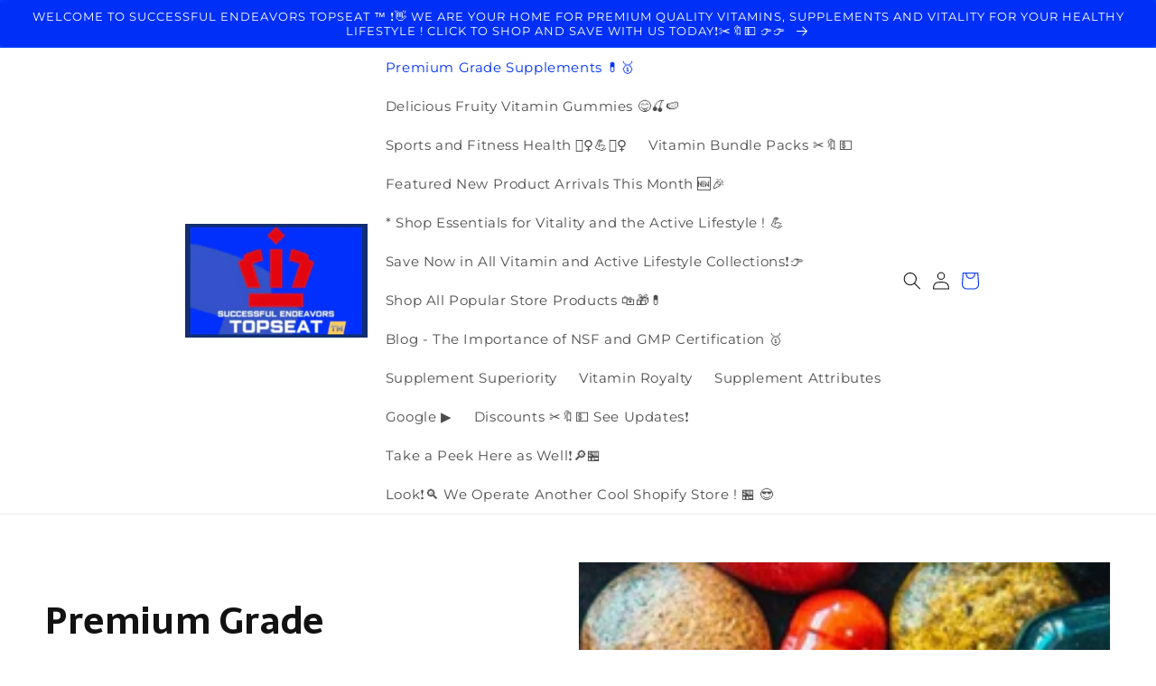

--- FILE ---
content_type: text/html; charset=utf-8
request_url: https://topseatsupps.com/bs/collections/supplements
body_size: 52054
content:
<!doctype html>
<html class="no-js" lang="bs">
  <head>

<!-- Google tag (gtag.js) -->
<script async src="https://www.googletagmanager.com/gtag/js?id=G-QXP3RGL2VG"></script>
<script>
  window.dataLayer = window.dataLayer || [];
  function gtag(){dataLayer.push(arguments);}
  gtag('js', new Date());

  gtag('config', 'G-QXP3RGL2VG');
</script>
  
    <meta charset="utf-8">
    <meta http-equiv="X-UA-Compatible" content="IE=edge">
    <meta name="viewport" content="width=device-width,initial-scale=1">
    <meta name="theme-color" content="">
    <link rel="canonical" href="https://topseatsupps.com/bs/collections/supplements">
    <link rel="preconnect" href="https://cdn.shopify.com" crossorigin><link rel="icon" type="image/png" href="//topseatsupps.com/cdn/shop/files/Favicon32x32_31.png?crop=center&height=32&v=1760178418&width=32"><link rel="preconnect" href="https://fonts.shopifycdn.com" crossorigin><title>
      Premium Potency Vitamins &amp; Supplements - NSF + GMP Certified
 &ndash; Successful Endeavors Topseat - Premium Potency Vitamins and Supplements 💊 </title>

    
      <meta name="description" content="Explore Premium Potency Vitamins &amp; Supplements. Experience Higher Potency Formulas Offering Profound Purity. NSF &amp; GMP Certified❗️Click, Order Now ! 💊">
    

    

<meta property="og:site_name" content="Successful Endeavors Topseat - Premium Potency Vitamins and Supplements 💊 ">
<meta property="og:url" content="https://topseatsupps.com/bs/collections/supplements">
<meta property="og:title" content="Premium Potency Vitamins &amp; Supplements - NSF + GMP Certified">
<meta property="og:type" content="website">
<meta property="og:description" content="Explore Premium Potency Vitamins &amp; Supplements. Experience Higher Potency Formulas Offering Profound Purity. NSF &amp; GMP Certified❗️Click, Order Now ! 💊"><meta property="og:image" content="http://topseatsupps.com/cdn/shop/collections/Screenshot_2024-07-02-18-22-31-825.jpg?v=1760940928">
  <meta property="og:image:secure_url" content="https://topseatsupps.com/cdn/shop/collections/Screenshot_2024-07-02-18-22-31-825.jpg?v=1760940928">
  <meta property="og:image:width" content="1920">
  <meta property="og:image:height" content="1200"><meta name="twitter:site" content="@rocketboyrocks"><meta name="twitter:card" content="summary_large_image">
<meta name="twitter:title" content="Premium Potency Vitamins &amp; Supplements - NSF + GMP Certified">
<meta name="twitter:description" content="Explore Premium Potency Vitamins &amp; Supplements. Experience Higher Potency Formulas Offering Profound Purity. NSF &amp; GMP Certified❗️Click, Order Now ! 💊">


    <script src="//topseatsupps.com/cdn/shop/t/12/assets/global.js?v=24850326154503943211743463071" defer="defer"></script>
    <script>window.performance && window.performance.mark && window.performance.mark('shopify.content_for_header.start');</script><meta id="shopify-digital-wallet" name="shopify-digital-wallet" content="/72654946615/digital_wallets/dialog">
<meta name="shopify-checkout-api-token" content="256746293808e86eff44c58797d75870">
<meta id="in-context-paypal-metadata" data-shop-id="72654946615" data-venmo-supported="false" data-environment="production" data-locale="en_US" data-paypal-v4="true" data-currency="USD">
<link rel="alternate" type="application/atom+xml" title="Feed" href="/bs/collections/supplements.atom" />
<link rel="next" href="/bs/collections/supplements?page=2">
<link rel="alternate" hreflang="x-default" href="https://topseatsupps.com/collections/supplements">
<link rel="alternate" hreflang="en" href="https://topseatsupps.com/collections/supplements">
<link rel="alternate" hreflang="ar" href="https://topseatsupps.com/ar/collections/supplements">
<link rel="alternate" hreflang="bs" href="https://topseatsupps.com/bs/collections/supplements">
<link rel="alternate" hreflang="my" href="https://topseatsupps.com/my/collections/supplements">
<link rel="alternate" hreflang="ca" href="https://topseatsupps.com/ca/collections/supplements">
<link rel="alternate" hreflang="ce" href="https://topseatsupps.com/ce/collections/supplements">
<link rel="alternate" hreflang="zh-Hans" href="https://topseatsupps.com/zh/collections/supplements">
<link rel="alternate" hreflang="hr" href="https://topseatsupps.com/hr/collections/supplements">
<link rel="alternate" hreflang="cs" href="https://topseatsupps.com/cs/collections/supplements">
<link rel="alternate" hreflang="da" href="https://topseatsupps.com/da/collections/supplements">
<link rel="alternate" hreflang="nl" href="https://topseatsupps.com/nl/collections/supplements">
<link rel="alternate" hreflang="et" href="https://topseatsupps.com/et/collections/supplements">
<link rel="alternate" hreflang="fil" href="https://topseatsupps.com/fil/collections/supplements">
<link rel="alternate" hreflang="fi" href="https://topseatsupps.com/fi/collections/supplements">
<link rel="alternate" hreflang="fr" href="https://topseatsupps.com/fr/collections/supplements">
<link rel="alternate" hreflang="gl" href="https://topseatsupps.com/gl/collections/supplements">
<link rel="alternate" hreflang="de" href="https://topseatsupps.com/de/collections/supplements">
<link rel="alternate" hreflang="el" href="https://topseatsupps.com/el/collections/supplements">
<link rel="alternate" hreflang="ja" href="https://topseatsupps.com/ja/collections/supplements">
<link rel="alternate" hreflang="it" href="https://topseatsupps.com/it/collections/supplements">
<link rel="alternate" hreflang="zh-Hans-AC" href="https://topseatsupps.com/zh/collections/supplements">
<link rel="alternate" hreflang="zh-Hans-AD" href="https://topseatsupps.com/zh/collections/supplements">
<link rel="alternate" hreflang="zh-Hans-AE" href="https://topseatsupps.com/zh/collections/supplements">
<link rel="alternate" hreflang="zh-Hans-AF" href="https://topseatsupps.com/zh/collections/supplements">
<link rel="alternate" hreflang="zh-Hans-AG" href="https://topseatsupps.com/zh/collections/supplements">
<link rel="alternate" hreflang="zh-Hans-AI" href="https://topseatsupps.com/zh/collections/supplements">
<link rel="alternate" hreflang="zh-Hans-AL" href="https://topseatsupps.com/zh/collections/supplements">
<link rel="alternate" hreflang="zh-Hans-AM" href="https://topseatsupps.com/zh/collections/supplements">
<link rel="alternate" hreflang="zh-Hans-AO" href="https://topseatsupps.com/zh/collections/supplements">
<link rel="alternate" hreflang="zh-Hans-AR" href="https://topseatsupps.com/zh/collections/supplements">
<link rel="alternate" hreflang="zh-Hans-AT" href="https://topseatsupps.com/zh/collections/supplements">
<link rel="alternate" hreflang="zh-Hans-AU" href="https://topseatsupps.com/zh/collections/supplements">
<link rel="alternate" hreflang="zh-Hans-AW" href="https://topseatsupps.com/zh/collections/supplements">
<link rel="alternate" hreflang="zh-Hans-AX" href="https://topseatsupps.com/zh/collections/supplements">
<link rel="alternate" hreflang="zh-Hans-AZ" href="https://topseatsupps.com/zh/collections/supplements">
<link rel="alternate" hreflang="zh-Hans-BA" href="https://topseatsupps.com/zh/collections/supplements">
<link rel="alternate" hreflang="zh-Hans-BB" href="https://topseatsupps.com/zh/collections/supplements">
<link rel="alternate" hreflang="zh-Hans-BD" href="https://topseatsupps.com/zh/collections/supplements">
<link rel="alternate" hreflang="zh-Hans-BE" href="https://topseatsupps.com/zh/collections/supplements">
<link rel="alternate" hreflang="zh-Hans-BF" href="https://topseatsupps.com/zh/collections/supplements">
<link rel="alternate" hreflang="zh-Hans-BG" href="https://topseatsupps.com/zh/collections/supplements">
<link rel="alternate" hreflang="zh-Hans-BH" href="https://topseatsupps.com/zh/collections/supplements">
<link rel="alternate" hreflang="zh-Hans-BI" href="https://topseatsupps.com/zh/collections/supplements">
<link rel="alternate" hreflang="zh-Hans-BJ" href="https://topseatsupps.com/zh/collections/supplements">
<link rel="alternate" hreflang="zh-Hans-BL" href="https://topseatsupps.com/zh/collections/supplements">
<link rel="alternate" hreflang="zh-Hans-BM" href="https://topseatsupps.com/zh/collections/supplements">
<link rel="alternate" hreflang="zh-Hans-BN" href="https://topseatsupps.com/zh/collections/supplements">
<link rel="alternate" hreflang="zh-Hans-BO" href="https://topseatsupps.com/zh/collections/supplements">
<link rel="alternate" hreflang="zh-Hans-BQ" href="https://topseatsupps.com/zh/collections/supplements">
<link rel="alternate" hreflang="zh-Hans-BR" href="https://topseatsupps.com/zh/collections/supplements">
<link rel="alternate" hreflang="zh-Hans-BS" href="https://topseatsupps.com/zh/collections/supplements">
<link rel="alternate" hreflang="zh-Hans-BT" href="https://topseatsupps.com/zh/collections/supplements">
<link rel="alternate" hreflang="zh-Hans-BW" href="https://topseatsupps.com/zh/collections/supplements">
<link rel="alternate" hreflang="zh-Hans-BY" href="https://topseatsupps.com/zh/collections/supplements">
<link rel="alternate" hreflang="zh-Hans-BZ" href="https://topseatsupps.com/zh/collections/supplements">
<link rel="alternate" hreflang="zh-Hans-CA" href="https://topseatsupps.com/zh/collections/supplements">
<link rel="alternate" hreflang="zh-Hans-CC" href="https://topseatsupps.com/zh/collections/supplements">
<link rel="alternate" hreflang="zh-Hans-CD" href="https://topseatsupps.com/zh/collections/supplements">
<link rel="alternate" hreflang="zh-Hans-CF" href="https://topseatsupps.com/zh/collections/supplements">
<link rel="alternate" hreflang="zh-Hans-CG" href="https://topseatsupps.com/zh/collections/supplements">
<link rel="alternate" hreflang="zh-Hans-CH" href="https://topseatsupps.com/zh/collections/supplements">
<link rel="alternate" hreflang="zh-Hans-CI" href="https://topseatsupps.com/zh/collections/supplements">
<link rel="alternate" hreflang="zh-Hans-CK" href="https://topseatsupps.com/zh/collections/supplements">
<link rel="alternate" hreflang="zh-Hans-CL" href="https://topseatsupps.com/zh/collections/supplements">
<link rel="alternate" hreflang="zh-Hans-CM" href="https://topseatsupps.com/zh/collections/supplements">
<link rel="alternate" hreflang="zh-Hans-CN" href="https://topseatsupps.com/zh/collections/supplements">
<link rel="alternate" hreflang="zh-Hans-CO" href="https://topseatsupps.com/zh/collections/supplements">
<link rel="alternate" hreflang="zh-Hans-CR" href="https://topseatsupps.com/zh/collections/supplements">
<link rel="alternate" hreflang="zh-Hans-CV" href="https://topseatsupps.com/zh/collections/supplements">
<link rel="alternate" hreflang="zh-Hans-CW" href="https://topseatsupps.com/zh/collections/supplements">
<link rel="alternate" hreflang="zh-Hans-CX" href="https://topseatsupps.com/zh/collections/supplements">
<link rel="alternate" hreflang="zh-Hans-CY" href="https://topseatsupps.com/zh/collections/supplements">
<link rel="alternate" hreflang="zh-Hans-CZ" href="https://topseatsupps.com/zh/collections/supplements">
<link rel="alternate" hreflang="zh-Hans-DE" href="https://topseatsupps.com/zh/collections/supplements">
<link rel="alternate" hreflang="zh-Hans-DJ" href="https://topseatsupps.com/zh/collections/supplements">
<link rel="alternate" hreflang="zh-Hans-DK" href="https://topseatsupps.com/zh/collections/supplements">
<link rel="alternate" hreflang="zh-Hans-DM" href="https://topseatsupps.com/zh/collections/supplements">
<link rel="alternate" hreflang="zh-Hans-DO" href="https://topseatsupps.com/zh/collections/supplements">
<link rel="alternate" hreflang="zh-Hans-DZ" href="https://topseatsupps.com/zh/collections/supplements">
<link rel="alternate" hreflang="zh-Hans-EC" href="https://topseatsupps.com/zh/collections/supplements">
<link rel="alternate" hreflang="zh-Hans-EE" href="https://topseatsupps.com/zh/collections/supplements">
<link rel="alternate" hreflang="zh-Hans-EG" href="https://topseatsupps.com/zh/collections/supplements">
<link rel="alternate" hreflang="zh-Hans-EH" href="https://topseatsupps.com/zh/collections/supplements">
<link rel="alternate" hreflang="zh-Hans-ER" href="https://topseatsupps.com/zh/collections/supplements">
<link rel="alternate" hreflang="zh-Hans-ES" href="https://topseatsupps.com/zh/collections/supplements">
<link rel="alternate" hreflang="zh-Hans-ET" href="https://topseatsupps.com/zh/collections/supplements">
<link rel="alternate" hreflang="zh-Hans-FI" href="https://topseatsupps.com/zh/collections/supplements">
<link rel="alternate" hreflang="zh-Hans-FJ" href="https://topseatsupps.com/zh/collections/supplements">
<link rel="alternate" hreflang="zh-Hans-FK" href="https://topseatsupps.com/zh/collections/supplements">
<link rel="alternate" hreflang="zh-Hans-FO" href="https://topseatsupps.com/zh/collections/supplements">
<link rel="alternate" hreflang="zh-Hans-FR" href="https://topseatsupps.com/zh/collections/supplements">
<link rel="alternate" hreflang="zh-Hans-GA" href="https://topseatsupps.com/zh/collections/supplements">
<link rel="alternate" hreflang="zh-Hans-GB" href="https://topseatsupps.com/zh/collections/supplements">
<link rel="alternate" hreflang="zh-Hans-GD" href="https://topseatsupps.com/zh/collections/supplements">
<link rel="alternate" hreflang="zh-Hans-GE" href="https://topseatsupps.com/zh/collections/supplements">
<link rel="alternate" hreflang="zh-Hans-GF" href="https://topseatsupps.com/zh/collections/supplements">
<link rel="alternate" hreflang="zh-Hans-GG" href="https://topseatsupps.com/zh/collections/supplements">
<link rel="alternate" hreflang="zh-Hans-GH" href="https://topseatsupps.com/zh/collections/supplements">
<link rel="alternate" hreflang="zh-Hans-GI" href="https://topseatsupps.com/zh/collections/supplements">
<link rel="alternate" hreflang="zh-Hans-GL" href="https://topseatsupps.com/zh/collections/supplements">
<link rel="alternate" hreflang="zh-Hans-GM" href="https://topseatsupps.com/zh/collections/supplements">
<link rel="alternate" hreflang="zh-Hans-GN" href="https://topseatsupps.com/zh/collections/supplements">
<link rel="alternate" hreflang="zh-Hans-GP" href="https://topseatsupps.com/zh/collections/supplements">
<link rel="alternate" hreflang="zh-Hans-GQ" href="https://topseatsupps.com/zh/collections/supplements">
<link rel="alternate" hreflang="zh-Hans-GR" href="https://topseatsupps.com/zh/collections/supplements">
<link rel="alternate" hreflang="zh-Hans-GS" href="https://topseatsupps.com/zh/collections/supplements">
<link rel="alternate" hreflang="zh-Hans-GT" href="https://topseatsupps.com/zh/collections/supplements">
<link rel="alternate" hreflang="zh-Hans-GW" href="https://topseatsupps.com/zh/collections/supplements">
<link rel="alternate" hreflang="zh-Hans-GY" href="https://topseatsupps.com/zh/collections/supplements">
<link rel="alternate" hreflang="zh-Hans-HK" href="https://topseatsupps.com/zh/collections/supplements">
<link rel="alternate" hreflang="zh-Hans-HN" href="https://topseatsupps.com/zh/collections/supplements">
<link rel="alternate" hreflang="zh-Hans-HR" href="https://topseatsupps.com/zh/collections/supplements">
<link rel="alternate" hreflang="zh-Hans-HT" href="https://topseatsupps.com/zh/collections/supplements">
<link rel="alternate" hreflang="zh-Hans-HU" href="https://topseatsupps.com/zh/collections/supplements">
<link rel="alternate" hreflang="zh-Hans-ID" href="https://topseatsupps.com/zh/collections/supplements">
<link rel="alternate" hreflang="zh-Hans-IE" href="https://topseatsupps.com/zh/collections/supplements">
<link rel="alternate" hreflang="zh-Hans-IL" href="https://topseatsupps.com/zh/collections/supplements">
<link rel="alternate" hreflang="zh-Hans-IM" href="https://topseatsupps.com/zh/collections/supplements">
<link rel="alternate" hreflang="zh-Hans-IN" href="https://topseatsupps.com/zh/collections/supplements">
<link rel="alternate" hreflang="zh-Hans-IO" href="https://topseatsupps.com/zh/collections/supplements">
<link rel="alternate" hreflang="zh-Hans-IQ" href="https://topseatsupps.com/zh/collections/supplements">
<link rel="alternate" hreflang="zh-Hans-IS" href="https://topseatsupps.com/zh/collections/supplements">
<link rel="alternate" hreflang="zh-Hans-IT" href="https://topseatsupps.com/zh/collections/supplements">
<link rel="alternate" hreflang="zh-Hans-JE" href="https://topseatsupps.com/zh/collections/supplements">
<link rel="alternate" hreflang="zh-Hans-JM" href="https://topseatsupps.com/zh/collections/supplements">
<link rel="alternate" hreflang="zh-Hans-JO" href="https://topseatsupps.com/zh/collections/supplements">
<link rel="alternate" hreflang="zh-Hans-JP" href="https://topseatsupps.com/zh/collections/supplements">
<link rel="alternate" hreflang="zh-Hans-KE" href="https://topseatsupps.com/zh/collections/supplements">
<link rel="alternate" hreflang="zh-Hans-KG" href="https://topseatsupps.com/zh/collections/supplements">
<link rel="alternate" hreflang="zh-Hans-KH" href="https://topseatsupps.com/zh/collections/supplements">
<link rel="alternate" hreflang="zh-Hans-KI" href="https://topseatsupps.com/zh/collections/supplements">
<link rel="alternate" hreflang="zh-Hans-KM" href="https://topseatsupps.com/zh/collections/supplements">
<link rel="alternate" hreflang="zh-Hans-KN" href="https://topseatsupps.com/zh/collections/supplements">
<link rel="alternate" hreflang="zh-Hans-KR" href="https://topseatsupps.com/zh/collections/supplements">
<link rel="alternate" hreflang="zh-Hans-KW" href="https://topseatsupps.com/zh/collections/supplements">
<link rel="alternate" hreflang="zh-Hans-KY" href="https://topseatsupps.com/zh/collections/supplements">
<link rel="alternate" hreflang="zh-Hans-KZ" href="https://topseatsupps.com/zh/collections/supplements">
<link rel="alternate" hreflang="zh-Hans-LA" href="https://topseatsupps.com/zh/collections/supplements">
<link rel="alternate" hreflang="zh-Hans-LB" href="https://topseatsupps.com/zh/collections/supplements">
<link rel="alternate" hreflang="zh-Hans-LC" href="https://topseatsupps.com/zh/collections/supplements">
<link rel="alternate" hreflang="zh-Hans-LI" href="https://topseatsupps.com/zh/collections/supplements">
<link rel="alternate" hreflang="zh-Hans-LK" href="https://topseatsupps.com/zh/collections/supplements">
<link rel="alternate" hreflang="zh-Hans-LR" href="https://topseatsupps.com/zh/collections/supplements">
<link rel="alternate" hreflang="zh-Hans-LS" href="https://topseatsupps.com/zh/collections/supplements">
<link rel="alternate" hreflang="zh-Hans-LT" href="https://topseatsupps.com/zh/collections/supplements">
<link rel="alternate" hreflang="zh-Hans-LU" href="https://topseatsupps.com/zh/collections/supplements">
<link rel="alternate" hreflang="zh-Hans-LV" href="https://topseatsupps.com/zh/collections/supplements">
<link rel="alternate" hreflang="zh-Hans-LY" href="https://topseatsupps.com/zh/collections/supplements">
<link rel="alternate" hreflang="zh-Hans-MA" href="https://topseatsupps.com/zh/collections/supplements">
<link rel="alternate" hreflang="zh-Hans-MC" href="https://topseatsupps.com/zh/collections/supplements">
<link rel="alternate" hreflang="zh-Hans-MD" href="https://topseatsupps.com/zh/collections/supplements">
<link rel="alternate" hreflang="zh-Hans-ME" href="https://topseatsupps.com/zh/collections/supplements">
<link rel="alternate" hreflang="zh-Hans-MF" href="https://topseatsupps.com/zh/collections/supplements">
<link rel="alternate" hreflang="zh-Hans-MG" href="https://topseatsupps.com/zh/collections/supplements">
<link rel="alternate" hreflang="zh-Hans-MK" href="https://topseatsupps.com/zh/collections/supplements">
<link rel="alternate" hreflang="zh-Hans-ML" href="https://topseatsupps.com/zh/collections/supplements">
<link rel="alternate" hreflang="zh-Hans-MM" href="https://topseatsupps.com/zh/collections/supplements">
<link rel="alternate" hreflang="zh-Hans-MN" href="https://topseatsupps.com/zh/collections/supplements">
<link rel="alternate" hreflang="zh-Hans-MO" href="https://topseatsupps.com/zh/collections/supplements">
<link rel="alternate" hreflang="zh-Hans-MQ" href="https://topseatsupps.com/zh/collections/supplements">
<link rel="alternate" hreflang="zh-Hans-MR" href="https://topseatsupps.com/zh/collections/supplements">
<link rel="alternate" hreflang="zh-Hans-MS" href="https://topseatsupps.com/zh/collections/supplements">
<link rel="alternate" hreflang="zh-Hans-MT" href="https://topseatsupps.com/zh/collections/supplements">
<link rel="alternate" hreflang="zh-Hans-MU" href="https://topseatsupps.com/zh/collections/supplements">
<link rel="alternate" hreflang="zh-Hans-MV" href="https://topseatsupps.com/zh/collections/supplements">
<link rel="alternate" hreflang="zh-Hans-MW" href="https://topseatsupps.com/zh/collections/supplements">
<link rel="alternate" hreflang="zh-Hans-MX" href="https://topseatsupps.com/zh/collections/supplements">
<link rel="alternate" hreflang="zh-Hans-MY" href="https://topseatsupps.com/zh/collections/supplements">
<link rel="alternate" hreflang="zh-Hans-MZ" href="https://topseatsupps.com/zh/collections/supplements">
<link rel="alternate" hreflang="zh-Hans-NA" href="https://topseatsupps.com/zh/collections/supplements">
<link rel="alternate" hreflang="zh-Hans-NC" href="https://topseatsupps.com/zh/collections/supplements">
<link rel="alternate" hreflang="zh-Hans-NE" href="https://topseatsupps.com/zh/collections/supplements">
<link rel="alternate" hreflang="zh-Hans-NF" href="https://topseatsupps.com/zh/collections/supplements">
<link rel="alternate" hreflang="zh-Hans-NG" href="https://topseatsupps.com/zh/collections/supplements">
<link rel="alternate" hreflang="zh-Hans-NI" href="https://topseatsupps.com/zh/collections/supplements">
<link rel="alternate" hreflang="zh-Hans-NL" href="https://topseatsupps.com/zh/collections/supplements">
<link rel="alternate" hreflang="zh-Hans-NO" href="https://topseatsupps.com/zh/collections/supplements">
<link rel="alternate" hreflang="zh-Hans-NP" href="https://topseatsupps.com/zh/collections/supplements">
<link rel="alternate" hreflang="zh-Hans-NR" href="https://topseatsupps.com/zh/collections/supplements">
<link rel="alternate" hreflang="zh-Hans-NU" href="https://topseatsupps.com/zh/collections/supplements">
<link rel="alternate" hreflang="zh-Hans-NZ" href="https://topseatsupps.com/zh/collections/supplements">
<link rel="alternate" hreflang="zh-Hans-OM" href="https://topseatsupps.com/zh/collections/supplements">
<link rel="alternate" hreflang="zh-Hans-PA" href="https://topseatsupps.com/zh/collections/supplements">
<link rel="alternate" hreflang="zh-Hans-PE" href="https://topseatsupps.com/zh/collections/supplements">
<link rel="alternate" hreflang="zh-Hans-PF" href="https://topseatsupps.com/zh/collections/supplements">
<link rel="alternate" hreflang="zh-Hans-PG" href="https://topseatsupps.com/zh/collections/supplements">
<link rel="alternate" hreflang="zh-Hans-PH" href="https://topseatsupps.com/zh/collections/supplements">
<link rel="alternate" hreflang="zh-Hans-PK" href="https://topseatsupps.com/zh/collections/supplements">
<link rel="alternate" hreflang="zh-Hans-PL" href="https://topseatsupps.com/zh/collections/supplements">
<link rel="alternate" hreflang="zh-Hans-PM" href="https://topseatsupps.com/zh/collections/supplements">
<link rel="alternate" hreflang="zh-Hans-PN" href="https://topseatsupps.com/zh/collections/supplements">
<link rel="alternate" hreflang="zh-Hans-PS" href="https://topseatsupps.com/zh/collections/supplements">
<link rel="alternate" hreflang="zh-Hans-PT" href="https://topseatsupps.com/zh/collections/supplements">
<link rel="alternate" hreflang="zh-Hans-PY" href="https://topseatsupps.com/zh/collections/supplements">
<link rel="alternate" hreflang="zh-Hans-QA" href="https://topseatsupps.com/zh/collections/supplements">
<link rel="alternate" hreflang="zh-Hans-RE" href="https://topseatsupps.com/zh/collections/supplements">
<link rel="alternate" hreflang="zh-Hans-RO" href="https://topseatsupps.com/zh/collections/supplements">
<link rel="alternate" hreflang="zh-Hans-RS" href="https://topseatsupps.com/zh/collections/supplements">
<link rel="alternate" hreflang="zh-Hans-RU" href="https://topseatsupps.com/zh/collections/supplements">
<link rel="alternate" hreflang="zh-Hans-RW" href="https://topseatsupps.com/zh/collections/supplements">
<link rel="alternate" hreflang="zh-Hans-SA" href="https://topseatsupps.com/zh/collections/supplements">
<link rel="alternate" hreflang="zh-Hans-SB" href="https://topseatsupps.com/zh/collections/supplements">
<link rel="alternate" hreflang="zh-Hans-SC" href="https://topseatsupps.com/zh/collections/supplements">
<link rel="alternate" hreflang="zh-Hans-SD" href="https://topseatsupps.com/zh/collections/supplements">
<link rel="alternate" hreflang="zh-Hans-SE" href="https://topseatsupps.com/zh/collections/supplements">
<link rel="alternate" hreflang="zh-Hans-SG" href="https://topseatsupps.com/zh/collections/supplements">
<link rel="alternate" hreflang="zh-Hans-SH" href="https://topseatsupps.com/zh/collections/supplements">
<link rel="alternate" hreflang="zh-Hans-SI" href="https://topseatsupps.com/zh/collections/supplements">
<link rel="alternate" hreflang="zh-Hans-SJ" href="https://topseatsupps.com/zh/collections/supplements">
<link rel="alternate" hreflang="zh-Hans-SK" href="https://topseatsupps.com/zh/collections/supplements">
<link rel="alternate" hreflang="zh-Hans-SL" href="https://topseatsupps.com/zh/collections/supplements">
<link rel="alternate" hreflang="zh-Hans-SM" href="https://topseatsupps.com/zh/collections/supplements">
<link rel="alternate" hreflang="zh-Hans-SN" href="https://topseatsupps.com/zh/collections/supplements">
<link rel="alternate" hreflang="zh-Hans-SO" href="https://topseatsupps.com/zh/collections/supplements">
<link rel="alternate" hreflang="zh-Hans-SR" href="https://topseatsupps.com/zh/collections/supplements">
<link rel="alternate" hreflang="zh-Hans-SS" href="https://topseatsupps.com/zh/collections/supplements">
<link rel="alternate" hreflang="zh-Hans-ST" href="https://topseatsupps.com/zh/collections/supplements">
<link rel="alternate" hreflang="zh-Hans-SV" href="https://topseatsupps.com/zh/collections/supplements">
<link rel="alternate" hreflang="zh-Hans-SX" href="https://topseatsupps.com/zh/collections/supplements">
<link rel="alternate" hreflang="zh-Hans-SZ" href="https://topseatsupps.com/zh/collections/supplements">
<link rel="alternate" hreflang="zh-Hans-TA" href="https://topseatsupps.com/zh/collections/supplements">
<link rel="alternate" hreflang="zh-Hans-TC" href="https://topseatsupps.com/zh/collections/supplements">
<link rel="alternate" hreflang="zh-Hans-TD" href="https://topseatsupps.com/zh/collections/supplements">
<link rel="alternate" hreflang="zh-Hans-TF" href="https://topseatsupps.com/zh/collections/supplements">
<link rel="alternate" hreflang="zh-Hans-TG" href="https://topseatsupps.com/zh/collections/supplements">
<link rel="alternate" hreflang="zh-Hans-TH" href="https://topseatsupps.com/zh/collections/supplements">
<link rel="alternate" hreflang="zh-Hans-TJ" href="https://topseatsupps.com/zh/collections/supplements">
<link rel="alternate" hreflang="zh-Hans-TK" href="https://topseatsupps.com/zh/collections/supplements">
<link rel="alternate" hreflang="zh-Hans-TL" href="https://topseatsupps.com/zh/collections/supplements">
<link rel="alternate" hreflang="zh-Hans-TM" href="https://topseatsupps.com/zh/collections/supplements">
<link rel="alternate" hreflang="zh-Hans-TN" href="https://topseatsupps.com/zh/collections/supplements">
<link rel="alternate" hreflang="zh-Hans-TO" href="https://topseatsupps.com/zh/collections/supplements">
<link rel="alternate" hreflang="zh-Hans-TR" href="https://topseatsupps.com/zh/collections/supplements">
<link rel="alternate" hreflang="zh-Hans-TT" href="https://topseatsupps.com/zh/collections/supplements">
<link rel="alternate" hreflang="zh-Hans-TV" href="https://topseatsupps.com/zh/collections/supplements">
<link rel="alternate" hreflang="zh-Hans-TW" href="https://topseatsupps.com/zh/collections/supplements">
<link rel="alternate" hreflang="zh-Hans-TZ" href="https://topseatsupps.com/zh/collections/supplements">
<link rel="alternate" hreflang="zh-Hans-UA" href="https://topseatsupps.com/zh/collections/supplements">
<link rel="alternate" hreflang="zh-Hans-UG" href="https://topseatsupps.com/zh/collections/supplements">
<link rel="alternate" hreflang="zh-Hans-UM" href="https://topseatsupps.com/zh/collections/supplements">
<link rel="alternate" hreflang="zh-Hans-US" href="https://topseatsupps.com/zh/collections/supplements">
<link rel="alternate" hreflang="zh-Hans-UY" href="https://topseatsupps.com/zh/collections/supplements">
<link rel="alternate" hreflang="zh-Hans-UZ" href="https://topseatsupps.com/zh/collections/supplements">
<link rel="alternate" hreflang="zh-Hans-VA" href="https://topseatsupps.com/zh/collections/supplements">
<link rel="alternate" hreflang="zh-Hans-VC" href="https://topseatsupps.com/zh/collections/supplements">
<link rel="alternate" hreflang="zh-Hans-VE" href="https://topseatsupps.com/zh/collections/supplements">
<link rel="alternate" hreflang="zh-Hans-VG" href="https://topseatsupps.com/zh/collections/supplements">
<link rel="alternate" hreflang="zh-Hans-VN" href="https://topseatsupps.com/zh/collections/supplements">
<link rel="alternate" hreflang="zh-Hans-VU" href="https://topseatsupps.com/zh/collections/supplements">
<link rel="alternate" hreflang="zh-Hans-WF" href="https://topseatsupps.com/zh/collections/supplements">
<link rel="alternate" hreflang="zh-Hans-WS" href="https://topseatsupps.com/zh/collections/supplements">
<link rel="alternate" hreflang="zh-Hans-XK" href="https://topseatsupps.com/zh/collections/supplements">
<link rel="alternate" hreflang="zh-Hans-YE" href="https://topseatsupps.com/zh/collections/supplements">
<link rel="alternate" hreflang="zh-Hans-YT" href="https://topseatsupps.com/zh/collections/supplements">
<link rel="alternate" hreflang="zh-Hans-ZA" href="https://topseatsupps.com/zh/collections/supplements">
<link rel="alternate" hreflang="zh-Hans-ZM" href="https://topseatsupps.com/zh/collections/supplements">
<link rel="alternate" hreflang="zh-Hans-ZW" href="https://topseatsupps.com/zh/collections/supplements">
<link rel="alternate" type="application/json+oembed" href="https://topseatsupps.com/bs/collections/supplements.oembed">
<script async="async" src="/checkouts/internal/preloads.js?locale=bs-US"></script>
<link rel="preconnect" href="https://shop.app" crossorigin="anonymous">
<script async="async" src="https://shop.app/checkouts/internal/preloads.js?locale=bs-US&shop_id=72654946615" crossorigin="anonymous"></script>
<script id="apple-pay-shop-capabilities" type="application/json">{"shopId":72654946615,"countryCode":"US","currencyCode":"USD","merchantCapabilities":["supports3DS"],"merchantId":"gid:\/\/shopify\/Shop\/72654946615","merchantName":"Successful Endeavors Topseat - Premium Potency Vitamins and Supplements 💊 ","requiredBillingContactFields":["postalAddress","email","phone"],"requiredShippingContactFields":["postalAddress","email","phone"],"shippingType":"shipping","supportedNetworks":["visa","masterCard","amex","discover","elo","jcb"],"total":{"type":"pending","label":"Successful Endeavors Topseat - Premium Potency Vitamins and Supplements 💊 ","amount":"1.00"},"shopifyPaymentsEnabled":true,"supportsSubscriptions":true}</script>
<script id="shopify-features" type="application/json">{"accessToken":"256746293808e86eff44c58797d75870","betas":["rich-media-storefront-analytics"],"domain":"topseatsupps.com","predictiveSearch":true,"shopId":72654946615,"locale":"en"}</script>
<script>var Shopify = Shopify || {};
Shopify.shop = "successful-endeavors-topseat.myshopify.com";
Shopify.locale = "bs";
Shopify.currency = {"active":"USD","rate":"1.0"};
Shopify.country = "US";
Shopify.theme = {"name":"Rocktomic (Shopify Support 010425)","id":177002217783,"schema_name":"Dawn","schema_version":"5.0.0","theme_store_id":null,"role":"main"};
Shopify.theme.handle = "null";
Shopify.theme.style = {"id":null,"handle":null};
Shopify.cdnHost = "topseatsupps.com/cdn";
Shopify.routes = Shopify.routes || {};
Shopify.routes.root = "/bs/";</script>
<script type="module">!function(o){(o.Shopify=o.Shopify||{}).modules=!0}(window);</script>
<script>!function(o){function n(){var o=[];function n(){o.push(Array.prototype.slice.apply(arguments))}return n.q=o,n}var t=o.Shopify=o.Shopify||{};t.loadFeatures=n(),t.autoloadFeatures=n()}(window);</script>
<script>
  window.ShopifyPay = window.ShopifyPay || {};
  window.ShopifyPay.apiHost = "shop.app\/pay";
  window.ShopifyPay.redirectState = null;
</script>
<script id="shop-js-analytics" type="application/json">{"pageType":"collection"}</script>
<script defer="defer" async type="module" src="//topseatsupps.com/cdn/shopifycloud/shop-js/modules/v2/client.init-shop-cart-sync_C5BV16lS.en.esm.js"></script>
<script defer="defer" async type="module" src="//topseatsupps.com/cdn/shopifycloud/shop-js/modules/v2/chunk.common_CygWptCX.esm.js"></script>
<script type="module">
  await import("//topseatsupps.com/cdn/shopifycloud/shop-js/modules/v2/client.init-shop-cart-sync_C5BV16lS.en.esm.js");
await import("//topseatsupps.com/cdn/shopifycloud/shop-js/modules/v2/chunk.common_CygWptCX.esm.js");

  window.Shopify.SignInWithShop?.initShopCartSync?.({"fedCMEnabled":true,"windoidEnabled":true});

</script>
<script>
  window.Shopify = window.Shopify || {};
  if (!window.Shopify.featureAssets) window.Shopify.featureAssets = {};
  window.Shopify.featureAssets['shop-js'] = {"shop-cart-sync":["modules/v2/client.shop-cart-sync_ZFArdW7E.en.esm.js","modules/v2/chunk.common_CygWptCX.esm.js"],"init-fed-cm":["modules/v2/client.init-fed-cm_CmiC4vf6.en.esm.js","modules/v2/chunk.common_CygWptCX.esm.js"],"shop-button":["modules/v2/client.shop-button_tlx5R9nI.en.esm.js","modules/v2/chunk.common_CygWptCX.esm.js"],"shop-cash-offers":["modules/v2/client.shop-cash-offers_DOA2yAJr.en.esm.js","modules/v2/chunk.common_CygWptCX.esm.js","modules/v2/chunk.modal_D71HUcav.esm.js"],"init-windoid":["modules/v2/client.init-windoid_sURxWdc1.en.esm.js","modules/v2/chunk.common_CygWptCX.esm.js"],"shop-toast-manager":["modules/v2/client.shop-toast-manager_ClPi3nE9.en.esm.js","modules/v2/chunk.common_CygWptCX.esm.js"],"init-shop-email-lookup-coordinator":["modules/v2/client.init-shop-email-lookup-coordinator_B8hsDcYM.en.esm.js","modules/v2/chunk.common_CygWptCX.esm.js"],"init-shop-cart-sync":["modules/v2/client.init-shop-cart-sync_C5BV16lS.en.esm.js","modules/v2/chunk.common_CygWptCX.esm.js"],"avatar":["modules/v2/client.avatar_BTnouDA3.en.esm.js"],"pay-button":["modules/v2/client.pay-button_FdsNuTd3.en.esm.js","modules/v2/chunk.common_CygWptCX.esm.js"],"init-customer-accounts":["modules/v2/client.init-customer-accounts_DxDtT_ad.en.esm.js","modules/v2/client.shop-login-button_C5VAVYt1.en.esm.js","modules/v2/chunk.common_CygWptCX.esm.js","modules/v2/chunk.modal_D71HUcav.esm.js"],"init-shop-for-new-customer-accounts":["modules/v2/client.init-shop-for-new-customer-accounts_ChsxoAhi.en.esm.js","modules/v2/client.shop-login-button_C5VAVYt1.en.esm.js","modules/v2/chunk.common_CygWptCX.esm.js","modules/v2/chunk.modal_D71HUcav.esm.js"],"shop-login-button":["modules/v2/client.shop-login-button_C5VAVYt1.en.esm.js","modules/v2/chunk.common_CygWptCX.esm.js","modules/v2/chunk.modal_D71HUcav.esm.js"],"init-customer-accounts-sign-up":["modules/v2/client.init-customer-accounts-sign-up_CPSyQ0Tj.en.esm.js","modules/v2/client.shop-login-button_C5VAVYt1.en.esm.js","modules/v2/chunk.common_CygWptCX.esm.js","modules/v2/chunk.modal_D71HUcav.esm.js"],"shop-follow-button":["modules/v2/client.shop-follow-button_Cva4Ekp9.en.esm.js","modules/v2/chunk.common_CygWptCX.esm.js","modules/v2/chunk.modal_D71HUcav.esm.js"],"checkout-modal":["modules/v2/client.checkout-modal_BPM8l0SH.en.esm.js","modules/v2/chunk.common_CygWptCX.esm.js","modules/v2/chunk.modal_D71HUcav.esm.js"],"lead-capture":["modules/v2/client.lead-capture_Bi8yE_yS.en.esm.js","modules/v2/chunk.common_CygWptCX.esm.js","modules/v2/chunk.modal_D71HUcav.esm.js"],"shop-login":["modules/v2/client.shop-login_D6lNrXab.en.esm.js","modules/v2/chunk.common_CygWptCX.esm.js","modules/v2/chunk.modal_D71HUcav.esm.js"],"payment-terms":["modules/v2/client.payment-terms_CZxnsJam.en.esm.js","modules/v2/chunk.common_CygWptCX.esm.js","modules/v2/chunk.modal_D71HUcav.esm.js"]};
</script>
<script>(function() {
  var isLoaded = false;
  function asyncLoad() {
    if (isLoaded) return;
    isLoaded = true;
    var urls = ["\/\/cdn.shopify.com\/proxy\/1207cb94596e075743ac12ea48ef991247575e23d90cb0755d05de33def4cbcc\/shopify-script-tags.s3.eu-west-1.amazonaws.com\/smartseo\/instantpage.js?shop=successful-endeavors-topseat.myshopify.com\u0026sp-cache-control=cHVibGljLCBtYXgtYWdlPTkwMA","\/\/cdn.shopify.com\/proxy\/235d604c6767d3821f24661b98bb0747a08b0adddbb6dfce2265f1cb51f5cec7\/app.ardalio.com\/shopify\/5\/2148522\/wts7.js?shop=successful-endeavors-topseat.myshopify.com\u0026sp-cache-control=cHVibGljLCBtYXgtYWdlPTkwMA"];
    for (var i = 0; i < urls.length; i++) {
      var s = document.createElement('script');
      s.type = 'text/javascript';
      s.async = true;
      s.src = urls[i];
      var x = document.getElementsByTagName('script')[0];
      x.parentNode.insertBefore(s, x);
    }
  };
  if(window.attachEvent) {
    window.attachEvent('onload', asyncLoad);
  } else {
    window.addEventListener('load', asyncLoad, false);
  }
})();</script>
<script id="__st">var __st={"a":72654946615,"offset":-18000,"reqid":"913439c0-8de0-4022-b46f-2cf96e1a4cca-1768791361","pageurl":"topseatsupps.com\/bs\/collections\/supplements","u":"41cacde70d58","p":"collection","rtyp":"collection","rid":439390372151};</script>
<script>window.ShopifyPaypalV4VisibilityTracking = true;</script>
<script id="captcha-bootstrap">!function(){'use strict';const t='contact',e='account',n='new_comment',o=[[t,t],['blogs',n],['comments',n],[t,'customer']],c=[[e,'customer_login'],[e,'guest_login'],[e,'recover_customer_password'],[e,'create_customer']],r=t=>t.map((([t,e])=>`form[action*='/${t}']:not([data-nocaptcha='true']) input[name='form_type'][value='${e}']`)).join(','),a=t=>()=>t?[...document.querySelectorAll(t)].map((t=>t.form)):[];function s(){const t=[...o],e=r(t);return a(e)}const i='password',u='form_key',d=['recaptcha-v3-token','g-recaptcha-response','h-captcha-response',i],f=()=>{try{return window.sessionStorage}catch{return}},m='__shopify_v',_=t=>t.elements[u];function p(t,e,n=!1){try{const o=window.sessionStorage,c=JSON.parse(o.getItem(e)),{data:r}=function(t){const{data:e,action:n}=t;return t[m]||n?{data:e,action:n}:{data:t,action:n}}(c);for(const[e,n]of Object.entries(r))t.elements[e]&&(t.elements[e].value=n);n&&o.removeItem(e)}catch(o){console.error('form repopulation failed',{error:o})}}const l='form_type',E='cptcha';function T(t){t.dataset[E]=!0}const w=window,h=w.document,L='Shopify',v='ce_forms',y='captcha';let A=!1;((t,e)=>{const n=(g='f06e6c50-85a8-45c8-87d0-21a2b65856fe',I='https://cdn.shopify.com/shopifycloud/storefront-forms-hcaptcha/ce_storefront_forms_captcha_hcaptcha.v1.5.2.iife.js',D={infoText:'Protected by hCaptcha',privacyText:'Privacy',termsText:'Terms'},(t,e,n)=>{const o=w[L][v],c=o.bindForm;if(c)return c(t,g,e,D).then(n);var r;o.q.push([[t,g,e,D],n]),r=I,A||(h.body.append(Object.assign(h.createElement('script'),{id:'captcha-provider',async:!0,src:r})),A=!0)});var g,I,D;w[L]=w[L]||{},w[L][v]=w[L][v]||{},w[L][v].q=[],w[L][y]=w[L][y]||{},w[L][y].protect=function(t,e){n(t,void 0,e),T(t)},Object.freeze(w[L][y]),function(t,e,n,w,h,L){const[v,y,A,g]=function(t,e,n){const i=e?o:[],u=t?c:[],d=[...i,...u],f=r(d),m=r(i),_=r(d.filter((([t,e])=>n.includes(e))));return[a(f),a(m),a(_),s()]}(w,h,L),I=t=>{const e=t.target;return e instanceof HTMLFormElement?e:e&&e.form},D=t=>v().includes(t);t.addEventListener('submit',(t=>{const e=I(t);if(!e)return;const n=D(e)&&!e.dataset.hcaptchaBound&&!e.dataset.recaptchaBound,o=_(e),c=g().includes(e)&&(!o||!o.value);(n||c)&&t.preventDefault(),c&&!n&&(function(t){try{if(!f())return;!function(t){const e=f();if(!e)return;const n=_(t);if(!n)return;const o=n.value;o&&e.removeItem(o)}(t);const e=Array.from(Array(32),(()=>Math.random().toString(36)[2])).join('');!function(t,e){_(t)||t.append(Object.assign(document.createElement('input'),{type:'hidden',name:u})),t.elements[u].value=e}(t,e),function(t,e){const n=f();if(!n)return;const o=[...t.querySelectorAll(`input[type='${i}']`)].map((({name:t})=>t)),c=[...d,...o],r={};for(const[a,s]of new FormData(t).entries())c.includes(a)||(r[a]=s);n.setItem(e,JSON.stringify({[m]:1,action:t.action,data:r}))}(t,e)}catch(e){console.error('failed to persist form',e)}}(e),e.submit())}));const S=(t,e)=>{t&&!t.dataset[E]&&(n(t,e.some((e=>e===t))),T(t))};for(const o of['focusin','change'])t.addEventListener(o,(t=>{const e=I(t);D(e)&&S(e,y())}));const B=e.get('form_key'),M=e.get(l),P=B&&M;t.addEventListener('DOMContentLoaded',(()=>{const t=y();if(P)for(const e of t)e.elements[l].value===M&&p(e,B);[...new Set([...A(),...v().filter((t=>'true'===t.dataset.shopifyCaptcha))])].forEach((e=>S(e,t)))}))}(h,new URLSearchParams(w.location.search),n,t,e,['guest_login'])})(!0,!0)}();</script>
<script integrity="sha256-4kQ18oKyAcykRKYeNunJcIwy7WH5gtpwJnB7kiuLZ1E=" data-source-attribution="shopify.loadfeatures" defer="defer" src="//topseatsupps.com/cdn/shopifycloud/storefront/assets/storefront/load_feature-a0a9edcb.js" crossorigin="anonymous"></script>
<script crossorigin="anonymous" defer="defer" src="//topseatsupps.com/cdn/shopifycloud/storefront/assets/shopify_pay/storefront-65b4c6d7.js?v=20250812"></script>
<script data-source-attribution="shopify.dynamic_checkout.dynamic.init">var Shopify=Shopify||{};Shopify.PaymentButton=Shopify.PaymentButton||{isStorefrontPortableWallets:!0,init:function(){window.Shopify.PaymentButton.init=function(){};var t=document.createElement("script");t.src="https://topseatsupps.com/cdn/shopifycloud/portable-wallets/latest/portable-wallets.en.js",t.type="module",document.head.appendChild(t)}};
</script>
<script data-source-attribution="shopify.dynamic_checkout.buyer_consent">
  function portableWalletsHideBuyerConsent(e){var t=document.getElementById("shopify-buyer-consent"),n=document.getElementById("shopify-subscription-policy-button");t&&n&&(t.classList.add("hidden"),t.setAttribute("aria-hidden","true"),n.removeEventListener("click",e))}function portableWalletsShowBuyerConsent(e){var t=document.getElementById("shopify-buyer-consent"),n=document.getElementById("shopify-subscription-policy-button");t&&n&&(t.classList.remove("hidden"),t.removeAttribute("aria-hidden"),n.addEventListener("click",e))}window.Shopify?.PaymentButton&&(window.Shopify.PaymentButton.hideBuyerConsent=portableWalletsHideBuyerConsent,window.Shopify.PaymentButton.showBuyerConsent=portableWalletsShowBuyerConsent);
</script>
<script data-source-attribution="shopify.dynamic_checkout.cart.bootstrap">document.addEventListener("DOMContentLoaded",(function(){function t(){return document.querySelector("shopify-accelerated-checkout-cart, shopify-accelerated-checkout")}if(t())Shopify.PaymentButton.init();else{new MutationObserver((function(e,n){t()&&(Shopify.PaymentButton.init(),n.disconnect())})).observe(document.body,{childList:!0,subtree:!0})}}));
</script>
<script id='scb4127' type='text/javascript' async='' src='https://topseatsupps.com/cdn/shopifycloud/privacy-banner/storefront-banner.js'></script><link id="shopify-accelerated-checkout-styles" rel="stylesheet" media="screen" href="https://topseatsupps.com/cdn/shopifycloud/portable-wallets/latest/accelerated-checkout-backwards-compat.css" crossorigin="anonymous">
<style id="shopify-accelerated-checkout-cart">
        #shopify-buyer-consent {
  margin-top: 1em;
  display: inline-block;
  width: 100%;
}

#shopify-buyer-consent.hidden {
  display: none;
}

#shopify-subscription-policy-button {
  background: none;
  border: none;
  padding: 0;
  text-decoration: underline;
  font-size: inherit;
  cursor: pointer;
}

#shopify-subscription-policy-button::before {
  box-shadow: none;
}

      </style>
<script id="sections-script" data-sections="header,footer" defer="defer" src="//topseatsupps.com/cdn/shop/t/12/compiled_assets/scripts.js?18449"></script>
<script>window.performance && window.performance.mark && window.performance.mark('shopify.content_for_header.end');</script>


    <style data-shopify>
      @font-face {
  font-family: Montserrat;
  font-weight: 400;
  font-style: normal;
  font-display: swap;
  src: url("//topseatsupps.com/cdn/fonts/montserrat/montserrat_n4.81949fa0ac9fd2021e16436151e8eaa539321637.woff2") format("woff2"),
       url("//topseatsupps.com/cdn/fonts/montserrat/montserrat_n4.a6c632ca7b62da89c3594789ba828388aac693fe.woff") format("woff");
}

      @font-face {
  font-family: Montserrat;
  font-weight: 700;
  font-style: normal;
  font-display: swap;
  src: url("//topseatsupps.com/cdn/fonts/montserrat/montserrat_n7.3c434e22befd5c18a6b4afadb1e3d77c128c7939.woff2") format("woff2"),
       url("//topseatsupps.com/cdn/fonts/montserrat/montserrat_n7.5d9fa6e2cae713c8fb539a9876489d86207fe957.woff") format("woff");
}

      @font-face {
  font-family: Montserrat;
  font-weight: 400;
  font-style: italic;
  font-display: swap;
  src: url("//topseatsupps.com/cdn/fonts/montserrat/montserrat_i4.5a4ea298b4789e064f62a29aafc18d41f09ae59b.woff2") format("woff2"),
       url("//topseatsupps.com/cdn/fonts/montserrat/montserrat_i4.072b5869c5e0ed5b9d2021e4c2af132e16681ad2.woff") format("woff");
}

      @font-face {
  font-family: Montserrat;
  font-weight: 700;
  font-style: italic;
  font-display: swap;
  src: url("//topseatsupps.com/cdn/fonts/montserrat/montserrat_i7.a0d4a463df4f146567d871890ffb3c80408e7732.woff2") format("woff2"),
       url("//topseatsupps.com/cdn/fonts/montserrat/montserrat_i7.f6ec9f2a0681acc6f8152c40921d2a4d2e1a2c78.woff") format("woff");
}

      @font-face {
  font-family: Montserrat;
  font-weight: 400;
  font-style: normal;
  font-display: swap;
  src: url("//topseatsupps.com/cdn/fonts/montserrat/montserrat_n4.81949fa0ac9fd2021e16436151e8eaa539321637.woff2") format("woff2"),
       url("//topseatsupps.com/cdn/fonts/montserrat/montserrat_n4.a6c632ca7b62da89c3594789ba828388aac693fe.woff") format("woff");
}


      :root {
        --font-body-family: Montserrat, sans-serif;
        --font-body-style: normal;
        --font-body-weight: 400;
        --font-body-weight-bold: 700;

        --font-heading-family: Montserrat, sans-serif;
        --font-heading-style: normal;
        --font-heading-weight: 400;

        --font-body-scale: 1.0;
        --font-heading-scale: 1.0;

        --color-base-text: 18, 18, 18;
        --color-shadow: 18, 18, 18;
        --color-base-background-1: 0, 0, 0;
        --color-base-background-2: 181, 43, 51;
        --color-base-solid-button-labels: 255, 255, 255;
        --color-base-outline-button-labels: 0, 48, 247;
        --color-base-accent-1: 0, 63, 248;
        --color-base-accent-2: 0, 63, 248;
        --payment-terms-background-color: rgba(0,0,0,0);

        --gradient-base-background-1: rgba(0,0,0,0);
        --gradient-base-background-2: #b52b33;
        --gradient-base-accent-1: #003ff8;
        --gradient-base-accent-2: #003ff8;

        --media-padding: px;
        --media-border-opacity: 0.05;
        --media-border-width: 1px;
        --media-radius: 0px;
        --media-shadow-opacity: 0.0;
        --media-shadow-horizontal-offset: 0px;
        --media-shadow-vertical-offset: 32px;
        --media-shadow-blur-radius: 5px;

        --page-width: 160rem;
        --page-width-margin: 0rem;

        --card-image-padding: 0.0rem;
        --card-corner-radius: 0.0rem;
        --card-text-alignment: left;
        --card-border-width: 0.0rem;
        --card-border-opacity: 0.1;
        --card-shadow-opacity: 0.0;
        --card-shadow-horizontal-offset: 0.0rem;
        --card-shadow-vertical-offset: 0.4rem;
        --card-shadow-blur-radius: 0.5rem;

        --badge-corner-radius: 4.0rem;

        --popup-border-width: 1px;
        --popup-border-opacity: 0.1;
        --popup-corner-radius: 0px;
        --popup-shadow-opacity: 0.0;
        --popup-shadow-horizontal-offset: 0px;
        --popup-shadow-vertical-offset: 4px;
        --popup-shadow-blur-radius: 5px;

        --drawer-border-width: 1px;
        --drawer-border-opacity: 0.1;
        --drawer-shadow-opacity: 0.0;
        --drawer-shadow-horizontal-offset: 0px;
        --drawer-shadow-vertical-offset: 4px;
        --drawer-shadow-blur-radius: 5px;

        --spacing-sections-desktop: 0px;
        --spacing-sections-mobile: 0px;

        --grid-desktop-vertical-spacing: 8px;
        --grid-desktop-horizontal-spacing: 8px;
        --grid-mobile-vertical-spacing: 4px;
        --grid-mobile-horizontal-spacing: 4px;

        --text-boxes-border-opacity: 0.1;
        --text-boxes-border-width: 0px;
        --text-boxes-radius: 0px;
        --text-boxes-shadow-opacity: 0.0;
        --text-boxes-shadow-horizontal-offset: 0px;
        --text-boxes-shadow-vertical-offset: 4px;
        --text-boxes-shadow-blur-radius: 5px;

        --buttons-radius: 12px;
        --buttons-radius-outset: 12px;
        --buttons-border-width: 0px;
        --buttons-border-opacity: 1.0;
        --buttons-shadow-opacity: 0.0;
        --buttons-shadow-horizontal-offset: 0px;
        --buttons-shadow-vertical-offset: 4px;
        --buttons-shadow-blur-radius: 5px;
        --buttons-border-offset: 0.3px;

        --inputs-radius: 0px;
        --inputs-border-width: 1px;
        --inputs-border-opacity: 0.55;
        --inputs-shadow-opacity: 0.0;
        --inputs-shadow-horizontal-offset: 0px;
        --inputs-margin-offset: 0px;
        --inputs-shadow-vertical-offset: 4px;
        --inputs-shadow-blur-radius: 5px;
        --inputs-radius-outset: 0px;

        --variant-pills-radius: 40px;
        --variant-pills-border-width: 1px;
        --variant-pills-border-opacity: 0.55;
        --variant-pills-shadow-opacity: 0.0;
        --variant-pills-shadow-horizontal-offset: 0px;
        --variant-pills-shadow-vertical-offset: 4px;
        --variant-pills-shadow-blur-radius: 5px;
      }

      *,
      *::before,
      *::after {
        box-sizing: inherit;
      }

      html {
        box-sizing: border-box;
        font-size: calc(var(--font-body-scale) * 62.5%);
        height: 100%;
      }

      body {
        display: grid;
        grid-template-rows: auto auto 1fr auto;
        grid-template-columns: 100%;
        min-height: 100%;
        margin: 0;
        font-size: 1.5rem;
        letter-spacing: 0.06rem;
        line-height: calc(1 + 0.8 / var(--font-body-scale));
        font-family: var(--font-body-family);
        font-style: var(--font-body-style);
        font-weight: var(--font-body-weight);
      }

      @media screen and (min-width: 750px) {
        body {
          font-size: 1.6rem;
        }
      }
    </style>

    <link href="//topseatsupps.com/cdn/shop/t/12/assets/base.css?v=152161658875237665711743463071" rel="stylesheet" type="text/css" media="all" />
<link rel="preload" as="font" href="//topseatsupps.com/cdn/fonts/montserrat/montserrat_n4.81949fa0ac9fd2021e16436151e8eaa539321637.woff2" type="font/woff2" crossorigin><link rel="preload" as="font" href="//topseatsupps.com/cdn/fonts/montserrat/montserrat_n4.81949fa0ac9fd2021e16436151e8eaa539321637.woff2" type="font/woff2" crossorigin><link rel="stylesheet" href="//topseatsupps.com/cdn/shop/t/12/assets/component-predictive-search.css?v=165644661289088488651743463071" media="print" onload="this.media='all'"><script>document.documentElement.className = document.documentElement.className.replace('no-js', 'js');
    if (Shopify.designMode) {
      document.documentElement.classList.add('shopify-design-mode');
    }
    </script>

   <link href="https://fonts.googleapis.com/css2?family=Sarala:wght@700&display=swap" rel="stylesheet">
   <link href="//topseatsupps.com/cdn/shop/t/12/assets/customized-styles.css?v=71891250581565010951743463166" rel="stylesheet" type="text/css" media="all" />  
   <link href="//topseatsupps.com/cdn/shop/t/12/assets/customized-style-and-multicolumn.css?v=143725266525320319121743463071" rel="stylesheet" type="text/css" media="all" /> 
   <link href="https://cdnjs.cloudflare.com/ajax/libs/font-awesome/6.1.2/css/all.min.css" rel="stylesheet" type="text/css" media="all" /> 
   <link href="https://unpkg.com/aos@2.3.1/dist/aos.css" rel="stylesheet">


<script type="text/javascript">
  window.Rivo = window.Rivo || {};
  window.Rivo.common = window.Rivo.common || {};
  window.Rivo.common.shop = {
    permanent_domain: 'successful-endeavors-topseat.myshopify.com',
    currency: "USD",
    money_format: "\u003cspan class=trans-money\u003e${{amount}}\u003c\/span\u003e",
    id: 72654946615
  };
  

  window.Rivo.common.template = 'collection';
  window.Rivo.common.cart = {};
  window.Rivo.common.vapid_public_key = "BJuXCmrtTK335SuczdNVYrGVtP_WXn4jImChm49st7K7z7e8gxSZUKk4DhUpk8j2Xpiw5G4-ylNbMKLlKkUEU98=";
  window.Rivo.global_config = {"asset_urls":{"loy":{"api_js":"https:\/\/cdn.shopify.com\/s\/files\/1\/0194\/1736\/6592\/t\/1\/assets\/ba_rivo_api.js?v=1678041382","init_js":"https:\/\/cdn.shopify.com\/s\/files\/1\/0194\/1736\/6592\/t\/1\/assets\/ba_loy_init.js?v=1678041368","widget_js":"https:\/\/cdn.shopify.com\/s\/files\/1\/0194\/1736\/6592\/t\/1\/assets\/ba_loy_widget.js?v=1678041370","widget_css":"https:\/\/cdn.shopify.com\/s\/files\/1\/0194\/1736\/6592\/t\/1\/assets\/ba_loy_widget.css?v=1673976822","page_init_js":"https:\/\/cdn.shopify.com\/s\/files\/1\/0194\/1736\/6592\/t\/1\/assets\/ba_loy_page_init.js?v=1678041372","page_widget_js":"https:\/\/cdn.shopify.com\/s\/files\/1\/0194\/1736\/6592\/t\/1\/assets\/ba_loy_page_widget.js?v=1678041374","page_widget_css":"https:\/\/cdn.shopify.com\/s\/files\/1\/0194\/1736\/6592\/t\/1\/assets\/ba_loy_page.css?v=1673976829","page_preview_js":"\/assets\/msg\/loy_page_preview.js"},"rev":{"init_js":"https:\/\/cdn.shopify.com\/s\/files\/1\/0194\/1736\/6592\/t\/1\/assets\/ba_rev_init.js?v=1671715068","widget_js":"https:\/\/cdn.shopify.com\/s\/files\/1\/0194\/1736\/6592\/t\/1\/assets\/ba_rev_widget.js?v=1671715070","modal_js":"https:\/\/cdn.shopify.com\/s\/files\/1\/0194\/1736\/6592\/t\/1\/assets\/ba_rev_modal.js?v=1671715072","widget_css":"https:\/\/cdn.shopify.com\/s\/files\/1\/0194\/1736\/6592\/t\/1\/assets\/ba_rev_widget.css?v=1658336090","modal_css":"https:\/\/cdn.shopify.com\/s\/files\/1\/0194\/1736\/6592\/t\/1\/assets\/ba_rev_modal.css?v=1658336088"},"pu":{"init_js":"https:\/\/cdn.shopify.com\/s\/files\/1\/0194\/1736\/6592\/t\/1\/assets\/ba_pu_init.js?v=1635877170"},"widgets":{"init_js":"https:\/\/cdn.shopify.com\/s\/files\/1\/0194\/1736\/6592\/t\/1\/assets\/ba_widget_init.js?v=1675432293","modal_js":"https:\/\/cdn.shopify.com\/s\/files\/1\/0194\/1736\/6592\/t\/1\/assets\/ba_widget_modal.js?v=1675432295","modal_css":"https:\/\/cdn.shopify.com\/s\/files\/1\/0194\/1736\/6592\/t\/1\/assets\/ba_widget_modal.css?v=1654723622"},"forms":{"init_js":"https:\/\/cdn.shopify.com\/s\/files\/1\/0194\/1736\/6592\/t\/1\/assets\/ba_forms_init.js?v=1678041378","widget_js":"https:\/\/cdn.shopify.com\/s\/files\/1\/0194\/1736\/6592\/t\/1\/assets\/ba_forms_widget.js?v=1678041380","forms_css":"https:\/\/cdn.shopify.com\/s\/files\/1\/0194\/1736\/6592\/t\/1\/assets\/ba_forms.css?v=1654711758"},"global":{"helper_js":"https:\/\/cdn.shopify.com\/s\/files\/1\/0194\/1736\/6592\/t\/1\/assets\/ba_tracking.js?v=1671714963"}},"proxy_paths":{"pop":"\/apps\/ba-pop","app_metrics":"\/apps\/ba-pop\/app_metrics","push_subscription":"\/apps\/ba-pop\/push"},"aat":["pop"],"pv":false,"sts":false,"bam":false,"base_money_format":"${{amount}}","online_store_version":2,"loy_js_api_enabled":false};

  




    window.Rivo.widgets_config = {"id":73721,"active":true,"frequency_limit_amount":2,"frequency_limit_time_unit":"days","background_image":{"position":"background","widget_background_preview_url":"blob:https:\/\/marketing.rivo.io\/35fea8eb-8873-416f-8b99-9f6aea574d20"},"initial_state":{"body":"Sign up and unlock your instant discount","title":"Get 20% off your order","cta_text":"Claim Discount","show_email":"true","action_text":"Saving...","footer_text":"You are signing up to receive communication via email and can unsubscribe at any time.","dismiss_text":"No thanks","email_placeholder":"Email Address","phone_placeholder":"Phone Number"},"success_state":{"body":"Thanks for subscribing. Copy your discount code and apply to your next order.","title":"Discount Unlocked 🎉","cta_text":"Continue shopping","cta_action":"dismiss","redirect_url":"","open_url_new_tab":"false"},"closed_state":{"action":"close_widget","font_size":"20","action_text":"GET 10% OFF","display_offset":"300","display_position":"left"},"error_state":{"submit_error":"Sorry, please try again later","invalid_email":"Please enter valid email address!","error_subscribing":"Error subscribing, try again later","already_registered":"You have already registered","invalid_phone_number":"Please enter valid phone number!"},"trigger":{"action":"on_page_exit","delay_in_seconds":"3"},"colors":{"link_color":"#4FC3F7","sticky_bar_bg":"#C62828","cta_font_color":"#fff","body_font_color":"#000","sticky_bar_text":"#fff","background_color":"#000000","error_text_color":"#ff2626","title_font_color":"#000000","footer_font_color":"#000000","dismiss_font_color":"#000000","cta_background_color":"#000000","sticky_coupon_bar_bg":"#286ef8","error_text_background":"","sticky_coupon_bar_text":"#fff"},"sticky_coupon_bar":{"enabled":"true","message":"Don't forget to use your code"},"display_style":{"font":"Arial","size":"regular","align":"center"},"dismissable":true,"has_background":true,"opt_in_channels":["email"],"rules":[],"widget_css":".powered_by_rivo{\n  display: block;\n}\n.ba_widget_main_design {\n  background: #000000;\n}\n.ba_widget_content{text-align: center}\n.ba_widget_parent{\n  font-family: Arial;\n}\n.ba_widget_parent.background{\n  background-image: url(\"https:\/\/d15d3imw3mjndz.cloudfront.net\/knd8djssk71sfi7me8ezzrygqbq9\");\n}\n.ba_widget_left_content{\n}\n.ba_widget_right_content{\n}\n#ba_widget_cta_button:disabled{\n  background: #000000cc;\n}\n#ba_widget_cta_button{\n  background: #000000;\n  color: #fff;\n}\n#ba_widget_cta_button:after {\n  background: #000000e0;\n}\n.ba_initial_state_title, .ba_success_state_title{\n  color: #000000;\n}\n.ba_initial_state_body, .ba_success_state_body{\n  color: #000;\n}\n.ba_initial_state_dismiss_text{\n  color: #000000;\n}\n.ba_initial_state_footer_text, .ba_initial_state_sms_agreement{\n  color: #000000;\n}\n.ba_widget_error{\n  color: #ff2626;\n  background: ;\n}\n.ba_link_color{\n  color: #4FC3F7;\n}\n","custom_css":null,"logo":null};

</script>


<script type="text/javascript">
  

  //Global snippet for Rivo
  //this is updated automatically - do not edit manually.

  function loadScript(src, defer, done) {
    var js = document.createElement('script');
    js.src = src;
    js.defer = defer;
    js.onload = function(){done();};
    js.onerror = function(){
      done(new Error('Failed to load script ' + src));
    };
    document.head.appendChild(js);
  }

  function browserSupportsAllFeatures() {
    return window.Promise && window.fetch && window.Symbol;
  }

  if (browserSupportsAllFeatures()) {
    main();
  } else {
    loadScript('https://polyfill-fastly.net/v3/polyfill.min.js?features=Promise,fetch', true, main);
  }

  function loadAppScripts(){
     if (window.Rivo.global_config.aat.includes("loy")){
      loadScript(window.Rivo.global_config.asset_urls.loy.init_js, true, function(){});
     }

     if (window.Rivo.global_config.aat.includes("rev")){
      loadScript(window.Rivo.global_config.asset_urls.rev.init_js, true, function(){});
     }

     if (window.Rivo.global_config.aat.includes("pu")){
      loadScript(window.Rivo.global_config.asset_urls.pu.init_js, true, function(){});
     }

     if (window.Rivo.global_config.aat.includes("pop") || window.Rivo.global_config.aat.includes("pu")){
      loadScript(window.Rivo.global_config.asset_urls.widgets.init_js, true, function(){});
     }
  }

  function main(err) {
    loadScript(window.Rivo.global_config.asset_urls.global.helper_js, false, loadAppScripts);
  }
</script>

 <!-- Google Webmaster Tools Site Verification -->
<meta name="google-site-verification" content="_WWWSjkXWnI-ODq9cCinzfNPCNmifz7Nbsvqm3oYaEI" />
<!-- BEGIN app block: shopify://apps/smart-seo/blocks/smartseo/7b0a6064-ca2e-4392-9a1d-8c43c942357b --><meta name="smart-seo-integrated" content="true" /><!-- metatagsSavedToSEOFields: true --><!-- BEGIN app snippet: smartseo.custom.schemas.jsonld --><!-- END app snippet --><!-- BEGIN app snippet: smartseo.collection.jsonld -->
<!--JSON-LD data generated by Smart SEO--><script type="application/ld+json">{"@context":"https://schema.org","@type":"ItemList","name":"Premium Grade Supplements 💊❣️","url":"https://topseatsupps.com/bs/collections/supplements","description":"DISCOVER A PREMIUM, HIGHLY CERTIFIED, SUPERIOR BRAND OF VITAMINS AND SUPPLEMENTS ! 🏆💊HIGHER POTENCY LEVELS, ENRICHED PURITY, STRICTLY SOURCED INGREDIENTS, THIRD PARTY TESTING BY UNBIASED SOURCES, UNIQUE FORMULATIONS, CLEANER MANUFACTURING FACILITIES ✅️NSF AND GMP CERTIFICATION 🥇We are Your &quot;...","image":"https://topseatsupps.com/cdn/shop/collections/Screenshot_2024-07-02-18-22-31-825.jpg?v=1760940928","mainEntityOfPage":{"@type":"CollectionPage","@id":"https://topseatsupps.com/bs/collections/supplements"},"itemListElement":[{"@type":"ListItem","position":1,"url":"https://topseatsupps.com/bs/products/b-12-drops-2oz"},{"@type":"ListItem","position":2,"url":"https://topseatsupps.com/bs/products/skin-glow-gummies-w-biotin-c-e"},{"@type":"ListItem","position":3,"url":"https://topseatsupps.com/bs/products/premium-magnesium-glycinate-gummies"},{"@type":"ListItem","position":4,"url":"https://topseatsupps.com/bs/products/premium-womens-hormonal-support-gummies"},{"@type":"ListItem","position":5,"url":"https://topseatsupps.com/bs/products/premium-menopause-support-w-wild-yam-extract"},{"@type":"ListItem","position":6,"url":"https://topseatsupps.com/bs/products/5-htp"},{"@type":"ListItem","position":7,"url":"https://topseatsupps.com/bs/products/topseat-vitality-vitamin-k2-d3"},{"@type":"ListItem","position":8,"url":"https://topseatsupps.com/bs/products/ashwagandha-organic"},{"@type":"ListItem","position":9,"url":"https://topseatsupps.com/bs/products/magnesium-glycinate"},{"@type":"ListItem","position":10,"url":"https://topseatsupps.com/bs/products/topseat-creatine-powder"},{"@type":"ListItem","position":11,"url":"https://topseatsupps.com/bs/products/topseat-pre-workout-tropical-sunrise"},{"@type":"ListItem","position":12,"url":"https://topseatsupps.com/bs/products/topseat-whey-protein-2lb-chocolate"},{"@type":"ListItem","position":13,"url":"https://topseatsupps.com/bs/products/topseat-whey-protein-2lb-vanilla"},{"@type":"ListItem","position":14,"url":"https://topseatsupps.com/bs/products/topseat-whey-protein-2-lb-natural-salted-caramel"},{"@type":"ListItem","position":15,"url":"https://topseatsupps.com/bs/products/topseat-bcaa-fruit-punch"},{"@type":"ListItem","position":16,"url":"https://topseatsupps.com/bs/products/topseat-bcaa-lemon-lime-50-servings"}]}</script><!-- END app snippet --><!-- BEGIN app snippet: smartseo.no.index -->





<!-- END app snippet --><!-- BEGIN app snippet: smartseo.breadcrumbs.jsonld --><!--JSON-LD data generated by Smart SEO-->
<script type="application/ld+json">
    {
        "@context": "https://schema.org",
        "@type": "BreadcrumbList",
        "itemListElement": [
            {
                "@type": "ListItem",
                "position": 1,
                "item": {
                    "@type": "Website",
                    "@id": "https://topseatsupps.com",
                    "name": "Home"
                }
            },
            {
                "@type": "ListItem",
                "position": 2,
                "item": {
                    "@type": "CollectionPage",
                    "@id": "https://topseatsupps.com/bs/collections/supplements",
                    "name": "Premium Grade Supplements 💊❣️"
                }
            }
        ]
    }
</script><!-- END app snippet --><!-- END app block --><link href="https://monorail-edge.shopifysvc.com" rel="dns-prefetch">
<script>(function(){if ("sendBeacon" in navigator && "performance" in window) {try {var session_token_from_headers = performance.getEntriesByType('navigation')[0].serverTiming.find(x => x.name == '_s').description;} catch {var session_token_from_headers = undefined;}var session_cookie_matches = document.cookie.match(/_shopify_s=([^;]*)/);var session_token_from_cookie = session_cookie_matches && session_cookie_matches.length === 2 ? session_cookie_matches[1] : "";var session_token = session_token_from_headers || session_token_from_cookie || "";function handle_abandonment_event(e) {var entries = performance.getEntries().filter(function(entry) {return /monorail-edge.shopifysvc.com/.test(entry.name);});if (!window.abandonment_tracked && entries.length === 0) {window.abandonment_tracked = true;var currentMs = Date.now();var navigation_start = performance.timing.navigationStart;var payload = {shop_id: 72654946615,url: window.location.href,navigation_start,duration: currentMs - navigation_start,session_token,page_type: "collection"};window.navigator.sendBeacon("https://monorail-edge.shopifysvc.com/v1/produce", JSON.stringify({schema_id: "online_store_buyer_site_abandonment/1.1",payload: payload,metadata: {event_created_at_ms: currentMs,event_sent_at_ms: currentMs}}));}}window.addEventListener('pagehide', handle_abandonment_event);}}());</script>
<script id="web-pixels-manager-setup">(function e(e,d,r,n,o){if(void 0===o&&(o={}),!Boolean(null===(a=null===(i=window.Shopify)||void 0===i?void 0:i.analytics)||void 0===a?void 0:a.replayQueue)){var i,a;window.Shopify=window.Shopify||{};var t=window.Shopify;t.analytics=t.analytics||{};var s=t.analytics;s.replayQueue=[],s.publish=function(e,d,r){return s.replayQueue.push([e,d,r]),!0};try{self.performance.mark("wpm:start")}catch(e){}var l=function(){var e={modern:/Edge?\/(1{2}[4-9]|1[2-9]\d|[2-9]\d{2}|\d{4,})\.\d+(\.\d+|)|Firefox\/(1{2}[4-9]|1[2-9]\d|[2-9]\d{2}|\d{4,})\.\d+(\.\d+|)|Chrom(ium|e)\/(9{2}|\d{3,})\.\d+(\.\d+|)|(Maci|X1{2}).+ Version\/(15\.\d+|(1[6-9]|[2-9]\d|\d{3,})\.\d+)([,.]\d+|)( \(\w+\)|)( Mobile\/\w+|) Safari\/|Chrome.+OPR\/(9{2}|\d{3,})\.\d+\.\d+|(CPU[ +]OS|iPhone[ +]OS|CPU[ +]iPhone|CPU IPhone OS|CPU iPad OS)[ +]+(15[._]\d+|(1[6-9]|[2-9]\d|\d{3,})[._]\d+)([._]\d+|)|Android:?[ /-](13[3-9]|1[4-9]\d|[2-9]\d{2}|\d{4,})(\.\d+|)(\.\d+|)|Android.+Firefox\/(13[5-9]|1[4-9]\d|[2-9]\d{2}|\d{4,})\.\d+(\.\d+|)|Android.+Chrom(ium|e)\/(13[3-9]|1[4-9]\d|[2-9]\d{2}|\d{4,})\.\d+(\.\d+|)|SamsungBrowser\/([2-9]\d|\d{3,})\.\d+/,legacy:/Edge?\/(1[6-9]|[2-9]\d|\d{3,})\.\d+(\.\d+|)|Firefox\/(5[4-9]|[6-9]\d|\d{3,})\.\d+(\.\d+|)|Chrom(ium|e)\/(5[1-9]|[6-9]\d|\d{3,})\.\d+(\.\d+|)([\d.]+$|.*Safari\/(?![\d.]+ Edge\/[\d.]+$))|(Maci|X1{2}).+ Version\/(10\.\d+|(1[1-9]|[2-9]\d|\d{3,})\.\d+)([,.]\d+|)( \(\w+\)|)( Mobile\/\w+|) Safari\/|Chrome.+OPR\/(3[89]|[4-9]\d|\d{3,})\.\d+\.\d+|(CPU[ +]OS|iPhone[ +]OS|CPU[ +]iPhone|CPU IPhone OS|CPU iPad OS)[ +]+(10[._]\d+|(1[1-9]|[2-9]\d|\d{3,})[._]\d+)([._]\d+|)|Android:?[ /-](13[3-9]|1[4-9]\d|[2-9]\d{2}|\d{4,})(\.\d+|)(\.\d+|)|Mobile Safari.+OPR\/([89]\d|\d{3,})\.\d+\.\d+|Android.+Firefox\/(13[5-9]|1[4-9]\d|[2-9]\d{2}|\d{4,})\.\d+(\.\d+|)|Android.+Chrom(ium|e)\/(13[3-9]|1[4-9]\d|[2-9]\d{2}|\d{4,})\.\d+(\.\d+|)|Android.+(UC? ?Browser|UCWEB|U3)[ /]?(15\.([5-9]|\d{2,})|(1[6-9]|[2-9]\d|\d{3,})\.\d+)\.\d+|SamsungBrowser\/(5\.\d+|([6-9]|\d{2,})\.\d+)|Android.+MQ{2}Browser\/(14(\.(9|\d{2,})|)|(1[5-9]|[2-9]\d|\d{3,})(\.\d+|))(\.\d+|)|K[Aa][Ii]OS\/(3\.\d+|([4-9]|\d{2,})\.\d+)(\.\d+|)/},d=e.modern,r=e.legacy,n=navigator.userAgent;return n.match(d)?"modern":n.match(r)?"legacy":"unknown"}(),u="modern"===l?"modern":"legacy",c=(null!=n?n:{modern:"",legacy:""})[u],f=function(e){return[e.baseUrl,"/wpm","/b",e.hashVersion,"modern"===e.buildTarget?"m":"l",".js"].join("")}({baseUrl:d,hashVersion:r,buildTarget:u}),m=function(e){var d=e.version,r=e.bundleTarget,n=e.surface,o=e.pageUrl,i=e.monorailEndpoint;return{emit:function(e){var a=e.status,t=e.errorMsg,s=(new Date).getTime(),l=JSON.stringify({metadata:{event_sent_at_ms:s},events:[{schema_id:"web_pixels_manager_load/3.1",payload:{version:d,bundle_target:r,page_url:o,status:a,surface:n,error_msg:t},metadata:{event_created_at_ms:s}}]});if(!i)return console&&console.warn&&console.warn("[Web Pixels Manager] No Monorail endpoint provided, skipping logging."),!1;try{return self.navigator.sendBeacon.bind(self.navigator)(i,l)}catch(e){}var u=new XMLHttpRequest;try{return u.open("POST",i,!0),u.setRequestHeader("Content-Type","text/plain"),u.send(l),!0}catch(e){return console&&console.warn&&console.warn("[Web Pixels Manager] Got an unhandled error while logging to Monorail."),!1}}}}({version:r,bundleTarget:l,surface:e.surface,pageUrl:self.location.href,monorailEndpoint:e.monorailEndpoint});try{o.browserTarget=l,function(e){var d=e.src,r=e.async,n=void 0===r||r,o=e.onload,i=e.onerror,a=e.sri,t=e.scriptDataAttributes,s=void 0===t?{}:t,l=document.createElement("script"),u=document.querySelector("head"),c=document.querySelector("body");if(l.async=n,l.src=d,a&&(l.integrity=a,l.crossOrigin="anonymous"),s)for(var f in s)if(Object.prototype.hasOwnProperty.call(s,f))try{l.dataset[f]=s[f]}catch(e){}if(o&&l.addEventListener("load",o),i&&l.addEventListener("error",i),u)u.appendChild(l);else{if(!c)throw new Error("Did not find a head or body element to append the script");c.appendChild(l)}}({src:f,async:!0,onload:function(){if(!function(){var e,d;return Boolean(null===(d=null===(e=window.Shopify)||void 0===e?void 0:e.analytics)||void 0===d?void 0:d.initialized)}()){var d=window.webPixelsManager.init(e)||void 0;if(d){var r=window.Shopify.analytics;r.replayQueue.forEach((function(e){var r=e[0],n=e[1],o=e[2];d.publishCustomEvent(r,n,o)})),r.replayQueue=[],r.publish=d.publishCustomEvent,r.visitor=d.visitor,r.initialized=!0}}},onerror:function(){return m.emit({status:"failed",errorMsg:"".concat(f," has failed to load")})},sri:function(e){var d=/^sha384-[A-Za-z0-9+/=]+$/;return"string"==typeof e&&d.test(e)}(c)?c:"",scriptDataAttributes:o}),m.emit({status:"loading"})}catch(e){m.emit({status:"failed",errorMsg:(null==e?void 0:e.message)||"Unknown error"})}}})({shopId: 72654946615,storefrontBaseUrl: "https://topseatsupps.com",extensionsBaseUrl: "https://extensions.shopifycdn.com/cdn/shopifycloud/web-pixels-manager",monorailEndpoint: "https://monorail-edge.shopifysvc.com/unstable/produce_batch",surface: "storefront-renderer",enabledBetaFlags: ["2dca8a86"],webPixelsConfigList: [{"id":"2135458103","configuration":"{\"alias\":\"2148522\",\"db\":\"5\"}","eventPayloadVersion":"v1","runtimeContext":"STRICT","scriptVersion":"1410622ac879d59860d2737ca28f6ea5","type":"APP","apiClientId":2387302,"privacyPurposes":["ANALYTICS"],"dataSharingAdjustments":{"protectedCustomerApprovalScopes":["read_customer_address","read_customer_email","read_customer_name","read_customer_personal_data"]}},{"id":"1608483127","configuration":"{\"accountID\":\"successful-endeavors-topseat\"}","eventPayloadVersion":"v1","runtimeContext":"STRICT","scriptVersion":"5503eca56790d6863e31590c8c364ee3","type":"APP","apiClientId":12388204545,"privacyPurposes":["ANALYTICS","MARKETING","SALE_OF_DATA"],"dataSharingAdjustments":{"protectedCustomerApprovalScopes":["read_customer_email","read_customer_name","read_customer_personal_data","read_customer_phone"]}},{"id":"shopify-app-pixel","configuration":"{}","eventPayloadVersion":"v1","runtimeContext":"STRICT","scriptVersion":"0450","apiClientId":"shopify-pixel","type":"APP","privacyPurposes":["ANALYTICS","MARKETING"]},{"id":"shopify-custom-pixel","eventPayloadVersion":"v1","runtimeContext":"LAX","scriptVersion":"0450","apiClientId":"shopify-pixel","type":"CUSTOM","privacyPurposes":["ANALYTICS","MARKETING"]}],isMerchantRequest: false,initData: {"shop":{"name":"Successful Endeavors Topseat - Premium Potency Vitamins and Supplements 💊 ","paymentSettings":{"currencyCode":"USD"},"myshopifyDomain":"successful-endeavors-topseat.myshopify.com","countryCode":"US","storefrontUrl":"https:\/\/topseatsupps.com\/bs"},"customer":null,"cart":null,"checkout":null,"productVariants":[],"purchasingCompany":null},},"https://topseatsupps.com/cdn","fcfee988w5aeb613cpc8e4bc33m6693e112",{"modern":"","legacy":""},{"shopId":"72654946615","storefrontBaseUrl":"https:\/\/topseatsupps.com","extensionBaseUrl":"https:\/\/extensions.shopifycdn.com\/cdn\/shopifycloud\/web-pixels-manager","surface":"storefront-renderer","enabledBetaFlags":"[\"2dca8a86\"]","isMerchantRequest":"false","hashVersion":"fcfee988w5aeb613cpc8e4bc33m6693e112","publish":"custom","events":"[[\"page_viewed\",{}],[\"collection_viewed\",{\"collection\":{\"id\":\"439390372151\",\"title\":\"Premium Grade Supplements 💊❣️\",\"productVariants\":[{\"price\":{\"amount\":21.5,\"currencyCode\":\"USD\"},\"product\":{\"title\":\"Topseat B-12 Vitamin Drops\",\"vendor\":\"Successful Endeavors Topseat\",\"id\":\"10388010172727\",\"untranslatedTitle\":\"Topseat B-12 Vitamin Drops\",\"url\":\"\/bs\/products\/b-12-drops-2oz\",\"type\":\"\"},\"id\":\"51522939683127\",\"image\":{\"src\":\"\/\/topseatsupps.com\/cdn\/shop\/files\/5664ROC802.png?v=1768127331\"},\"sku\":\"ROC802\",\"title\":\"Default Title\",\"untranslatedTitle\":\"Default Title\"},{\"price\":{\"amount\":22.5,\"currencyCode\":\"USD\"},\"product\":{\"title\":\"Topseat Skin Glow Gummies w\/ Biotin + C + E\",\"vendor\":\"funnel-template-1\",\"id\":\"10388010238263\",\"untranslatedTitle\":\"Topseat Skin Glow Gummies w\/ Biotin + C + E\",\"url\":\"\/bs\/products\/skin-glow-gummies-w-biotin-c-e\",\"type\":\"\"},\"id\":\"51522939748663\",\"image\":{\"src\":\"\/\/topseatsupps.com\/cdn\/shop\/files\/5664ROC919.png?v=1768127328\"},\"sku\":\"ROC919\",\"title\":\"Default Title\",\"untranslatedTitle\":\"Default Title\"},{\"price\":{\"amount\":24.5,\"currencyCode\":\"USD\"},\"product\":{\"title\":\"Topseat Premium Magnesium Glycinate Gummies\",\"vendor\":\"Successful Endeavors Topseat\",\"id\":\"10394875756855\",\"untranslatedTitle\":\"Topseat Premium Magnesium Glycinate Gummies\",\"url\":\"\/bs\/products\/premium-magnesium-glycinate-gummies\",\"type\":\"\"},\"id\":\"51550065131831\",\"image\":{\"src\":\"\/\/topseatsupps.com\/cdn\/shop\/files\/5664ROC949.png?v=1768232428\"},\"sku\":\"ROC949\",\"title\":\"Default Title\",\"untranslatedTitle\":\"Default Title\"},{\"price\":{\"amount\":24.5,\"currencyCode\":\"USD\"},\"product\":{\"title\":\"Topseat Women's Hormonal Support Gummies\",\"vendor\":\"Successful Endeavors Topseat\",\"id\":\"10388010271031\",\"untranslatedTitle\":\"Topseat Women's Hormonal Support Gummies\",\"url\":\"\/bs\/products\/premium-womens-hormonal-support-gummies\",\"type\":\"\"},\"id\":\"51522939814199\",\"image\":{\"src\":\"\/\/topseatsupps.com\/cdn\/shop\/files\/5664ROC947.png?v=1768127322\"},\"sku\":\"ROC947\",\"title\":\"Default Title\",\"untranslatedTitle\":\"Default Title\"},{\"price\":{\"amount\":22.5,\"currencyCode\":\"USD\"},\"product\":{\"title\":\"Topseat Menopause Support Plus\",\"vendor\":\"Successful Endeavors Topseat\",\"id\":\"10388010303799\",\"untranslatedTitle\":\"Topseat Menopause Support Plus\",\"url\":\"\/bs\/products\/premium-menopause-support-w-wild-yam-extract\",\"type\":\"\"},\"id\":\"51522939846967\",\"image\":{\"src\":\"\/\/topseatsupps.com\/cdn\/shop\/files\/5664ROC402.png?v=1768127314\"},\"sku\":\"ROC402\",\"title\":\"Default Title\",\"untranslatedTitle\":\"Default Title\"},{\"price\":{\"amount\":18.5,\"currencyCode\":\"USD\"},\"product\":{\"title\":\"Topseat 5 - HTP\",\"vendor\":\"Successful Endeavors Topseat\",\"id\":\"10388010205495\",\"untranslatedTitle\":\"Topseat 5 - HTP\",\"url\":\"\/bs\/products\/5-htp\",\"type\":\"\"},\"id\":\"51522939715895\",\"image\":{\"src\":\"\/\/topseatsupps.com\/cdn\/shop\/files\/5664ROC826.png?v=1768127328\"},\"sku\":\"ROC826\",\"title\":\"Default Title\",\"untranslatedTitle\":\"Default Title\"},{\"price\":{\"amount\":20.5,\"currencyCode\":\"USD\"},\"product\":{\"title\":\"Topseat Vitality Vitamin K2 + D3\",\"vendor\":\"General Health\",\"id\":\"8197476712759\",\"untranslatedTitle\":\"Topseat Vitality Vitamin K2 + D3\",\"url\":\"\/bs\/products\/topseat-vitality-vitamin-k2-d3\",\"type\":\"\"},\"id\":\"44877121454391\",\"image\":{\"src\":\"\/\/topseatsupps.com\/cdn\/shop\/files\/background-editor_output_4ce10a5b-720f-4ea4-8826-9ef8898c8b8c.png?v=1767517708\"},\"sku\":\"ROC831\",\"title\":\"Default Title\",\"untranslatedTitle\":\"Default Title\"},{\"price\":{\"amount\":22.5,\"currencyCode\":\"USD\"},\"product\":{\"title\":\"Topseat Ashwagandha\",\"vendor\":\"General Health\",\"id\":\"10315752243511\",\"untranslatedTitle\":\"Topseat Ashwagandha\",\"url\":\"\/bs\/products\/ashwagandha-organic\",\"type\":\"\"},\"id\":\"51272434221367\",\"image\":{\"src\":\"\/\/topseatsupps.com\/cdn\/shop\/files\/5664ROC822_daa12694-4fca-4e2b-8c2f-3a6119765877.png?v=1761734308\"},\"sku\":\"ROC822\",\"title\":\"Default Title\",\"untranslatedTitle\":\"Default Title\"},{\"price\":{\"amount\":24.5,\"currencyCode\":\"USD\"},\"product\":{\"title\":\"Topseat Magnesium Glycinate\",\"vendor\":\"General Health\",\"id\":\"10370560196919\",\"untranslatedTitle\":\"Topseat Magnesium Glycinate\",\"url\":\"\/bs\/products\/magnesium-glycinate\",\"type\":\"\"},\"id\":\"51464835629367\",\"image\":{\"src\":\"\/\/topseatsupps.com\/cdn\/shop\/files\/5664ROC824_1.png?v=1766486312\"},\"sku\":\"ROC824\",\"title\":\"Default Title\",\"untranslatedTitle\":\"Default Title\"},{\"price\":{\"amount\":39.5,\"currencyCode\":\"USD\"},\"product\":{\"title\":\"Topseat Creatine Powder\",\"vendor\":\"Sports Nutrition\",\"id\":\"8230594642231\",\"untranslatedTitle\":\"Topseat Creatine Powder\",\"url\":\"\/bs\/products\/topseat-creatine-powder\",\"type\":\"\"},\"id\":\"45006966980919\",\"image\":{\"src\":\"\/\/topseatsupps.com\/cdn\/shop\/files\/background-editor_output_7eff29e8-09dd-4fbd-86ef-e3962c6c0fad.png?v=1767517419\"},\"sku\":\"ROC609\",\"title\":\"Default Title\",\"untranslatedTitle\":\"Default Title\"},{\"price\":{\"amount\":36.5,\"currencyCode\":\"USD\"},\"product\":{\"title\":\"Topseat Pre-Workout Tropical Sunrise\",\"vendor\":\"SupplementCommerce 01\",\"id\":\"8197474255159\",\"untranslatedTitle\":\"Topseat Pre-Workout Tropical Sunrise\",\"url\":\"\/bs\/products\/topseat-pre-workout-tropical-sunrise\",\"type\":\"\"},\"id\":\"44877117423927\",\"image\":{\"src\":\"\/\/topseatsupps.com\/cdn\/shop\/files\/background-editor_output_4687a94c-f023-440c-8b8a-4fefb40ac016.png?v=1767517711\"},\"sku\":\"ROC611\",\"title\":\"Default Title\",\"untranslatedTitle\":\"Default Title\"},{\"price\":{\"amount\":45.5,\"currencyCode\":\"USD\"},\"product\":{\"title\":\"Topseat Whey Protein 2lb Chocolate\",\"vendor\":\"Sports Nutrition\",\"id\":\"8230593528119\",\"untranslatedTitle\":\"Topseat Whey Protein 2lb Chocolate\",\"url\":\"\/bs\/products\/topseat-whey-protein-2lb-chocolate\",\"type\":\"\"},\"id\":\"45006965899575\",\"image\":{\"src\":\"\/\/topseatsupps.com\/cdn\/shop\/files\/background-editor_output_de960895-51b4-40b4-93ba-4416324452ac.png?v=1767517422\"},\"sku\":\"ROC607\",\"title\":\"Default Title\",\"untranslatedTitle\":\"Default Title\"},{\"price\":{\"amount\":45.5,\"currencyCode\":\"USD\"},\"product\":{\"title\":\"Topseat Whey Protein 2lb Vanilla\",\"vendor\":\"Sports Nutrition\",\"id\":\"8197480644919\",\"untranslatedTitle\":\"Topseat Whey Protein 2lb Vanilla\",\"url\":\"\/bs\/products\/topseat-whey-protein-2lb-vanilla\",\"type\":\"\"},\"id\":\"44877128958263\",\"image\":{\"src\":\"\/\/topseatsupps.com\/cdn\/shop\/files\/background-editor_output_2013fe16-3f68-4da5-a371-9d3d65755505.png?v=1767517667\"},\"sku\":\"ROC608\",\"title\":\"Default Title\",\"untranslatedTitle\":\"Default Title\"},{\"price\":{\"amount\":45.5,\"currencyCode\":\"USD\"},\"product\":{\"title\":\"Topseat Whey Protein 2lb. Natural Salted Caramel\",\"vendor\":\"Successful Endeavors Topseat\",\"id\":\"9893161009463\",\"untranslatedTitle\":\"Topseat Whey Protein 2lb. Natural Salted Caramel\",\"url\":\"\/bs\/products\/topseat-whey-protein-2-lb-natural-salted-caramel\",\"type\":\"\"},\"id\":\"49775694184759\",\"image\":{\"src\":\"\/\/topseatsupps.com\/cdn\/shop\/files\/background-editor_output_279cc655-71a4-477c-b3d0-90ecced4d205.png?v=1767517144\"},\"sku\":\"ROC210N\",\"title\":\"Default Title\",\"untranslatedTitle\":\"Default Title\"},{\"price\":{\"amount\":42.5,\"currencyCode\":\"USD\"},\"product\":{\"title\":\"Topseat BCAA Fruit Punch\",\"vendor\":\"Premium Sports Nutrition\",\"id\":\"8363912003895\",\"untranslatedTitle\":\"Topseat BCAA Fruit Punch\",\"url\":\"\/bs\/products\/topseat-bcaa-fruit-punch\",\"type\":\"\"},\"id\":\"45475730653495\",\"image\":{\"src\":\"\/\/topseatsupps.com\/cdn\/shop\/files\/background-editor_output_2aa4639f-1371-441b-9499-4388de8bfb45.png?v=1767517229\"},\"sku\":\"ROC603\",\"title\":\"Default Title\",\"untranslatedTitle\":\"Default Title\"},{\"price\":{\"amount\":43.5,\"currencyCode\":\"USD\"},\"product\":{\"title\":\"Topseat BCAA Lemon Lime 50 Servings\",\"vendor\":\"Premium Sports Nutrition\",\"id\":\"8363899093303\",\"untranslatedTitle\":\"Topseat BCAA Lemon Lime 50 Servings\",\"url\":\"\/bs\/products\/topseat-bcaa-lemon-lime-50-servings\",\"type\":\"\"},\"id\":\"45475692282167\",\"image\":{\"src\":\"\/\/topseatsupps.com\/cdn\/shop\/files\/background-editor_output_52ca6246-4e53-44c0-922a-093126ce6a83.png?v=1767517240\"},\"sku\":\"ROC110M\",\"title\":\"Default Title\",\"untranslatedTitle\":\"Default Title\"}]}}]]"});</script><script>
  window.ShopifyAnalytics = window.ShopifyAnalytics || {};
  window.ShopifyAnalytics.meta = window.ShopifyAnalytics.meta || {};
  window.ShopifyAnalytics.meta.currency = 'USD';
  var meta = {"products":[{"id":10388010172727,"gid":"gid:\/\/shopify\/Product\/10388010172727","vendor":"Successful Endeavors Topseat","type":"","handle":"b-12-drops-2oz","variants":[{"id":51522939683127,"price":2150,"name":"Topseat B-12 Vitamin Drops","public_title":null,"sku":"ROC802"}],"remote":false},{"id":10388010238263,"gid":"gid:\/\/shopify\/Product\/10388010238263","vendor":"funnel-template-1","type":"","handle":"skin-glow-gummies-w-biotin-c-e","variants":[{"id":51522939748663,"price":2250,"name":"Topseat Skin Glow Gummies w\/ Biotin + C + E","public_title":null,"sku":"ROC919"}],"remote":false},{"id":10394875756855,"gid":"gid:\/\/shopify\/Product\/10394875756855","vendor":"Successful Endeavors Topseat","type":"","handle":"premium-magnesium-glycinate-gummies","variants":[{"id":51550065131831,"price":2450,"name":"Topseat Premium Magnesium Glycinate Gummies","public_title":null,"sku":"ROC949"}],"remote":false},{"id":10388010271031,"gid":"gid:\/\/shopify\/Product\/10388010271031","vendor":"Successful Endeavors Topseat","type":"","handle":"premium-womens-hormonal-support-gummies","variants":[{"id":51522939814199,"price":2450,"name":"Topseat Women's Hormonal Support Gummies","public_title":null,"sku":"ROC947"}],"remote":false},{"id":10388010303799,"gid":"gid:\/\/shopify\/Product\/10388010303799","vendor":"Successful Endeavors Topseat","type":"","handle":"premium-menopause-support-w-wild-yam-extract","variants":[{"id":51522939846967,"price":2250,"name":"Topseat Menopause Support Plus","public_title":null,"sku":"ROC402"}],"remote":false},{"id":10388010205495,"gid":"gid:\/\/shopify\/Product\/10388010205495","vendor":"Successful Endeavors Topseat","type":"","handle":"5-htp","variants":[{"id":51522939715895,"price":1850,"name":"Topseat 5 - HTP","public_title":null,"sku":"ROC826"}],"remote":false},{"id":8197476712759,"gid":"gid:\/\/shopify\/Product\/8197476712759","vendor":"General Health","type":"","handle":"topseat-vitality-vitamin-k2-d3","variants":[{"id":44877121454391,"price":2050,"name":"Topseat Vitality Vitamin K2 + D3","public_title":null,"sku":"ROC831"}],"remote":false},{"id":10315752243511,"gid":"gid:\/\/shopify\/Product\/10315752243511","vendor":"General Health","type":"","handle":"ashwagandha-organic","variants":[{"id":51272434221367,"price":2250,"name":"Topseat Ashwagandha","public_title":null,"sku":"ROC822"}],"remote":false},{"id":10370560196919,"gid":"gid:\/\/shopify\/Product\/10370560196919","vendor":"General Health","type":"","handle":"magnesium-glycinate","variants":[{"id":51464835629367,"price":2450,"name":"Topseat Magnesium Glycinate","public_title":null,"sku":"ROC824"}],"remote":false},{"id":8230594642231,"gid":"gid:\/\/shopify\/Product\/8230594642231","vendor":"Sports Nutrition","type":"","handle":"topseat-creatine-powder","variants":[{"id":45006966980919,"price":3950,"name":"Topseat Creatine Powder","public_title":null,"sku":"ROC609"}],"remote":false},{"id":8197474255159,"gid":"gid:\/\/shopify\/Product\/8197474255159","vendor":"SupplementCommerce 01","type":"","handle":"topseat-pre-workout-tropical-sunrise","variants":[{"id":44877117423927,"price":3650,"name":"Topseat Pre-Workout Tropical Sunrise","public_title":null,"sku":"ROC611"}],"remote":false},{"id":8230593528119,"gid":"gid:\/\/shopify\/Product\/8230593528119","vendor":"Sports Nutrition","type":"","handle":"topseat-whey-protein-2lb-chocolate","variants":[{"id":45006965899575,"price":4550,"name":"Topseat Whey Protein 2lb Chocolate","public_title":null,"sku":"ROC607"}],"remote":false},{"id":8197480644919,"gid":"gid:\/\/shopify\/Product\/8197480644919","vendor":"Sports Nutrition","type":"","handle":"topseat-whey-protein-2lb-vanilla","variants":[{"id":44877128958263,"price":4550,"name":"Topseat Whey Protein 2lb Vanilla","public_title":null,"sku":"ROC608"}],"remote":false},{"id":9893161009463,"gid":"gid:\/\/shopify\/Product\/9893161009463","vendor":"Successful Endeavors Topseat","type":"","handle":"topseat-whey-protein-2-lb-natural-salted-caramel","variants":[{"id":49775694184759,"price":4550,"name":"Topseat Whey Protein 2lb. Natural Salted Caramel","public_title":null,"sku":"ROC210N"}],"remote":false},{"id":8363912003895,"gid":"gid:\/\/shopify\/Product\/8363912003895","vendor":"Premium Sports Nutrition","type":"","handle":"topseat-bcaa-fruit-punch","variants":[{"id":45475730653495,"price":4250,"name":"Topseat BCAA Fruit Punch","public_title":null,"sku":"ROC603"}],"remote":false},{"id":8363899093303,"gid":"gid:\/\/shopify\/Product\/8363899093303","vendor":"Premium Sports Nutrition","type":"","handle":"topseat-bcaa-lemon-lime-50-servings","variants":[{"id":45475692282167,"price":4350,"name":"Topseat BCAA Lemon Lime 50 Servings","public_title":null,"sku":"ROC110M"}],"remote":false}],"page":{"pageType":"collection","resourceType":"collection","resourceId":439390372151,"requestId":"913439c0-8de0-4022-b46f-2cf96e1a4cca-1768791361"}};
  for (var attr in meta) {
    window.ShopifyAnalytics.meta[attr] = meta[attr];
  }
</script>
<script class="analytics">
  (function () {
    var customDocumentWrite = function(content) {
      var jquery = null;

      if (window.jQuery) {
        jquery = window.jQuery;
      } else if (window.Checkout && window.Checkout.$) {
        jquery = window.Checkout.$;
      }

      if (jquery) {
        jquery('body').append(content);
      }
    };

    var hasLoggedConversion = function(token) {
      if (token) {
        return document.cookie.indexOf('loggedConversion=' + token) !== -1;
      }
      return false;
    }

    var setCookieIfConversion = function(token) {
      if (token) {
        var twoMonthsFromNow = new Date(Date.now());
        twoMonthsFromNow.setMonth(twoMonthsFromNow.getMonth() + 2);

        document.cookie = 'loggedConversion=' + token + '; expires=' + twoMonthsFromNow;
      }
    }

    var trekkie = window.ShopifyAnalytics.lib = window.trekkie = window.trekkie || [];
    if (trekkie.integrations) {
      return;
    }
    trekkie.methods = [
      'identify',
      'page',
      'ready',
      'track',
      'trackForm',
      'trackLink'
    ];
    trekkie.factory = function(method) {
      return function() {
        var args = Array.prototype.slice.call(arguments);
        args.unshift(method);
        trekkie.push(args);
        return trekkie;
      };
    };
    for (var i = 0; i < trekkie.methods.length; i++) {
      var key = trekkie.methods[i];
      trekkie[key] = trekkie.factory(key);
    }
    trekkie.load = function(config) {
      trekkie.config = config || {};
      trekkie.config.initialDocumentCookie = document.cookie;
      var first = document.getElementsByTagName('script')[0];
      var script = document.createElement('script');
      script.type = 'text/javascript';
      script.onerror = function(e) {
        var scriptFallback = document.createElement('script');
        scriptFallback.type = 'text/javascript';
        scriptFallback.onerror = function(error) {
                var Monorail = {
      produce: function produce(monorailDomain, schemaId, payload) {
        var currentMs = new Date().getTime();
        var event = {
          schema_id: schemaId,
          payload: payload,
          metadata: {
            event_created_at_ms: currentMs,
            event_sent_at_ms: currentMs
          }
        };
        return Monorail.sendRequest("https://" + monorailDomain + "/v1/produce", JSON.stringify(event));
      },
      sendRequest: function sendRequest(endpointUrl, payload) {
        // Try the sendBeacon API
        if (window && window.navigator && typeof window.navigator.sendBeacon === 'function' && typeof window.Blob === 'function' && !Monorail.isIos12()) {
          var blobData = new window.Blob([payload], {
            type: 'text/plain'
          });

          if (window.navigator.sendBeacon(endpointUrl, blobData)) {
            return true;
          } // sendBeacon was not successful

        } // XHR beacon

        var xhr = new XMLHttpRequest();

        try {
          xhr.open('POST', endpointUrl);
          xhr.setRequestHeader('Content-Type', 'text/plain');
          xhr.send(payload);
        } catch (e) {
          console.log(e);
        }

        return false;
      },
      isIos12: function isIos12() {
        return window.navigator.userAgent.lastIndexOf('iPhone; CPU iPhone OS 12_') !== -1 || window.navigator.userAgent.lastIndexOf('iPad; CPU OS 12_') !== -1;
      }
    };
    Monorail.produce('monorail-edge.shopifysvc.com',
      'trekkie_storefront_load_errors/1.1',
      {shop_id: 72654946615,
      theme_id: 177002217783,
      app_name: "storefront",
      context_url: window.location.href,
      source_url: "//topseatsupps.com/cdn/s/trekkie.storefront.cd680fe47e6c39ca5d5df5f0a32d569bc48c0f27.min.js"});

        };
        scriptFallback.async = true;
        scriptFallback.src = '//topseatsupps.com/cdn/s/trekkie.storefront.cd680fe47e6c39ca5d5df5f0a32d569bc48c0f27.min.js';
        first.parentNode.insertBefore(scriptFallback, first);
      };
      script.async = true;
      script.src = '//topseatsupps.com/cdn/s/trekkie.storefront.cd680fe47e6c39ca5d5df5f0a32d569bc48c0f27.min.js';
      first.parentNode.insertBefore(script, first);
    };
    trekkie.load(
      {"Trekkie":{"appName":"storefront","development":false,"defaultAttributes":{"shopId":72654946615,"isMerchantRequest":null,"themeId":177002217783,"themeCityHash":"6279962030361113421","contentLanguage":"bs","currency":"USD","eventMetadataId":"cff79622-9154-453a-bc24-6f2c1ecf344c"},"isServerSideCookieWritingEnabled":true,"monorailRegion":"shop_domain","enabledBetaFlags":["65f19447"]},"Session Attribution":{},"S2S":{"facebookCapiEnabled":false,"source":"trekkie-storefront-renderer","apiClientId":580111}}
    );

    var loaded = false;
    trekkie.ready(function() {
      if (loaded) return;
      loaded = true;

      window.ShopifyAnalytics.lib = window.trekkie;

      var originalDocumentWrite = document.write;
      document.write = customDocumentWrite;
      try { window.ShopifyAnalytics.merchantGoogleAnalytics.call(this); } catch(error) {};
      document.write = originalDocumentWrite;

      window.ShopifyAnalytics.lib.page(null,{"pageType":"collection","resourceType":"collection","resourceId":439390372151,"requestId":"913439c0-8de0-4022-b46f-2cf96e1a4cca-1768791361","shopifyEmitted":true});

      var match = window.location.pathname.match(/checkouts\/(.+)\/(thank_you|post_purchase)/)
      var token = match? match[1]: undefined;
      if (!hasLoggedConversion(token)) {
        setCookieIfConversion(token);
        window.ShopifyAnalytics.lib.track("Viewed Product Category",{"currency":"USD","category":"Collection: supplements","collectionName":"supplements","collectionId":439390372151,"nonInteraction":true},undefined,undefined,{"shopifyEmitted":true});
      }
    });


        var eventsListenerScript = document.createElement('script');
        eventsListenerScript.async = true;
        eventsListenerScript.src = "//topseatsupps.com/cdn/shopifycloud/storefront/assets/shop_events_listener-3da45d37.js";
        document.getElementsByTagName('head')[0].appendChild(eventsListenerScript);

})();</script>
<script
  defer
  src="https://topseatsupps.com/cdn/shopifycloud/perf-kit/shopify-perf-kit-3.0.4.min.js"
  data-application="storefront-renderer"
  data-shop-id="72654946615"
  data-render-region="gcp-us-central1"
  data-page-type="collection"
  data-theme-instance-id="177002217783"
  data-theme-name="Dawn"
  data-theme-version="5.0.0"
  data-monorail-region="shop_domain"
  data-resource-timing-sampling-rate="10"
  data-shs="true"
  data-shs-beacon="true"
  data-shs-export-with-fetch="true"
  data-shs-logs-sample-rate="1"
  data-shs-beacon-endpoint="https://topseatsupps.com/api/collect"
></script>
</head>

  <body class="gradient">
    <a class="skip-to-content-link button visually-hidden" href="#MainContent">
      Skip to content
    </a>

    <div id="shopify-section-announcement-bar" class="shopify-section"><div class="announcement-bar color-accent-1 gradient" role="region" aria-label="Announcement" ><a href="/bs/collections" class="announcement-bar__link link link--text focus-inset animate-arrow"><p class="announcement-bar__message h5">
                WELCOME TO SUCCESSFUL ENDEAVORS TOPSEAT ™ ❗👋 WE ARE YOUR HOME FOR PREMIUM QUALITY VITAMINS, SUPPLEMENTS AND VITALITY FOR YOUR HEALTHY LIFESTYLE ! CLICK TO SHOP AND SAVE WITH US TODAY❗✂️🔖💵 👉👉
<svg viewBox="0 0 14 10" fill="none" aria-hidden="true" focusable="false" role="presentation" class="icon icon-arrow" xmlns="http://www.w3.org/2000/svg">
  <path fill-rule="evenodd" clip-rule="evenodd" d="M8.537.808a.5.5 0 01.817-.162l4 4a.5.5 0 010 .708l-4 4a.5.5 0 11-.708-.708L11.793 5.5H1a.5.5 0 010-1h10.793L8.646 1.354a.5.5 0 01-.109-.546z" fill="currentColor">
</svg>

</p></a></div>
</div>
    <div id="shopify-section-header" class="shopify-section section-header"><link rel="stylesheet" href="//topseatsupps.com/cdn/shop/t/12/assets/component-list-menu.css?v=151968516119678728991743463071" media="print" onload="this.media='all'">
<link rel="stylesheet" href="//topseatsupps.com/cdn/shop/t/12/assets/component-search.css?v=96455689198851321781743463071" media="print" onload="this.media='all'">
<link rel="stylesheet" href="//topseatsupps.com/cdn/shop/t/12/assets/component-menu-drawer.css?v=182311192829367774911743463071" media="print" onload="this.media='all'">
<link rel="stylesheet" href="//topseatsupps.com/cdn/shop/t/12/assets/component-cart-notification.css?v=119852831333870967341743463071" media="print" onload="this.media='all'">
<link rel="stylesheet" href="//topseatsupps.com/cdn/shop/t/12/assets/component-cart-items.css?v=23917223812499722491743463071" media="print" onload="this.media='all'"><link rel="stylesheet" href="//topseatsupps.com/cdn/shop/t/12/assets/component-price.css?v=112673864592427438181743463071" media="print" onload="this.media='all'">
  <link rel="stylesheet" href="//topseatsupps.com/cdn/shop/t/12/assets/component-loading-overlay.css?v=167310470843593579841743463071" media="print" onload="this.media='all'"><noscript><link href="//topseatsupps.com/cdn/shop/t/12/assets/component-list-menu.css?v=151968516119678728991743463071" rel="stylesheet" type="text/css" media="all" /></noscript>
<noscript><link href="//topseatsupps.com/cdn/shop/t/12/assets/component-search.css?v=96455689198851321781743463071" rel="stylesheet" type="text/css" media="all" /></noscript>
<noscript><link href="//topseatsupps.com/cdn/shop/t/12/assets/component-menu-drawer.css?v=182311192829367774911743463071" rel="stylesheet" type="text/css" media="all" /></noscript>
<noscript><link href="//topseatsupps.com/cdn/shop/t/12/assets/component-cart-notification.css?v=119852831333870967341743463071" rel="stylesheet" type="text/css" media="all" /></noscript>
<noscript><link href="//topseatsupps.com/cdn/shop/t/12/assets/component-cart-items.css?v=23917223812499722491743463071" rel="stylesheet" type="text/css" media="all" /></noscript>

<style>
  header-drawer {
    justify-self: start;
    margin-left: -1.2rem;
  }

  @media screen and (min-width: 990px) {
    header-drawer {
      display: none;
    }
  }

  .menu-drawer-container {
    display: flex;
  }

  .list-menu {
    list-style: none;
    padding: 0;
    margin: 0;
  }

  .list-menu--inline {
    display: inline-flex;
    flex-wrap: wrap;
  }

  summary.list-menu__item {
    padding-right: 2.7rem;
  }

  .list-menu__item {
    display: flex;
    align-items: center;
    line-height: calc(1 + 0.3 / var(--font-body-scale));
  }

  .list-menu__item--link {
    text-decoration: none;
    padding-bottom: 1rem;
    padding-top: 1rem;
    line-height: calc(1 + 0.8 / var(--font-body-scale));
  }

  @media screen and (min-width: 750px) {
    .list-menu__item--link {
      padding-bottom: 0.5rem;
      padding-top: 0.5rem;
    }
  }
</style><style data-shopify>.section-header {
    margin-bottom: 9px;
  }

  @media screen and (min-width: 750px) {
    .section-header {
      margin-bottom: 12px;
    }
  }</style><script src="//topseatsupps.com/cdn/shop/t/12/assets/details-disclosure.js?v=153497636716254413831743463071" defer="defer"></script>
<script src="//topseatsupps.com/cdn/shop/t/12/assets/details-modal.js?v=4511761896672669691743463071" defer="defer"></script>
<script src="//topseatsupps.com/cdn/shop/t/12/assets/cart-notification.js?v=146771965050272264641743463071" defer="defer"></script>

<svg xmlns="http://www.w3.org/2000/svg" class="hidden">
  <symbol id="icon-search" viewbox="0 0 18 19" fill="none">
    <path fill-rule="evenodd" clip-rule="evenodd" d="M11.03 11.68A5.784 5.784 0 112.85 3.5a5.784 5.784 0 018.18 8.18zm.26 1.12a6.78 6.78 0 11.72-.7l5.4 5.4a.5.5 0 11-.71.7l-5.41-5.4z" fill="currentColor"/>
  </symbol>

  <symbol id="icon-close" class="icon icon-close" fill="none" viewBox="0 0 18 17">
    <path d="M.865 15.978a.5.5 0 00.707.707l7.433-7.431 7.579 7.282a.501.501 0 00.846-.37.5.5 0 00-.153-.351L9.712 8.546l7.417-7.416a.5.5 0 10-.707-.708L8.991 7.853 1.413.573a.5.5 0 10-.693.72l7.563 7.268-7.418 7.417z" fill="currentColor">
  </symbol>
</svg>
<sticky-header class="header-wrapper color-background-2 gradient header-wrapper--border-bottom">
  <header class="header header--middle-left page-width header--has-menu"><header-drawer data-breakpoint="tablet">
        <details id="Details-menu-drawer-container" class="menu-drawer-container">
          <summary class="header__icon header__icon--menu header__icon--summary link focus-inset" aria-label="Menu">
            <span>
              <svg xmlns="http://www.w3.org/2000/svg" aria-hidden="true" focusable="false" role="presentation" class="icon icon-hamburger" fill="none" viewBox="0 0 18 16">
  <path d="M1 .5a.5.5 0 100 1h15.71a.5.5 0 000-1H1zM.5 8a.5.5 0 01.5-.5h15.71a.5.5 0 010 1H1A.5.5 0 01.5 8zm0 7a.5.5 0 01.5-.5h15.71a.5.5 0 010 1H1a.5.5 0 01-.5-.5z" fill="currentColor">
</svg>

              <svg xmlns="http://www.w3.org/2000/svg" aria-hidden="true" focusable="false" role="presentation" class="icon icon-close" fill="none" viewBox="0 0 18 17">
  <path d="M.865 15.978a.5.5 0 00.707.707l7.433-7.431 7.579 7.282a.501.501 0 00.846-.37.5.5 0 00-.153-.351L9.712 8.546l7.417-7.416a.5.5 0 10-.707-.708L8.991 7.853 1.413.573a.5.5 0 10-.693.72l7.563 7.268-7.418 7.417z" fill="currentColor">
</svg>

            </span>
          </summary>
          <div id="menu-drawer" class="gradient menu-drawer motion-reduce" tabindex="-1">
            <div class="menu-drawer__inner-container">
              <div class="menu-drawer__navigation-container">
                <nav class="menu-drawer__navigation">
                  <ul class="menu-drawer__menu has-submenu list-menu" role="list"><li><a href="/bs/collections/supplements" class="menu-drawer__menu-item list-menu__item link link--text focus-inset menu-drawer__menu-item--active" aria-current="page">
                            Premium Grade Supplements 💊🥇
                          </a></li><li><a href="/bs/collections/gummies" class="menu-drawer__menu-item list-menu__item link link--text focus-inset">
                            Delicious Fruity Vitamin Gummies 😋🍒🍉
                          </a></li><li><a href="/bs/collections/sports-and-fitness-health-%F0%9F%8F%8B%E2%80%8D-%EF%B8%8F%F0%9F%92%AA-%E2%80%8D-%EF%B8%8F%F0%9F%8F%83%E2%80%8D-%EF%B8%8F" class="menu-drawer__menu-item list-menu__item link link--text focus-inset">
                            Sports and Fitness Health 🏋‍♀️💪🧘‍♀️
                          </a></li><li><a href="/bs/collections/bundles" class="menu-drawer__menu-item list-menu__item link link--text focus-inset">
                            Vitamin Bundle Packs ✂️🔖💵
                          </a></li><li><a href="/bs/collections/featured-new-product-arrivals-this-month-%F0%9F%86%95%EF%B8%8F%F0%9F%8E%89" class="menu-drawer__menu-item list-menu__item link link--text focus-inset">
                            Featured New Product Arrivals This Month 🆕️🎉
                          </a></li><li><a href="/bs/collections/essentials-for-vitality-and-the-active-lifestyle" class="menu-drawer__menu-item list-menu__item link link--text focus-inset">
                            * Shop Essentials for Vitality and the Active Lifestyle ! 💪
                          </a></li><li><a href="/bs/collections" class="menu-drawer__menu-item list-menu__item link link--text focus-inset">
                            Save Now in All Vitamin and Active Lifestyle Collections❗👉
                          </a></li><li><a href="/bs/collections/shop-all-store-products-%F0%9F%9B%8D%F0%9F%8E%81%F0%9F%92%8A" class="menu-drawer__menu-item list-menu__item link link--text focus-inset">
                            Shop All Popular Store Products 🛍🎁💊
                          </a></li><li><a href="/bs/pages/the-importance-of-nsf-and-gmp-certification-in-supplement-quality" class="menu-drawer__menu-item list-menu__item link link--text focus-inset">
                            Blog - The Importance of NSF and GMP Certification 🥇
                          </a></li><li><a href="/bs/pages/discover-a-uniquely-superior-vitamin-and-supplement-brand" class="menu-drawer__menu-item list-menu__item link link--text focus-inset">
                            Supplement Superiority 
                          </a></li><li><a href="/bs/pages/vitamin-royalty-esteemed-certifications-and-profound-purity" class="menu-drawer__menu-item list-menu__item link link--text focus-inset">
                            Vitamin Royalty 
                          </a></li><li><a href="/bs/pages/defining-vital-attributes-of-a-premium-fitness-supplement-brand" class="menu-drawer__menu-item list-menu__item link link--text focus-inset">
                            Supplement Attributes 
                          </a></li><li><a href="https://sites.google.com/view/topseatvitaminshoppe" class="menu-drawer__menu-item list-menu__item link link--text focus-inset">
                            Google ▶️
                          </a></li><li><a href="https://maps.app.goo.gl/8mnkyKswJCjbSBZE6" class="menu-drawer__menu-item list-menu__item link link--text focus-inset">
                            Discounts ✂️🔖💵 See Updates❗️
                          </a></li><li><a href="https://topseat-premium-supplements.biz.site/" class="menu-drawer__menu-item list-menu__item link link--text focus-inset">
                            Take a Peek Here as Well❗️🔎🏪
                          </a></li><li><a href="https://shoptopseat.com" class="menu-drawer__menu-item list-menu__item link link--text focus-inset">
                            Look❗🔍 We Operate Another Cool Shopify Store ! 🏪 😎 
                          </a></li></ul>
                </nav>
                <div class="menu-drawer__utility-links"><a href="https://topseatsupps.com/customer_authentication/redirect?locale=bs&region_country=US" class="menu-drawer__account link focus-inset h5">
                      <svg xmlns="http://www.w3.org/2000/svg" aria-hidden="true" focusable="false" role="presentation" class="icon icon-account" fill="none" viewBox="0 0 18 19">
  <path fill-rule="evenodd" clip-rule="evenodd" d="M6 4.5a3 3 0 116 0 3 3 0 01-6 0zm3-4a4 4 0 100 8 4 4 0 000-8zm5.58 12.15c1.12.82 1.83 2.24 1.91 4.85H1.51c.08-2.6.79-4.03 1.9-4.85C4.66 11.75 6.5 11.5 9 11.5s4.35.26 5.58 1.15zM9 10.5c-2.5 0-4.65.24-6.17 1.35C1.27 12.98.5 14.93.5 18v.5h17V18c0-3.07-.77-5.02-2.33-6.15-1.52-1.1-3.67-1.35-6.17-1.35z" fill="currentColor">
</svg>

Log in</a><ul class="list list-social list-unstyled" role="list"><li class="list-social__item">
                        <a href="https://twitter.com/rocketboyrocks" class="list-social__link link"><svg aria-hidden="true" focusable="false" role="presentation" class="icon icon-twitter" viewBox="0 0 18 15">
  <path fill="currentColor" d="M17.64 2.6a7.33 7.33 0 01-1.75 1.82c0 .05 0 .13.02.23l.02.23a9.97 9.97 0 01-1.69 5.54c-.57.85-1.24 1.62-2.02 2.28a9.09 9.09 0 01-2.82 1.6 10.23 10.23 0 01-8.9-.98c.34.02.61.04.83.04 1.64 0 3.1-.5 4.38-1.5a3.6 3.6 0 01-3.3-2.45A2.91 2.91 0 004 9.35a3.47 3.47 0 01-2.02-1.21 3.37 3.37 0 01-.8-2.22v-.03c.46.24.98.37 1.58.4a3.45 3.45 0 01-1.54-2.9c0-.61.14-1.2.45-1.79a9.68 9.68 0 003.2 2.6 10 10 0 004.08 1.07 3 3 0 01-.13-.8c0-.97.34-1.8 1.03-2.48A3.45 3.45 0 0112.4.96a3.49 3.49 0 012.54 1.1c.8-.15 1.54-.44 2.23-.85a3.4 3.4 0 01-1.54 1.94c.74-.1 1.4-.28 2.01-.54z">
</svg>
<span class="visually-hidden">Twitter</span>
                        </a>
                      </li><li class="list-social__item">
                        <a href="https://pinterest.com/TopseatVarietyStore" class="list-social__link link"><svg aria-hidden="true" focusable="false" role="presentation" class="icon icon-pinterest" viewBox="0 0 17 18">
  <path fill="currentColor" d="M8.48.58a8.42 8.42 0 015.9 2.45 8.42 8.42 0 011.33 10.08 8.28 8.28 0 01-7.23 4.16 8.5 8.5 0 01-2.37-.32c.42-.68.7-1.29.85-1.8l.59-2.29c.14.28.41.52.8.73.4.2.8.31 1.24.31.87 0 1.65-.25 2.34-.75a4.87 4.87 0 001.6-2.05 7.3 7.3 0 00.56-2.93c0-1.3-.5-2.41-1.49-3.36a5.27 5.27 0 00-3.8-1.43c-.93 0-1.8.16-2.58.48A5.23 5.23 0 002.85 8.6c0 .75.14 1.41.43 1.98.28.56.7.96 1.27 1.2.1.04.19.04.26 0 .07-.03.12-.1.15-.2l.18-.68c.05-.15.02-.3-.11-.45a2.35 2.35 0 01-.57-1.63A3.96 3.96 0 018.6 4.8c1.09 0 1.94.3 2.54.89.61.6.92 1.37.92 2.32 0 .8-.11 1.54-.33 2.21a3.97 3.97 0 01-.93 1.62c-.4.4-.87.6-1.4.6-.43 0-.78-.15-1.06-.47-.27-.32-.36-.7-.26-1.13a111.14 111.14 0 01.47-1.6l.18-.73c.06-.26.09-.47.09-.65 0-.36-.1-.66-.28-.89-.2-.23-.47-.35-.83-.35-.45 0-.83.2-1.13.62-.3.41-.46.93-.46 1.56a4.1 4.1 0 00.18 1.15l.06.15c-.6 2.58-.95 4.1-1.08 4.54-.12.55-.16 1.2-.13 1.94a8.4 8.4 0 01-5-7.65c0-2.3.81-4.28 2.44-5.9A8.04 8.04 0 018.48.57z">
</svg>
<span class="visually-hidden">Pinterest</span>
                        </a>
                      </li><li class="list-social__item">
                        <a href="http://instagram.com/topseats_corner_pocket" class="list-social__link link"><svg aria-hidden="true" focusable="false" role="presentation" class="icon icon-instagram" viewBox="0 0 18 18">
  <path fill="currentColor" d="M8.77 1.58c2.34 0 2.62.01 3.54.05.86.04 1.32.18 1.63.3.41.17.7.35 1.01.66.3.3.5.6.65 1 .12.32.27.78.3 1.64.05.92.06 1.2.06 3.54s-.01 2.62-.05 3.54a4.79 4.79 0 01-.3 1.63c-.17.41-.35.7-.66 1.01-.3.3-.6.5-1.01.66-.31.12-.77.26-1.63.3-.92.04-1.2.05-3.54.05s-2.62 0-3.55-.05a4.79 4.79 0 01-1.62-.3c-.42-.16-.7-.35-1.01-.66-.31-.3-.5-.6-.66-1a4.87 4.87 0 01-.3-1.64c-.04-.92-.05-1.2-.05-3.54s0-2.62.05-3.54c.04-.86.18-1.32.3-1.63.16-.41.35-.7.66-1.01.3-.3.6-.5 1-.65.32-.12.78-.27 1.63-.3.93-.05 1.2-.06 3.55-.06zm0-1.58C6.39 0 6.09.01 5.15.05c-.93.04-1.57.2-2.13.4-.57.23-1.06.54-1.55 1.02C1 1.96.7 2.45.46 3.02c-.22.56-.37 1.2-.4 2.13C0 6.1 0 6.4 0 8.77s.01 2.68.05 3.61c.04.94.2 1.57.4 2.13.23.58.54 1.07 1.02 1.56.49.48.98.78 1.55 1.01.56.22 1.2.37 2.13.4.94.05 1.24.06 3.62.06 2.39 0 2.68-.01 3.62-.05.93-.04 1.57-.2 2.13-.41a4.27 4.27 0 001.55-1.01c.49-.49.79-.98 1.01-1.56.22-.55.37-1.19.41-2.13.04-.93.05-1.23.05-3.61 0-2.39 0-2.68-.05-3.62a6.47 6.47 0 00-.4-2.13 4.27 4.27 0 00-1.02-1.55A4.35 4.35 0 0014.52.46a6.43 6.43 0 00-2.13-.41A69 69 0 008.77 0z"/>
  <path fill="currentColor" d="M8.8 4a4.5 4.5 0 100 9 4.5 4.5 0 000-9zm0 7.43a2.92 2.92 0 110-5.85 2.92 2.92 0 010 5.85zM13.43 5a1.05 1.05 0 100-2.1 1.05 1.05 0 000 2.1z">
</svg>
<span class="visually-hidden">Instagram</span>
                        </a>
                      </li><li class="list-social__item">
                        <a href="https://topseat-supplements.tumblr.com" class="list-social__link link"><svg aria-hidden="true" focusable="false" role="presentation" class="icon icon-tumblr" viewBox="0 0 91 161">
  <path fill-rule="evenodd" d="M64 160.3c-24 0-42-12.3-42-41.8V71.3H.3V45.7c24-6.2 34-26.9 35.2-44.7h24.9v40.5h29v29.8h-29v41.1c0 12.3 6.2 16.6 16.1 16.6h14v31.3H64" fill="currentColor">
</svg>
<span class="visually-hidden">Tumblr</span>
                        </a>
                      </li></ul>
                </div>
              </div>
            </div>
          </div>
        </details>
      </header-drawer>
        <a href="/bs" class="header__heading header__heading-link link link--text focus-inset">

<img srcset="//topseatsupps.com/cdn/shop/files/Screenshot_20251223_183225_Photos.jpg?v=1767874157&width=250 1x, //topseatsupps.com/cdn/shop/files/Screenshot_20251223_183225_Photos.jpg?v=1767874157&width=500 2x"
              src="//topseatsupps.com/cdn/shop/files/Screenshot_20251223_183225_Photos.jpg?v=1767874157&width=250"
              loading="lazy"
              class="header__heading-logo"
              width="1920"
              height="1200"
              alt="Successful Endeavors Topseat - Premium Potency Vitamins and Supplements 💊 "
            ></a><nav class="header__inline-menu">
          <ul class="list-menu list-menu--inline" role="list"><li><a href="/bs/collections/supplements" class="header__menu-item header__menu-item list-menu__item link link--text focus-inset" aria-current="page">
                    <span class="header__active-menu-item">Premium Grade Supplements 💊🥇</span>
                  </a></li><li><a href="/bs/collections/gummies" class="header__menu-item header__menu-item list-menu__item link link--text focus-inset">
                    <span>Delicious Fruity Vitamin Gummies 😋🍒🍉</span>
                  </a></li><li><a href="/bs/collections/sports-and-fitness-health-%F0%9F%8F%8B%E2%80%8D-%EF%B8%8F%F0%9F%92%AA-%E2%80%8D-%EF%B8%8F%F0%9F%8F%83%E2%80%8D-%EF%B8%8F" class="header__menu-item header__menu-item list-menu__item link link--text focus-inset">
                    <span>Sports and Fitness Health 🏋‍♀️💪🧘‍♀️</span>
                  </a></li><li><a href="/bs/collections/bundles" class="header__menu-item header__menu-item list-menu__item link link--text focus-inset">
                    <span>Vitamin Bundle Packs ✂️🔖💵</span>
                  </a></li><li><a href="/bs/collections/featured-new-product-arrivals-this-month-%F0%9F%86%95%EF%B8%8F%F0%9F%8E%89" class="header__menu-item header__menu-item list-menu__item link link--text focus-inset">
                    <span>Featured New Product Arrivals This Month 🆕️🎉</span>
                  </a></li><li><a href="/bs/collections/essentials-for-vitality-and-the-active-lifestyle" class="header__menu-item header__menu-item list-menu__item link link--text focus-inset">
                    <span>* Shop Essentials for Vitality and the Active Lifestyle ! 💪</span>
                  </a></li><li><a href="/bs/collections" class="header__menu-item header__menu-item list-menu__item link link--text focus-inset">
                    <span>Save Now in All Vitamin and Active Lifestyle Collections❗👉</span>
                  </a></li><li><a href="/bs/collections/shop-all-store-products-%F0%9F%9B%8D%F0%9F%8E%81%F0%9F%92%8A" class="header__menu-item header__menu-item list-menu__item link link--text focus-inset">
                    <span>Shop All Popular Store Products 🛍🎁💊</span>
                  </a></li><li><a href="/bs/pages/the-importance-of-nsf-and-gmp-certification-in-supplement-quality" class="header__menu-item header__menu-item list-menu__item link link--text focus-inset">
                    <span>Blog - The Importance of NSF and GMP Certification 🥇</span>
                  </a></li><li><a href="/bs/pages/discover-a-uniquely-superior-vitamin-and-supplement-brand" class="header__menu-item header__menu-item list-menu__item link link--text focus-inset">
                    <span>Supplement Superiority </span>
                  </a></li><li><a href="/bs/pages/vitamin-royalty-esteemed-certifications-and-profound-purity" class="header__menu-item header__menu-item list-menu__item link link--text focus-inset">
                    <span>Vitamin Royalty </span>
                  </a></li><li><a href="/bs/pages/defining-vital-attributes-of-a-premium-fitness-supplement-brand" class="header__menu-item header__menu-item list-menu__item link link--text focus-inset">
                    <span>Supplement Attributes </span>
                  </a></li><li><a href="https://sites.google.com/view/topseatvitaminshoppe" class="header__menu-item header__menu-item list-menu__item link link--text focus-inset">
                    <span>Google ▶️</span>
                  </a></li><li><a href="https://maps.app.goo.gl/8mnkyKswJCjbSBZE6" class="header__menu-item header__menu-item list-menu__item link link--text focus-inset">
                    <span>Discounts ✂️🔖💵 See Updates❗️</span>
                  </a></li><li><a href="https://topseat-premium-supplements.biz.site/" class="header__menu-item header__menu-item list-menu__item link link--text focus-inset">
                    <span>Take a Peek Here as Well❗️🔎🏪</span>
                  </a></li><li><a href="https://shoptopseat.com" class="header__menu-item header__menu-item list-menu__item link link--text focus-inset">
                    <span>Look❗🔍 We Operate Another Cool Shopify Store ! 🏪 😎 </span>
                  </a></li></ul>
        </nav><div class="header__icons">
      <details-modal class="header__search">
        <details>
          <summary class="header__icon header__icon--search header__icon--summary link focus-inset modal__toggle" aria-haspopup="dialog" aria-label="Search">
            <span>
              <svg class="modal__toggle-open icon icon-search" aria-hidden="true" focusable="false" role="presentation">
                <use href="#icon-search">
              </svg>
              <svg class="modal__toggle-close icon icon-close" aria-hidden="true" focusable="false" role="presentation">
                <use href="#icon-close">
              </svg>
            </span>
          </summary>
          <div class="search-modal modal__content gradient" role="dialog" aria-modal="true" aria-label="Search">
            <div class="modal-overlay"></div>
            <div class="search-modal__content search-modal__content-bottom" tabindex="-1"><predictive-search class="search-modal__form" data-loading-text="Loading..."><form action="/bs/search" method="get" role="search" class="search search-modal__form">
                  <div class="field">
                    <input class="search__input field__input"
                      id="Search-In-Modal"
                      type="search"
                      name="q"
                      value=""
                      placeholder="Search"role="combobox"
                        aria-expanded="false"
                        aria-owns="predictive-search-results-list"
                        aria-controls="predictive-search-results-list"
                        aria-haspopup="listbox"
                        aria-autocomplete="list"
                        autocorrect="off"
                        autocomplete="off"
                        autocapitalize="off"
                        spellcheck="false">
                    <label class="field__label" for="Search-In-Modal">Search</label>
                    <input type="hidden" name="options[prefix]" value="last">
                    <button class="search__button field__button" aria-label="Search">
                      <svg class="icon icon-search" aria-hidden="true" focusable="false" role="presentation">
                        <use href="#icon-search">
                      </svg>
                    </button>
                  </div><div class="predictive-search predictive-search--header" tabindex="-1" data-predictive-search>
                      <div class="predictive-search__loading-state">
                        <svg aria-hidden="true" focusable="false" role="presentation" class="spinner" viewBox="0 0 66 66" xmlns="http://www.w3.org/2000/svg">
                          <circle class="path" fill="none" stroke-width="6" cx="33" cy="33" r="30"></circle>
                        </svg>
                      </div>
                    </div>

                    <span class="predictive-search-status visually-hidden" role="status" aria-hidden="true"></span></form></predictive-search><button type="button" class="search-modal__close-button modal__close-button link link--text focus-inset" aria-label="Close">
                <svg class="icon icon-close" aria-hidden="true" focusable="false" role="presentation">
                  <use href="#icon-close">
                </svg>
              </button>
            </div>
          </div>
        </details>
      </details-modal><a href="https://topseatsupps.com/customer_authentication/redirect?locale=bs&region_country=US" class="header__icon header__icon--account link focus-inset small-hide">
          <svg xmlns="http://www.w3.org/2000/svg" aria-hidden="true" focusable="false" role="presentation" class="icon icon-account" fill="none" viewBox="0 0 18 19">
  <path fill-rule="evenodd" clip-rule="evenodd" d="M6 4.5a3 3 0 116 0 3 3 0 01-6 0zm3-4a4 4 0 100 8 4 4 0 000-8zm5.58 12.15c1.12.82 1.83 2.24 1.91 4.85H1.51c.08-2.6.79-4.03 1.9-4.85C4.66 11.75 6.5 11.5 9 11.5s4.35.26 5.58 1.15zM9 10.5c-2.5 0-4.65.24-6.17 1.35C1.27 12.98.5 14.93.5 18v.5h17V18c0-3.07-.77-5.02-2.33-6.15-1.52-1.1-3.67-1.35-6.17-1.35z" fill="currentColor">
</svg>

          <span class="visually-hidden">Log in</span>
        </a><a href="/bs/cart" class="header__icon header__icon--cart link focus-inset" id="cart-icon-bubble"><svg class="icon icon-cart-empty" aria-hidden="true" focusable="false" role="presentation" xmlns="http://www.w3.org/2000/svg" viewBox="0 0 40 40" fill="none">
  <path d="m15.75 11.8h-3.16l-.77 11.6a5 5 0 0 0 4.99 5.34h7.38a5 5 0 0 0 4.99-5.33l-.78-11.61zm0 1h-2.22l-.71 10.67a4 4 0 0 0 3.99 4.27h7.38a4 4 0 0 0 4-4.27l-.72-10.67h-2.22v.63a4.75 4.75 0 1 1 -9.5 0zm8.5 0h-7.5v.63a3.75 3.75 0 1 0 7.5 0z" fill="currentColor" fill-rule="evenodd"/>
</svg>
<span class="visually-hidden">Cart</span></a>
    </div>
  </header>
</sticky-header>

<cart-notification>
  <div class="cart-notification-wrapper page-width">
    <div id="cart-notification" class="cart-notification focus-inset color-background-2 gradient" aria-modal="true" aria-label="Item added to your cart" role="dialog" tabindex="-1">
      <div class="cart-notification__header">
        <h2 class="cart-notification__heading caption-large text-body"><svg class="icon icon-checkmark color-foreground-text" aria-hidden="true" focusable="false" xmlns="http://www.w3.org/2000/svg" viewBox="0 0 12 9" fill="none">
  <path fill-rule="evenodd" clip-rule="evenodd" d="M11.35.643a.5.5 0 01.006.707l-6.77 6.886a.5.5 0 01-.719-.006L.638 4.845a.5.5 0 11.724-.69l2.872 3.011 6.41-6.517a.5.5 0 01.707-.006h-.001z" fill="currentColor"/>
</svg>
Item added to your cart</h2>
        <button type="button" class="cart-notification__close modal__close-button link link--text focus-inset" aria-label="Close">
          <svg class="icon icon-close" aria-hidden="true" focusable="false"><use href="#icon-close"></svg>
        </button>
      </div>
      <div id="cart-notification-product" class="cart-notification-product"></div>
      <div class="cart-notification__links">
        <a href="/bs/cart" id="cart-notification-button" class="button button--secondary button--full-width"></a>
        <form action="/bs/cart" method="post" id="cart-notification-form">
          <button class="button button--primary button--full-width" name="checkout">Check out</button>
        </form>
        <button type="button" class="link button-label">Continue shopping</button>
      </div>
    </div>
  </div>
</cart-notification>
<style data-shopify>
  .cart-notification {
     display: none;
  }
</style>


</div>
    <main id="MainContent" class="content-for-layout focus-none" role="main" tabindex="-1">
      <div id="shopify-section-template--24371201638711__banner" class="shopify-section section">
<link href="//topseatsupps.com/cdn/shop/t/12/assets/component-collection-hero.css?v=40426793502088958311743463071" rel="stylesheet" type="text/css" media="all" />
<style data-shopify>@media screen and (max-width: 749px) {
    .collection-hero--with-image .collection-hero__inner {
      padding-bottom: calc(32px + 2rem);
    }
  }</style><div class="collection-hero collection-hero--with-image color-background-1 gradient">
  <div class="collection-hero__inner page-width">
    <div class="collection-hero__text-wrapper">
      <h1 class="collection-hero__title">
        <span class="visually-hidden">Collection: </span>Premium Grade Supplements 💊❣️</h1><div class="collection-hero__description rte"><h3><span style="color: rgb(255, 42, 0);"><strong>DISCOVER A PREMIUM, HIGHLY CERTIFIED, SUPERIOR BRAND OF VITAMINS AND <a rel="noopener" title="SUPPLEMENTS" href="https://topseatsupps.com/collections/bundles" target="_blank">SUPPLEMENTS</a> ! 🏆💊</strong></span></h3>
<h3>
<span style="color: rgb(255, 42, 0);"><strong>HIGHER <a rel="noopener" title="POTENCY" href="https://topseatsupps.com/pages/vitamin-royalty-esteemed-certifications-and-profound-purity" target="_blank">POTENCY</a> LEVELS, ENRICHED PURITY, <a href="https://topseatsupps.com/pages/discover-a-uniquely-superior-vitamin-and-supplement-brand" title="STRICTLY SOURCED INGREDIENTS" rel="noopener" target="_blank">STRICTLY SOURCED INGREDIENTS</a>, THIRD PARTY TESTING BY UNBIASED SOURCES, UNIQUE <span style="color: rgb(31, 20, 237);"><a rel="noopener" title="FORMULATIONS" href="https://topseatsupps.com/pages/the-importance-of-nsf-and-gmp-certification-in-supplement-quality" style="color: rgb(31, 20, 237);" target="_blank">FORMULATIONS</a></span>, </strong></span><span style="color: rgb(255, 42, 0);"><strong>CLEANER MANUFACTURING FACILITIES ✅️</strong></span>
</h3>
<h3><span style="color: rgb(255, 42, 0);"><strong><a rel="noopener" title="NSF AND GMP CERTIFICATION" href="https://topseatsupps.com/pages/the-importance-of-nsf-and-gmp-certification-in-supplement-quality" target="_blank"><span style="color: rgb(147, 20, 153);">NSF AND GMP CERTIFICATION</span></a> 🥇</strong></span></h3>
<h2><span style="color: rgb(255, 42, 0);">We are Your "Vitamin <span style="color: rgb(43, 0, 255);"><a style="color: rgb(43, 0, 255);" rel="noopener" title="STORE" href="https://topseatsupps.com/" target="_blank">Store</a></span> Near Me" and Your <a href="https://sites.google.com/view/topseatvitaminshoppe" title="HOME" rel="noopener" target="_blank">Home</a> for <a href="https://topseatsupps.com/search?q=nutrition+" title="NUTRITION" rel="noopener" target="_blank">Nutrition</a>, <a rel="noopener" title="Protein" href="https://topseatsupps.com/search?q=protein+" target="_blank">Protein</a>, <a rel="noopener" title="Energy" href="https://topseatsupps.com/search?q=energy+" target="_blank">Energy</a>, <a href="https://topseatsupps.com/search?q=stamina" title="Stamina" rel="noopener" target="_blank">Stamina</a>, <a rel="noopener" title="Endurance" href="https://topseatsupps.com/search?q=endurance" target="_blank">Endurance</a>, <a href="https://topseatsupps.com/search?q=performance+vitamin+" title="Performance" rel="noopener" target="_blank">Performance</a>, <a rel="noopener" title="Weight Loss" href="https://topseatsupps.com/search?q=weight+loss+" target="_blank">Weight Loss</a>,  <a href="https://topseatsupps.com/search?q=detox" title="Detox" rel="noopener" target="_blank">Detox</a>, and So Much <a href="https://topseat-premium-supplements.biz.site/" title="More" rel="noopener" target="_blank">More</a> ! </span></h2>
<ul>
<li><span style="color: rgb(43, 0, 255);"><strong>MADE IN AMERICA 🇺🇸 </strong></span></li>
<li><span style="color: rgb(43, 0, 255);"><strong>THIRD PARTY TESTED ✅️</strong></span></li>
<li><span style="color: rgb(43, 0, 255);"><strong>FDA APPROVED ✅️</strong></span></li>
<li><span style="color: rgb(43, 0, 255);"><strong>GMP CERTIFIED ✅️</strong></span></li>
<li><span style="color: rgb(43, 0, 255);"><strong>NSF CERTIFIED ✅️</strong></span></li>
<li><span style="color: rgb(43, 0, 255);"><strong>UNIQUE FORMULATIONS WITH HIGHER POTENCY LEVELS ✅️</strong></span></li>
<li><span style="color: rgb(43, 0, 255);"><strong>CLEANER MANUFACTURING FACILITIES ✅️</strong></span></li>
<li><span style="color: rgb(43, 0, 255);"><strong>BACKED BY SCIENTIFIC RESEARCH ✅️</strong></span></li>
<li>
<span style="color: rgb(43, 0, 255);"><strong>HIGH BIOAVAILABILITY ✅️</strong></span><span style="color: rgb(43, 0, 255);"><strong></strong></span>
</li>
</ul></div></div><div class="collection-hero__image-container media gradient">
        <img
          srcset="//topseatsupps.com/cdn/shop/collections/Screenshot_2024-07-02-18-22-31-825.jpg?v=1760940928&width=165 165w,//topseatsupps.com/cdn/shop/collections/Screenshot_2024-07-02-18-22-31-825.jpg?v=1760940928&width=360 360w,//topseatsupps.com/cdn/shop/collections/Screenshot_2024-07-02-18-22-31-825.jpg?v=1760940928&width=535 535w,//topseatsupps.com/cdn/shop/collections/Screenshot_2024-07-02-18-22-31-825.jpg?v=1760940928&width=750 750w,//topseatsupps.com/cdn/shop/collections/Screenshot_2024-07-02-18-22-31-825.jpg?v=1760940928&width=1070 1070w,//topseatsupps.com/cdn/shop/collections/Screenshot_2024-07-02-18-22-31-825.jpg?v=1760940928&width=1500 1500w,//topseatsupps.com/cdn/shop/collections/Screenshot_2024-07-02-18-22-31-825.jpg?v=1760940928 1920w"
          src="//topseatsupps.com/cdn/shop/collections/Screenshot_2024-07-02-18-22-31-825.jpg?v=1760940928&width=750"
          sizes="(min-width: 1600px) 750px, (min-width: 750px) calc(50vw - 130px), calc(50vw - 55px)"
          alt="Premium Grade Supplements 💊❣️"
          width="1920"
          height="1200"
        >
      </div></div>
</div>


</div><div id="shopify-section-template--24371201638711__product-grid" class="shopify-section section"><link href="//topseatsupps.com/cdn/shop/t/12/assets/template-collection.css?v=145944865380958730931743463071" rel="stylesheet" type="text/css" media="all" />
<link href="//topseatsupps.com/cdn/shop/t/12/assets/component-loading-overlay.css?v=167310470843593579841743463071" rel="stylesheet" type="text/css" media="all" />
<link href="//topseatsupps.com/cdn/shop/t/12/assets/component-card.css?v=72805245582035824971743463071" rel="stylesheet" type="text/css" media="all" />
<link href="//topseatsupps.com/cdn/shop/t/12/assets/component-price.css?v=112673864592427438181743463071" rel="stylesheet" type="text/css" media="all" />

<link rel="preload" href="//topseatsupps.com/cdn/shop/t/12/assets/component-rte.css?v=69919436638515329781743463071" as="style" onload="this.onload=null;this.rel='stylesheet'"><link rel="stylesheet" href="//topseatsupps.com/cdn/shop/t/12/assets/quick-add.css?v=136948664595332841321743463071" media="print" onload="this.media='all'">
  <script src="//topseatsupps.com/cdn/shop/t/12/assets/quick-add.js?v=101921264851080971201743463071" defer="defer"></script>
  <script src="//topseatsupps.com/cdn/shop/t/12/assets/product-form.js?v=106714731521289003461743463071" defer="defer"></script><noscript><link href="//topseatsupps.com/cdn/shop/t/12/assets/component-rte.css?v=69919436638515329781743463071" rel="stylesheet" type="text/css" media="all" /></noscript><style data-shopify>.section-template--24371201638711__product-grid-padding {
    padding-top: 75px;
    padding-bottom: 27px;
  }

  @media screen and (min-width: 750px) {
    .section-template--24371201638711__product-grid-padding {
      padding-top: 100px;
      padding-bottom: 36px;
    }
  }</style><div class="section-template--24371201638711__product-grid-padding">
  
<div class="">
    <link href="//topseatsupps.com/cdn/shop/t/12/assets/component-facets.css?v=50136063114857006751743463071" rel="stylesheet" type="text/css" media="all" />
    <script src="//topseatsupps.com/cdn/shop/t/12/assets/facets.js?v=8858179154407579181743463071" defer="defer"></script><aside aria-labelledby="verticalTitle" class="facets-wrapper page-width" id="main-collection-filters" data-id="template--24371201638711__product-grid">
        

<link href="//topseatsupps.com/cdn/shop/t/12/assets/component-show-more.css?v=56103980314977906391743463071" rel="stylesheet" type="text/css" media="all" />
<div class="facets-container"><facet-filters-form class="facets small-hide">
      <form id="FacetFiltersForm" class="facets__form">
          
          <div id="FacetsWrapperDesktop" class="facets__wrapper"><h2 class="facets__heading caption-large text-body" id="verticalTitle" tabindex="-1">Filter:</h2>
<script src="//topseatsupps.com/cdn/shop/t/12/assets/show-more.js?v=90883108635033788741743463071" defer="defer"></script>
            

                <details id="Details-1-template--24371201638711__product-grid" class="disclosure-has-popup facets__disclosure js-filter" data-index="1">
                  <summary class="facets__summary caption-large focus-offset" aria-label="Availability (0 selected)">
                    <div>
                      <span>Availability</span>
                      <svg aria-hidden="true" focusable="false" role="presentation" class="icon icon-caret" viewBox="0 0 10 6">
  <path fill-rule="evenodd" clip-rule="evenodd" d="M9.354.646a.5.5 0 00-.708 0L5 4.293 1.354.646a.5.5 0 00-.708.708l4 4a.5.5 0 00.708 0l4-4a.5.5 0 000-.708z" fill="currentColor">
</svg>

                    </div>
                  </summary>
                  <div id="Facet-1-template--24371201638711__product-grid" class="parent-display facets__display"><div class="facets__header">
                        <span class="facets__selected no-js-hidden">0 selected</span>
                        <facet-remove>
                          <a href="/bs/collections/supplements" class="facets__reset link underlined-link">
                            Reset
                          </a>
                        </facet-remove>
                      </div><fieldset class="facets-wrap parent-wrap ">
                      <legend class="visually-hidden">Availability</legend>
                      <ul class=" facets__list list-unstyled no-js-hidden" role="list"><li class="list-menu__item facets__item">
                            <label for="Filter-Availability-1" class="facet-checkbox">
                              <input type="checkbox"
                                name="filter.v.availability"
                                value="1"
                                id="Filter-Availability-1"
                                
                                
                              >

                              <svg width="1.6rem" height="1.6rem" viewBox="0 0 16 16" aria-hidden="true" focusable="false">
                                <rect width="16" height="16" stroke="currentColor" fill="none" stroke-width="1"></rect>
                              </svg>

                              <svg class="icon icon-checkmark"
                                width="1.1rem"
                                height="0.7rem"
                                viewBox="0 0 11 7"
                                fill="none"
                                xmlns="http://www.w3.org/2000/svg">

                                <path d="M1.5 3.5L2.83333 4.75L4.16667 6L9.5 1"
                                  stroke="currentColor"
                                  stroke-width="1.75"
                                  stroke-linecap="round"
                                  stroke-linejoin="round" />
                              </svg>

                              <span aria-hidden="true">In stock (68)</span>
                              <span class="visually-hidden">In stock (68 products)</span>
                            </label>
                          </li><li class="list-menu__item facets__item">
                            <label for="Filter-Availability-2" class="facet-checkbox facet-checkbox--disabled">
                              <input type="checkbox"
                                name="filter.v.availability"
                                value="0"
                                id="Filter-Availability-2"
                                
                                disabled
                              >

                              <svg width="1.6rem" height="1.6rem" viewBox="0 0 16 16" aria-hidden="true" focusable="false">
                                <rect width="16" height="16" stroke="currentColor" fill="none" stroke-width="1"></rect>
                              </svg>

                              <svg class="icon icon-checkmark"
                                width="1.1rem"
                                height="0.7rem"
                                viewBox="0 0 11 7"
                                fill="none"
                                xmlns="http://www.w3.org/2000/svg">

                                <path d="M1.5 3.5L2.83333 4.75L4.16667 6L9.5 1"
                                  stroke="currentColor"
                                  stroke-width="1.75"
                                  stroke-linecap="round"
                                  stroke-linejoin="round" />
                              </svg>

                              <span aria-hidden="true">Out of stock (0)</span>
                              <span class="visually-hidden">Out of stock (0 products)</span>
                            </label>
                          </li></ul>
                      
                      <ul class=" facets__list list-unstyled no-js" role="list"><li class="list-menu__item facets__item">
                            <label for="Filter-Availability-1" class="facet-checkbox">
                              <input type="checkbox"
                                name="filter.v.availability"
                                value="1"
                                id="Filter-Availability-1"
                                
                                
                              >

                              <svg width="1.6rem" height="1.6rem" viewBox="0 0 16 16" aria-hidden="true" focusable="false">
                                <rect width="16" height="16" stroke="currentColor" fill="none" stroke-width="1"></rect>
                              </svg>

                              <svg class="icon icon-checkmark"
                                width="1.1rem"
                                height="0.7rem"
                                viewBox="0 0 11 7"
                                fill="none"
                                xmlns="http://www.w3.org/2000/svg">

                                <path d="M1.5 3.5L2.83333 4.75L4.16667 6L9.5 1"
                                  stroke="currentColor"
                                  stroke-width="1.75"
                                  stroke-linecap="round"
                                  stroke-linejoin="round" />
                              </svg>

                              <span aria-hidden="true">In stock (68)</span>
                              <span class="visually-hidden">In stock (68 products)</span>
                            </label>
                          </li><li class="list-menu__item facets__item">
                            <label for="Filter-Availability-2" class="facet-checkbox facet-checkbox--disabled">
                              <input type="checkbox"
                                name="filter.v.availability"
                                value="0"
                                id="Filter-Availability-2"
                                
                                disabled
                              >

                              <svg width="1.6rem" height="1.6rem" viewBox="0 0 16 16" aria-hidden="true" focusable="false">
                                <rect width="16" height="16" stroke="currentColor" fill="none" stroke-width="1"></rect>
                              </svg>

                              <svg class="icon icon-checkmark"
                                width="1.1rem"
                                height="0.7rem"
                                viewBox="0 0 11 7"
                                fill="none"
                                xmlns="http://www.w3.org/2000/svg">

                                <path d="M1.5 3.5L2.83333 4.75L4.16667 6L9.5 1"
                                  stroke="currentColor"
                                  stroke-width="1.75"
                                  stroke-linecap="round"
                                  stroke-linejoin="round" />
                              </svg>

                              <span aria-hidden="true">Out of stock (0)</span>
                              <span class="visually-hidden">Out of stock (0 products)</span>
                            </label>
                          </li></ul>
                    </fieldset>
                  </div>
                </details>
              

                
                <details id="Details-2-template--24371201638711__product-grid" class="disclosure-has-popup facets__disclosure js-filter" data-index="2">
                  <summary class="facets__summary caption-large focus-offset">
                    <div>
                      <span>Price</span>
                      <svg aria-hidden="true" focusable="false" role="presentation" class="icon icon-caret" viewBox="0 0 10 6">
  <path fill-rule="evenodd" clip-rule="evenodd" d="M9.354.646a.5.5 0 00-.708 0L5 4.293 1.354.646a.5.5 0 00-.708.708l4 4a.5.5 0 00.708 0l4-4a.5.5 0 000-.708z" fill="currentColor">
</svg>

                    </div>
                  </summary>
                  <div id="Facet-2-template--24371201638711__product-grid" class="facets__display">
                    <div class="facets__header"><span class="facets__selected">The highest price is $115.00</span><facet-remove>
                          <a href="/bs/collections/supplements" class="facets__reset link underlined-link">
                            Reset
                          </a>
                        </facet-remove></div>
                    <price-range class="facets__price">
                      <span class="field-currency">$</span>
                      <div class="field">
                        <input class="field__input"
                          name="filter.v.price.gte"
                          id="Filter-Price-GTE"type="number"
                          placeholder="0"
                          min="0"max="115.00"
                        >
                        <label class="field__label" for="Filter-Price-GTE">From</label>
                      </div><span class="field-currency">$</span><div class="field">
                        <input class="field__input"
                          name="filter.v.price.lte"
                          id="Filter-Price-LTE"type="number"
                          min="0"placeholder="115.00"
                            max="115.00"
                          
                        >
                        <label class="field__label" for="Filter-Price-LTE">To</label>
                      </div>
                    </price-range>
                  </div>
                </details>
              
<noscript>
              <button type="submit" class="facets__button-no-js button button--secondary">Filter</button>
            </noscript>
          </div>
          
<div class="active-facets active-facets-desktop">


<facet-remove class="active-facets__button-wrapper">
                <a href="/bs/collections/supplements" class="active-facets__button-remove underlined-link">
                  <span>Remove all</span>
                </a>
              </facet-remove>
            </div>

        

<div class="facet-filters sorting caption">
              <div class="facet-filters__field">
                <h2 class="facet-filters__label caption-large text-body">
                  <label for="SortBy">Sort by:</label>
                </h2>
                <div class="select"><select name="sort_by" class="facet-filters__sort select__select caption-large" id="SortBy" aria-describedby="a11y-refresh-page-message"><option value="manual" selected="selected">Featured</option><option value="best-selling">Best selling</option><option value="title-ascending">Alphabetically, A-Z</option><option value="title-descending">Alphabetically, Z-A</option><option value="price-ascending">Price, low to high</option><option value="price-descending">Price, high to low</option><option value="created-ascending">Date, old to new</option><option value="created-descending">Date, new to old</option></select>
                  <svg aria-hidden="true" focusable="false" role="presentation" class="icon icon-caret" viewBox="0 0 10 6">
  <path fill-rule="evenodd" clip-rule="evenodd" d="M9.354.646a.5.5 0 00-.708 0L5 4.293 1.354.646a.5.5 0 00-.708.708l4 4a.5.5 0 00.708 0l4-4a.5.5 0 000-.708z" fill="currentColor">
</svg>

                </div>
              </div>

              <noscript>
                <button type="submit" class="facets__button-no-js button button--secondary">Sort</button>
              </noscript>
            </div><div class="product-count light" role="status">
            <h2 class="product-count__text text-body">
              <span id="ProductCountDesktop">68 products
</span>
            </h2>
            <div class="loading-overlay__spinner">
              <svg aria-hidden="true" focusable="false" role="presentation" class="spinner" viewBox="0 0 66 66" xmlns="http://www.w3.org/2000/svg">
                <circle class="path" fill="none" stroke-width="6" cx="33" cy="33" r="30"></circle>
              </svg>
            </div>
          </div></form>
    </facet-filters-form>
    

  <menu-drawer class="mobile-facets__wrapper medium-hide large-up-hide" data-breakpoint="mobile">
    <details class="mobile-facets__disclosure disclosure-has-popup">
      <summary class="mobile-facets__open-wrapper focus-offset">
        <span class="mobile-facets__open">
          <svg class="icon icon-filter" aria-hidden="true" focusable="false" role="presentation" xmlns="http://www.w3.org/2000/svg" viewBox="0 0 20 20" fill="none">
  <path fill-rule="evenodd" d="M4.833 6.5a1.667 1.667 0 1 1 3.334 0 1.667 1.667 0 0 1-3.334 0ZM4.05 7H2.5a.5.5 0 0 1 0-1h1.55a2.5 2.5 0 0 1 4.9 0h8.55a.5.5 0 0 1 0 1H8.95a2.5 2.5 0 0 1-4.9 0Zm11.117 6.5a1.667 1.667 0 1 0-3.334 0 1.667 1.667 0 0 0 3.334 0ZM13.5 11a2.5 2.5 0 0 1 2.45 2h1.55a.5.5 0 0 1 0 1h-1.55a2.5 2.5 0 0 1-4.9 0H2.5a.5.5 0 0 1 0-1h8.55a2.5 2.5 0 0 1 2.45-2Z" fill="currentColor"/>
</svg>

          <span class="mobile-facets__open-label button-label medium-hide large-up-hide">Filter and sort
</span>
          <span class="mobile-facets__open-label button-label small-hide">Filter
</span>
        </span>
        <span tabindex="0" class="mobile-facets__close mobile-facets__close--no-js"><svg xmlns="http://www.w3.org/2000/svg" aria-hidden="true" focusable="false" role="presentation" class="icon icon-close" fill="none" viewBox="0 0 18 17">
  <path d="M.865 15.978a.5.5 0 00.707.707l7.433-7.431 7.579 7.282a.501.501 0 00.846-.37.5.5 0 00-.153-.351L9.712 8.546l7.417-7.416a.5.5 0 10-.707-.708L8.991 7.853 1.413.573a.5.5 0 10-.693.72l7.563 7.268-7.418 7.417z" fill="currentColor">
</svg>
</span>
      </summary>
      <facet-filters-form>
        <form id="FacetFiltersFormMobile" class="mobile-facets">
          <div class="mobile-facets__inner gradient">
            <div class="mobile-facets__header">
              <div class="mobile-facets__header-inner">
                <h2 class="mobile-facets__heading medium-hide large-up-hide">Filter and sort
</h2>
                <h2 class="mobile-facets__heading small-hide">Filter
</h2>
                <p class="mobile-facets__count">68 products
</p>
              </div>
            </div>
            <div class="mobile-facets__main has-submenu gradient">
                    <details id="Details-Mobile-1-template--24371201638711__product-grid" class="mobile-facets__details js-filter" data-index="mobile-1">
                      <summary class="mobile-facets__summary focus-inset">
                        <div>
                          <span>Availability</span>
                          <span class="mobile-facets__arrow no-js-hidden"><svg viewBox="0 0 14 10" fill="none" aria-hidden="true" focusable="false" role="presentation" class="icon icon-arrow" xmlns="http://www.w3.org/2000/svg">
  <path fill-rule="evenodd" clip-rule="evenodd" d="M8.537.808a.5.5 0 01.817-.162l4 4a.5.5 0 010 .708l-4 4a.5.5 0 11-.708-.708L11.793 5.5H1a.5.5 0 010-1h10.793L8.646 1.354a.5.5 0 01-.109-.546z" fill="currentColor">
</svg>
</span>
                          <noscript><svg aria-hidden="true" focusable="false" role="presentation" class="icon icon-caret" viewBox="0 0 10 6">
  <path fill-rule="evenodd" clip-rule="evenodd" d="M9.354.646a.5.5 0 00-.708 0L5 4.293 1.354.646a.5.5 0 00-.708.708l4 4a.5.5 0 00.708 0l4-4a.5.5 0 000-.708z" fill="currentColor">
</svg>
</noscript>
                        </div>
                      </summary>
                      <div id="FacetMobile-1-template--24371201638711__product-grid" class="mobile-facets__submenu gradient">
                        <button class="mobile-facets__close-button link link--text focus-inset" aria-expanded="true" type="button">
                          <svg viewBox="0 0 14 10" fill="none" aria-hidden="true" focusable="false" role="presentation" class="icon icon-arrow" xmlns="http://www.w3.org/2000/svg">
  <path fill-rule="evenodd" clip-rule="evenodd" d="M8.537.808a.5.5 0 01.817-.162l4 4a.5.5 0 010 .708l-4 4a.5.5 0 11-.708-.708L11.793 5.5H1a.5.5 0 010-1h10.793L8.646 1.354a.5.5 0 01-.109-.546z" fill="currentColor">
</svg>

                          Availability
                        </button>
                        <ul class="mobile-facets__list list-unstyled" role="list"><li class="mobile-facets__item list-menu__item">
                              <label for="Filter-Availability-mobile-1" class="mobile-facets__label">
                                <input class="mobile-facets__checkbox" type="checkbox" name="filter.v.availability" value="1" id="Filter-Availability-mobile-1"
                                  
                                  
                                >

                                <span class="mobile-facets__highlight"></span>

                                <svg width="1.6rem" height="1.6rem" viewBox="0 0 16 16" aria-hidden="true" focusable="false">
                                  <rect width="16" height="16" stroke="currentColor" fill="none" stroke-width="1"></rect>
                                </svg>

                                <svg class="icon icon-checkmark" width="1.1rem" height="0.7rem" viewBox="0 0 11 7" fill="none" xmlns="http://www.w3.org/2000/svg">
                                  <path d="M1.5 3.5L2.83333 4.75L4.16667 6L9.5 1" stroke="currentColor" stroke-width="1.75" stroke-linecap="round" stroke-linejoin="round" />
                                </svg>

                                
                                <span aria-hidden="true">In stock (68)</span>
                                <span class="visually-hidden">In stock (68 products)</span>
                              </label>
                            </li><li class="mobile-facets__item list-menu__item">
                              <label for="Filter-Availability-mobile-2" class="mobile-facets__label mobile-facets__label--disabled">
                                <input class="mobile-facets__checkbox" type="checkbox" name="filter.v.availability" value="0" id="Filter-Availability-mobile-2"
                                  
                                  disabled
                                >

                                <span class="mobile-facets__highlight"></span>

                                <svg width="1.6rem" height="1.6rem" viewBox="0 0 16 16" aria-hidden="true" focusable="false">
                                  <rect width="16" height="16" stroke="currentColor" fill="none" stroke-width="1"></rect>
                                </svg>

                                <svg class="icon icon-checkmark" width="1.1rem" height="0.7rem" viewBox="0 0 11 7" fill="none" xmlns="http://www.w3.org/2000/svg">
                                  <path d="M1.5 3.5L2.83333 4.75L4.16667 6L9.5 1" stroke="currentColor" stroke-width="1.75" stroke-linecap="round" stroke-linejoin="round" />
                                </svg>

                                
                                <span aria-hidden="true">Out of stock (0)</span>
                                <span class="visually-hidden">Out of stock (0 products)</span>
                              </label>
                            </li></ul>

                        <div class="no-js-hidden mobile-facets__footer gradient">
                          <facet-remove class="mobile-facets__clear-wrapper">
                            <a href="/bs/collections/supplements" class="mobile-facets__clear underlined-link">Clear</a>
                          </facet-remove>
                          <button type="button" class="no-js-hidden button button--primary" onclick="this.closest('.mobile-facets__wrapper').querySelector('summary').click()">Apply</button>
                          <noscript><button class="button button--primary">Apply</button></noscript>
                        </div>
                      </div>
                    </details>
                  

                    <details id="Details-Mobile-2-template--24371201638711__product-grid" class="mobile-facets__details js-filter" data-index="mobile-2">
                      <summary class="mobile-facets__summary focus-inset">
                        <div>
                          <span>Price</span>
                          <span class="mobile-facets__arrow no-js-hidden"><svg viewBox="0 0 14 10" fill="none" aria-hidden="true" focusable="false" role="presentation" class="icon icon-arrow" xmlns="http://www.w3.org/2000/svg">
  <path fill-rule="evenodd" clip-rule="evenodd" d="M8.537.808a.5.5 0 01.817-.162l4 4a.5.5 0 010 .708l-4 4a.5.5 0 11-.708-.708L11.793 5.5H1a.5.5 0 010-1h10.793L8.646 1.354a.5.5 0 01-.109-.546z" fill="currentColor">
</svg>
</span>
                          <noscript><svg aria-hidden="true" focusable="false" role="presentation" class="icon icon-caret" viewBox="0 0 10 6">
  <path fill-rule="evenodd" clip-rule="evenodd" d="M9.354.646a.5.5 0 00-.708 0L5 4.293 1.354.646a.5.5 0 00-.708.708l4 4a.5.5 0 00.708 0l4-4a.5.5 0 000-.708z" fill="currentColor">
</svg>
</noscript>
                        </div>
                      </summary>
                      <div id="FacetMobile-2-template--24371201638711__product-grid" class="mobile-facets__submenu gradient">
                        <button class="mobile-facets__close-button link link--text focus-inset" aria-expanded="true" type="button">
                          <svg viewBox="0 0 14 10" fill="none" aria-hidden="true" focusable="false" role="presentation" class="icon icon-arrow" xmlns="http://www.w3.org/2000/svg">
  <path fill-rule="evenodd" clip-rule="evenodd" d="M8.537.808a.5.5 0 01.817-.162l4 4a.5.5 0 010 .708l-4 4a.5.5 0 11-.708-.708L11.793 5.5H1a.5.5 0 010-1h10.793L8.646 1.354a.5.5 0 01-.109-.546z" fill="currentColor">
</svg>

                          Price
                        </button><p class="mobile-facets__info">The highest price is $115.00</p>

                        <price-range class="facets__price">
                          <span class="field-currency">$</span>
                          <div class="field">
                            <input class="field__input"
                              name="filter.v.price.gte"
                              id="Mobile-Filter-Price-GTE"type="number"
                              placeholder="0"
                              min="0"
                              inputmode="decimal"max="115.00"
                            >
                            <label class="field__label" for="Mobile-Filter-Price-GTE">From</label>
                          </div>

                          <span class="field-currency">$</span>
                          <div class="field">
                            <input class="field__input"
                              name="filter.v.price.lte"
                              id="Mobile-Filter-Price-LTE"type="number"
                              min="0"
                              inputmode="decimal"placeholder="115.00"
                                max="115.00"
                              
                            >
                            <label class="field__label" for="Mobile-Filter-Price-LTE">To</label>
                          </div>
                        </price-range>
                        <div class="no-js-hidden mobile-facets__footer">
                          <facet-remove class="mobile-facets__clear-wrapper">
                            <a href="/bs/collections/supplements" class="mobile-facets__clear underlined-link">Clear</a>
                          </facet-remove>
                          <button type="button" class="no-js-hidden button button--primary" onclick="this.closest('.mobile-facets__wrapper').querySelector('summary').click()">Apply</button>
                          <noscript><button class="button button--primary">Apply</button></noscript>
                        </div>
                      </div>
                    </details>
                  
<div class="mobile-facets__details js-filter" data-index="mobile-">
                  <div class="mobile-facets__summary">
                    <div class="mobile-facets__sort">
                      <label for="SortBy-mobile">Sort by:</label>
                      <div class="select">
                        <select name="sort_by" class="select__select" id="SortBy-mobile" aria-describedby="a11y-refresh-page-message"><option value="manual" selected="selected">Featured</option><option value="best-selling">Best selling</option><option value="title-ascending">Alphabetically, A-Z</option><option value="title-descending">Alphabetically, Z-A</option><option value="price-ascending">Price, low to high</option><option value="price-descending">Price, high to low</option><option value="created-ascending">Date, old to new</option><option value="created-descending">Date, new to old</option></select>
                        <svg aria-hidden="true" focusable="false" role="presentation" class="icon icon-caret" viewBox="0 0 10 6">
  <path fill-rule="evenodd" clip-rule="evenodd" d="M9.354.646a.5.5 0 00-.708 0L5 4.293 1.354.646a.5.5 0 00-.708.708l4 4a.5.5 0 00.708 0l4-4a.5.5 0 000-.708z" fill="currentColor">
</svg>

                      </div>
                    </div>
                  </div>
                </div><div class="mobile-facets__footer">
                <facet-remove class="mobile-facets__clear-wrapper">
                  <a href="/bs/collections/supplements" class="mobile-facets__clear underlined-link">Remove all</a>
                </facet-remove>
                <button type="button" class="no-js-hidden button button--primary" onclick="this.closest('.mobile-facets__wrapper').querySelector('summary').click()">Apply</button>
                <noscript><button class="button button--primary">Apply</button></noscript>
              </div>
            </div>

            
</div>
        </form>
      </facet-filters-form>
    </details>
  </menu-drawer>

  <div class="active-facets active-facets-mobile medium-hide large-up-hide"><facet-remove class="active-facets__button-wrapper">
      <a href="/bs/collections/supplements" class="active-facets__button-remove underlined-link">
        <span>Remove all</span>
      </a>
    </facet-remove>
  </div>
  
<div class="product-count light medium-hide large-up-hide" role="status">
    <h2 class="product-count__text text-body">
      <span id="ProductCount">68 products
</span>
    </h2>
    <div class="loading-overlay__spinner">
      <svg aria-hidden="true" focusable="false" role="presentation" class="spinner" viewBox="0 0 66 66" xmlns="http://www.w3.org/2000/svg">
        <circle class="path" fill="none" stroke-width="6" cx="33" cy="33" r="30"></circle>
      </svg>
    </div>
  </div></div>


      </aside><div class="product-grid-container" id="ProductGridContainer"><div class="collection page-width">
            <div class="loading-overlay gradient"></div>
    
            <ul id="product-grid" data-id="template--24371201638711__product-grid" class="
              grid product-grid grid--1-col-tablet-down
              grid--4-col-desktop">
<li class="grid__item">
                  

<link href="//topseatsupps.com/cdn/shop/t/12/assets/component-rating.css?v=24573085263941240431743463071" rel="stylesheet" type="text/css" media="all" />
<div class="card-wrapper underline-links-hover">
    <div class="card
      card--standard
       card--media
      
      
      "
      style="--ratio-percent: 100%;"
    >
      <div class="card__inner color-background-1 gradient ratio" style="--ratio-percent: 100%;"><div class="card__media">
            <div class="media media--transparent media--hover-effect">
              
              <img
                srcset="//topseatsupps.com/cdn/shop/files/5664ROC802.png?v=1768127331&width=165 165w,//topseatsupps.com/cdn/shop/files/5664ROC802.png?v=1768127331&width=360 360w,//topseatsupps.com/cdn/shop/files/5664ROC802.png?v=1768127331&width=533 533w,//topseatsupps.com/cdn/shop/files/5664ROC802.png?v=1768127331&width=720 720w,//topseatsupps.com/cdn/shop/files/5664ROC802.png?v=1768127331&width=940 940w,//topseatsupps.com/cdn/shop/files/5664ROC802.png?v=1768127331&width=1066 1066w,//topseatsupps.com/cdn/shop/files/5664ROC802.png?v=1768127331 1500w"
                src="//topseatsupps.com/cdn/shop/files/5664ROC802.png?v=1768127331&width=533"
                sizes="(min-width: 1600px) 367px, (min-width: 990px) calc((100vw - 130px) / 4), (min-width: 750px) calc((100vw - 120px) / 3), calc((100vw - 35px) / 2)"
                alt="Topseat B-12 Vitamin Drops"
                class="motion-reduce"
                
                width="1500"
                height="1500"
              >
              
<img
                  srcset="//topseatsupps.com/cdn/shop/files/5664ROC802_c435ab94-b92e-4dbe-8fc9-f48c5000a6cc.png?v=1768127335&width=165 165w,//topseatsupps.com/cdn/shop/files/5664ROC802_c435ab94-b92e-4dbe-8fc9-f48c5000a6cc.png?v=1768127335&width=360 360w,//topseatsupps.com/cdn/shop/files/5664ROC802_c435ab94-b92e-4dbe-8fc9-f48c5000a6cc.png?v=1768127335&width=533 533w,//topseatsupps.com/cdn/shop/files/5664ROC802_c435ab94-b92e-4dbe-8fc9-f48c5000a6cc.png?v=1768127335&width=720 720w,//topseatsupps.com/cdn/shop/files/5664ROC802_c435ab94-b92e-4dbe-8fc9-f48c5000a6cc.png?v=1768127335&width=940 940w,//topseatsupps.com/cdn/shop/files/5664ROC802_c435ab94-b92e-4dbe-8fc9-f48c5000a6cc.png?v=1768127335&width=1066 1066w,//topseatsupps.com/cdn/shop/files/5664ROC802_c435ab94-b92e-4dbe-8fc9-f48c5000a6cc.png?v=1768127335 1500w"
                  src="//topseatsupps.com/cdn/shop/files/5664ROC802_c435ab94-b92e-4dbe-8fc9-f48c5000a6cc.png?v=1768127335&width=533"
                  sizes="(min-width: 1600px) 367px, (min-width: 990px) calc((100vw - 130px) / 4), (min-width: 750px) calc((100vw - 120px) / 3), calc((100vw - 35px) / 2)"
                  alt="Topseat B-12 Vitamin Drops"
                  class="motion-reduce"
                  loading="lazy"
                  width="1500"
                  height="1500"
                ></div>
          </div><div class="card__content">
          <div class="card__information">
            <h3 class="card__heading">
              <a href="/bs/products/b-12-drops-2oz" class="full-unstyled-link">
                Topseat B-12 Vitamin Drops
              </a>
            </h3>
          </div>
          <div class="card__badge bottom left"><span class="badge badge--bottom-left color-accent-1"> Sale</span></div>
        </div>
      </div>
      <div class="card__content">
        <div class="card__information">
          <h3 class="card__heading h5" id="title-template--24371201638711__product-grid-10388010172727">
            <a href="/bs/products/b-12-drops-2oz" class="full-unstyled-link">
              Topseat B-12 Vitamin Drops
            </a>
          </h3>
          <div class="card-information"><span class="visually-hidden">Vendor:</span>
              <div class="caption-with-letter-spacing light">Successful Endeavors Topseat</div><span class="caption-large light"></span>
<div class="price  price--on-sale ">
  <div class="price__container"><div class="price__regular">
      <span class="visually-hidden visually-hidden--inline">Regular price</span>
      <span class="price-item price-item--regular">
        <span class=trans-money>$21.50 USD</span>
      </span>
    </div>
    <div class="price__sale">
        <span class="visually-hidden visually-hidden--inline">Regular price</span>
        <span>
          <s class="price-item price-item--regular">
            
              <span class=trans-money>$26.99 USD</span>
            
          </s>
        </span><span class="visually-hidden visually-hidden--inline">Sale price</span>
      <span class="price-item price-item--sale price-item--last">
        <span class=trans-money>$21.50 USD</span>
      </span>
    </div>
    <small class="unit-price caption hidden">
      <span class="visually-hidden">Unit price</span>
      <span class="price-item price-item--last">
        <span></span>
        <span aria-hidden="true">/</span>
        <span class="visually-hidden">&nbsp;per&nbsp;</span>
        <span>
        </span>
      </span>
    </small>
  </div></div>

          </div>
        </div><div class="quick-add"><product-form><form method="post" action="/bs/cart/add" id="quick-add-template--24371201638711__product-grid10388010172727" accept-charset="UTF-8" class="form" enctype="multipart/form-data" novalidate="novalidate" data-type="add-to-cart-form"><input type="hidden" name="form_type" value="product" /><input type="hidden" name="utf8" value="✓" /><input type="hidden" name="id" value="51522939683127" disabled>
                  <button
                    id="quick-add-template--24371201638711__product-grid10388010172727-submit"
                    type="submit"
                    name="add"
                    class="quick-add__submit button button--full-width button--secondary"
                    aria-haspopup="dialog"
                    aria-labelledby="quick-add-template--24371201638711__product-grid10388010172727-submit title-template--24371201638711__product-grid-10388010172727"
                    aria-live="polite"
                    data-sold-out-message="true"
                    
                  >
                    <span>Add to cart
</span>
                    <span class="sold-out-message hidden">
                      Sold out
                    </span>
                    <div class="loading-overlay__spinner hidden">
                      <svg aria-hidden="true" focusable="false" role="presentation" class="spinner" viewBox="0 0 66 66" xmlns="http://www.w3.org/2000/svg">
                        <circle class="path" fill="none" stroke-width="6" cx="33" cy="33" r="30"></circle>
                      </svg>
                    </div>
                  </button><input type="hidden" name="product-id" value="10388010172727" /><input type="hidden" name="section-id" value="template--24371201638711__product-grid" /></form></product-form></div><div class="card__badge bottom left"><span class="badge badge--bottom-left color-accent-1"> Sale</span></div>
      </div>
    </div>
  </div>
                </li>
<li class="grid__item">
                  

<link href="//topseatsupps.com/cdn/shop/t/12/assets/component-rating.css?v=24573085263941240431743463071" rel="stylesheet" type="text/css" media="all" />
<div class="card-wrapper underline-links-hover">
    <div class="card
      card--standard
       card--media
      
      
      "
      style="--ratio-percent: 100%;"
    >
      <div class="card__inner color-background-1 gradient ratio" style="--ratio-percent: 100%;"><div class="card__media">
            <div class="media media--transparent media--hover-effect">
              
              <img
                srcset="//topseatsupps.com/cdn/shop/files/5664ROC919.png?v=1768127328&width=165 165w,//topseatsupps.com/cdn/shop/files/5664ROC919.png?v=1768127328&width=360 360w,//topseatsupps.com/cdn/shop/files/5664ROC919.png?v=1768127328&width=533 533w,//topseatsupps.com/cdn/shop/files/5664ROC919.png?v=1768127328&width=720 720w,//topseatsupps.com/cdn/shop/files/5664ROC919.png?v=1768127328&width=940 940w,//topseatsupps.com/cdn/shop/files/5664ROC919.png?v=1768127328&width=1066 1066w,//topseatsupps.com/cdn/shop/files/5664ROC919.png?v=1768127328 1500w"
                src="//topseatsupps.com/cdn/shop/files/5664ROC919.png?v=1768127328&width=533"
                sizes="(min-width: 1600px) 367px, (min-width: 990px) calc((100vw - 130px) / 4), (min-width: 750px) calc((100vw - 120px) / 3), calc((100vw - 35px) / 2)"
                alt="Topseat Skin Glow Gummies w/ Biotin + C + E"
                class="motion-reduce"
                
                width="1500"
                height="1500"
              >
              
<img
                  srcset="//topseatsupps.com/cdn/shop/files/5664ROC919_876b01fb-36eb-41c2-ac7f-475531947764.png?v=1768127330&width=165 165w,//topseatsupps.com/cdn/shop/files/5664ROC919_876b01fb-36eb-41c2-ac7f-475531947764.png?v=1768127330&width=360 360w,//topseatsupps.com/cdn/shop/files/5664ROC919_876b01fb-36eb-41c2-ac7f-475531947764.png?v=1768127330&width=533 533w,//topseatsupps.com/cdn/shop/files/5664ROC919_876b01fb-36eb-41c2-ac7f-475531947764.png?v=1768127330&width=720 720w,//topseatsupps.com/cdn/shop/files/5664ROC919_876b01fb-36eb-41c2-ac7f-475531947764.png?v=1768127330&width=940 940w,//topseatsupps.com/cdn/shop/files/5664ROC919_876b01fb-36eb-41c2-ac7f-475531947764.png?v=1768127330&width=1066 1066w,//topseatsupps.com/cdn/shop/files/5664ROC919_876b01fb-36eb-41c2-ac7f-475531947764.png?v=1768127330 1500w"
                  src="//topseatsupps.com/cdn/shop/files/5664ROC919_876b01fb-36eb-41c2-ac7f-475531947764.png?v=1768127330&width=533"
                  sizes="(min-width: 1600px) 367px, (min-width: 990px) calc((100vw - 130px) / 4), (min-width: 750px) calc((100vw - 120px) / 3), calc((100vw - 35px) / 2)"
                  alt="Topseat Skin Glow Gummies w/ Biotin + C + E"
                  class="motion-reduce"
                  loading="lazy"
                  width="1500"
                  height="1500"
                ></div>
          </div><div class="card__content">
          <div class="card__information">
            <h3 class="card__heading">
              <a href="/bs/products/skin-glow-gummies-w-biotin-c-e" class="full-unstyled-link">
                Topseat Skin Glow Gummies w/ Biotin + C + E
              </a>
            </h3>
          </div>
          <div class="card__badge bottom left"><span class="badge badge--bottom-left color-accent-1"> Sale</span></div>
        </div>
      </div>
      <div class="card__content">
        <div class="card__information">
          <h3 class="card__heading h5" id="title-template--24371201638711__product-grid-10388010238263">
            <a href="/bs/products/skin-glow-gummies-w-biotin-c-e" class="full-unstyled-link">
              Topseat Skin Glow Gummies w/ Biotin + C + E
            </a>
          </h3>
          <div class="card-information"><span class="visually-hidden">Vendor:</span>
              <div class="caption-with-letter-spacing light">funnel-template-1</div><span class="caption-large light"></span>
<div class="price  price--on-sale ">
  <div class="price__container"><div class="price__regular">
      <span class="visually-hidden visually-hidden--inline">Regular price</span>
      <span class="price-item price-item--regular">
        <span class=trans-money>$22.50 USD</span>
      </span>
    </div>
    <div class="price__sale">
        <span class="visually-hidden visually-hidden--inline">Regular price</span>
        <span>
          <s class="price-item price-item--regular">
            
              <span class=trans-money>$29.99 USD</span>
            
          </s>
        </span><span class="visually-hidden visually-hidden--inline">Sale price</span>
      <span class="price-item price-item--sale price-item--last">
        <span class=trans-money>$22.50 USD</span>
      </span>
    </div>
    <small class="unit-price caption hidden">
      <span class="visually-hidden">Unit price</span>
      <span class="price-item price-item--last">
        <span></span>
        <span aria-hidden="true">/</span>
        <span class="visually-hidden">&nbsp;per&nbsp;</span>
        <span>
        </span>
      </span>
    </small>
  </div></div>

          </div>
        </div><div class="quick-add"><product-form><form method="post" action="/bs/cart/add" id="quick-add-template--24371201638711__product-grid10388010238263" accept-charset="UTF-8" class="form" enctype="multipart/form-data" novalidate="novalidate" data-type="add-to-cart-form"><input type="hidden" name="form_type" value="product" /><input type="hidden" name="utf8" value="✓" /><input type="hidden" name="id" value="51522939748663" disabled>
                  <button
                    id="quick-add-template--24371201638711__product-grid10388010238263-submit"
                    type="submit"
                    name="add"
                    class="quick-add__submit button button--full-width button--secondary"
                    aria-haspopup="dialog"
                    aria-labelledby="quick-add-template--24371201638711__product-grid10388010238263-submit title-template--24371201638711__product-grid-10388010238263"
                    aria-live="polite"
                    data-sold-out-message="true"
                    
                  >
                    <span>Add to cart
</span>
                    <span class="sold-out-message hidden">
                      Sold out
                    </span>
                    <div class="loading-overlay__spinner hidden">
                      <svg aria-hidden="true" focusable="false" role="presentation" class="spinner" viewBox="0 0 66 66" xmlns="http://www.w3.org/2000/svg">
                        <circle class="path" fill="none" stroke-width="6" cx="33" cy="33" r="30"></circle>
                      </svg>
                    </div>
                  </button><input type="hidden" name="product-id" value="10388010238263" /><input type="hidden" name="section-id" value="template--24371201638711__product-grid" /></form></product-form></div><div class="card__badge bottom left"><span class="badge badge--bottom-left color-accent-1"> Sale</span></div>
      </div>
    </div>
  </div>
                </li>
<li class="grid__item">
                  

<link href="//topseatsupps.com/cdn/shop/t/12/assets/component-rating.css?v=24573085263941240431743463071" rel="stylesheet" type="text/css" media="all" />
<div class="card-wrapper underline-links-hover">
    <div class="card
      card--standard
       card--media
      
      
      "
      style="--ratio-percent: 100%;"
    >
      <div class="card__inner color-background-1 gradient ratio" style="--ratio-percent: 100%;"><div class="card__media">
            <div class="media media--transparent media--hover-effect">
              
              <img
                srcset="//topseatsupps.com/cdn/shop/files/5664ROC949.png?v=1768232428&width=165 165w,//topseatsupps.com/cdn/shop/files/5664ROC949.png?v=1768232428&width=360 360w,//topseatsupps.com/cdn/shop/files/5664ROC949.png?v=1768232428&width=533 533w,//topseatsupps.com/cdn/shop/files/5664ROC949.png?v=1768232428&width=720 720w,//topseatsupps.com/cdn/shop/files/5664ROC949.png?v=1768232428&width=940 940w,//topseatsupps.com/cdn/shop/files/5664ROC949.png?v=1768232428&width=1066 1066w,//topseatsupps.com/cdn/shop/files/5664ROC949.png?v=1768232428 1500w"
                src="//topseatsupps.com/cdn/shop/files/5664ROC949.png?v=1768232428&width=533"
                sizes="(min-width: 1600px) 367px, (min-width: 990px) calc((100vw - 130px) / 4), (min-width: 750px) calc((100vw - 120px) / 3), calc((100vw - 35px) / 2)"
                alt="Topseat Premium Magnesium Glycinate Gummies"
                class="motion-reduce"
                loading="lazy"
                width="1500"
                height="1500"
              >
              
<img
                  srcset="//topseatsupps.com/cdn/shop/files/5664ROC949_f74eaa00-5f6b-4e5e-acff-faa838a322a5.png?v=1768268826&width=165 165w,//topseatsupps.com/cdn/shop/files/5664ROC949_f74eaa00-5f6b-4e5e-acff-faa838a322a5.png?v=1768268826&width=360 360w,//topseatsupps.com/cdn/shop/files/5664ROC949_f74eaa00-5f6b-4e5e-acff-faa838a322a5.png?v=1768268826&width=533 533w,//topseatsupps.com/cdn/shop/files/5664ROC949_f74eaa00-5f6b-4e5e-acff-faa838a322a5.png?v=1768268826&width=720 720w,//topseatsupps.com/cdn/shop/files/5664ROC949_f74eaa00-5f6b-4e5e-acff-faa838a322a5.png?v=1768268826&width=940 940w,//topseatsupps.com/cdn/shop/files/5664ROC949_f74eaa00-5f6b-4e5e-acff-faa838a322a5.png?v=1768268826&width=1066 1066w,//topseatsupps.com/cdn/shop/files/5664ROC949_f74eaa00-5f6b-4e5e-acff-faa838a322a5.png?v=1768268826 1500w"
                  src="//topseatsupps.com/cdn/shop/files/5664ROC949_f74eaa00-5f6b-4e5e-acff-faa838a322a5.png?v=1768268826&width=533"
                  sizes="(min-width: 1600px) 367px, (min-width: 990px) calc((100vw - 130px) / 4), (min-width: 750px) calc((100vw - 120px) / 3), calc((100vw - 35px) / 2)"
                  alt="Topseat Premium Magnesium Glycinate Gummies"
                  class="motion-reduce"
                  loading="lazy"
                  width="1500"
                  height="1500"
                ></div>
          </div><div class="card__content">
          <div class="card__information">
            <h3 class="card__heading">
              <a href="/bs/products/premium-magnesium-glycinate-gummies" class="full-unstyled-link">
                Topseat Premium Magnesium Glycinate Gummies
              </a>
            </h3>
          </div>
          <div class="card__badge bottom left"><span class="badge badge--bottom-left color-accent-1"> Sale</span></div>
        </div>
      </div>
      <div class="card__content">
        <div class="card__information">
          <h3 class="card__heading h5" id="title-template--24371201638711__product-grid-10394875756855">
            <a href="/bs/products/premium-magnesium-glycinate-gummies" class="full-unstyled-link">
              Topseat Premium Magnesium Glycinate Gummies
            </a>
          </h3>
          <div class="card-information"><span class="visually-hidden">Vendor:</span>
              <div class="caption-with-letter-spacing light">Successful Endeavors Topseat</div><span class="caption-large light"></span>
<div class="price  price--on-sale ">
  <div class="price__container"><div class="price__regular">
      <span class="visually-hidden visually-hidden--inline">Regular price</span>
      <span class="price-item price-item--regular">
        <span class=trans-money>$24.50 USD</span>
      </span>
    </div>
    <div class="price__sale">
        <span class="visually-hidden visually-hidden--inline">Regular price</span>
        <span>
          <s class="price-item price-item--regular">
            
              <span class=trans-money>$29.99 USD</span>
            
          </s>
        </span><span class="visually-hidden visually-hidden--inline">Sale price</span>
      <span class="price-item price-item--sale price-item--last">
        <span class=trans-money>$24.50 USD</span>
      </span>
    </div>
    <small class="unit-price caption hidden">
      <span class="visually-hidden">Unit price</span>
      <span class="price-item price-item--last">
        <span></span>
        <span aria-hidden="true">/</span>
        <span class="visually-hidden">&nbsp;per&nbsp;</span>
        <span>
        </span>
      </span>
    </small>
  </div></div>

          </div>
        </div><div class="quick-add"><product-form><form method="post" action="/bs/cart/add" id="quick-add-template--24371201638711__product-grid10394875756855" accept-charset="UTF-8" class="form" enctype="multipart/form-data" novalidate="novalidate" data-type="add-to-cart-form"><input type="hidden" name="form_type" value="product" /><input type="hidden" name="utf8" value="✓" /><input type="hidden" name="id" value="51550065131831" disabled>
                  <button
                    id="quick-add-template--24371201638711__product-grid10394875756855-submit"
                    type="submit"
                    name="add"
                    class="quick-add__submit button button--full-width button--secondary"
                    aria-haspopup="dialog"
                    aria-labelledby="quick-add-template--24371201638711__product-grid10394875756855-submit title-template--24371201638711__product-grid-10394875756855"
                    aria-live="polite"
                    data-sold-out-message="true"
                    
                  >
                    <span>Add to cart
</span>
                    <span class="sold-out-message hidden">
                      Sold out
                    </span>
                    <div class="loading-overlay__spinner hidden">
                      <svg aria-hidden="true" focusable="false" role="presentation" class="spinner" viewBox="0 0 66 66" xmlns="http://www.w3.org/2000/svg">
                        <circle class="path" fill="none" stroke-width="6" cx="33" cy="33" r="30"></circle>
                      </svg>
                    </div>
                  </button><input type="hidden" name="product-id" value="10394875756855" /><input type="hidden" name="section-id" value="template--24371201638711__product-grid" /></form></product-form></div><div class="card__badge bottom left"><span class="badge badge--bottom-left color-accent-1"> Sale</span></div>
      </div>
    </div>
  </div>
                </li>
<li class="grid__item">
                  

<link href="//topseatsupps.com/cdn/shop/t/12/assets/component-rating.css?v=24573085263941240431743463071" rel="stylesheet" type="text/css" media="all" />
<div class="card-wrapper underline-links-hover">
    <div class="card
      card--standard
       card--media
      
      
      "
      style="--ratio-percent: 100%;"
    >
      <div class="card__inner color-background-1 gradient ratio" style="--ratio-percent: 100%;"><div class="card__media">
            <div class="media media--transparent media--hover-effect">
              
              <img
                srcset="//topseatsupps.com/cdn/shop/files/5664ROC947.png?v=1768127322&width=165 165w,//topseatsupps.com/cdn/shop/files/5664ROC947.png?v=1768127322&width=360 360w,//topseatsupps.com/cdn/shop/files/5664ROC947.png?v=1768127322&width=533 533w,//topseatsupps.com/cdn/shop/files/5664ROC947.png?v=1768127322&width=720 720w,//topseatsupps.com/cdn/shop/files/5664ROC947.png?v=1768127322&width=940 940w,//topseatsupps.com/cdn/shop/files/5664ROC947.png?v=1768127322&width=1066 1066w,//topseatsupps.com/cdn/shop/files/5664ROC947.png?v=1768127322 1500w"
                src="//topseatsupps.com/cdn/shop/files/5664ROC947.png?v=1768127322&width=533"
                sizes="(min-width: 1600px) 367px, (min-width: 990px) calc((100vw - 130px) / 4), (min-width: 750px) calc((100vw - 120px) / 3), calc((100vw - 35px) / 2)"
                alt="Topseat Women&#39;s Hormonal Support Gummies"
                class="motion-reduce"
                loading="lazy"
                width="1500"
                height="1500"
              >
              
<img
                  srcset="//topseatsupps.com/cdn/shop/files/5664ROC947_bd3a84df-5434-4ad4-b6dd-c531203b6d24.png?v=1768127324&width=165 165w,//topseatsupps.com/cdn/shop/files/5664ROC947_bd3a84df-5434-4ad4-b6dd-c531203b6d24.png?v=1768127324&width=360 360w,//topseatsupps.com/cdn/shop/files/5664ROC947_bd3a84df-5434-4ad4-b6dd-c531203b6d24.png?v=1768127324&width=533 533w,//topseatsupps.com/cdn/shop/files/5664ROC947_bd3a84df-5434-4ad4-b6dd-c531203b6d24.png?v=1768127324&width=720 720w,//topseatsupps.com/cdn/shop/files/5664ROC947_bd3a84df-5434-4ad4-b6dd-c531203b6d24.png?v=1768127324&width=940 940w,//topseatsupps.com/cdn/shop/files/5664ROC947_bd3a84df-5434-4ad4-b6dd-c531203b6d24.png?v=1768127324&width=1066 1066w,//topseatsupps.com/cdn/shop/files/5664ROC947_bd3a84df-5434-4ad4-b6dd-c531203b6d24.png?v=1768127324 1500w"
                  src="//topseatsupps.com/cdn/shop/files/5664ROC947_bd3a84df-5434-4ad4-b6dd-c531203b6d24.png?v=1768127324&width=533"
                  sizes="(min-width: 1600px) 367px, (min-width: 990px) calc((100vw - 130px) / 4), (min-width: 750px) calc((100vw - 120px) / 3), calc((100vw - 35px) / 2)"
                  alt="Topseat Women&#39;s Hormonal Support Gummies"
                  class="motion-reduce"
                  loading="lazy"
                  width="1500"
                  height="1500"
                ></div>
          </div><div class="card__content">
          <div class="card__information">
            <h3 class="card__heading">
              <a href="/bs/products/premium-womens-hormonal-support-gummies" class="full-unstyled-link">
                Topseat Women&#39;s Hormonal Support Gummies
              </a>
            </h3>
          </div>
          <div class="card__badge bottom left"><span class="badge badge--bottom-left color-accent-1"> Sale</span></div>
        </div>
      </div>
      <div class="card__content">
        <div class="card__information">
          <h3 class="card__heading h5" id="title-template--24371201638711__product-grid-10388010271031">
            <a href="/bs/products/premium-womens-hormonal-support-gummies" class="full-unstyled-link">
              Topseat Women&#39;s Hormonal Support Gummies
            </a>
          </h3>
          <div class="card-information"><span class="visually-hidden">Vendor:</span>
              <div class="caption-with-letter-spacing light">Successful Endeavors Topseat</div><span class="caption-large light"></span>
<div class="price  price--on-sale ">
  <div class="price__container"><div class="price__regular">
      <span class="visually-hidden visually-hidden--inline">Regular price</span>
      <span class="price-item price-item--regular">
        <span class=trans-money>$24.50 USD</span>
      </span>
    </div>
    <div class="price__sale">
        <span class="visually-hidden visually-hidden--inline">Regular price</span>
        <span>
          <s class="price-item price-item--regular">
            
              <span class=trans-money>$29.99 USD</span>
            
          </s>
        </span><span class="visually-hidden visually-hidden--inline">Sale price</span>
      <span class="price-item price-item--sale price-item--last">
        <span class=trans-money>$24.50 USD</span>
      </span>
    </div>
    <small class="unit-price caption hidden">
      <span class="visually-hidden">Unit price</span>
      <span class="price-item price-item--last">
        <span></span>
        <span aria-hidden="true">/</span>
        <span class="visually-hidden">&nbsp;per&nbsp;</span>
        <span>
        </span>
      </span>
    </small>
  </div></div>

          </div>
        </div><div class="quick-add"><product-form><form method="post" action="/bs/cart/add" id="quick-add-template--24371201638711__product-grid10388010271031" accept-charset="UTF-8" class="form" enctype="multipart/form-data" novalidate="novalidate" data-type="add-to-cart-form"><input type="hidden" name="form_type" value="product" /><input type="hidden" name="utf8" value="✓" /><input type="hidden" name="id" value="51522939814199" disabled>
                  <button
                    id="quick-add-template--24371201638711__product-grid10388010271031-submit"
                    type="submit"
                    name="add"
                    class="quick-add__submit button button--full-width button--secondary"
                    aria-haspopup="dialog"
                    aria-labelledby="quick-add-template--24371201638711__product-grid10388010271031-submit title-template--24371201638711__product-grid-10388010271031"
                    aria-live="polite"
                    data-sold-out-message="true"
                    
                  >
                    <span>Add to cart
</span>
                    <span class="sold-out-message hidden">
                      Sold out
                    </span>
                    <div class="loading-overlay__spinner hidden">
                      <svg aria-hidden="true" focusable="false" role="presentation" class="spinner" viewBox="0 0 66 66" xmlns="http://www.w3.org/2000/svg">
                        <circle class="path" fill="none" stroke-width="6" cx="33" cy="33" r="30"></circle>
                      </svg>
                    </div>
                  </button><input type="hidden" name="product-id" value="10388010271031" /><input type="hidden" name="section-id" value="template--24371201638711__product-grid" /></form></product-form></div><div class="card__badge bottom left"><span class="badge badge--bottom-left color-accent-1"> Sale</span></div>
      </div>
    </div>
  </div>
                </li>
<li class="grid__item">
                  

<link href="//topseatsupps.com/cdn/shop/t/12/assets/component-rating.css?v=24573085263941240431743463071" rel="stylesheet" type="text/css" media="all" />
<div class="card-wrapper underline-links-hover">
    <div class="card
      card--standard
       card--media
      
      
      "
      style="--ratio-percent: 100%;"
    >
      <div class="card__inner color-background-1 gradient ratio" style="--ratio-percent: 100%;"><div class="card__media">
            <div class="media media--transparent media--hover-effect">
              
              <img
                srcset="//topseatsupps.com/cdn/shop/files/5664ROC402.png?v=1768127314&width=165 165w,//topseatsupps.com/cdn/shop/files/5664ROC402.png?v=1768127314&width=360 360w,//topseatsupps.com/cdn/shop/files/5664ROC402.png?v=1768127314&width=533 533w,//topseatsupps.com/cdn/shop/files/5664ROC402.png?v=1768127314&width=720 720w,//topseatsupps.com/cdn/shop/files/5664ROC402.png?v=1768127314&width=940 940w,//topseatsupps.com/cdn/shop/files/5664ROC402.png?v=1768127314&width=1066 1066w,//topseatsupps.com/cdn/shop/files/5664ROC402.png?v=1768127314 1500w"
                src="//topseatsupps.com/cdn/shop/files/5664ROC402.png?v=1768127314&width=533"
                sizes="(min-width: 1600px) 367px, (min-width: 990px) calc((100vw - 130px) / 4), (min-width: 750px) calc((100vw - 120px) / 3), calc((100vw - 35px) / 2)"
                alt="Topseat Menopause Support Plus"
                class="motion-reduce"
                loading="lazy"
                width="1500"
                height="1500"
              >
              
<img
                  srcset="//topseatsupps.com/cdn/shop/files/5664ROC402_210ed276-8823-4942-a9e4-ffed16711c33.png?v=1768127314&width=165 165w,//topseatsupps.com/cdn/shop/files/5664ROC402_210ed276-8823-4942-a9e4-ffed16711c33.png?v=1768127314&width=360 360w,//topseatsupps.com/cdn/shop/files/5664ROC402_210ed276-8823-4942-a9e4-ffed16711c33.png?v=1768127314&width=533 533w,//topseatsupps.com/cdn/shop/files/5664ROC402_210ed276-8823-4942-a9e4-ffed16711c33.png?v=1768127314&width=720 720w,//topseatsupps.com/cdn/shop/files/5664ROC402_210ed276-8823-4942-a9e4-ffed16711c33.png?v=1768127314&width=940 940w,//topseatsupps.com/cdn/shop/files/5664ROC402_210ed276-8823-4942-a9e4-ffed16711c33.png?v=1768127314&width=1066 1066w,//topseatsupps.com/cdn/shop/files/5664ROC402_210ed276-8823-4942-a9e4-ffed16711c33.png?v=1768127314 1500w"
                  src="//topseatsupps.com/cdn/shop/files/5664ROC402_210ed276-8823-4942-a9e4-ffed16711c33.png?v=1768127314&width=533"
                  sizes="(min-width: 1600px) 367px, (min-width: 990px) calc((100vw - 130px) / 4), (min-width: 750px) calc((100vw - 120px) / 3), calc((100vw - 35px) / 2)"
                  alt="Topseat Menopause Support Plus"
                  class="motion-reduce"
                  loading="lazy"
                  width="1500"
                  height="1500"
                ></div>
          </div><div class="card__content">
          <div class="card__information">
            <h3 class="card__heading">
              <a href="/bs/products/premium-menopause-support-w-wild-yam-extract" class="full-unstyled-link">
                Topseat Menopause Support Plus
              </a>
            </h3>
          </div>
          <div class="card__badge bottom left"><span class="badge badge--bottom-left color-accent-1"> Sale</span></div>
        </div>
      </div>
      <div class="card__content">
        <div class="card__information">
          <h3 class="card__heading h5" id="title-template--24371201638711__product-grid-10388010303799">
            <a href="/bs/products/premium-menopause-support-w-wild-yam-extract" class="full-unstyled-link">
              Topseat Menopause Support Plus
            </a>
          </h3>
          <div class="card-information"><span class="visually-hidden">Vendor:</span>
              <div class="caption-with-letter-spacing light">Successful Endeavors Topseat</div><span class="caption-large light"></span>
<div class="price  price--on-sale ">
  <div class="price__container"><div class="price__regular">
      <span class="visually-hidden visually-hidden--inline">Regular price</span>
      <span class="price-item price-item--regular">
        <span class=trans-money>$22.50 USD</span>
      </span>
    </div>
    <div class="price__sale">
        <span class="visually-hidden visually-hidden--inline">Regular price</span>
        <span>
          <s class="price-item price-item--regular">
            
              <span class=trans-money>$29.99 USD</span>
            
          </s>
        </span><span class="visually-hidden visually-hidden--inline">Sale price</span>
      <span class="price-item price-item--sale price-item--last">
        <span class=trans-money>$22.50 USD</span>
      </span>
    </div>
    <small class="unit-price caption hidden">
      <span class="visually-hidden">Unit price</span>
      <span class="price-item price-item--last">
        <span></span>
        <span aria-hidden="true">/</span>
        <span class="visually-hidden">&nbsp;per&nbsp;</span>
        <span>
        </span>
      </span>
    </small>
  </div></div>

          </div>
        </div><div class="quick-add"><product-form><form method="post" action="/bs/cart/add" id="quick-add-template--24371201638711__product-grid10388010303799" accept-charset="UTF-8" class="form" enctype="multipart/form-data" novalidate="novalidate" data-type="add-to-cart-form"><input type="hidden" name="form_type" value="product" /><input type="hidden" name="utf8" value="✓" /><input type="hidden" name="id" value="51522939846967" disabled>
                  <button
                    id="quick-add-template--24371201638711__product-grid10388010303799-submit"
                    type="submit"
                    name="add"
                    class="quick-add__submit button button--full-width button--secondary"
                    aria-haspopup="dialog"
                    aria-labelledby="quick-add-template--24371201638711__product-grid10388010303799-submit title-template--24371201638711__product-grid-10388010303799"
                    aria-live="polite"
                    data-sold-out-message="true"
                    
                  >
                    <span>Add to cart
</span>
                    <span class="sold-out-message hidden">
                      Sold out
                    </span>
                    <div class="loading-overlay__spinner hidden">
                      <svg aria-hidden="true" focusable="false" role="presentation" class="spinner" viewBox="0 0 66 66" xmlns="http://www.w3.org/2000/svg">
                        <circle class="path" fill="none" stroke-width="6" cx="33" cy="33" r="30"></circle>
                      </svg>
                    </div>
                  </button><input type="hidden" name="product-id" value="10388010303799" /><input type="hidden" name="section-id" value="template--24371201638711__product-grid" /></form></product-form></div><div class="card__badge bottom left"><span class="badge badge--bottom-left color-accent-1"> Sale</span></div>
      </div>
    </div>
  </div>
                </li>
<li class="grid__item">
                  

<link href="//topseatsupps.com/cdn/shop/t/12/assets/component-rating.css?v=24573085263941240431743463071" rel="stylesheet" type="text/css" media="all" />
<div class="card-wrapper underline-links-hover">
    <div class="card
      card--standard
       card--media
      
      
      "
      style="--ratio-percent: 100%;"
    >
      <div class="card__inner color-background-1 gradient ratio" style="--ratio-percent: 100%;"><div class="card__media">
            <div class="media media--transparent media--hover-effect">
              
              <img
                srcset="//topseatsupps.com/cdn/shop/files/5664ROC826.png?v=1768127328&width=165 165w,//topseatsupps.com/cdn/shop/files/5664ROC826.png?v=1768127328&width=360 360w,//topseatsupps.com/cdn/shop/files/5664ROC826.png?v=1768127328&width=533 533w,//topseatsupps.com/cdn/shop/files/5664ROC826.png?v=1768127328&width=720 720w,//topseatsupps.com/cdn/shop/files/5664ROC826.png?v=1768127328&width=940 940w,//topseatsupps.com/cdn/shop/files/5664ROC826.png?v=1768127328&width=1066 1066w,//topseatsupps.com/cdn/shop/files/5664ROC826.png?v=1768127328 1500w"
                src="//topseatsupps.com/cdn/shop/files/5664ROC826.png?v=1768127328&width=533"
                sizes="(min-width: 1600px) 367px, (min-width: 990px) calc((100vw - 130px) / 4), (min-width: 750px) calc((100vw - 120px) / 3), calc((100vw - 35px) / 2)"
                alt="Topseat 5 - HTP"
                class="motion-reduce"
                loading="lazy"
                width="1500"
                height="1500"
              >
              
<img
                  srcset="//topseatsupps.com/cdn/shop/files/5664ROC826_5627adef-69d9-42fa-9efa-a0fc3513a1fa.png?v=1768127333&width=165 165w,//topseatsupps.com/cdn/shop/files/5664ROC826_5627adef-69d9-42fa-9efa-a0fc3513a1fa.png?v=1768127333&width=360 360w,//topseatsupps.com/cdn/shop/files/5664ROC826_5627adef-69d9-42fa-9efa-a0fc3513a1fa.png?v=1768127333&width=533 533w,//topseatsupps.com/cdn/shop/files/5664ROC826_5627adef-69d9-42fa-9efa-a0fc3513a1fa.png?v=1768127333&width=720 720w,//topseatsupps.com/cdn/shop/files/5664ROC826_5627adef-69d9-42fa-9efa-a0fc3513a1fa.png?v=1768127333&width=940 940w,//topseatsupps.com/cdn/shop/files/5664ROC826_5627adef-69d9-42fa-9efa-a0fc3513a1fa.png?v=1768127333&width=1066 1066w,//topseatsupps.com/cdn/shop/files/5664ROC826_5627adef-69d9-42fa-9efa-a0fc3513a1fa.png?v=1768127333 1500w"
                  src="//topseatsupps.com/cdn/shop/files/5664ROC826_5627adef-69d9-42fa-9efa-a0fc3513a1fa.png?v=1768127333&width=533"
                  sizes="(min-width: 1600px) 367px, (min-width: 990px) calc((100vw - 130px) / 4), (min-width: 750px) calc((100vw - 120px) / 3), calc((100vw - 35px) / 2)"
                  alt="Topseat 5 - HTP"
                  class="motion-reduce"
                  loading="lazy"
                  width="1500"
                  height="1500"
                ></div>
          </div><div class="card__content">
          <div class="card__information">
            <h3 class="card__heading">
              <a href="/bs/products/5-htp" class="full-unstyled-link">
                Topseat 5 - HTP
              </a>
            </h3>
          </div>
          <div class="card__badge bottom left"><span class="badge badge--bottom-left color-accent-1"> Sale</span></div>
        </div>
      </div>
      <div class="card__content">
        <div class="card__information">
          <h3 class="card__heading h5" id="title-template--24371201638711__product-grid-10388010205495">
            <a href="/bs/products/5-htp" class="full-unstyled-link">
              Topseat 5 - HTP
            </a>
          </h3>
          <div class="card-information"><span class="visually-hidden">Vendor:</span>
              <div class="caption-with-letter-spacing light">Successful Endeavors Topseat</div><span class="caption-large light"></span>
<div class="price  price--on-sale ">
  <div class="price__container"><div class="price__regular">
      <span class="visually-hidden visually-hidden--inline">Regular price</span>
      <span class="price-item price-item--regular">
        <span class=trans-money>$18.50 USD</span>
      </span>
    </div>
    <div class="price__sale">
        <span class="visually-hidden visually-hidden--inline">Regular price</span>
        <span>
          <s class="price-item price-item--regular">
            
              <span class=trans-money>$24.99 USD</span>
            
          </s>
        </span><span class="visually-hidden visually-hidden--inline">Sale price</span>
      <span class="price-item price-item--sale price-item--last">
        <span class=trans-money>$18.50 USD</span>
      </span>
    </div>
    <small class="unit-price caption hidden">
      <span class="visually-hidden">Unit price</span>
      <span class="price-item price-item--last">
        <span></span>
        <span aria-hidden="true">/</span>
        <span class="visually-hidden">&nbsp;per&nbsp;</span>
        <span>
        </span>
      </span>
    </small>
  </div></div>

          </div>
        </div><div class="quick-add"><product-form><form method="post" action="/bs/cart/add" id="quick-add-template--24371201638711__product-grid10388010205495" accept-charset="UTF-8" class="form" enctype="multipart/form-data" novalidate="novalidate" data-type="add-to-cart-form"><input type="hidden" name="form_type" value="product" /><input type="hidden" name="utf8" value="✓" /><input type="hidden" name="id" value="51522939715895" disabled>
                  <button
                    id="quick-add-template--24371201638711__product-grid10388010205495-submit"
                    type="submit"
                    name="add"
                    class="quick-add__submit button button--full-width button--secondary"
                    aria-haspopup="dialog"
                    aria-labelledby="quick-add-template--24371201638711__product-grid10388010205495-submit title-template--24371201638711__product-grid-10388010205495"
                    aria-live="polite"
                    data-sold-out-message="true"
                    
                  >
                    <span>Add to cart
</span>
                    <span class="sold-out-message hidden">
                      Sold out
                    </span>
                    <div class="loading-overlay__spinner hidden">
                      <svg aria-hidden="true" focusable="false" role="presentation" class="spinner" viewBox="0 0 66 66" xmlns="http://www.w3.org/2000/svg">
                        <circle class="path" fill="none" stroke-width="6" cx="33" cy="33" r="30"></circle>
                      </svg>
                    </div>
                  </button><input type="hidden" name="product-id" value="10388010205495" /><input type="hidden" name="section-id" value="template--24371201638711__product-grid" /></form></product-form></div><div class="card__badge bottom left"><span class="badge badge--bottom-left color-accent-1"> Sale</span></div>
      </div>
    </div>
  </div>
                </li>
<li class="grid__item">
                  

<link href="//topseatsupps.com/cdn/shop/t/12/assets/component-rating.css?v=24573085263941240431743463071" rel="stylesheet" type="text/css" media="all" />
<div class="card-wrapper underline-links-hover">
    <div class="card
      card--standard
       card--media
      
      
      "
      style="--ratio-percent: 100%;"
    >
      <div class="card__inner color-background-1 gradient ratio" style="--ratio-percent: 100%;"><div class="card__media">
            <div class="media media--transparent media--hover-effect">
              
              <img
                srcset="//topseatsupps.com/cdn/shop/files/background-editor_output_4ce10a5b-720f-4ea4-8826-9ef8898c8b8c.png?v=1767517708&width=165 165w,//topseatsupps.com/cdn/shop/files/background-editor_output_4ce10a5b-720f-4ea4-8826-9ef8898c8b8c.png?v=1767517708&width=360 360w,//topseatsupps.com/cdn/shop/files/background-editor_output_4ce10a5b-720f-4ea4-8826-9ef8898c8b8c.png?v=1767517708&width=533 533w,//topseatsupps.com/cdn/shop/files/background-editor_output_4ce10a5b-720f-4ea4-8826-9ef8898c8b8c.png?v=1767517708&width=720 720w,//topseatsupps.com/cdn/shop/files/background-editor_output_4ce10a5b-720f-4ea4-8826-9ef8898c8b8c.png?v=1767517708&width=940 940w,//topseatsupps.com/cdn/shop/files/background-editor_output_4ce10a5b-720f-4ea4-8826-9ef8898c8b8c.png?v=1767517708 1024w"
                src="//topseatsupps.com/cdn/shop/files/background-editor_output_4ce10a5b-720f-4ea4-8826-9ef8898c8b8c.png?v=1767517708&width=533"
                sizes="(min-width: 1600px) 367px, (min-width: 990px) calc((100vw - 130px) / 4), (min-width: 750px) calc((100vw - 120px) / 3), calc((100vw - 35px) / 2)"
                alt="Topseat Vitality Vitamin K2 + D3"
                class="motion-reduce"
                loading="lazy"
                width="1024"
                height="1024"
              >
              
<img
                  srcset="//topseatsupps.com/cdn/shop/products/opt-1.png?v=1765904576&width=165 165w,//topseatsupps.com/cdn/shop/products/opt-1.png?v=1765904576&width=360 360w,//topseatsupps.com/cdn/shop/products/opt-1.png?v=1765904576&width=533 533w,//topseatsupps.com/cdn/shop/products/opt-1.png?v=1765904576&width=720 720w,//topseatsupps.com/cdn/shop/products/opt-1.png?v=1765904576&width=940 940w,//topseatsupps.com/cdn/shop/products/opt-1.png?v=1765904576&width=1066 1066w,//topseatsupps.com/cdn/shop/products/opt-1.png?v=1765904576 1500w"
                  src="//topseatsupps.com/cdn/shop/products/opt-1.png?v=1765904576&width=533"
                  sizes="(min-width: 1600px) 367px, (min-width: 990px) calc((100vw - 130px) / 4), (min-width: 750px) calc((100vw - 120px) / 3), calc((100vw - 35px) / 2)"
                  alt="Topseat Vitality Vitamin K2 + D3"
                  class="motion-reduce"
                  loading="lazy"
                  width="1500"
                  height="1500"
                ></div>
          </div><div class="card__content">
          <div class="card__information">
            <h3 class="card__heading">
              <a href="/bs/products/topseat-vitality-vitamin-k2-d3" class="full-unstyled-link">
                Topseat Vitality Vitamin K2 + D3
              </a>
            </h3>
          </div>
          <div class="card__badge bottom left"><span class="badge badge--bottom-left color-accent-1"> Sale</span></div>
        </div>
      </div>
      <div class="card__content">
        <div class="card__information">
          <h3 class="card__heading h5" id="title-template--24371201638711__product-grid-8197476712759">
            <a href="/bs/products/topseat-vitality-vitamin-k2-d3" class="full-unstyled-link">
              Topseat Vitality Vitamin K2 + D3
            </a>
          </h3>
          <div class="card-information"><span class="visually-hidden">Vendor:</span>
              <div class="caption-with-letter-spacing light">General Health</div><span class="caption-large light"></span>
<div class="price  price--on-sale ">
  <div class="price__container"><div class="price__regular">
      <span class="visually-hidden visually-hidden--inline">Regular price</span>
      <span class="price-item price-item--regular">
        <span class=trans-money>$20.50 USD</span>
      </span>
    </div>
    <div class="price__sale">
        <span class="visually-hidden visually-hidden--inline">Regular price</span>
        <span>
          <s class="price-item price-item--regular">
            
              <span class=trans-money>$27.99 USD</span>
            
          </s>
        </span><span class="visually-hidden visually-hidden--inline">Sale price</span>
      <span class="price-item price-item--sale price-item--last">
        <span class=trans-money>$20.50 USD</span>
      </span>
    </div>
    <small class="unit-price caption hidden">
      <span class="visually-hidden">Unit price</span>
      <span class="price-item price-item--last">
        <span></span>
        <span aria-hidden="true">/</span>
        <span class="visually-hidden">&nbsp;per&nbsp;</span>
        <span>
        </span>
      </span>
    </small>
  </div></div>

          </div>
        </div><div class="quick-add"><product-form><form method="post" action="/bs/cart/add" id="quick-add-template--24371201638711__product-grid8197476712759" accept-charset="UTF-8" class="form" enctype="multipart/form-data" novalidate="novalidate" data-type="add-to-cart-form"><input type="hidden" name="form_type" value="product" /><input type="hidden" name="utf8" value="✓" /><input type="hidden" name="id" value="44877121454391" disabled>
                  <button
                    id="quick-add-template--24371201638711__product-grid8197476712759-submit"
                    type="submit"
                    name="add"
                    class="quick-add__submit button button--full-width button--secondary"
                    aria-haspopup="dialog"
                    aria-labelledby="quick-add-template--24371201638711__product-grid8197476712759-submit title-template--24371201638711__product-grid-8197476712759"
                    aria-live="polite"
                    data-sold-out-message="true"
                    
                  >
                    <span>Add to cart
</span>
                    <span class="sold-out-message hidden">
                      Sold out
                    </span>
                    <div class="loading-overlay__spinner hidden">
                      <svg aria-hidden="true" focusable="false" role="presentation" class="spinner" viewBox="0 0 66 66" xmlns="http://www.w3.org/2000/svg">
                        <circle class="path" fill="none" stroke-width="6" cx="33" cy="33" r="30"></circle>
                      </svg>
                    </div>
                  </button><input type="hidden" name="product-id" value="8197476712759" /><input type="hidden" name="section-id" value="template--24371201638711__product-grid" /></form></product-form></div><div class="card__badge bottom left"><span class="badge badge--bottom-left color-accent-1"> Sale</span></div>
      </div>
    </div>
  </div>
                </li>
<li class="grid__item">
                  

<link href="//topseatsupps.com/cdn/shop/t/12/assets/component-rating.css?v=24573085263941240431743463071" rel="stylesheet" type="text/css" media="all" />
<div class="card-wrapper underline-links-hover">
    <div class="card
      card--standard
       card--media
      
      
      "
      style="--ratio-percent: 100%;"
    >
      <div class="card__inner color-background-1 gradient ratio" style="--ratio-percent: 100%;"><div class="card__media">
            <div class="media media--transparent media--hover-effect">
              
              <img
                srcset="//topseatsupps.com/cdn/shop/files/5664ROC822_daa12694-4fca-4e2b-8c2f-3a6119765877.png?v=1761734308&width=165 165w,//topseatsupps.com/cdn/shop/files/5664ROC822_daa12694-4fca-4e2b-8c2f-3a6119765877.png?v=1761734308&width=360 360w,//topseatsupps.com/cdn/shop/files/5664ROC822_daa12694-4fca-4e2b-8c2f-3a6119765877.png?v=1761734308&width=533 533w,//topseatsupps.com/cdn/shop/files/5664ROC822_daa12694-4fca-4e2b-8c2f-3a6119765877.png?v=1761734308&width=720 720w,//topseatsupps.com/cdn/shop/files/5664ROC822_daa12694-4fca-4e2b-8c2f-3a6119765877.png?v=1761734308&width=940 940w,//topseatsupps.com/cdn/shop/files/5664ROC822_daa12694-4fca-4e2b-8c2f-3a6119765877.png?v=1761734308 1024w"
                src="//topseatsupps.com/cdn/shop/files/5664ROC822_daa12694-4fca-4e2b-8c2f-3a6119765877.png?v=1761734308&width=533"
                sizes="(min-width: 1600px) 367px, (min-width: 990px) calc((100vw - 130px) / 4), (min-width: 750px) calc((100vw - 120px) / 3), calc((100vw - 35px) / 2)"
                alt="Topseat Ashwagandha"
                class="motion-reduce"
                loading="lazy"
                width="1024"
                height="1024"
              >
              
<img
                  srcset="//topseatsupps.com/cdn/shop/files/5664ROC822.png?v=1761734310&width=165 165w,//topseatsupps.com/cdn/shop/files/5664ROC822.png?v=1761734310&width=360 360w,//topseatsupps.com/cdn/shop/files/5664ROC822.png?v=1761734310&width=533 533w,//topseatsupps.com/cdn/shop/files/5664ROC822.png?v=1761734310&width=720 720w,//topseatsupps.com/cdn/shop/files/5664ROC822.png?v=1761734310&width=940 940w,//topseatsupps.com/cdn/shop/files/5664ROC822.png?v=1761734310&width=1066 1066w,//topseatsupps.com/cdn/shop/files/5664ROC822.png?v=1761734310 1500w"
                  src="//topseatsupps.com/cdn/shop/files/5664ROC822.png?v=1761734310&width=533"
                  sizes="(min-width: 1600px) 367px, (min-width: 990px) calc((100vw - 130px) / 4), (min-width: 750px) calc((100vw - 120px) / 3), calc((100vw - 35px) / 2)"
                  alt="Topseat Ashwagandha"
                  class="motion-reduce"
                  loading="lazy"
                  width="1500"
                  height="1500"
                ></div>
          </div><div class="card__content">
          <div class="card__information">
            <h3 class="card__heading">
              <a href="/bs/products/ashwagandha-organic" class="full-unstyled-link">
                Topseat Ashwagandha
              </a>
            </h3>
          </div>
          <div class="card__badge bottom left"><span class="badge badge--bottom-left color-accent-1"> Sale</span></div>
        </div>
      </div>
      <div class="card__content">
        <div class="card__information">
          <h3 class="card__heading h5" id="title-template--24371201638711__product-grid-10315752243511">
            <a href="/bs/products/ashwagandha-organic" class="full-unstyled-link">
              Topseat Ashwagandha
            </a>
          </h3>
          <div class="card-information"><span class="visually-hidden">Vendor:</span>
              <div class="caption-with-letter-spacing light">General Health</div><span class="caption-large light"></span>
<div class="price  price--on-sale ">
  <div class="price__container"><div class="price__regular">
      <span class="visually-hidden visually-hidden--inline">Regular price</span>
      <span class="price-item price-item--regular">
        <span class=trans-money>$22.50 USD</span>
      </span>
    </div>
    <div class="price__sale">
        <span class="visually-hidden visually-hidden--inline">Regular price</span>
        <span>
          <s class="price-item price-item--regular">
            
              <span class=trans-money>$29.99 USD</span>
            
          </s>
        </span><span class="visually-hidden visually-hidden--inline">Sale price</span>
      <span class="price-item price-item--sale price-item--last">
        <span class=trans-money>$22.50 USD</span>
      </span>
    </div>
    <small class="unit-price caption hidden">
      <span class="visually-hidden">Unit price</span>
      <span class="price-item price-item--last">
        <span></span>
        <span aria-hidden="true">/</span>
        <span class="visually-hidden">&nbsp;per&nbsp;</span>
        <span>
        </span>
      </span>
    </small>
  </div></div>

          </div>
        </div><div class="quick-add"><product-form><form method="post" action="/bs/cart/add" id="quick-add-template--24371201638711__product-grid10315752243511" accept-charset="UTF-8" class="form" enctype="multipart/form-data" novalidate="novalidate" data-type="add-to-cart-form"><input type="hidden" name="form_type" value="product" /><input type="hidden" name="utf8" value="✓" /><input type="hidden" name="id" value="51272434221367" disabled>
                  <button
                    id="quick-add-template--24371201638711__product-grid10315752243511-submit"
                    type="submit"
                    name="add"
                    class="quick-add__submit button button--full-width button--secondary"
                    aria-haspopup="dialog"
                    aria-labelledby="quick-add-template--24371201638711__product-grid10315752243511-submit title-template--24371201638711__product-grid-10315752243511"
                    aria-live="polite"
                    data-sold-out-message="true"
                    
                  >
                    <span>Add to cart
</span>
                    <span class="sold-out-message hidden">
                      Sold out
                    </span>
                    <div class="loading-overlay__spinner hidden">
                      <svg aria-hidden="true" focusable="false" role="presentation" class="spinner" viewBox="0 0 66 66" xmlns="http://www.w3.org/2000/svg">
                        <circle class="path" fill="none" stroke-width="6" cx="33" cy="33" r="30"></circle>
                      </svg>
                    </div>
                  </button><input type="hidden" name="product-id" value="10315752243511" /><input type="hidden" name="section-id" value="template--24371201638711__product-grid" /></form></product-form></div><div class="card__badge bottom left"><span class="badge badge--bottom-left color-accent-1"> Sale</span></div>
      </div>
    </div>
  </div>
                </li>
<li class="grid__item">
                  

<link href="//topseatsupps.com/cdn/shop/t/12/assets/component-rating.css?v=24573085263941240431743463071" rel="stylesheet" type="text/css" media="all" />
<div class="card-wrapper underline-links-hover">
    <div class="card
      card--standard
       card--media
      
      
      "
      style="--ratio-percent: 100%;"
    >
      <div class="card__inner color-background-1 gradient ratio" style="--ratio-percent: 100%;"><div class="card__media">
            <div class="media media--transparent media--hover-effect">
              
              <img
                srcset="//topseatsupps.com/cdn/shop/files/5664ROC824_1.png?v=1766486312&width=165 165w,//topseatsupps.com/cdn/shop/files/5664ROC824_1.png?v=1766486312&width=360 360w,//topseatsupps.com/cdn/shop/files/5664ROC824_1.png?v=1766486312&width=533 533w,//topseatsupps.com/cdn/shop/files/5664ROC824_1.png?v=1766486312&width=720 720w,//topseatsupps.com/cdn/shop/files/5664ROC824_1.png?v=1766486312&width=940 940w,//topseatsupps.com/cdn/shop/files/5664ROC824_1.png?v=1766486312&width=1066 1066w,//topseatsupps.com/cdn/shop/files/5664ROC824_1.png?v=1766486312 1500w"
                src="//topseatsupps.com/cdn/shop/files/5664ROC824_1.png?v=1766486312&width=533"
                sizes="(min-width: 1600px) 367px, (min-width: 990px) calc((100vw - 130px) / 4), (min-width: 750px) calc((100vw - 120px) / 3), calc((100vw - 35px) / 2)"
                alt="Topseat Magnesium Glycinate"
                class="motion-reduce"
                loading="lazy"
                width="1500"
                height="1500"
              >
              
<img
                  srcset="//topseatsupps.com/cdn/shop/files/ROC824-Formula_1effc571-3184-4c12-a8fb-2eea71b6e628.png?v=1766486318&width=165 165w,//topseatsupps.com/cdn/shop/files/ROC824-Formula_1effc571-3184-4c12-a8fb-2eea71b6e628.png?v=1766486318&width=360 360w,//topseatsupps.com/cdn/shop/files/ROC824-Formula_1effc571-3184-4c12-a8fb-2eea71b6e628.png?v=1766486318&width=533 533w,//topseatsupps.com/cdn/shop/files/ROC824-Formula_1effc571-3184-4c12-a8fb-2eea71b6e628.png?v=1766486318&width=720 720w,//topseatsupps.com/cdn/shop/files/ROC824-Formula_1effc571-3184-4c12-a8fb-2eea71b6e628.png?v=1766486318&width=940 940w,//topseatsupps.com/cdn/shop/files/ROC824-Formula_1effc571-3184-4c12-a8fb-2eea71b6e628.png?v=1766486318&width=1066 1066w,//topseatsupps.com/cdn/shop/files/ROC824-Formula_1effc571-3184-4c12-a8fb-2eea71b6e628.png?v=1766486318 3654w"
                  src="//topseatsupps.com/cdn/shop/files/ROC824-Formula_1effc571-3184-4c12-a8fb-2eea71b6e628.png?v=1766486318&width=533"
                  sizes="(min-width: 1600px) 367px, (min-width: 990px) calc((100vw - 130px) / 4), (min-width: 750px) calc((100vw - 120px) / 3), calc((100vw - 35px) / 2)"
                  alt="Topseat Magnesium Glycinate"
                  class="motion-reduce"
                  loading="lazy"
                  width="3654"
                  height="2764"
                ></div>
          </div><div class="card__content">
          <div class="card__information">
            <h3 class="card__heading">
              <a href="/bs/products/magnesium-glycinate" class="full-unstyled-link">
                Topseat Magnesium Glycinate
              </a>
            </h3>
          </div>
          <div class="card__badge bottom left"><span class="badge badge--bottom-left color-accent-1"> Sale</span></div>
        </div>
      </div>
      <div class="card__content">
        <div class="card__information">
          <h3 class="card__heading h5" id="title-template--24371201638711__product-grid-10370560196919">
            <a href="/bs/products/magnesium-glycinate" class="full-unstyled-link">
              Topseat Magnesium Glycinate
            </a>
          </h3>
          <div class="card-information"><span class="visually-hidden">Vendor:</span>
              <div class="caption-with-letter-spacing light">General Health</div><span class="caption-large light"></span>
<div class="price  price--on-sale ">
  <div class="price__container"><div class="price__regular">
      <span class="visually-hidden visually-hidden--inline">Regular price</span>
      <span class="price-item price-item--regular">
        <span class=trans-money>$24.50 USD</span>
      </span>
    </div>
    <div class="price__sale">
        <span class="visually-hidden visually-hidden--inline">Regular price</span>
        <span>
          <s class="price-item price-item--regular">
            
              <span class=trans-money>$29.99 USD</span>
            
          </s>
        </span><span class="visually-hidden visually-hidden--inline">Sale price</span>
      <span class="price-item price-item--sale price-item--last">
        <span class=trans-money>$24.50 USD</span>
      </span>
    </div>
    <small class="unit-price caption hidden">
      <span class="visually-hidden">Unit price</span>
      <span class="price-item price-item--last">
        <span></span>
        <span aria-hidden="true">/</span>
        <span class="visually-hidden">&nbsp;per&nbsp;</span>
        <span>
        </span>
      </span>
    </small>
  </div></div>

          </div>
        </div><div class="quick-add"><product-form><form method="post" action="/bs/cart/add" id="quick-add-template--24371201638711__product-grid10370560196919" accept-charset="UTF-8" class="form" enctype="multipart/form-data" novalidate="novalidate" data-type="add-to-cart-form"><input type="hidden" name="form_type" value="product" /><input type="hidden" name="utf8" value="✓" /><input type="hidden" name="id" value="51464835629367" disabled>
                  <button
                    id="quick-add-template--24371201638711__product-grid10370560196919-submit"
                    type="submit"
                    name="add"
                    class="quick-add__submit button button--full-width button--secondary"
                    aria-haspopup="dialog"
                    aria-labelledby="quick-add-template--24371201638711__product-grid10370560196919-submit title-template--24371201638711__product-grid-10370560196919"
                    aria-live="polite"
                    data-sold-out-message="true"
                    
                  >
                    <span>Add to cart
</span>
                    <span class="sold-out-message hidden">
                      Sold out
                    </span>
                    <div class="loading-overlay__spinner hidden">
                      <svg aria-hidden="true" focusable="false" role="presentation" class="spinner" viewBox="0 0 66 66" xmlns="http://www.w3.org/2000/svg">
                        <circle class="path" fill="none" stroke-width="6" cx="33" cy="33" r="30"></circle>
                      </svg>
                    </div>
                  </button><input type="hidden" name="product-id" value="10370560196919" /><input type="hidden" name="section-id" value="template--24371201638711__product-grid" /></form></product-form></div><div class="card__badge bottom left"><span class="badge badge--bottom-left color-accent-1"> Sale</span></div>
      </div>
    </div>
  </div>
                </li>
<li class="grid__item">
                  

<link href="//topseatsupps.com/cdn/shop/t/12/assets/component-rating.css?v=24573085263941240431743463071" rel="stylesheet" type="text/css" media="all" />
<div class="card-wrapper underline-links-hover">
    <div class="card
      card--standard
       card--media
      
      
      "
      style="--ratio-percent: 100%;"
    >
      <div class="card__inner color-background-1 gradient ratio" style="--ratio-percent: 100%;"><div class="card__media">
            <div class="media media--transparent media--hover-effect">
              
              <img
                srcset="//topseatsupps.com/cdn/shop/files/background-editor_output_7eff29e8-09dd-4fbd-86ef-e3962c6c0fad.png?v=1767517419&width=165 165w,//topseatsupps.com/cdn/shop/files/background-editor_output_7eff29e8-09dd-4fbd-86ef-e3962c6c0fad.png?v=1767517419&width=360 360w,//topseatsupps.com/cdn/shop/files/background-editor_output_7eff29e8-09dd-4fbd-86ef-e3962c6c0fad.png?v=1767517419&width=533 533w,//topseatsupps.com/cdn/shop/files/background-editor_output_7eff29e8-09dd-4fbd-86ef-e3962c6c0fad.png?v=1767517419&width=720 720w,//topseatsupps.com/cdn/shop/files/background-editor_output_7eff29e8-09dd-4fbd-86ef-e3962c6c0fad.png?v=1767517419&width=940 940w,//topseatsupps.com/cdn/shop/files/background-editor_output_7eff29e8-09dd-4fbd-86ef-e3962c6c0fad.png?v=1767517419 1024w"
                src="//topseatsupps.com/cdn/shop/files/background-editor_output_7eff29e8-09dd-4fbd-86ef-e3962c6c0fad.png?v=1767517419&width=533"
                sizes="(min-width: 1600px) 367px, (min-width: 990px) calc((100vw - 130px) / 4), (min-width: 750px) calc((100vw - 120px) / 3), calc((100vw - 35px) / 2)"
                alt="Topseat Creatine Powder"
                class="motion-reduce"
                loading="lazy"
                width="1024"
                height="1024"
              >
              
<img
                  srcset="//topseatsupps.com/cdn/shop/products/ROC609_New.png?v=1753594127&width=165 165w,//topseatsupps.com/cdn/shop/products/ROC609_New.png?v=1753594127&width=360 360w,//topseatsupps.com/cdn/shop/products/ROC609_New.png?v=1753594127&width=533 533w,//topseatsupps.com/cdn/shop/products/ROC609_New.png?v=1753594127&width=720 720w,//topseatsupps.com/cdn/shop/products/ROC609_New.png?v=1753594127&width=940 940w,//topseatsupps.com/cdn/shop/products/ROC609_New.png?v=1753594127&width=1066 1066w,//topseatsupps.com/cdn/shop/products/ROC609_New.png?v=1753594127 1500w"
                  src="//topseatsupps.com/cdn/shop/products/ROC609_New.png?v=1753594127&width=533"
                  sizes="(min-width: 1600px) 367px, (min-width: 990px) calc((100vw - 130px) / 4), (min-width: 750px) calc((100vw - 120px) / 3), calc((100vw - 35px) / 2)"
                  alt="Topseat Creatine Powder"
                  class="motion-reduce"
                  loading="lazy"
                  width="1500"
                  height="1500"
                ></div>
          </div><div class="card__content">
          <div class="card__information">
            <h3 class="card__heading">
              <a href="/bs/products/topseat-creatine-powder" class="full-unstyled-link">
                Topseat Creatine Powder
              </a>
            </h3>
          </div>
          <div class="card__badge bottom left"><span class="badge badge--bottom-left color-accent-1"> Sale</span></div>
        </div>
      </div>
      <div class="card__content">
        <div class="card__information">
          <h3 class="card__heading h5" id="title-template--24371201638711__product-grid-8230594642231">
            <a href="/bs/products/topseat-creatine-powder" class="full-unstyled-link">
              Topseat Creatine Powder
            </a>
          </h3>
          <div class="card-information"><span class="visually-hidden">Vendor:</span>
              <div class="caption-with-letter-spacing light">Sports Nutrition</div><span class="caption-large light"></span>
<div class="price  price--on-sale ">
  <div class="price__container"><div class="price__regular">
      <span class="visually-hidden visually-hidden--inline">Regular price</span>
      <span class="price-item price-item--regular">
        <span class=trans-money>$39.50 USD</span>
      </span>
    </div>
    <div class="price__sale">
        <span class="visually-hidden visually-hidden--inline">Regular price</span>
        <span>
          <s class="price-item price-item--regular">
            
              <span class=trans-money>$45.99 USD</span>
            
          </s>
        </span><span class="visually-hidden visually-hidden--inline">Sale price</span>
      <span class="price-item price-item--sale price-item--last">
        <span class=trans-money>$39.50 USD</span>
      </span>
    </div>
    <small class="unit-price caption hidden">
      <span class="visually-hidden">Unit price</span>
      <span class="price-item price-item--last">
        <span></span>
        <span aria-hidden="true">/</span>
        <span class="visually-hidden">&nbsp;per&nbsp;</span>
        <span>
        </span>
      </span>
    </small>
  </div></div>

          </div>
        </div><div class="quick-add"><product-form><form method="post" action="/bs/cart/add" id="quick-add-template--24371201638711__product-grid8230594642231" accept-charset="UTF-8" class="form" enctype="multipart/form-data" novalidate="novalidate" data-type="add-to-cart-form"><input type="hidden" name="form_type" value="product" /><input type="hidden" name="utf8" value="✓" /><input type="hidden" name="id" value="45006966980919" disabled>
                  <button
                    id="quick-add-template--24371201638711__product-grid8230594642231-submit"
                    type="submit"
                    name="add"
                    class="quick-add__submit button button--full-width button--secondary"
                    aria-haspopup="dialog"
                    aria-labelledby="quick-add-template--24371201638711__product-grid8230594642231-submit title-template--24371201638711__product-grid-8230594642231"
                    aria-live="polite"
                    data-sold-out-message="true"
                    
                  >
                    <span>Add to cart
</span>
                    <span class="sold-out-message hidden">
                      Sold out
                    </span>
                    <div class="loading-overlay__spinner hidden">
                      <svg aria-hidden="true" focusable="false" role="presentation" class="spinner" viewBox="0 0 66 66" xmlns="http://www.w3.org/2000/svg">
                        <circle class="path" fill="none" stroke-width="6" cx="33" cy="33" r="30"></circle>
                      </svg>
                    </div>
                  </button><input type="hidden" name="product-id" value="8230594642231" /><input type="hidden" name="section-id" value="template--24371201638711__product-grid" /></form></product-form></div><div class="card__badge bottom left"><span class="badge badge--bottom-left color-accent-1"> Sale</span></div>
      </div>
    </div>
  </div>
                </li>
<li class="grid__item">
                  

<link href="//topseatsupps.com/cdn/shop/t/12/assets/component-rating.css?v=24573085263941240431743463071" rel="stylesheet" type="text/css" media="all" />
<div class="card-wrapper underline-links-hover">
    <div class="card
      card--standard
       card--media
      
      
      "
      style="--ratio-percent: 100%;"
    >
      <div class="card__inner color-background-1 gradient ratio" style="--ratio-percent: 100%;"><div class="card__media">
            <div class="media media--transparent media--hover-effect">
              
              <img
                srcset="//topseatsupps.com/cdn/shop/files/background-editor_output_4687a94c-f023-440c-8b8a-4fefb40ac016.png?v=1767517711&width=165 165w,//topseatsupps.com/cdn/shop/files/background-editor_output_4687a94c-f023-440c-8b8a-4fefb40ac016.png?v=1767517711&width=360 360w,//topseatsupps.com/cdn/shop/files/background-editor_output_4687a94c-f023-440c-8b8a-4fefb40ac016.png?v=1767517711&width=533 533w,//topseatsupps.com/cdn/shop/files/background-editor_output_4687a94c-f023-440c-8b8a-4fefb40ac016.png?v=1767517711&width=720 720w,//topseatsupps.com/cdn/shop/files/background-editor_output_4687a94c-f023-440c-8b8a-4fefb40ac016.png?v=1767517711&width=940 940w,//topseatsupps.com/cdn/shop/files/background-editor_output_4687a94c-f023-440c-8b8a-4fefb40ac016.png?v=1767517711 1024w"
                src="//topseatsupps.com/cdn/shop/files/background-editor_output_4687a94c-f023-440c-8b8a-4fefb40ac016.png?v=1767517711&width=533"
                sizes="(min-width: 1600px) 367px, (min-width: 990px) calc((100vw - 130px) / 4), (min-width: 750px) calc((100vw - 120px) / 3), calc((100vw - 35px) / 2)"
                alt="Topseat Pre-Workout Tropical Sunrise"
                class="motion-reduce"
                loading="lazy"
                width="1024"
                height="1024"
              >
              
<img
                  srcset="//topseatsupps.com/cdn/shop/products/ROC611.png?v=1765906936&width=165 165w,//topseatsupps.com/cdn/shop/products/ROC611.png?v=1765906936&width=360 360w,//topseatsupps.com/cdn/shop/products/ROC611.png?v=1765906936&width=533 533w,//topseatsupps.com/cdn/shop/products/ROC611.png?v=1765906936&width=720 720w,//topseatsupps.com/cdn/shop/products/ROC611.png?v=1765906936&width=940 940w,//topseatsupps.com/cdn/shop/products/ROC611.png?v=1765906936&width=1066 1066w,//topseatsupps.com/cdn/shop/products/ROC611.png?v=1765906936 1500w"
                  src="//topseatsupps.com/cdn/shop/products/ROC611.png?v=1765906936&width=533"
                  sizes="(min-width: 1600px) 367px, (min-width: 990px) calc((100vw - 130px) / 4), (min-width: 750px) calc((100vw - 120px) / 3), calc((100vw - 35px) / 2)"
                  alt="Topseat Pre-Workout Tropical Sunrise"
                  class="motion-reduce"
                  loading="lazy"
                  width="1500"
                  height="1500"
                ></div>
          </div><div class="card__content">
          <div class="card__information">
            <h3 class="card__heading">
              <a href="/bs/products/topseat-pre-workout-tropical-sunrise" class="full-unstyled-link">
                Topseat Pre-Workout Tropical Sunrise
              </a>
            </h3>
          </div>
          <div class="card__badge bottom left"><span class="badge badge--bottom-left color-accent-1"> Sale</span></div>
        </div>
      </div>
      <div class="card__content">
        <div class="card__information">
          <h3 class="card__heading h5" id="title-template--24371201638711__product-grid-8197474255159">
            <a href="/bs/products/topseat-pre-workout-tropical-sunrise" class="full-unstyled-link">
              Topseat Pre-Workout Tropical Sunrise
            </a>
          </h3>
          <div class="card-information"><span class="visually-hidden">Vendor:</span>
              <div class="caption-with-letter-spacing light">SupplementCommerce 01</div><span class="caption-large light"></span>
<div class="price  price--on-sale ">
  <div class="price__container"><div class="price__regular">
      <span class="visually-hidden visually-hidden--inline">Regular price</span>
      <span class="price-item price-item--regular">
        <span class=trans-money>$36.50 USD</span>
      </span>
    </div>
    <div class="price__sale">
        <span class="visually-hidden visually-hidden--inline">Regular price</span>
        <span>
          <s class="price-item price-item--regular">
            
              <span class=trans-money>$42.99 USD</span>
            
          </s>
        </span><span class="visually-hidden visually-hidden--inline">Sale price</span>
      <span class="price-item price-item--sale price-item--last">
        <span class=trans-money>$36.50 USD</span>
      </span>
    </div>
    <small class="unit-price caption hidden">
      <span class="visually-hidden">Unit price</span>
      <span class="price-item price-item--last">
        <span></span>
        <span aria-hidden="true">/</span>
        <span class="visually-hidden">&nbsp;per&nbsp;</span>
        <span>
        </span>
      </span>
    </small>
  </div></div>

          </div>
        </div><div class="quick-add"><product-form><form method="post" action="/bs/cart/add" id="quick-add-template--24371201638711__product-grid8197474255159" accept-charset="UTF-8" class="form" enctype="multipart/form-data" novalidate="novalidate" data-type="add-to-cart-form"><input type="hidden" name="form_type" value="product" /><input type="hidden" name="utf8" value="✓" /><input type="hidden" name="id" value="44877117423927" disabled>
                  <button
                    id="quick-add-template--24371201638711__product-grid8197474255159-submit"
                    type="submit"
                    name="add"
                    class="quick-add__submit button button--full-width button--secondary"
                    aria-haspopup="dialog"
                    aria-labelledby="quick-add-template--24371201638711__product-grid8197474255159-submit title-template--24371201638711__product-grid-8197474255159"
                    aria-live="polite"
                    data-sold-out-message="true"
                    
                  >
                    <span>Add to cart
</span>
                    <span class="sold-out-message hidden">
                      Sold out
                    </span>
                    <div class="loading-overlay__spinner hidden">
                      <svg aria-hidden="true" focusable="false" role="presentation" class="spinner" viewBox="0 0 66 66" xmlns="http://www.w3.org/2000/svg">
                        <circle class="path" fill="none" stroke-width="6" cx="33" cy="33" r="30"></circle>
                      </svg>
                    </div>
                  </button><input type="hidden" name="product-id" value="8197474255159" /><input type="hidden" name="section-id" value="template--24371201638711__product-grid" /></form></product-form></div><div class="card__badge bottom left"><span class="badge badge--bottom-left color-accent-1"> Sale</span></div>
      </div>
    </div>
  </div>
                </li>
<li class="grid__item">
                  

<link href="//topseatsupps.com/cdn/shop/t/12/assets/component-rating.css?v=24573085263941240431743463071" rel="stylesheet" type="text/css" media="all" />
<div class="card-wrapper underline-links-hover">
    <div class="card
      card--standard
       card--media
      
      
      "
      style="--ratio-percent: 100%;"
    >
      <div class="card__inner color-background-1 gradient ratio" style="--ratio-percent: 100%;"><div class="card__media">
            <div class="media media--transparent media--hover-effect">
              
              <img
                srcset="//topseatsupps.com/cdn/shop/files/background-editor_output_de960895-51b4-40b4-93ba-4416324452ac.png?v=1767517422&width=165 165w,//topseatsupps.com/cdn/shop/files/background-editor_output_de960895-51b4-40b4-93ba-4416324452ac.png?v=1767517422&width=360 360w,//topseatsupps.com/cdn/shop/files/background-editor_output_de960895-51b4-40b4-93ba-4416324452ac.png?v=1767517422&width=533 533w,//topseatsupps.com/cdn/shop/files/background-editor_output_de960895-51b4-40b4-93ba-4416324452ac.png?v=1767517422&width=720 720w,//topseatsupps.com/cdn/shop/files/background-editor_output_de960895-51b4-40b4-93ba-4416324452ac.png?v=1767517422&width=940 940w,//topseatsupps.com/cdn/shop/files/background-editor_output_de960895-51b4-40b4-93ba-4416324452ac.png?v=1767517422 1024w"
                src="//topseatsupps.com/cdn/shop/files/background-editor_output_de960895-51b4-40b4-93ba-4416324452ac.png?v=1767517422&width=533"
                sizes="(min-width: 1600px) 367px, (min-width: 990px) calc((100vw - 130px) / 4), (min-width: 750px) calc((100vw - 120px) / 3), calc((100vw - 35px) / 2)"
                alt="Topseat Whey Protein 2lb Chocolate"
                class="motion-reduce"
                loading="lazy"
                width="1024"
                height="1024"
              >
              
<img
                  srcset="//topseatsupps.com/cdn/shop/files/background-editor_output_7f32ebae-9ed5-4f69-84a9-4dd3f12f9f7a.png?v=1765907218&width=165 165w,//topseatsupps.com/cdn/shop/files/background-editor_output_7f32ebae-9ed5-4f69-84a9-4dd3f12f9f7a.png?v=1765907218&width=360 360w,//topseatsupps.com/cdn/shop/files/background-editor_output_7f32ebae-9ed5-4f69-84a9-4dd3f12f9f7a.png?v=1765907218&width=533 533w,//topseatsupps.com/cdn/shop/files/background-editor_output_7f32ebae-9ed5-4f69-84a9-4dd3f12f9f7a.png?v=1765907218&width=720 720w,//topseatsupps.com/cdn/shop/files/background-editor_output_7f32ebae-9ed5-4f69-84a9-4dd3f12f9f7a.png?v=1765907218&width=940 940w,//topseatsupps.com/cdn/shop/files/background-editor_output_7f32ebae-9ed5-4f69-84a9-4dd3f12f9f7a.png?v=1765907218 1024w"
                  src="//topseatsupps.com/cdn/shop/files/background-editor_output_7f32ebae-9ed5-4f69-84a9-4dd3f12f9f7a.png?v=1765907218&width=533"
                  sizes="(min-width: 1600px) 367px, (min-width: 990px) calc((100vw - 130px) / 4), (min-width: 750px) calc((100vw - 120px) / 3), calc((100vw - 35px) / 2)"
                  alt="Topseat Whey Protein 2lb Chocolate"
                  class="motion-reduce"
                  loading="lazy"
                  width="1024"
                  height="1024"
                ></div>
          </div><div class="card__content">
          <div class="card__information">
            <h3 class="card__heading">
              <a href="/bs/products/topseat-whey-protein-2lb-chocolate" class="full-unstyled-link">
                Topseat Whey Protein 2lb Chocolate
              </a>
            </h3>
          </div>
          <div class="card__badge bottom left"><span class="badge badge--bottom-left color-accent-1"> Sale</span></div>
        </div>
      </div>
      <div class="card__content">
        <div class="card__information">
          <h3 class="card__heading h5" id="title-template--24371201638711__product-grid-8230593528119">
            <a href="/bs/products/topseat-whey-protein-2lb-chocolate" class="full-unstyled-link">
              Topseat Whey Protein 2lb Chocolate
            </a>
          </h3>
          <div class="card-information"><span class="visually-hidden">Vendor:</span>
              <div class="caption-with-letter-spacing light">Sports Nutrition</div><span class="caption-large light"></span>
<div class="price  price--on-sale ">
  <div class="price__container"><div class="price__regular">
      <span class="visually-hidden visually-hidden--inline">Regular price</span>
      <span class="price-item price-item--regular">
        <span class=trans-money>$45.50 USD</span>
      </span>
    </div>
    <div class="price__sale">
        <span class="visually-hidden visually-hidden--inline">Regular price</span>
        <span>
          <s class="price-item price-item--regular">
            
              <span class=trans-money>$52.99 USD</span>
            
          </s>
        </span><span class="visually-hidden visually-hidden--inline">Sale price</span>
      <span class="price-item price-item--sale price-item--last">
        <span class=trans-money>$45.50 USD</span>
      </span>
    </div>
    <small class="unit-price caption hidden">
      <span class="visually-hidden">Unit price</span>
      <span class="price-item price-item--last">
        <span></span>
        <span aria-hidden="true">/</span>
        <span class="visually-hidden">&nbsp;per&nbsp;</span>
        <span>
        </span>
      </span>
    </small>
  </div></div>

          </div>
        </div><div class="quick-add"><product-form><form method="post" action="/bs/cart/add" id="quick-add-template--24371201638711__product-grid8230593528119" accept-charset="UTF-8" class="form" enctype="multipart/form-data" novalidate="novalidate" data-type="add-to-cart-form"><input type="hidden" name="form_type" value="product" /><input type="hidden" name="utf8" value="✓" /><input type="hidden" name="id" value="45006965899575" disabled>
                  <button
                    id="quick-add-template--24371201638711__product-grid8230593528119-submit"
                    type="submit"
                    name="add"
                    class="quick-add__submit button button--full-width button--secondary"
                    aria-haspopup="dialog"
                    aria-labelledby="quick-add-template--24371201638711__product-grid8230593528119-submit title-template--24371201638711__product-grid-8230593528119"
                    aria-live="polite"
                    data-sold-out-message="true"
                    
                  >
                    <span>Add to cart
</span>
                    <span class="sold-out-message hidden">
                      Sold out
                    </span>
                    <div class="loading-overlay__spinner hidden">
                      <svg aria-hidden="true" focusable="false" role="presentation" class="spinner" viewBox="0 0 66 66" xmlns="http://www.w3.org/2000/svg">
                        <circle class="path" fill="none" stroke-width="6" cx="33" cy="33" r="30"></circle>
                      </svg>
                    </div>
                  </button><input type="hidden" name="product-id" value="8230593528119" /><input type="hidden" name="section-id" value="template--24371201638711__product-grid" /></form></product-form></div><div class="card__badge bottom left"><span class="badge badge--bottom-left color-accent-1"> Sale</span></div>
      </div>
    </div>
  </div>
                </li>
<li class="grid__item">
                  

<link href="//topseatsupps.com/cdn/shop/t/12/assets/component-rating.css?v=24573085263941240431743463071" rel="stylesheet" type="text/css" media="all" />
<div class="card-wrapper underline-links-hover">
    <div class="card
      card--standard
       card--media
      
      
      "
      style="--ratio-percent: 100%;"
    >
      <div class="card__inner color-background-1 gradient ratio" style="--ratio-percent: 100%;"><div class="card__media">
            <div class="media media--transparent media--hover-effect">
              
              <img
                srcset="//topseatsupps.com/cdn/shop/files/background-editor_output_2013fe16-3f68-4da5-a371-9d3d65755505.png?v=1767517667&width=165 165w,//topseatsupps.com/cdn/shop/files/background-editor_output_2013fe16-3f68-4da5-a371-9d3d65755505.png?v=1767517667&width=360 360w,//topseatsupps.com/cdn/shop/files/background-editor_output_2013fe16-3f68-4da5-a371-9d3d65755505.png?v=1767517667&width=533 533w,//topseatsupps.com/cdn/shop/files/background-editor_output_2013fe16-3f68-4da5-a371-9d3d65755505.png?v=1767517667&width=720 720w,//topseatsupps.com/cdn/shop/files/background-editor_output_2013fe16-3f68-4da5-a371-9d3d65755505.png?v=1767517667&width=940 940w,//topseatsupps.com/cdn/shop/files/background-editor_output_2013fe16-3f68-4da5-a371-9d3d65755505.png?v=1767517667 1024w"
                src="//topseatsupps.com/cdn/shop/files/background-editor_output_2013fe16-3f68-4da5-a371-9d3d65755505.png?v=1767517667&width=533"
                sizes="(min-width: 1600px) 367px, (min-width: 990px) calc((100vw - 130px) / 4), (min-width: 750px) calc((100vw - 120px) / 3), calc((100vw - 35px) / 2)"
                alt="Topseat Whey Protein 2lb Vanilla"
                class="motion-reduce"
                loading="lazy"
                width="1024"
                height="1024"
              >
              
<img
                  srcset="//topseatsupps.com/cdn/shop/products/ROC608_New.png?v=1765908770&width=165 165w,//topseatsupps.com/cdn/shop/products/ROC608_New.png?v=1765908770&width=360 360w,//topseatsupps.com/cdn/shop/products/ROC608_New.png?v=1765908770&width=533 533w,//topseatsupps.com/cdn/shop/products/ROC608_New.png?v=1765908770&width=720 720w,//topseatsupps.com/cdn/shop/products/ROC608_New.png?v=1765908770&width=940 940w,//topseatsupps.com/cdn/shop/products/ROC608_New.png?v=1765908770&width=1066 1066w,//topseatsupps.com/cdn/shop/products/ROC608_New.png?v=1765908770 1500w"
                  src="//topseatsupps.com/cdn/shop/products/ROC608_New.png?v=1765908770&width=533"
                  sizes="(min-width: 1600px) 367px, (min-width: 990px) calc((100vw - 130px) / 4), (min-width: 750px) calc((100vw - 120px) / 3), calc((100vw - 35px) / 2)"
                  alt="Topseat Whey Protein 2lb Vanilla"
                  class="motion-reduce"
                  loading="lazy"
                  width="1500"
                  height="1500"
                ></div>
          </div><div class="card__content">
          <div class="card__information">
            <h3 class="card__heading">
              <a href="/bs/products/topseat-whey-protein-2lb-vanilla" class="full-unstyled-link">
                Topseat Whey Protein 2lb Vanilla
              </a>
            </h3>
          </div>
          <div class="card__badge bottom left"><span class="badge badge--bottom-left color-accent-1"> Sale</span></div>
        </div>
      </div>
      <div class="card__content">
        <div class="card__information">
          <h3 class="card__heading h5" id="title-template--24371201638711__product-grid-8197480644919">
            <a href="/bs/products/topseat-whey-protein-2lb-vanilla" class="full-unstyled-link">
              Topseat Whey Protein 2lb Vanilla
            </a>
          </h3>
          <div class="card-information"><span class="visually-hidden">Vendor:</span>
              <div class="caption-with-letter-spacing light">Sports Nutrition</div><span class="caption-large light"></span>
<div class="price  price--on-sale ">
  <div class="price__container"><div class="price__regular">
      <span class="visually-hidden visually-hidden--inline">Regular price</span>
      <span class="price-item price-item--regular">
        <span class=trans-money>$45.50 USD</span>
      </span>
    </div>
    <div class="price__sale">
        <span class="visually-hidden visually-hidden--inline">Regular price</span>
        <span>
          <s class="price-item price-item--regular">
            
              <span class=trans-money>$52.99 USD</span>
            
          </s>
        </span><span class="visually-hidden visually-hidden--inline">Sale price</span>
      <span class="price-item price-item--sale price-item--last">
        <span class=trans-money>$45.50 USD</span>
      </span>
    </div>
    <small class="unit-price caption hidden">
      <span class="visually-hidden">Unit price</span>
      <span class="price-item price-item--last">
        <span></span>
        <span aria-hidden="true">/</span>
        <span class="visually-hidden">&nbsp;per&nbsp;</span>
        <span>
        </span>
      </span>
    </small>
  </div></div>

          </div>
        </div><div class="quick-add"><product-form><form method="post" action="/bs/cart/add" id="quick-add-template--24371201638711__product-grid8197480644919" accept-charset="UTF-8" class="form" enctype="multipart/form-data" novalidate="novalidate" data-type="add-to-cart-form"><input type="hidden" name="form_type" value="product" /><input type="hidden" name="utf8" value="✓" /><input type="hidden" name="id" value="44877128958263" disabled>
                  <button
                    id="quick-add-template--24371201638711__product-grid8197480644919-submit"
                    type="submit"
                    name="add"
                    class="quick-add__submit button button--full-width button--secondary"
                    aria-haspopup="dialog"
                    aria-labelledby="quick-add-template--24371201638711__product-grid8197480644919-submit title-template--24371201638711__product-grid-8197480644919"
                    aria-live="polite"
                    data-sold-out-message="true"
                    
                  >
                    <span>Add to cart
</span>
                    <span class="sold-out-message hidden">
                      Sold out
                    </span>
                    <div class="loading-overlay__spinner hidden">
                      <svg aria-hidden="true" focusable="false" role="presentation" class="spinner" viewBox="0 0 66 66" xmlns="http://www.w3.org/2000/svg">
                        <circle class="path" fill="none" stroke-width="6" cx="33" cy="33" r="30"></circle>
                      </svg>
                    </div>
                  </button><input type="hidden" name="product-id" value="8197480644919" /><input type="hidden" name="section-id" value="template--24371201638711__product-grid" /></form></product-form></div><div class="card__badge bottom left"><span class="badge badge--bottom-left color-accent-1"> Sale</span></div>
      </div>
    </div>
  </div>
                </li>
<li class="grid__item">
                  

<link href="//topseatsupps.com/cdn/shop/t/12/assets/component-rating.css?v=24573085263941240431743463071" rel="stylesheet" type="text/css" media="all" />
<div class="card-wrapper underline-links-hover">
    <div class="card
      card--standard
       card--media
      
      
      "
      style="--ratio-percent: 100%;"
    >
      <div class="card__inner color-background-1 gradient ratio" style="--ratio-percent: 100%;"><div class="card__media">
            <div class="media media--transparent media--hover-effect">
              
              <img
                srcset="//topseatsupps.com/cdn/shop/files/background-editor_output_279cc655-71a4-477c-b3d0-90ecced4d205.png?v=1767517144&width=165 165w,//topseatsupps.com/cdn/shop/files/background-editor_output_279cc655-71a4-477c-b3d0-90ecced4d205.png?v=1767517144&width=360 360w,//topseatsupps.com/cdn/shop/files/background-editor_output_279cc655-71a4-477c-b3d0-90ecced4d205.png?v=1767517144&width=533 533w,//topseatsupps.com/cdn/shop/files/background-editor_output_279cc655-71a4-477c-b3d0-90ecced4d205.png?v=1767517144&width=720 720w,//topseatsupps.com/cdn/shop/files/background-editor_output_279cc655-71a4-477c-b3d0-90ecced4d205.png?v=1767517144&width=940 940w,//topseatsupps.com/cdn/shop/files/background-editor_output_279cc655-71a4-477c-b3d0-90ecced4d205.png?v=1767517144 1024w"
                src="//topseatsupps.com/cdn/shop/files/background-editor_output_279cc655-71a4-477c-b3d0-90ecced4d205.png?v=1767517144&width=533"
                sizes="(min-width: 1600px) 367px, (min-width: 990px) calc((100vw - 130px) / 4), (min-width: 750px) calc((100vw - 120px) / 3), calc((100vw - 35px) / 2)"
                alt="Topseat Whey Protein 2lb. Natural Salted Caramel"
                class="motion-reduce"
                loading="lazy"
                width="1024"
                height="1024"
              >
              
<img
                  srcset="//topseatsupps.com/cdn/shop/files/5664ROC210N.png?v=1765985156&width=165 165w,//topseatsupps.com/cdn/shop/files/5664ROC210N.png?v=1765985156&width=360 360w,//topseatsupps.com/cdn/shop/files/5664ROC210N.png?v=1765985156&width=533 533w,//topseatsupps.com/cdn/shop/files/5664ROC210N.png?v=1765985156&width=720 720w,//topseatsupps.com/cdn/shop/files/5664ROC210N.png?v=1765985156&width=940 940w,//topseatsupps.com/cdn/shop/files/5664ROC210N.png?v=1765985156&width=1066 1066w,//topseatsupps.com/cdn/shop/files/5664ROC210N.png?v=1765985156 1500w"
                  src="//topseatsupps.com/cdn/shop/files/5664ROC210N.png?v=1765985156&width=533"
                  sizes="(min-width: 1600px) 367px, (min-width: 990px) calc((100vw - 130px) / 4), (min-width: 750px) calc((100vw - 120px) / 3), calc((100vw - 35px) / 2)"
                  alt="Topseat Whey Protein 2lb. Natural Salted Caramel"
                  class="motion-reduce"
                  loading="lazy"
                  width="1500"
                  height="1500"
                ></div>
          </div><div class="card__content">
          <div class="card__information">
            <h3 class="card__heading">
              <a href="/bs/products/topseat-whey-protein-2-lb-natural-salted-caramel" class="full-unstyled-link">
                Topseat Whey Protein 2lb. Natural Salted Caramel
              </a>
            </h3>
          </div>
          <div class="card__badge bottom left"><span class="badge badge--bottom-left color-accent-1"> Sale</span></div>
        </div>
      </div>
      <div class="card__content">
        <div class="card__information">
          <h3 class="card__heading h5" id="title-template--24371201638711__product-grid-9893161009463">
            <a href="/bs/products/topseat-whey-protein-2-lb-natural-salted-caramel" class="full-unstyled-link">
              Topseat Whey Protein 2lb. Natural Salted Caramel
            </a>
          </h3>
          <div class="card-information"><span class="visually-hidden">Vendor:</span>
              <div class="caption-with-letter-spacing light">Successful Endeavors Topseat</div><span class="caption-large light"></span>
<div class="price  price--on-sale ">
  <div class="price__container"><div class="price__regular">
      <span class="visually-hidden visually-hidden--inline">Regular price</span>
      <span class="price-item price-item--regular">
        <span class=trans-money>$45.50 USD</span>
      </span>
    </div>
    <div class="price__sale">
        <span class="visually-hidden visually-hidden--inline">Regular price</span>
        <span>
          <s class="price-item price-item--regular">
            
              <span class=trans-money>$52.99 USD</span>
            
          </s>
        </span><span class="visually-hidden visually-hidden--inline">Sale price</span>
      <span class="price-item price-item--sale price-item--last">
        <span class=trans-money>$45.50 USD</span>
      </span>
    </div>
    <small class="unit-price caption hidden">
      <span class="visually-hidden">Unit price</span>
      <span class="price-item price-item--last">
        <span></span>
        <span aria-hidden="true">/</span>
        <span class="visually-hidden">&nbsp;per&nbsp;</span>
        <span>
        </span>
      </span>
    </small>
  </div></div>

          </div>
        </div><div class="quick-add"><product-form><form method="post" action="/bs/cart/add" id="quick-add-template--24371201638711__product-grid9893161009463" accept-charset="UTF-8" class="form" enctype="multipart/form-data" novalidate="novalidate" data-type="add-to-cart-form"><input type="hidden" name="form_type" value="product" /><input type="hidden" name="utf8" value="✓" /><input type="hidden" name="id" value="49775694184759" disabled>
                  <button
                    id="quick-add-template--24371201638711__product-grid9893161009463-submit"
                    type="submit"
                    name="add"
                    class="quick-add__submit button button--full-width button--secondary"
                    aria-haspopup="dialog"
                    aria-labelledby="quick-add-template--24371201638711__product-grid9893161009463-submit title-template--24371201638711__product-grid-9893161009463"
                    aria-live="polite"
                    data-sold-out-message="true"
                    
                  >
                    <span>Add to cart
</span>
                    <span class="sold-out-message hidden">
                      Sold out
                    </span>
                    <div class="loading-overlay__spinner hidden">
                      <svg aria-hidden="true" focusable="false" role="presentation" class="spinner" viewBox="0 0 66 66" xmlns="http://www.w3.org/2000/svg">
                        <circle class="path" fill="none" stroke-width="6" cx="33" cy="33" r="30"></circle>
                      </svg>
                    </div>
                  </button><input type="hidden" name="product-id" value="9893161009463" /><input type="hidden" name="section-id" value="template--24371201638711__product-grid" /></form></product-form></div><div class="card__badge bottom left"><span class="badge badge--bottom-left color-accent-1"> Sale</span></div>
      </div>
    </div>
  </div>
                </li>
<li class="grid__item">
                  

<link href="//topseatsupps.com/cdn/shop/t/12/assets/component-rating.css?v=24573085263941240431743463071" rel="stylesheet" type="text/css" media="all" />
<div class="card-wrapper underline-links-hover">
    <div class="card
      card--standard
       card--media
      
      
      "
      style="--ratio-percent: 100%;"
    >
      <div class="card__inner color-background-1 gradient ratio" style="--ratio-percent: 100%;"><div class="card__media">
            <div class="media media--transparent media--hover-effect">
              
              <img
                srcset="//topseatsupps.com/cdn/shop/files/background-editor_output_2aa4639f-1371-441b-9499-4388de8bfb45.png?v=1767517229&width=165 165w,//topseatsupps.com/cdn/shop/files/background-editor_output_2aa4639f-1371-441b-9499-4388de8bfb45.png?v=1767517229&width=360 360w,//topseatsupps.com/cdn/shop/files/background-editor_output_2aa4639f-1371-441b-9499-4388de8bfb45.png?v=1767517229&width=533 533w,//topseatsupps.com/cdn/shop/files/background-editor_output_2aa4639f-1371-441b-9499-4388de8bfb45.png?v=1767517229&width=720 720w,//topseatsupps.com/cdn/shop/files/background-editor_output_2aa4639f-1371-441b-9499-4388de8bfb45.png?v=1767517229&width=940 940w,//topseatsupps.com/cdn/shop/files/background-editor_output_2aa4639f-1371-441b-9499-4388de8bfb45.png?v=1767517229 1024w"
                src="//topseatsupps.com/cdn/shop/files/background-editor_output_2aa4639f-1371-441b-9499-4388de8bfb45.png?v=1767517229&width=533"
                sizes="(min-width: 1600px) 367px, (min-width: 990px) calc((100vw - 130px) / 4), (min-width: 750px) calc((100vw - 120px) / 3), calc((100vw - 35px) / 2)"
                alt="Topseat BCAA Fruit Punch"
                class="motion-reduce"
                loading="lazy"
                width="1024"
                height="1024"
              >
              
<img
                  srcset="//topseatsupps.com/cdn/shop/files/ROC603.png?v=1753595738&width=165 165w,//topseatsupps.com/cdn/shop/files/ROC603.png?v=1753595738&width=360 360w,//topseatsupps.com/cdn/shop/files/ROC603.png?v=1753595738&width=533 533w,//topseatsupps.com/cdn/shop/files/ROC603.png?v=1753595738&width=720 720w,//topseatsupps.com/cdn/shop/files/ROC603.png?v=1753595738&width=940 940w,//topseatsupps.com/cdn/shop/files/ROC603.png?v=1753595738&width=1066 1066w,//topseatsupps.com/cdn/shop/files/ROC603.png?v=1753595738 1500w"
                  src="//topseatsupps.com/cdn/shop/files/ROC603.png?v=1753595738&width=533"
                  sizes="(min-width: 1600px) 367px, (min-width: 990px) calc((100vw - 130px) / 4), (min-width: 750px) calc((100vw - 120px) / 3), calc((100vw - 35px) / 2)"
                  alt="Topseat BCAA Fruit Punch"
                  class="motion-reduce"
                  loading="lazy"
                  width="1500"
                  height="1500"
                ></div>
          </div><div class="card__content">
          <div class="card__information">
            <h3 class="card__heading">
              <a href="/bs/products/topseat-bcaa-fruit-punch" class="full-unstyled-link">
                Topseat BCAA Fruit Punch
              </a>
            </h3>
          </div>
          <div class="card__badge bottom left"><span class="badge badge--bottom-left color-accent-1"> Sale</span></div>
        </div>
      </div>
      <div class="card__content">
        <div class="card__information">
          <h3 class="card__heading h5" id="title-template--24371201638711__product-grid-8363912003895">
            <a href="/bs/products/topseat-bcaa-fruit-punch" class="full-unstyled-link">
              Topseat BCAA Fruit Punch
            </a>
          </h3>
          <div class="card-information"><span class="visually-hidden">Vendor:</span>
              <div class="caption-with-letter-spacing light">Premium Sports Nutrition</div><span class="caption-large light"></span>
<div class="price  price--on-sale ">
  <div class="price__container"><div class="price__regular">
      <span class="visually-hidden visually-hidden--inline">Regular price</span>
      <span class="price-item price-item--regular">
        <span class=trans-money>$42.50 USD</span>
      </span>
    </div>
    <div class="price__sale">
        <span class="visually-hidden visually-hidden--inline">Regular price</span>
        <span>
          <s class="price-item price-item--regular">
            
              <span class=trans-money>$49.99 USD</span>
            
          </s>
        </span><span class="visually-hidden visually-hidden--inline">Sale price</span>
      <span class="price-item price-item--sale price-item--last">
        <span class=trans-money>$42.50 USD</span>
      </span>
    </div>
    <small class="unit-price caption hidden">
      <span class="visually-hidden">Unit price</span>
      <span class="price-item price-item--last">
        <span></span>
        <span aria-hidden="true">/</span>
        <span class="visually-hidden">&nbsp;per&nbsp;</span>
        <span>
        </span>
      </span>
    </small>
  </div></div>

          </div>
        </div><div class="quick-add"><product-form><form method="post" action="/bs/cart/add" id="quick-add-template--24371201638711__product-grid8363912003895" accept-charset="UTF-8" class="form" enctype="multipart/form-data" novalidate="novalidate" data-type="add-to-cart-form"><input type="hidden" name="form_type" value="product" /><input type="hidden" name="utf8" value="✓" /><input type="hidden" name="id" value="45475730653495" disabled>
                  <button
                    id="quick-add-template--24371201638711__product-grid8363912003895-submit"
                    type="submit"
                    name="add"
                    class="quick-add__submit button button--full-width button--secondary"
                    aria-haspopup="dialog"
                    aria-labelledby="quick-add-template--24371201638711__product-grid8363912003895-submit title-template--24371201638711__product-grid-8363912003895"
                    aria-live="polite"
                    data-sold-out-message="true"
                    
                  >
                    <span>Add to cart
</span>
                    <span class="sold-out-message hidden">
                      Sold out
                    </span>
                    <div class="loading-overlay__spinner hidden">
                      <svg aria-hidden="true" focusable="false" role="presentation" class="spinner" viewBox="0 0 66 66" xmlns="http://www.w3.org/2000/svg">
                        <circle class="path" fill="none" stroke-width="6" cx="33" cy="33" r="30"></circle>
                      </svg>
                    </div>
                  </button><input type="hidden" name="product-id" value="8363912003895" /><input type="hidden" name="section-id" value="template--24371201638711__product-grid" /></form></product-form></div><div class="card__badge bottom left"><span class="badge badge--bottom-left color-accent-1"> Sale</span></div>
      </div>
    </div>
  </div>
                </li>
<li class="grid__item">
                  

<link href="//topseatsupps.com/cdn/shop/t/12/assets/component-rating.css?v=24573085263941240431743463071" rel="stylesheet" type="text/css" media="all" />
<div class="card-wrapper underline-links-hover">
    <div class="card
      card--standard
       card--media
      
      
      "
      style="--ratio-percent: 100%;"
    >
      <div class="card__inner color-background-1 gradient ratio" style="--ratio-percent: 100%;"><div class="card__media">
            <div class="media media--transparent media--hover-effect">
              
              <img
                srcset="//topseatsupps.com/cdn/shop/files/background-editor_output_52ca6246-4e53-44c0-922a-093126ce6a83.png?v=1767517240&width=165 165w,//topseatsupps.com/cdn/shop/files/background-editor_output_52ca6246-4e53-44c0-922a-093126ce6a83.png?v=1767517240&width=360 360w,//topseatsupps.com/cdn/shop/files/background-editor_output_52ca6246-4e53-44c0-922a-093126ce6a83.png?v=1767517240&width=533 533w,//topseatsupps.com/cdn/shop/files/background-editor_output_52ca6246-4e53-44c0-922a-093126ce6a83.png?v=1767517240&width=720 720w,//topseatsupps.com/cdn/shop/files/background-editor_output_52ca6246-4e53-44c0-922a-093126ce6a83.png?v=1767517240&width=940 940w,//topseatsupps.com/cdn/shop/files/background-editor_output_52ca6246-4e53-44c0-922a-093126ce6a83.png?v=1767517240 1024w"
                src="//topseatsupps.com/cdn/shop/files/background-editor_output_52ca6246-4e53-44c0-922a-093126ce6a83.png?v=1767517240&width=533"
                sizes="(min-width: 1600px) 367px, (min-width: 990px) calc((100vw - 130px) / 4), (min-width: 750px) calc((100vw - 120px) / 3), calc((100vw - 35px) / 2)"
                alt="Topseat BCAA Lemon Lime 50 Servings"
                class="motion-reduce"
                loading="lazy"
                width="1024"
                height="1024"
              >
              
<img
                  srcset="//topseatsupps.com/cdn/shop/files/ROC110M.png?v=1753596556&width=165 165w,//topseatsupps.com/cdn/shop/files/ROC110M.png?v=1753596556&width=360 360w,//topseatsupps.com/cdn/shop/files/ROC110M.png?v=1753596556&width=533 533w,//topseatsupps.com/cdn/shop/files/ROC110M.png?v=1753596556&width=720 720w,//topseatsupps.com/cdn/shop/files/ROC110M.png?v=1753596556&width=940 940w,//topseatsupps.com/cdn/shop/files/ROC110M.png?v=1753596556&width=1066 1066w,//topseatsupps.com/cdn/shop/files/ROC110M.png?v=1753596556 1500w"
                  src="//topseatsupps.com/cdn/shop/files/ROC110M.png?v=1753596556&width=533"
                  sizes="(min-width: 1600px) 367px, (min-width: 990px) calc((100vw - 130px) / 4), (min-width: 750px) calc((100vw - 120px) / 3), calc((100vw - 35px) / 2)"
                  alt="Topseat BCAA Lemon Lime 50 Servings"
                  class="motion-reduce"
                  loading="lazy"
                  width="1500"
                  height="1500"
                ></div>
          </div><div class="card__content">
          <div class="card__information">
            <h3 class="card__heading">
              <a href="/bs/products/topseat-bcaa-lemon-lime-50-servings" class="full-unstyled-link">
                Topseat BCAA Lemon Lime 50 Servings
              </a>
            </h3>
          </div>
          <div class="card__badge bottom left"><span class="badge badge--bottom-left color-accent-1"> Sale</span></div>
        </div>
      </div>
      <div class="card__content">
        <div class="card__information">
          <h3 class="card__heading h5" id="title-template--24371201638711__product-grid-8363899093303">
            <a href="/bs/products/topseat-bcaa-lemon-lime-50-servings" class="full-unstyled-link">
              Topseat BCAA Lemon Lime 50 Servings
            </a>
          </h3>
          <div class="card-information"><span class="visually-hidden">Vendor:</span>
              <div class="caption-with-letter-spacing light">Premium Sports Nutrition</div><span class="caption-large light"></span>
<div class="price  price--on-sale ">
  <div class="price__container"><div class="price__regular">
      <span class="visually-hidden visually-hidden--inline">Regular price</span>
      <span class="price-item price-item--regular">
        <span class=trans-money>$43.50 USD</span>
      </span>
    </div>
    <div class="price__sale">
        <span class="visually-hidden visually-hidden--inline">Regular price</span>
        <span>
          <s class="price-item price-item--regular">
            
              <span class=trans-money>$49.99 USD</span>
            
          </s>
        </span><span class="visually-hidden visually-hidden--inline">Sale price</span>
      <span class="price-item price-item--sale price-item--last">
        <span class=trans-money>$43.50 USD</span>
      </span>
    </div>
    <small class="unit-price caption hidden">
      <span class="visually-hidden">Unit price</span>
      <span class="price-item price-item--last">
        <span></span>
        <span aria-hidden="true">/</span>
        <span class="visually-hidden">&nbsp;per&nbsp;</span>
        <span>
        </span>
      </span>
    </small>
  </div></div>

          </div>
        </div><div class="quick-add"><product-form><form method="post" action="/bs/cart/add" id="quick-add-template--24371201638711__product-grid8363899093303" accept-charset="UTF-8" class="form" enctype="multipart/form-data" novalidate="novalidate" data-type="add-to-cart-form"><input type="hidden" name="form_type" value="product" /><input type="hidden" name="utf8" value="✓" /><input type="hidden" name="id" value="45475692282167" disabled>
                  <button
                    id="quick-add-template--24371201638711__product-grid8363899093303-submit"
                    type="submit"
                    name="add"
                    class="quick-add__submit button button--full-width button--secondary"
                    aria-haspopup="dialog"
                    aria-labelledby="quick-add-template--24371201638711__product-grid8363899093303-submit title-template--24371201638711__product-grid-8363899093303"
                    aria-live="polite"
                    data-sold-out-message="true"
                    
                  >
                    <span>Add to cart
</span>
                    <span class="sold-out-message hidden">
                      Sold out
                    </span>
                    <div class="loading-overlay__spinner hidden">
                      <svg aria-hidden="true" focusable="false" role="presentation" class="spinner" viewBox="0 0 66 66" xmlns="http://www.w3.org/2000/svg">
                        <circle class="path" fill="none" stroke-width="6" cx="33" cy="33" r="30"></circle>
                      </svg>
                    </div>
                  </button><input type="hidden" name="product-id" value="8363899093303" /><input type="hidden" name="section-id" value="template--24371201638711__product-grid" /></form></product-form></div><div class="card__badge bottom left"><span class="badge badge--bottom-left color-accent-1"> Sale</span></div>
      </div>
    </div>
  </div>
                </li></ul>

<link rel="stylesheet" href="//topseatsupps.com/cdn/shop/t/12/assets/component-pagination.css?v=136206814810731739951743463071" media="print" onload="this.media='all'">
<noscript><link href="//topseatsupps.com/cdn/shop/t/12/assets/component-pagination.css?v=136206814810731739951743463071" rel="stylesheet" type="text/css" media="all" /></noscript><div class="pagination-wrapper">
    <nav class="pagination" role="navigation" aria-label="Pagination">
      <ul class="pagination__list list-unstyled" role="list"><li><span class="pagination__item pagination__item--current" aria-current="page" aria-label="Page 1">1</span></li><li><a href="/bs/collections/supplements?page=2" class="pagination__item link" aria-label="Page 2">2</a></li><li><a href="/bs/collections/supplements?page=3" class="pagination__item link" aria-label="Page 3">3</a></li><li><span class="pagination__item">&hellip;</span></li><li><a href="/bs/collections/supplements?page=5" class="pagination__item link" aria-label="Page 5">5</a></li><li>
          <a href="/bs/collections/supplements?page=2" class="pagination__item pagination__item--prev pagination__item-arrow link motion-reduce" aria-label="Next page" ><svg aria-hidden="true" focusable="false" role="presentation" class="icon icon-caret" viewBox="0 0 10 6">
  <path fill-rule="evenodd" clip-rule="evenodd" d="M9.354.646a.5.5 0 00-.708 0L5 4.293 1.354.646a.5.5 0 00-.708.708l4 4a.5.5 0 00.708 0l4-4a.5.5 0 000-.708z" fill="currentColor">
</svg>
</a>
        </li></ul>
    </nav>
  </div>
</div></div>
  </div>
</div>


</div><section id="shopify-section-template--24371201638711__5becac79-265d-47a5-b18b-5dca2e5dd349" class="shopify-section section"><link href="//topseatsupps.com/cdn/shop/t/12/assets/component-card.css?v=72805245582035824971743463071" rel="stylesheet" type="text/css" media="all" />
<link href="//topseatsupps.com/cdn/shop/t/12/assets/component-price.css?v=112673864592427438181743463071" rel="stylesheet" type="text/css" media="all" />

<link rel="stylesheet" href="//topseatsupps.com/cdn/shop/t/12/assets/component-slider.css?v=120997663984027196991743463071" media="print" onload="this.media='all'">
<link rel="stylesheet" href="//topseatsupps.com/cdn/shop/t/12/assets/template-collection.css?v=145944865380958730931743463071" media="print" onload="this.media='all'"><link rel="stylesheet" href="//topseatsupps.com/cdn/shop/t/12/assets/quick-add.css?v=136948664595332841321743463071" media="print" onload="this.media='all'">
  <script src="//topseatsupps.com/cdn/shop/t/12/assets/quick-add.js?v=101921264851080971201743463071" defer="defer"></script>
  <script src="//topseatsupps.com/cdn/shop/t/12/assets/product-form.js?v=106714731521289003461743463071" defer="defer"></script><noscript><link href="//topseatsupps.com/cdn/shop/t/12/assets/component-slider.css?v=120997663984027196991743463071" rel="stylesheet" type="text/css" media="all" /></noscript>
<noscript><link href="//topseatsupps.com/cdn/shop/t/12/assets/template-collection.css?v=145944865380958730931743463071" rel="stylesheet" type="text/css" media="all" /></noscript><style data-shopify>.section-template--24371201638711__5becac79-265d-47a5-b18b-5dca2e5dd349-padding {
    padding-top: 27px;
    padding-bottom: 27px;
  }

  @media screen and (min-width: 750px) {
    .section-template--24371201638711__5becac79-265d-47a5-b18b-5dca2e5dd349-padding {
      padding-top: 36px;
      padding-bottom: 36px;
    }
  }</style><div class="color-background-1 isolate gradient">
  <div class="collection section-template--24371201638711__5becac79-265d-47a5-b18b-5dca2e5dd349-padding">
      <div class="collection__title title-wrapper title-wrapper--no-top-margin page-width"><h2 class="title h1">Bundles</h2><div class="collection__description body"><h3><span style="color: rgb(255, 42, 0);">BUNDLE UP YOUR HEALTH NEEDS AND SAVE !! ✂️🔖💵💊</span></h3>
<ul>
<li>
<h3><span style="color: rgb(43, 0, 255);"><strong>INSIGHTFUL SAVINGS ON PER BOTTLE COST WHEN YOU <span style="color: rgb(24, 180, 53);"><a rel="noopener" title="BUNDLE" href="https://topseatsupps.com/products/solutions-for-the-whole-family" style="color: rgb(24, 180, 53);" target="_blank">BUNDLE</a></span> ! 🤓🧐</strong></span></h3>
</li>
<li>
<h3>
<strong><span style="color: rgb(43, 0, 255);">THREE HIGHLY <span style="color: rgb(19, 174, 63);"><a rel="noopener" title="POTENT" href="https://topseatsupps.com/collections/gummies" style="color: rgb(19, 174, 63);" target="_blank">POTENT</a></span> VITAMIN <span style="color: rgb(42, 187, 88);"><a style="color: rgb(42, 187, 88);" href="https://topseatsupps.com/products/specialty-solutions" title="SOLUTIONS" rel="noopener" target="_blank">SOLUTIONS</a></span>, ONE TIME PASS THROUGH CHECKOUT AND SHIPPING INSTEAD OF SEPARATE PURCHASES</span></strong><strong><span style="color: rgb(43, 0, 255);"></span></strong><br>
</h3>
</li>
<li>
<h3><span style="color: rgb(43, 0, 255);"><strong>TARGETED HEALTH CATEGORIES, DAILY MAINTENANCE AND ONGOING <span style="color: rgb(255, 42, 0);"><a style="color: rgb(255, 42, 0);" rel="noopener" title="PREVENTION" href="https://topseatsupps.com/products/targeted-prevention-and-maintenance" target="_blank">PREVENTION</a></span> REMEDIES </strong></span></h3>
</li>
<li>
<h3><span style="color: rgb(43, 0, 255);"><strong>BUNDLES OFFER A SIGNIFICANT REDUCED PER BOTTLE COST - SMART SAVINGS WITH <span style="color: rgb(15, 196, 34);"><a href="https://topseatsupps.com/pages/the-importance-of-nsf-and-gmp-certification-in-supplement-quality" title="DEFINITIVE" rel="noopener" style="color: rgb(15, 196, 34);" target="_blank">DEFINITIVE</a></span>, SUSTAINED RESULTS ! 🤓✂️🔖💵</strong></span></h3>
</li>
</ul></div></div>

    <slider-component class="slider-mobile-gutter page-width page-width-desktop">
      <ul id="Slider-template--24371201638711__5becac79-265d-47a5-b18b-5dca2e5dd349" class="grid product-grid contains-card contains-card--standard grid--4-col-desktop grid--2-col-tablet-down" role="list" aria-label="Slider"><li id="Slide-template--24371201638711__5becac79-265d-47a5-b18b-5dca2e5dd349-1" class="grid__item">
            

<link href="//topseatsupps.com/cdn/shop/t/12/assets/component-rating.css?v=24573085263941240431743463071" rel="stylesheet" type="text/css" media="all" />
<div class="card-wrapper underline-links-hover">
    <div class="card
      card--standard
       card--media
      
      
      "
      style="--ratio-percent: 100%;"
    >
      <div class="card__inner color-background-1 gradient ratio" style="--ratio-percent: 100%;"><div class="card__media">
            <div class="media media--transparent media--hover-effect">
              
              <img
                srcset="//topseatsupps.com/cdn/shop/files/background-editor_output_5155b6a1-8cbf-413a-851c-b6f9085e34b7.png?v=1767517154&width=165 165w,//topseatsupps.com/cdn/shop/files/background-editor_output_5155b6a1-8cbf-413a-851c-b6f9085e34b7.png?v=1767517154&width=360 360w,//topseatsupps.com/cdn/shop/files/background-editor_output_5155b6a1-8cbf-413a-851c-b6f9085e34b7.png?v=1767517154&width=533 533w,//topseatsupps.com/cdn/shop/files/background-editor_output_5155b6a1-8cbf-413a-851c-b6f9085e34b7.png?v=1767517154&width=720 720w,//topseatsupps.com/cdn/shop/files/background-editor_output_5155b6a1-8cbf-413a-851c-b6f9085e34b7.png?v=1767517154&width=940 940w,//topseatsupps.com/cdn/shop/files/background-editor_output_5155b6a1-8cbf-413a-851c-b6f9085e34b7.png?v=1767517154 1024w"
                src="//topseatsupps.com/cdn/shop/files/background-editor_output_5155b6a1-8cbf-413a-851c-b6f9085e34b7.png?v=1767517154&width=533"
                sizes="(min-width: 1600px) 367px, (min-width: 990px) calc((100vw - 130px) / 4), (min-width: 750px) calc((100vw - 120px) / 3), calc((100vw - 35px) / 2)"
                alt="Workout and Recovery"
                class="motion-reduce"
                loading="lazy"
                width="1024"
                height="1024"
              >
              
<img
                  srcset="//topseatsupps.com/cdn/shop/files/background-editor_output_70d7d11d-38d7-447f-be7b-4f74444a8c79.png?v=1767517155&width=165 165w,//topseatsupps.com/cdn/shop/files/background-editor_output_70d7d11d-38d7-447f-be7b-4f74444a8c79.png?v=1767517155&width=360 360w,//topseatsupps.com/cdn/shop/files/background-editor_output_70d7d11d-38d7-447f-be7b-4f74444a8c79.png?v=1767517155&width=533 533w,//topseatsupps.com/cdn/shop/files/background-editor_output_70d7d11d-38d7-447f-be7b-4f74444a8c79.png?v=1767517155&width=720 720w,//topseatsupps.com/cdn/shop/files/background-editor_output_70d7d11d-38d7-447f-be7b-4f74444a8c79.png?v=1767517155&width=940 940w,//topseatsupps.com/cdn/shop/files/background-editor_output_70d7d11d-38d7-447f-be7b-4f74444a8c79.png?v=1767517155 1024w"
                  src="//topseatsupps.com/cdn/shop/files/background-editor_output_70d7d11d-38d7-447f-be7b-4f74444a8c79.png?v=1767517155&width=533"
                  sizes="(min-width: 1600px) 367px, (min-width: 990px) calc((100vw - 130px) / 4), (min-width: 750px) calc((100vw - 120px) / 3), calc((100vw - 35px) / 2)"
                  alt="Workout and Recovery"
                  class="motion-reduce"
                  loading="lazy"
                  width="1024"
                  height="1024"
                ></div>
          </div><div class="card__content">
          <div class="card__information">
            <h3 class="card__heading">
              <a href="/bs/products/workout-and-recovery" class="full-unstyled-link">
                Workout and Recovery
              </a>
            </h3>
          </div>
          <div class="card__badge bottom left"><span class="badge badge--bottom-left color-accent-1"> Sale</span></div>
        </div>
      </div>
      <div class="card__content">
        <div class="card__information">
          <h3 class="card__heading h5" id="title-template--24371201638711__5becac79-265d-47a5-b18b-5dca2e5dd349-8363979047223">
            <a href="/bs/products/workout-and-recovery" class="full-unstyled-link">
              Workout and Recovery
            </a>
          </h3>
          <div class="card-information"><span class="visually-hidden">Vendor:</span>
              <div class="caption-with-letter-spacing light">Bundles</div><span class="caption-large light"></span>
<div class="price  price--on-sale ">
  <div class="price__container"><div class="price__regular">
      <span class="visually-hidden visually-hidden--inline">Regular price</span>
      <span class="price-item price-item--regular">
        <span class=trans-money>$115.00 USD</span>
      </span>
    </div>
    <div class="price__sale">
        <span class="visually-hidden visually-hidden--inline">Regular price</span>
        <span>
          <s class="price-item price-item--regular">
            
              <span class=trans-money>$124.99 USD</span>
            
          </s>
        </span><span class="visually-hidden visually-hidden--inline">Sale price</span>
      <span class="price-item price-item--sale price-item--last">
        <span class=trans-money>$115.00 USD</span>
      </span>
    </div>
    <small class="unit-price caption hidden">
      <span class="visually-hidden">Unit price</span>
      <span class="price-item price-item--last">
        <span></span>
        <span aria-hidden="true">/</span>
        <span class="visually-hidden">&nbsp;per&nbsp;</span>
        <span>
        </span>
      </span>
    </small>
  </div></div>

          </div>
        </div><div class="quick-add"><product-form><form method="post" action="/bs/cart/add" id="quick-add-template--24371201638711__5becac79-265d-47a5-b18b-5dca2e5dd3498363979047223" accept-charset="UTF-8" class="form" enctype="multipart/form-data" novalidate="novalidate" data-type="add-to-cart-form"><input type="hidden" name="form_type" value="product" /><input type="hidden" name="utf8" value="✓" /><input type="hidden" name="id" value="45475852190007" disabled>
                  <button
                    id="quick-add-template--24371201638711__5becac79-265d-47a5-b18b-5dca2e5dd3498363979047223-submit"
                    type="submit"
                    name="add"
                    class="quick-add__submit button button--full-width button--secondary"
                    aria-haspopup="dialog"
                    aria-labelledby="quick-add-template--24371201638711__5becac79-265d-47a5-b18b-5dca2e5dd3498363979047223-submit title-template--24371201638711__5becac79-265d-47a5-b18b-5dca2e5dd349-8363979047223"
                    aria-live="polite"
                    data-sold-out-message="true"
                    
                  >
                    <span>Add to cart
</span>
                    <span class="sold-out-message hidden">
                      Sold out
                    </span>
                    <div class="loading-overlay__spinner hidden">
                      <svg aria-hidden="true" focusable="false" role="presentation" class="spinner" viewBox="0 0 66 66" xmlns="http://www.w3.org/2000/svg">
                        <circle class="path" fill="none" stroke-width="6" cx="33" cy="33" r="30"></circle>
                      </svg>
                    </div>
                  </button><input type="hidden" name="product-id" value="8363979047223" /><input type="hidden" name="section-id" value="template--24371201638711__5becac79-265d-47a5-b18b-5dca2e5dd349" /></form></product-form></div><div class="card__badge bottom left"><span class="badge badge--bottom-left color-accent-1"> Sale</span></div>
      </div>
    </div>
  </div>
          </li><li id="Slide-template--24371201638711__5becac79-265d-47a5-b18b-5dca2e5dd349-2" class="grid__item">
            

<link href="//topseatsupps.com/cdn/shop/t/12/assets/component-rating.css?v=24573085263941240431743463071" rel="stylesheet" type="text/css" media="all" />
<div class="card-wrapper underline-links-hover">
    <div class="card
      card--standard
       card--media
      
      
      "
      style="--ratio-percent: 100%;"
    >
      <div class="card__inner color-background-1 gradient ratio" style="--ratio-percent: 100%;"><div class="card__media">
            <div class="media media--transparent media--hover-effect">
              
              <img
                srcset="//topseatsupps.com/cdn/shop/files/background-editor_output_d5274e0c-e38a-4183-84d0-cd7d14a10567.png?v=1767517248&width=165 165w,//topseatsupps.com/cdn/shop/files/background-editor_output_d5274e0c-e38a-4183-84d0-cd7d14a10567.png?v=1767517248&width=360 360w,//topseatsupps.com/cdn/shop/files/background-editor_output_d5274e0c-e38a-4183-84d0-cd7d14a10567.png?v=1767517248&width=533 533w,//topseatsupps.com/cdn/shop/files/background-editor_output_d5274e0c-e38a-4183-84d0-cd7d14a10567.png?v=1767517248&width=720 720w,//topseatsupps.com/cdn/shop/files/background-editor_output_d5274e0c-e38a-4183-84d0-cd7d14a10567.png?v=1767517248&width=940 940w,//topseatsupps.com/cdn/shop/files/background-editor_output_d5274e0c-e38a-4183-84d0-cd7d14a10567.png?v=1767517248 1024w"
                src="//topseatsupps.com/cdn/shop/files/background-editor_output_d5274e0c-e38a-4183-84d0-cd7d14a10567.png?v=1767517248&width=533"
                sizes="(min-width: 1600px) 367px, (min-width: 990px) calc((100vw - 130px) / 4), (min-width: 750px) calc((100vw - 120px) / 3), calc((100vw - 35px) / 2)"
                alt="Sports Nutrition and Fitness Products"
                class="motion-reduce"
                loading="lazy"
                width="1024"
                height="1024"
              >
              
<img
                  srcset="//topseatsupps.com/cdn/shop/files/background-editor_output_e18712ff-f925-4c52-8bdc-61e774040470.png?v=1767517249&width=165 165w,//topseatsupps.com/cdn/shop/files/background-editor_output_e18712ff-f925-4c52-8bdc-61e774040470.png?v=1767517249&width=360 360w,//topseatsupps.com/cdn/shop/files/background-editor_output_e18712ff-f925-4c52-8bdc-61e774040470.png?v=1767517249&width=533 533w,//topseatsupps.com/cdn/shop/files/background-editor_output_e18712ff-f925-4c52-8bdc-61e774040470.png?v=1767517249&width=720 720w,//topseatsupps.com/cdn/shop/files/background-editor_output_e18712ff-f925-4c52-8bdc-61e774040470.png?v=1767517249&width=940 940w,//topseatsupps.com/cdn/shop/files/background-editor_output_e18712ff-f925-4c52-8bdc-61e774040470.png?v=1767517249 1024w"
                  src="//topseatsupps.com/cdn/shop/files/background-editor_output_e18712ff-f925-4c52-8bdc-61e774040470.png?v=1767517249&width=533"
                  sizes="(min-width: 1600px) 367px, (min-width: 990px) calc((100vw - 130px) / 4), (min-width: 750px) calc((100vw - 120px) / 3), calc((100vw - 35px) / 2)"
                  alt="Sports Nutrition and Fitness Products"
                  class="motion-reduce"
                  loading="lazy"
                  width="1024"
                  height="1024"
                ></div>
          </div><div class="card__content">
          <div class="card__information">
            <h3 class="card__heading">
              <a href="/bs/products/sports-nutrition-and-fitness-products" class="full-unstyled-link">
                Sports Nutrition and Fitness Products
              </a>
            </h3>
          </div>
          <div class="card__badge bottom left"><span class="badge badge--bottom-left color-accent-1"> Sale</span></div>
        </div>
      </div>
      <div class="card__content">
        <div class="card__information">
          <h3 class="card__heading h5" id="title-template--24371201638711__5becac79-265d-47a5-b18b-5dca2e5dd349-8323117908279">
            <a href="/bs/products/sports-nutrition-and-fitness-products" class="full-unstyled-link">
              Sports Nutrition and Fitness Products
            </a>
          </h3>
          <div class="card-information"><span class="visually-hidden">Vendor:</span>
              <div class="caption-with-letter-spacing light">Bundles</div><span class="caption-large light"></span>
<div class="price  price--on-sale ">
  <div class="price__container"><div class="price__regular">
      <span class="visually-hidden visually-hidden--inline">Regular price</span>
      <span class="price-item price-item--regular">
        <span class=trans-money>$112.00 USD</span>
      </span>
    </div>
    <div class="price__sale">
        <span class="visually-hidden visually-hidden--inline">Regular price</span>
        <span>
          <s class="price-item price-item--regular">
            
              <span class=trans-money>$124.99 USD</span>
            
          </s>
        </span><span class="visually-hidden visually-hidden--inline">Sale price</span>
      <span class="price-item price-item--sale price-item--last">
        <span class=trans-money>$112.00 USD</span>
      </span>
    </div>
    <small class="unit-price caption hidden">
      <span class="visually-hidden">Unit price</span>
      <span class="price-item price-item--last">
        <span></span>
        <span aria-hidden="true">/</span>
        <span class="visually-hidden">&nbsp;per&nbsp;</span>
        <span>
        </span>
      </span>
    </small>
  </div></div>

          </div>
        </div><div class="quick-add"><product-form><form method="post" action="/bs/cart/add" id="quick-add-template--24371201638711__5becac79-265d-47a5-b18b-5dca2e5dd3498323117908279" accept-charset="UTF-8" class="form" enctype="multipart/form-data" novalidate="novalidate" data-type="add-to-cart-form"><input type="hidden" name="form_type" value="product" /><input type="hidden" name="utf8" value="✓" /><input type="hidden" name="id" value="45326648934711" disabled>
                  <button
                    id="quick-add-template--24371201638711__5becac79-265d-47a5-b18b-5dca2e5dd3498323117908279-submit"
                    type="submit"
                    name="add"
                    class="quick-add__submit button button--full-width button--secondary"
                    aria-haspopup="dialog"
                    aria-labelledby="quick-add-template--24371201638711__5becac79-265d-47a5-b18b-5dca2e5dd3498323117908279-submit title-template--24371201638711__5becac79-265d-47a5-b18b-5dca2e5dd349-8323117908279"
                    aria-live="polite"
                    data-sold-out-message="true"
                    
                  >
                    <span>Add to cart
</span>
                    <span class="sold-out-message hidden">
                      Sold out
                    </span>
                    <div class="loading-overlay__spinner hidden">
                      <svg aria-hidden="true" focusable="false" role="presentation" class="spinner" viewBox="0 0 66 66" xmlns="http://www.w3.org/2000/svg">
                        <circle class="path" fill="none" stroke-width="6" cx="33" cy="33" r="30"></circle>
                      </svg>
                    </div>
                  </button><input type="hidden" name="product-id" value="8323117908279" /><input type="hidden" name="section-id" value="template--24371201638711__5becac79-265d-47a5-b18b-5dca2e5dd349" /></form></product-form></div><div class="card__badge bottom left"><span class="badge badge--bottom-left color-accent-1"> Sale</span></div>
      </div>
    </div>
  </div>
          </li><li id="Slide-template--24371201638711__5becac79-265d-47a5-b18b-5dca2e5dd349-3" class="grid__item">
            

<link href="//topseatsupps.com/cdn/shop/t/12/assets/component-rating.css?v=24573085263941240431743463071" rel="stylesheet" type="text/css" media="all" />
<div class="card-wrapper underline-links-hover">
    <div class="card
      card--standard
       card--media
      
      
      "
      style="--ratio-percent: 100%;"
    >
      <div class="card__inner color-background-1 gradient ratio" style="--ratio-percent: 100%;"><div class="card__media">
            <div class="media media--transparent media--hover-effect">
              
              <img
                srcset="//topseatsupps.com/cdn/shop/files/background-editor_output_f47a6158-9cee-4989-9512-08558d10b477.png?v=1767517150&width=165 165w,//topseatsupps.com/cdn/shop/files/background-editor_output_f47a6158-9cee-4989-9512-08558d10b477.png?v=1767517150&width=360 360w,//topseatsupps.com/cdn/shop/files/background-editor_output_f47a6158-9cee-4989-9512-08558d10b477.png?v=1767517150&width=533 533w,//topseatsupps.com/cdn/shop/files/background-editor_output_f47a6158-9cee-4989-9512-08558d10b477.png?v=1767517150&width=720 720w,//topseatsupps.com/cdn/shop/files/background-editor_output_f47a6158-9cee-4989-9512-08558d10b477.png?v=1767517150&width=940 940w,//topseatsupps.com/cdn/shop/files/background-editor_output_f47a6158-9cee-4989-9512-08558d10b477.png?v=1767517150 1024w"
                src="//topseatsupps.com/cdn/shop/files/background-editor_output_f47a6158-9cee-4989-9512-08558d10b477.png?v=1767517150&width=533"
                sizes="(min-width: 1600px) 367px, (min-width: 990px) calc((100vw - 130px) / 4), (min-width: 750px) calc((100vw - 120px) / 3), calc((100vw - 35px) / 2)"
                alt="Remedies For Everyday"
                class="motion-reduce"
                loading="lazy"
                width="1024"
                height="1024"
              >
              
<img
                  srcset="//topseatsupps.com/cdn/shop/files/CustomSize_3_6199df83-23ba-49ce-9cf7-872bf42896bb.png?v=1753634240&width=165 165w,//topseatsupps.com/cdn/shop/files/CustomSize_3_6199df83-23ba-49ce-9cf7-872bf42896bb.png?v=1753634240&width=360 360w,//topseatsupps.com/cdn/shop/files/CustomSize_3_6199df83-23ba-49ce-9cf7-872bf42896bb.png?v=1753634240&width=533 533w,//topseatsupps.com/cdn/shop/files/CustomSize_3_6199df83-23ba-49ce-9cf7-872bf42896bb.png?v=1753634240&width=720 720w,//topseatsupps.com/cdn/shop/files/CustomSize_3_6199df83-23ba-49ce-9cf7-872bf42896bb.png?v=1753634240&width=940 940w,//topseatsupps.com/cdn/shop/files/CustomSize_3_6199df83-23ba-49ce-9cf7-872bf42896bb.png?v=1753634240&width=1066 1066w,//topseatsupps.com/cdn/shop/files/CustomSize_3_6199df83-23ba-49ce-9cf7-872bf42896bb.png?v=1753634240 1500w"
                  src="//topseatsupps.com/cdn/shop/files/CustomSize_3_6199df83-23ba-49ce-9cf7-872bf42896bb.png?v=1753634240&width=533"
                  sizes="(min-width: 1600px) 367px, (min-width: 990px) calc((100vw - 130px) / 4), (min-width: 750px) calc((100vw - 120px) / 3), calc((100vw - 35px) / 2)"
                  alt="Remedies For Everyday"
                  class="motion-reduce"
                  loading="lazy"
                  width="1500"
                  height="1500"
                ></div>
          </div><div class="card__content">
          <div class="card__information">
            <h3 class="card__heading">
              <a href="/bs/products/remedies-for-everyday" class="full-unstyled-link">
                Remedies For Everyday
              </a>
            </h3>
          </div>
          <div class="card__badge bottom left"><span class="badge badge--bottom-left color-accent-1"> Sale</span></div>
        </div>
      </div>
      <div class="card__content">
        <div class="card__information">
          <h3 class="card__heading h5" id="title-template--24371201638711__5becac79-265d-47a5-b18b-5dca2e5dd349-8363999134007">
            <a href="/bs/products/remedies-for-everyday" class="full-unstyled-link">
              Remedies For Everyday
            </a>
          </h3>
          <div class="card-information"><span class="visually-hidden">Vendor:</span>
              <div class="caption-with-letter-spacing light">Bundles</div><span class="caption-large light"></span>
<div class="price  price--on-sale ">
  <div class="price__container"><div class="price__regular">
      <span class="visually-hidden visually-hidden--inline">Regular price</span>
      <span class="price-item price-item--regular">
        <span class=trans-money>$53.00 USD</span>
      </span>
    </div>
    <div class="price__sale">
        <span class="visually-hidden visually-hidden--inline">Regular price</span>
        <span>
          <s class="price-item price-item--regular">
            
              <span class=trans-money>$62.99 USD</span>
            
          </s>
        </span><span class="visually-hidden visually-hidden--inline">Sale price</span>
      <span class="price-item price-item--sale price-item--last">
        <span class=trans-money>$53.00 USD</span>
      </span>
    </div>
    <small class="unit-price caption hidden">
      <span class="visually-hidden">Unit price</span>
      <span class="price-item price-item--last">
        <span></span>
        <span aria-hidden="true">/</span>
        <span class="visually-hidden">&nbsp;per&nbsp;</span>
        <span>
        </span>
      </span>
    </small>
  </div></div>

          </div>
        </div><div class="quick-add"><product-form><form method="post" action="/bs/cart/add" id="quick-add-template--24371201638711__5becac79-265d-47a5-b18b-5dca2e5dd3498363999134007" accept-charset="UTF-8" class="form" enctype="multipart/form-data" novalidate="novalidate" data-type="add-to-cart-form"><input type="hidden" name="form_type" value="product" /><input type="hidden" name="utf8" value="✓" /><input type="hidden" name="id" value="45475880239415" disabled>
                  <button
                    id="quick-add-template--24371201638711__5becac79-265d-47a5-b18b-5dca2e5dd3498363999134007-submit"
                    type="submit"
                    name="add"
                    class="quick-add__submit button button--full-width button--secondary"
                    aria-haspopup="dialog"
                    aria-labelledby="quick-add-template--24371201638711__5becac79-265d-47a5-b18b-5dca2e5dd3498363999134007-submit title-template--24371201638711__5becac79-265d-47a5-b18b-5dca2e5dd349-8363999134007"
                    aria-live="polite"
                    data-sold-out-message="true"
                    
                  >
                    <span>Add to cart
</span>
                    <span class="sold-out-message hidden">
                      Sold out
                    </span>
                    <div class="loading-overlay__spinner hidden">
                      <svg aria-hidden="true" focusable="false" role="presentation" class="spinner" viewBox="0 0 66 66" xmlns="http://www.w3.org/2000/svg">
                        <circle class="path" fill="none" stroke-width="6" cx="33" cy="33" r="30"></circle>
                      </svg>
                    </div>
                  </button><input type="hidden" name="product-id" value="8363999134007" /><input type="hidden" name="section-id" value="template--24371201638711__5becac79-265d-47a5-b18b-5dca2e5dd349" /></form></product-form></div><div class="card__badge bottom left"><span class="badge badge--bottom-left color-accent-1"> Sale</span></div>
      </div>
    </div>
  </div>
          </li><li id="Slide-template--24371201638711__5becac79-265d-47a5-b18b-5dca2e5dd349-4" class="grid__item">
            

<link href="//topseatsupps.com/cdn/shop/t/12/assets/component-rating.css?v=24573085263941240431743463071" rel="stylesheet" type="text/css" media="all" />
<div class="card-wrapper underline-links-hover">
    <div class="card
      card--standard
       card--media
      
      
      "
      style="--ratio-percent: 100%;"
    >
      <div class="card__inner color-background-1 gradient ratio" style="--ratio-percent: 100%;"><div class="card__media">
            <div class="media media--transparent media--hover-effect">
              
              <img
                srcset="//topseatsupps.com/cdn/shop/files/background-editor_output_e461a134-c140-4f6c-b4b7-787dcde2f512.png?v=1767517256&width=165 165w,//topseatsupps.com/cdn/shop/files/background-editor_output_e461a134-c140-4f6c-b4b7-787dcde2f512.png?v=1767517256&width=360 360w,//topseatsupps.com/cdn/shop/files/background-editor_output_e461a134-c140-4f6c-b4b7-787dcde2f512.png?v=1767517256&width=533 533w,//topseatsupps.com/cdn/shop/files/background-editor_output_e461a134-c140-4f6c-b4b7-787dcde2f512.png?v=1767517256&width=720 720w,//topseatsupps.com/cdn/shop/files/background-editor_output_e461a134-c140-4f6c-b4b7-787dcde2f512.png?v=1767517256&width=940 940w,//topseatsupps.com/cdn/shop/files/background-editor_output_e461a134-c140-4f6c-b4b7-787dcde2f512.png?v=1767517256 1024w"
                src="//topseatsupps.com/cdn/shop/files/background-editor_output_e461a134-c140-4f6c-b4b7-787dcde2f512.png?v=1767517256&width=533"
                sizes="(min-width: 1600px) 367px, (min-width: 990px) calc((100vw - 130px) / 4), (min-width: 750px) calc((100vw - 120px) / 3), calc((100vw - 35px) / 2)"
                alt="Targeted Prevention and Maintenance"
                class="motion-reduce"
                loading="lazy"
                width="1024"
                height="1024"
              >
              
<img
                  srcset="//topseatsupps.com/cdn/shop/files/CustomSize_2.png?v=1753634200&width=165 165w,//topseatsupps.com/cdn/shop/files/CustomSize_2.png?v=1753634200&width=360 360w,//topseatsupps.com/cdn/shop/files/CustomSize_2.png?v=1753634200&width=533 533w,//topseatsupps.com/cdn/shop/files/CustomSize_2.png?v=1753634200&width=720 720w,//topseatsupps.com/cdn/shop/files/CustomSize_2.png?v=1753634200&width=940 940w,//topseatsupps.com/cdn/shop/files/CustomSize_2.png?v=1753634200&width=1066 1066w,//topseatsupps.com/cdn/shop/files/CustomSize_2.png?v=1753634200 1500w"
                  src="//topseatsupps.com/cdn/shop/files/CustomSize_2.png?v=1753634200&width=533"
                  sizes="(min-width: 1600px) 367px, (min-width: 990px) calc((100vw - 130px) / 4), (min-width: 750px) calc((100vw - 120px) / 3), calc((100vw - 35px) / 2)"
                  alt="Targeted Prevention and Maintenance"
                  class="motion-reduce"
                  loading="lazy"
                  width="1500"
                  height="1500"
                ></div>
          </div><div class="card__content">
          <div class="card__information">
            <h3 class="card__heading">
              <a href="/bs/products/targeted-prevention-and-maintenance" class="full-unstyled-link">
                Targeted Prevention and Maintenance
              </a>
            </h3>
          </div>
          <div class="card__badge bottom left"><span class="badge badge--bottom-left color-accent-1"> Sale</span></div>
        </div>
      </div>
      <div class="card__content">
        <div class="card__information">
          <h3 class="card__heading h5" id="title-template--24371201638711__5becac79-265d-47a5-b18b-5dca2e5dd349-8323085893943">
            <a href="/bs/products/targeted-prevention-and-maintenance" class="full-unstyled-link">
              Targeted Prevention and Maintenance
            </a>
          </h3>
          <div class="card-information"><span class="visually-hidden">Vendor:</span>
              <div class="caption-with-letter-spacing light">Bundles</div><span class="caption-large light"></span>
<div class="price  price--on-sale ">
  <div class="price__container"><div class="price__regular">
      <span class="visually-hidden visually-hidden--inline">Regular price</span>
      <span class="price-item price-item--regular">
        <span class=trans-money>$56.00 USD</span>
      </span>
    </div>
    <div class="price__sale">
        <span class="visually-hidden visually-hidden--inline">Regular price</span>
        <span>
          <s class="price-item price-item--regular">
            
              <span class=trans-money>$66.99 USD</span>
            
          </s>
        </span><span class="visually-hidden visually-hidden--inline">Sale price</span>
      <span class="price-item price-item--sale price-item--last">
        <span class=trans-money>$56.00 USD</span>
      </span>
    </div>
    <small class="unit-price caption hidden">
      <span class="visually-hidden">Unit price</span>
      <span class="price-item price-item--last">
        <span></span>
        <span aria-hidden="true">/</span>
        <span class="visually-hidden">&nbsp;per&nbsp;</span>
        <span>
        </span>
      </span>
    </small>
  </div></div>

          </div>
        </div><div class="quick-add"><product-form><form method="post" action="/bs/cart/add" id="quick-add-template--24371201638711__5becac79-265d-47a5-b18b-5dca2e5dd3498323085893943" accept-charset="UTF-8" class="form" enctype="multipart/form-data" novalidate="novalidate" data-type="add-to-cart-form"><input type="hidden" name="form_type" value="product" /><input type="hidden" name="utf8" value="✓" /><input type="hidden" name="id" value="45326451573047" disabled>
                  <button
                    id="quick-add-template--24371201638711__5becac79-265d-47a5-b18b-5dca2e5dd3498323085893943-submit"
                    type="submit"
                    name="add"
                    class="quick-add__submit button button--full-width button--secondary"
                    aria-haspopup="dialog"
                    aria-labelledby="quick-add-template--24371201638711__5becac79-265d-47a5-b18b-5dca2e5dd3498323085893943-submit title-template--24371201638711__5becac79-265d-47a5-b18b-5dca2e5dd349-8323085893943"
                    aria-live="polite"
                    data-sold-out-message="true"
                    
                  >
                    <span>Add to cart
</span>
                    <span class="sold-out-message hidden">
                      Sold out
                    </span>
                    <div class="loading-overlay__spinner hidden">
                      <svg aria-hidden="true" focusable="false" role="presentation" class="spinner" viewBox="0 0 66 66" xmlns="http://www.w3.org/2000/svg">
                        <circle class="path" fill="none" stroke-width="6" cx="33" cy="33" r="30"></circle>
                      </svg>
                    </div>
                  </button><input type="hidden" name="product-id" value="8323085893943" /><input type="hidden" name="section-id" value="template--24371201638711__5becac79-265d-47a5-b18b-5dca2e5dd349" /></form></product-form></div><div class="card__badge bottom left"><span class="badge badge--bottom-left color-accent-1"> Sale</span></div>
      </div>
    </div>
  </div>
          </li></ul></slider-component><div class="center collection__view-all">
        <a href="/bs/collections/bundles"
          class="button"
          aria-label="View all products in the Premium Vitamin Bundle Packs ✂️🔖💵 collection"
        >
          View all
        </a>
      </div></div>
</div>


</section>
    </main>

    <div id="shopify-section-footer" class="shopify-section">
<link href="//topseatsupps.com/cdn/shop/t/12/assets/section-footer.css?v=83777583229853969691743463071" rel="stylesheet" type="text/css" media="all" />
<link rel="stylesheet" href="//topseatsupps.com/cdn/shop/t/12/assets/component-newsletter.css?v=103472482056003053551743463071" media="print" onload="this.media='all'">
<link rel="stylesheet" href="//topseatsupps.com/cdn/shop/t/12/assets/component-list-menu.css?v=151968516119678728991743463071" media="print" onload="this.media='all'">
<link rel="stylesheet" href="//topseatsupps.com/cdn/shop/t/12/assets/component-list-payment.css?v=69253961410771838501743463071" media="print" onload="this.media='all'">
<link rel="stylesheet" href="//topseatsupps.com/cdn/shop/t/12/assets/component-list-social.css?v=52211663153726659061743463071" media="print" onload="this.media='all'">
<link rel="stylesheet" href="//topseatsupps.com/cdn/shop/t/12/assets/component-rte.css?v=69919436638515329781743463071" media="print" onload="this.media='all'">
<link rel="stylesheet" href="//topseatsupps.com/cdn/shop/t/12/assets/disclosure.css?v=646595190999601341743463071" media="print" onload="this.media='all'">

<noscript><link href="//topseatsupps.com/cdn/shop/t/12/assets/component-newsletter.css?v=103472482056003053551743463071" rel="stylesheet" type="text/css" media="all" /></noscript>
<noscript><link href="//topseatsupps.com/cdn/shop/t/12/assets/component-list-menu.css?v=151968516119678728991743463071" rel="stylesheet" type="text/css" media="all" /></noscript>
<noscript><link href="//topseatsupps.com/cdn/shop/t/12/assets/component-list-payment.css?v=69253961410771838501743463071" rel="stylesheet" type="text/css" media="all" /></noscript>
<noscript><link href="//topseatsupps.com/cdn/shop/t/12/assets/component-list-social.css?v=52211663153726659061743463071" rel="stylesheet" type="text/css" media="all" /></noscript>
<noscript><link href="//topseatsupps.com/cdn/shop/t/12/assets/component-rte.css?v=69919436638515329781743463071" rel="stylesheet" type="text/css" media="all" /></noscript>
<noscript><link href="//topseatsupps.com/cdn/shop/t/12/assets/disclosure.css?v=646595190999601341743463071" rel="stylesheet" type="text/css" media="all" /></noscript><style data-shopify>.footer {
    margin-top: 72px;
  }

  .section-footer-padding {
    padding-top: 42px;
    padding-bottom: 48px;
  }

  @media screen and (min-width: 750px) {
    .footer {
      margin-top: 96px;
    }

    .section-footer-padding {
      padding-top: 56px;
      padding-bottom: 64px;
    }
  }</style><footer class="footer color-background-2 gradient section-footer-padding"><div class="footer__content-top page-width"><div class="footer__blocks-wrapper grid grid--1-col grid--2-col grid--4-col-tablet grid--4-col-desktop"><div class="footer-block grid__item" ><h2 class="footer-block__heading">Contact Us</h2>
<div class="footer-block__details-content rte">
                    <p> <a href="/bs/pages/contact" title="Contact">jshafner8@gmail.com </a></p><p>Cell & Text : +1 404-468-5812</p><p>Telegram  @Topseatsupps</p><p>1615 Lakes Pkwy, Suite C, Lawrenceville GA 30043 </p><p>Shop Our Websites ! 🎁 🛍💊💊✂️ 🔖 </p><p>👇👇👇👇👇👇👇👇👇👇👇👇👇</p><p>https://topseatsupps.com/ </p><p>https://sites.google.com/view/topseatvitaminshoppe</p><p>https://shoptopseat.com/ </p><p>https://topseat-premium-supplements.biz.site/</p><p>Discounts ✂️🔖💵 See Updates 👇👇👇👇👇</p><p>https://maps.app.goo.gl/SubR8pAETUa5NLMi6</p><p>Google : https://share.google/Eu0bnn2FiUEL0YCYO</p><p>USA 🇺🇸❣️</p>
                  </div></div><div class="footer-block grid__item" >
<div class="footer-block__details-content footer-block-image center"><img
                        srcset= "//topseatsupps.com/cdn/shop/files/logo-footer.png?v=1678194400&width=200, //topseatsupps.com/cdn/shop/files/logo-footer.png?v=1678194400&width=400 2x"
                        src="//topseatsupps.com/cdn/shop/files/logo-footer.png?v=1678194400&width=400"
                        alt="Successful Endeavors Topseat "
                        loading="lazy"
                        width="212"
                        height="195"
                        style="max-width: min(100%, 200px);"
                      ></div></div><div class="footer-block grid__item" ><h2 class="footer-block__heading">Site Links</h2>
<div class="footer-block__details-content rte">
                    <p>My Account</p><p><a href="/bs/pages/terms-and-conditions" title="Terms and Conditions">Terms & Conditions</a></p><p><a href="/bs/pages/disclaimer" title="Disclaimer">Disclaimer</a></p><p><a href="/bs/pages/refund-policy" title="Refund Policy">Refund Policy</a></p>
                  </div></div><div class="footer-block grid__item" >
<div class="footer-block__details-content rte">
                    <p>*These statements have not been evaluated by the FDA. These products are not intended to diagnose, treat, cure or prevent any disease.</p>
                  </div></div><div class="footer-block grid__item" >
<div class="footer-block__details-content rte">
                    <h4>Copyright © 2023 | Successful Endeavors Topseat ™</h4><h4>We Are Now Accepting Stablecoin Cryptocurrency ! 💰</h4>
                  </div></div><div class="footer-block grid__item footer-block--menu" ><h2 class="footer-block__heading">Terms</h2>
</div><div class="footer-block grid__item" >
<div class="footer-block__details-content footer-block-image center"><img
                        srcset= "//topseatsupps.com/cdn/shop/files/bun2.png?v=1760178422&width=200, //topseatsupps.com/cdn/shop/files/bun2.png?v=1760178422&width=400 2x"
                        src="//topseatsupps.com/cdn/shop/files/bun2.png?v=1760178422&width=400"
                        alt=""
                        loading="lazy"
                        width="524"
                        height="85"
                        style="max-width: min(100%, 200px);"
                      ></div></div></div><div class="footer-block--newsletter"><div class="footer-block__newsletter"><h2 class="footer-block__heading">Join Our Subscriber&#39;s Team 👇👇👇 Add Your Email Address Below, Get Updates on Upcoming Promotions, Sales and Discounts.</h2><form method="post" action="/bs/contact#ContactFooter" id="ContactFooter" accept-charset="UTF-8" class="footer__newsletter newsletter-form"><input type="hidden" name="form_type" value="customer" /><input type="hidden" name="utf8" value="✓" /><input type="hidden" name="contact[tags]" value="newsletter">
              <div class="newsletter-form__field-wrapper">
                <div class="field">
                  <input
                    id="NewsletterForm--footer"
                    type="email"
                    name="contact[email]"
                    class="field__input"
                    value=""
                    aria-required="true"
                    autocorrect="off"
                    autocapitalize="off"
                    autocomplete="email"
                    
                    placeholder="Email"
                    required
                  >
                  <label class="field__label" for="NewsletterForm--footer">
                    Email
                  </label>
                  <button type="submit" class="newsletter-form__button field__button" name="commit" id="Subscribe" aria-label="Subscribe">
                    <svg viewBox="0 0 14 10" fill="none" aria-hidden="true" focusable="false" role="presentation" class="icon icon-arrow" xmlns="http://www.w3.org/2000/svg">
  <path fill-rule="evenodd" clip-rule="evenodd" d="M8.537.808a.5.5 0 01.817-.162l4 4a.5.5 0 010 .708l-4 4a.5.5 0 11-.708-.708L11.793 5.5H1a.5.5 0 010-1h10.793L8.646 1.354a.5.5 0 01-.109-.546z" fill="currentColor">
</svg>

                  </button>
                </div></div></form></div><ul class="footer__list-social list-unstyled list-social" role="list"><li class="list-social__item">
                <a href="https://twitter.com/rocketboyrocks" class="link list-social__link" ><svg aria-hidden="true" focusable="false" role="presentation" class="icon icon-twitter" viewBox="0 0 18 15">
  <path fill="currentColor" d="M17.64 2.6a7.33 7.33 0 01-1.75 1.82c0 .05 0 .13.02.23l.02.23a9.97 9.97 0 01-1.69 5.54c-.57.85-1.24 1.62-2.02 2.28a9.09 9.09 0 01-2.82 1.6 10.23 10.23 0 01-8.9-.98c.34.02.61.04.83.04 1.64 0 3.1-.5 4.38-1.5a3.6 3.6 0 01-3.3-2.45A2.91 2.91 0 004 9.35a3.47 3.47 0 01-2.02-1.21 3.37 3.37 0 01-.8-2.22v-.03c.46.24.98.37 1.58.4a3.45 3.45 0 01-1.54-2.9c0-.61.14-1.2.45-1.79a9.68 9.68 0 003.2 2.6 10 10 0 004.08 1.07 3 3 0 01-.13-.8c0-.97.34-1.8 1.03-2.48A3.45 3.45 0 0112.4.96a3.49 3.49 0 012.54 1.1c.8-.15 1.54-.44 2.23-.85a3.4 3.4 0 01-1.54 1.94c.74-.1 1.4-.28 2.01-.54z">
</svg>
<span class="visually-hidden">Twitter</span>
                </a>
              </li><li class="list-social__item">
                <a href="https://pinterest.com/TopseatVarietyStore" class="link list-social__link" ><svg aria-hidden="true" focusable="false" role="presentation" class="icon icon-pinterest" viewBox="0 0 17 18">
  <path fill="currentColor" d="M8.48.58a8.42 8.42 0 015.9 2.45 8.42 8.42 0 011.33 10.08 8.28 8.28 0 01-7.23 4.16 8.5 8.5 0 01-2.37-.32c.42-.68.7-1.29.85-1.8l.59-2.29c.14.28.41.52.8.73.4.2.8.31 1.24.31.87 0 1.65-.25 2.34-.75a4.87 4.87 0 001.6-2.05 7.3 7.3 0 00.56-2.93c0-1.3-.5-2.41-1.49-3.36a5.27 5.27 0 00-3.8-1.43c-.93 0-1.8.16-2.58.48A5.23 5.23 0 002.85 8.6c0 .75.14 1.41.43 1.98.28.56.7.96 1.27 1.2.1.04.19.04.26 0 .07-.03.12-.1.15-.2l.18-.68c.05-.15.02-.3-.11-.45a2.35 2.35 0 01-.57-1.63A3.96 3.96 0 018.6 4.8c1.09 0 1.94.3 2.54.89.61.6.92 1.37.92 2.32 0 .8-.11 1.54-.33 2.21a3.97 3.97 0 01-.93 1.62c-.4.4-.87.6-1.4.6-.43 0-.78-.15-1.06-.47-.27-.32-.36-.7-.26-1.13a111.14 111.14 0 01.47-1.6l.18-.73c.06-.26.09-.47.09-.65 0-.36-.1-.66-.28-.89-.2-.23-.47-.35-.83-.35-.45 0-.83.2-1.13.62-.3.41-.46.93-.46 1.56a4.1 4.1 0 00.18 1.15l.06.15c-.6 2.58-.95 4.1-1.08 4.54-.12.55-.16 1.2-.13 1.94a8.4 8.4 0 01-5-7.65c0-2.3.81-4.28 2.44-5.9A8.04 8.04 0 018.48.57z">
</svg>
<span class="visually-hidden">Pinterest</span>
                </a>
              </li><li class="list-social__item">
                <a href="http://instagram.com/topseats_corner_pocket" class="link list-social__link" ><svg aria-hidden="true" focusable="false" role="presentation" class="icon icon-instagram" viewBox="0 0 18 18">
  <path fill="currentColor" d="M8.77 1.58c2.34 0 2.62.01 3.54.05.86.04 1.32.18 1.63.3.41.17.7.35 1.01.66.3.3.5.6.65 1 .12.32.27.78.3 1.64.05.92.06 1.2.06 3.54s-.01 2.62-.05 3.54a4.79 4.79 0 01-.3 1.63c-.17.41-.35.7-.66 1.01-.3.3-.6.5-1.01.66-.31.12-.77.26-1.63.3-.92.04-1.2.05-3.54.05s-2.62 0-3.55-.05a4.79 4.79 0 01-1.62-.3c-.42-.16-.7-.35-1.01-.66-.31-.3-.5-.6-.66-1a4.87 4.87 0 01-.3-1.64c-.04-.92-.05-1.2-.05-3.54s0-2.62.05-3.54c.04-.86.18-1.32.3-1.63.16-.41.35-.7.66-1.01.3-.3.6-.5 1-.65.32-.12.78-.27 1.63-.3.93-.05 1.2-.06 3.55-.06zm0-1.58C6.39 0 6.09.01 5.15.05c-.93.04-1.57.2-2.13.4-.57.23-1.06.54-1.55 1.02C1 1.96.7 2.45.46 3.02c-.22.56-.37 1.2-.4 2.13C0 6.1 0 6.4 0 8.77s.01 2.68.05 3.61c.04.94.2 1.57.4 2.13.23.58.54 1.07 1.02 1.56.49.48.98.78 1.55 1.01.56.22 1.2.37 2.13.4.94.05 1.24.06 3.62.06 2.39 0 2.68-.01 3.62-.05.93-.04 1.57-.2 2.13-.41a4.27 4.27 0 001.55-1.01c.49-.49.79-.98 1.01-1.56.22-.55.37-1.19.41-2.13.04-.93.05-1.23.05-3.61 0-2.39 0-2.68-.05-3.62a6.47 6.47 0 00-.4-2.13 4.27 4.27 0 00-1.02-1.55A4.35 4.35 0 0014.52.46a6.43 6.43 0 00-2.13-.41A69 69 0 008.77 0z"/>
  <path fill="currentColor" d="M8.8 4a4.5 4.5 0 100 9 4.5 4.5 0 000-9zm0 7.43a2.92 2.92 0 110-5.85 2.92 2.92 0 010 5.85zM13.43 5a1.05 1.05 0 100-2.1 1.05 1.05 0 000 2.1z">
</svg>
<span class="visually-hidden">Instagram</span>
                </a>
              </li><li class="list-social__item">
                <a href="https://topseat-supplements.tumblr.com" class="link list-social__link" ><svg aria-hidden="true" focusable="false" role="presentation" class="icon icon-tumblr" viewBox="0 0 91 161">
  <path fill-rule="evenodd" d="M64 160.3c-24 0-42-12.3-42-41.8V71.3H.3V45.7c24-6.2 34-26.9 35.2-44.7h24.9v40.5h29v29.8h-29v41.1c0 12.3 6.2 16.6 16.1 16.6h14v31.3H64" fill="currentColor">
</svg>
<span class="visually-hidden">Tumblr</span>
                </a>
              </li></ul></div>
    </div><div class="footer__content-bottom">
    <div class="footer__content-bottom-wrapper page-width">
      <div class="footer__column footer__localization isolate"><noscript><form method="post" action="/bs/localization" id="FooterCountryFormNoScript" accept-charset="UTF-8" class="localization-form" enctype="multipart/form-data"><input type="hidden" name="form_type" value="localization" /><input type="hidden" name="utf8" value="✓" /><input type="hidden" name="_method" value="put" /><input type="hidden" name="return_to" value="/bs/collections/supplements" /><div class="localization-form__select">
                <h2 class="visually-hidden" id="FooterCountryLabelNoScript">Country/region</h2>
                <select class="localization-selector link" name="country_code" aria-labelledby="FooterCountryLabelNoScript"><option value="AF">
                      Afganistan (AFN ؋)
                    </option><option value="AL">
                      Albanija (ALL L)
                    </option><option value="DZ">
                      Alžir (DZD د.ج)
                    </option><option value="UM">
                      Američka Vanjska Ostrva (USD $)
                    </option><option value="AD">
                      Andora (EUR €)
                    </option><option value="AO">
                      Angola (USD $)
                    </option><option value="AI">
                      Angvila (XCD $)
                    </option><option value="AG">
                      Antigva i Barbuda (XCD $)
                    </option><option value="AR">
                      Argentina (USD $)
                    </option><option value="AM">
                      Armenija (AMD դր.)
                    </option><option value="AW">
                      Aruba (AWG ƒ)
                    </option><option value="AU">
                      Australija (AUD $)
                    </option><option value="AT">
                      Austrija (EUR €)
                    </option><option value="AZ">
                      Azerbejdžan (AZN ₼)
                    </option><option value="BS">
                      Bahami (BSD $)
                    </option><option value="BH">
                      Bahrein (USD $)
                    </option><option value="BD">
                      Bangladeš (BDT ৳)
                    </option><option value="BB">
                      Barbados (BBD $)
                    </option><option value="BE">
                      Belgija (EUR €)
                    </option><option value="BZ">
                      Belize (BZD $)
                    </option><option value="BJ">
                      Benin (XOF Fr)
                    </option><option value="BM">
                      Bermuda (USD $)
                    </option><option value="BY">
                      Bjelorusija (USD $)
                    </option><option value="BW">
                      Bocvana (BWP P)
                    </option><option value="BO">
                      Bolivija (BOB Bs.)
                    </option><option value="BA">
                      Bosna i Hercegovina (BAM КМ)
                    </option><option value="CX">
                      Božićno ostrvo (AUD $)
                    </option><option value="BR">
                      Brazil (USD $)
                    </option><option value="VG">
                      Britanska Djevičanska ostrva (USD $)
                    </option><option value="IO">
                      Britanska Teritorija u Indijskom Okeanu (USD $)
                    </option><option value="BN">
                      Brunej (BND $)
                    </option><option value="BG">
                      Bugarska (EUR €)
                    </option><option value="BF">
                      Burkina Faso (XOF Fr)
                    </option><option value="BI">
                      Burundi (BIF Fr)
                    </option><option value="BT">
                      Butan (USD $)
                    </option><option value="TD">
                      Čad (XAF CFA)
                    </option><option value="CF">
                      Centralnoafrička Republika (XAF CFA)
                    </option><option value="CZ">
                      Češka (CZK Kč)
                    </option><option value="CL">
                      Čile (USD $)
                    </option><option value="ME">
                      Crna Gora (EUR €)
                    </option><option value="DK">
                      Danska (DKK kr.)
                    </option><option value="CD">
                      Demokratska Republika Kongo (CDF Fr)
                    </option><option value="DM">
                      Dominika (XCD $)
                    </option><option value="DO">
                      Dominikanska Republika (DOP $)
                    </option><option value="DJ">
                      Džibuti (DJF Fdj)
                    </option><option value="EG">
                      Egipat (EGP ج.م)
                    </option><option value="EC">
                      Ekvador (USD $)
                    </option><option value="GQ">
                      Ekvatorijalna Gvineja (XAF CFA)
                    </option><option value="ER">
                      Eritreja (USD $)
                    </option><option value="EE">
                      Estonija (EUR €)
                    </option><option value="SZ">
                      Esvatini (USD $)
                    </option><option value="ET">
                      Etiopija (ETB Br)
                    </option><option value="FO">
                      Farska ostrva (DKK kr.)
                    </option><option value="FJ">
                      Fidži (FJD $)
                    </option><option value="PH">
                      Filipini (PHP ₱)
                    </option><option value="FI">
                      Finska (EUR €)
                    </option><option value="FK">
                      Folklandska ostrva (FKP £)
                    </option><option value="FR">
                      Francuska (EUR €)
                    </option><option value="GF">
                      Francuska Gvajana (EUR €)
                    </option><option value="PF">
                      Francuska Polinezija (XPF Fr)
                    </option><option value="TF">
                      Francuske Južne Teritorije (EUR €)
                    </option><option value="GA">
                      Gabon (XOF Fr)
                    </option><option value="GM">
                      Gambija (GMD D)
                    </option><option value="GH">
                      Gana (USD $)
                    </option><option value="GI">
                      Gibraltar (GBP £)
                    </option><option value="GR">
                      Grčka (EUR €)
                    </option><option value="GD">
                      Grenada (XCD $)
                    </option><option value="GL">
                      Grenland (DKK kr.)
                    </option><option value="GE">
                      Gruzija (USD $)
                    </option><option value="GG">
                      Guernsey (GBP £)
                    </option><option value="GP">
                      Gvadalupe (EUR €)
                    </option><option value="GY">
                      Gvajana (GYD $)
                    </option><option value="GT">
                      Gvatemala (GTQ Q)
                    </option><option value="GN">
                      Gvineja (GNF Fr)
                    </option><option value="GW">
                      Gvineja-Bisao (XOF Fr)
                    </option><option value="HT">
                      Haiti (USD $)
                    </option><option value="NL">
                      Holandija (EUR €)
                    </option><option value="HN">
                      Honduras (HNL L)
                    </option><option value="HK">
                      Hong Kong (SAR Kina) (HKD $)
                    </option><option value="HR">
                      Hrvatska (EUR €)
                    </option><option value="IN">
                      Indija (INR ₹)
                    </option><option value="ID">
                      Indonezija (IDR Rp)
                    </option><option value="IQ">
                      Irak (USD $)
                    </option><option value="IE">
                      Irska (EUR €)
                    </option><option value="IS">
                      Island (ISK kr)
                    </option><option value="TL">
                      Istočni Timor (USD $)
                    </option><option value="IT">
                      Italija (EUR €)
                    </option><option value="IL">
                      Izrael (ILS ₪)
                    </option><option value="JM">
                      Jamajka (JMD $)
                    </option><option value="JP">
                      Japan (JPY ¥)
                    </option><option value="YE">
                      Jemen (YER ﷼)
                    </option><option value="JE">
                      Jersey (USD $)
                    </option><option value="JO">
                      Jordan (USD $)
                    </option><option value="GS">
                      Južna Džordžija i Južna Sendvič ostrva (GBP £)
                    </option><option value="KR">
                      Južna Koreja (KRW ₩)
                    </option><option value="SS">
                      Južni Sudan (USD $)
                    </option><option value="ZA">
                      Južnoafrička Republika (USD $)
                    </option><option value="KY">
                      Kajmanska ostrva (KYD $)
                    </option><option value="KH">
                      Kambodža (KHR ៛)
                    </option><option value="CM">
                      Kamerun (XAF CFA)
                    </option><option value="CA">
                      Kanada (CAD $)
                    </option><option value="BQ">
                      Karipska Holandija (USD $)
                    </option><option value="QA">
                      Katar (QAR ر.ق)
                    </option><option value="KZ">
                      Kazahstan (KZT ₸)
                    </option><option value="KE">
                      Kenija (KES KSh)
                    </option><option value="CN">
                      Kina (CNY ¥)
                    </option><option value="CY">
                      Kipar (EUR €)
                    </option><option value="KG">
                      Kirgistan (KGS som)
                    </option><option value="KI">
                      Kiribati (USD $)
                    </option><option value="CC">
                      Kokosova (Keelingova) ostrva (AUD $)
                    </option><option value="CO">
                      Kolumbija (USD $)
                    </option><option value="KM">
                      Komori (KMF Fr)
                    </option><option value="CG">
                      Kongo (XAF CFA)
                    </option><option value="XK">
                      Kosovo (EUR €)
                    </option><option value="CR">
                      Kostarika (CRC ₡)
                    </option><option value="CK">
                      Kukova ostrva (NZD $)
                    </option><option value="CW">
                      Kurasao (ANG ƒ)
                    </option><option value="KW">
                      Kuvajt (USD $)
                    </option><option value="LA">
                      Laos (LAK ₭)
                    </option><option value="LV">
                      Latvija (EUR €)
                    </option><option value="LS">
                      Lesoto (USD $)
                    </option><option value="LB">
                      Liban (LBP ل.ل)
                    </option><option value="LR">
                      Liberija (USD $)
                    </option><option value="LY">
                      Libija (USD $)
                    </option><option value="LI">
                      Lihtenštajn (CHF CHF)
                    </option><option value="LT">
                      Litvanija (EUR €)
                    </option><option value="LU">
                      Luksemburg (EUR €)
                    </option><option value="MG">
                      Madagaskar (USD $)
                    </option><option value="HU">
                      Mađarska (HUF Ft)
                    </option><option value="YT">
                      Majote (EUR €)
                    </option><option value="MO">
                      Makao (SAR Kina) (MOP P)
                    </option><option value="MW">
                      Malavi (MWK MK)
                    </option><option value="MV">
                      Maldivi (MVR MVR)
                    </option><option value="MY">
                      Malezija (MYR RM)
                    </option><option value="ML">
                      Mali (XOF Fr)
                    </option><option value="MT">
                      Malta (EUR €)
                    </option><option value="MA">
                      Maroko (MAD د.م.)
                    </option><option value="MQ">
                      Martinik (EUR €)
                    </option><option value="MU">
                      Mauricijus (MUR ₨)
                    </option><option value="MR">
                      Mauritanija (USD $)
                    </option><option value="MX">
                      Meksiko (USD $)
                    </option><option value="MM">
                      Mjanmar (MMK K)
                    </option><option value="MD">
                      Moldavija (MDL L)
                    </option><option value="MC">
                      Monako (EUR €)
                    </option><option value="MN">
                      Mongolija (MNT ₮)
                    </option><option value="MS">
                      Monserat (XCD $)
                    </option><option value="MZ">
                      Mozambik (USD $)
                    </option><option value="NA">
                      Namibija (USD $)
                    </option><option value="NR">
                      Nauru (AUD $)
                    </option><option value="NP">
                      Nepal (NPR Rs.)
                    </option><option value="NE">
                      Niger (XOF Fr)
                    </option><option value="NG">
                      Nigerija (NGN ₦)
                    </option><option value="NI">
                      Nikaragva (NIO C$)
                    </option><option value="NU">
                      Niue (NZD $)
                    </option><option value="DE">
                      Njemačka (EUR €)
                    </option><option value="NO">
                      Norveška (USD $)
                    </option><option value="NC">
                      Nova Kaledonija (XPF Fr)
                    </option><option value="NZ">
                      Novi Zeland (NZD $)
                    </option><option value="CI">
                      Obala Slonovače (XOF Fr)
                    </option><option value="AX">
                      Olandska ostrva (EUR €)
                    </option><option value="OM">
                      Oman (USD $)
                    </option><option value="TC">
                      Ostrva Turks i Kaikos (USD $)
                    </option><option value="WF">
                      Ostrva Valis i Futuna (XPF Fr)
                    </option><option value="AC">
                      Ostrvo Ascension (SHP £)
                    </option><option value="IM">
                      Ostrvo Man (GBP £)
                    </option><option value="NF">
                      Ostrvo Norfolk (AUD $)
                    </option><option value="PK">
                      Pakistan (PKR ₨)
                    </option><option value="PS">
                      Palestinska Teritorija (ILS ₪)
                    </option><option value="PA">
                      Panama (USD $)
                    </option><option value="PG">
                      Papua Nova Gvineja (PGK K)
                    </option><option value="PY">
                      Paragvaj (PYG ₲)
                    </option><option value="PE">
                      Peru (PEN S/)
                    </option><option value="PN">
                      Pitkernska Ostrva (NZD $)
                    </option><option value="PL">
                      Poljska (PLN zł)
                    </option><option value="PT">
                      Portugal (EUR €)
                    </option><option value="RE">
                      Reunion (EUR €)
                    </option><option value="RW">
                      Ruanda (RWF FRw)
                    </option><option value="RO">
                      Rumunija (RON Lei)
                    </option><option value="RU">
                      Rusija (USD $)
                    </option><option value="SV">
                      Salvador (USD $)
                    </option><option value="WS">
                      Samoa (WST T)
                    </option><option value="SM">
                      San Marino (EUR €)
                    </option><option value="ST">
                      Sao Tome i Principe (STD Db)
                    </option><option value="SA">
                      Saudijska Arabija (SAR ر.س)
                    </option><option value="SC">
                      Sejšeli (USD $)
                    </option><option value="SN">
                      Senegal (XOF Fr)
                    </option><option value="SL">
                      Sijera Leone (SLL Le)
                    </option><option value="SG">
                      Singapur (SGD $)
                    </option><option value="SX">
                      Sint Marten (ANG ƒ)
                    </option><option value="US" selected>
                      Sjedinjene Države (USD $)
                    </option><option value="MK">
                      Sjeverna Makedonija (MKD ден)
                    </option><option value="SK">
                      Slovačka (EUR €)
                    </option><option value="SI">
                      Slovenija (EUR €)
                    </option><option value="SB">
                      Solomonska Ostrva (SBD $)
                    </option><option value="SO">
                      Somalija (USD $)
                    </option><option value="ES">
                      Španija (EUR €)
                    </option><option value="RS">
                      Srbija (RSD РСД)
                    </option><option value="LK">
                      Šri Lanka (LKR ₨)
                    </option><option value="SD">
                      Sudan (USD $)
                    </option><option value="SR">
                      Surinam (USD $)
                    </option><option value="SJ">
                      Svalbard i Jan Majen (USD $)
                    </option><option value="SE">
                      Švedska (SEK kr)
                    </option><option value="SH">
                      Sveta Helena (SHP £)
                    </option><option value="LC">
                      Sveta Lucija (XCD $)
                    </option><option value="BL">
                      Sveti Bartolomej (EUR €)
                    </option><option value="KN">
                      Sveti Kits i Nevis (XCD $)
                    </option><option value="MF">
                      Sveti Martin (EUR €)
                    </option><option value="PM">
                      Sveti Petar i Mikelon (EUR €)
                    </option><option value="VC">
                      Sveti Vinsent i Grenadin (XCD $)
                    </option><option value="CH">
                      Švicarska (CHF CHF)
                    </option><option value="TJ">
                      Tadžikistan (TJS ЅМ)
                    </option><option value="TH">
                      Tajland (THB ฿)
                    </option><option value="TW">
                      Tajvan (TWD $)
                    </option><option value="TZ">
                      Tanzanija (TZS Sh)
                    </option><option value="TG">
                      Togo (XOF Fr)
                    </option><option value="TK">
                      Tokelau (NZD $)
                    </option><option value="TO">
                      Tonga (TOP T$)
                    </option><option value="TT">
                      Trinidad i Tobago (TTD $)
                    </option><option value="TA">
                      Tristan da Cunha (GBP £)
                    </option><option value="TN">
                      Tunis (USD $)
                    </option><option value="TM">
                      Turkmenistan (USD $)
                    </option><option value="TR">
                      Turska (USD $)
                    </option><option value="TV">
                      Tuvalu (AUD $)
                    </option><option value="UG">
                      Uganda (UGX USh)
                    </option><option value="AE">
                      Ujedinjeni Arapski Emirati (AED د.إ)
                    </option><option value="GB">
                      Ujedinjeno Kraljevstvo (GBP £)
                    </option><option value="UA">
                      Ukrajina (UAH ₴)
                    </option><option value="UY">
                      Urugvaj (UYU $U)
                    </option><option value="UZ">
                      Uzbekistan (UZS so'm)
                    </option><option value="VU">
                      Vanuatu (VUV Vt)
                    </option><option value="VA">
                      Vatikan (EUR €)
                    </option><option value="VE">
                      Venecuela (USD $)
                    </option><option value="VN">
                      Vijetnam (VND ₫)
                    </option><option value="ZM">
                      Zambija (USD $)
                    </option><option value="EH">
                      Zapadna Sahara (MAD د.م.)
                    </option><option value="CV">
                      Zelenortska Ostrva (CVE $)
                    </option><option value="ZW">
                      Zimbabve (USD $)
                    </option></select>
                <svg aria-hidden="true" focusable="false" role="presentation" class="icon icon-caret" viewBox="0 0 10 6">
  <path fill-rule="evenodd" clip-rule="evenodd" d="M9.354.646a.5.5 0 00-.708 0L5 4.293 1.354.646a.5.5 0 00-.708.708l4 4a.5.5 0 00.708 0l4-4a.5.5 0 000-.708z" fill="currentColor">
</svg>

              </div>
              <button class="button button--tertiary">Update country/region</button></form></noscript>
          <localization-form><form method="post" action="/bs/localization" id="FooterCountryForm" accept-charset="UTF-8" class="localization-form" enctype="multipart/form-data"><input type="hidden" name="form_type" value="localization" /><input type="hidden" name="utf8" value="✓" /><input type="hidden" name="_method" value="put" /><input type="hidden" name="return_to" value="/bs/collections/supplements" /><div class="no-js-hidden">
                <h2 class="caption-large text-body" id="FooterCountryLabel">Country/region</h2>
                <div class="disclosure">
                  <button type="button" class="disclosure__button localization-form__select localization-selector link link--text caption-large" aria-expanded="false" aria-controls="FooterCountryList" aria-describedby="FooterCountryLabel">
                    Sjedinjene Države (USD $)
                    <svg aria-hidden="true" focusable="false" role="presentation" class="icon icon-caret" viewBox="0 0 10 6">
  <path fill-rule="evenodd" clip-rule="evenodd" d="M9.354.646a.5.5 0 00-.708 0L5 4.293 1.354.646a.5.5 0 00-.708.708l4 4a.5.5 0 00.708 0l4-4a.5.5 0 000-.708z" fill="currentColor">
</svg>

                  </button>
                  <div class="disclosure__list-wrapper" hidden>
                    <ul id="FooterCountryList" role="list" class="disclosure__list list-unstyled"><li class="disclosure__item" tabindex="-1">
                          <a class="link link--text disclosure__link caption-large focus-inset" href="#" data-value="AF">
                            Afganistan <span class="localization-form__currency">(AFN ؋)</span>
                          </a>
                        </li><li class="disclosure__item" tabindex="-1">
                          <a class="link link--text disclosure__link caption-large focus-inset" href="#" data-value="AL">
                            Albanija <span class="localization-form__currency">(ALL L)</span>
                          </a>
                        </li><li class="disclosure__item" tabindex="-1">
                          <a class="link link--text disclosure__link caption-large focus-inset" href="#" data-value="DZ">
                            Alžir <span class="localization-form__currency">(DZD د.ج)</span>
                          </a>
                        </li><li class="disclosure__item" tabindex="-1">
                          <a class="link link--text disclosure__link caption-large focus-inset" href="#" data-value="UM">
                            Američka Vanjska Ostrva <span class="localization-form__currency">(USD $)</span>
                          </a>
                        </li><li class="disclosure__item" tabindex="-1">
                          <a class="link link--text disclosure__link caption-large focus-inset" href="#" data-value="AD">
                            Andora <span class="localization-form__currency">(EUR €)</span>
                          </a>
                        </li><li class="disclosure__item" tabindex="-1">
                          <a class="link link--text disclosure__link caption-large focus-inset" href="#" data-value="AO">
                            Angola <span class="localization-form__currency">(USD $)</span>
                          </a>
                        </li><li class="disclosure__item" tabindex="-1">
                          <a class="link link--text disclosure__link caption-large focus-inset" href="#" data-value="AI">
                            Angvila <span class="localization-form__currency">(XCD $)</span>
                          </a>
                        </li><li class="disclosure__item" tabindex="-1">
                          <a class="link link--text disclosure__link caption-large focus-inset" href="#" data-value="AG">
                            Antigva i Barbuda <span class="localization-form__currency">(XCD $)</span>
                          </a>
                        </li><li class="disclosure__item" tabindex="-1">
                          <a class="link link--text disclosure__link caption-large focus-inset" href="#" data-value="AR">
                            Argentina <span class="localization-form__currency">(USD $)</span>
                          </a>
                        </li><li class="disclosure__item" tabindex="-1">
                          <a class="link link--text disclosure__link caption-large focus-inset" href="#" data-value="AM">
                            Armenija <span class="localization-form__currency">(AMD դր.)</span>
                          </a>
                        </li><li class="disclosure__item" tabindex="-1">
                          <a class="link link--text disclosure__link caption-large focus-inset" href="#" data-value="AW">
                            Aruba <span class="localization-form__currency">(AWG ƒ)</span>
                          </a>
                        </li><li class="disclosure__item" tabindex="-1">
                          <a class="link link--text disclosure__link caption-large focus-inset" href="#" data-value="AU">
                            Australija <span class="localization-form__currency">(AUD $)</span>
                          </a>
                        </li><li class="disclosure__item" tabindex="-1">
                          <a class="link link--text disclosure__link caption-large focus-inset" href="#" data-value="AT">
                            Austrija <span class="localization-form__currency">(EUR €)</span>
                          </a>
                        </li><li class="disclosure__item" tabindex="-1">
                          <a class="link link--text disclosure__link caption-large focus-inset" href="#" data-value="AZ">
                            Azerbejdžan <span class="localization-form__currency">(AZN ₼)</span>
                          </a>
                        </li><li class="disclosure__item" tabindex="-1">
                          <a class="link link--text disclosure__link caption-large focus-inset" href="#" data-value="BS">
                            Bahami <span class="localization-form__currency">(BSD $)</span>
                          </a>
                        </li><li class="disclosure__item" tabindex="-1">
                          <a class="link link--text disclosure__link caption-large focus-inset" href="#" data-value="BH">
                            Bahrein <span class="localization-form__currency">(USD $)</span>
                          </a>
                        </li><li class="disclosure__item" tabindex="-1">
                          <a class="link link--text disclosure__link caption-large focus-inset" href="#" data-value="BD">
                            Bangladeš <span class="localization-form__currency">(BDT ৳)</span>
                          </a>
                        </li><li class="disclosure__item" tabindex="-1">
                          <a class="link link--text disclosure__link caption-large focus-inset" href="#" data-value="BB">
                            Barbados <span class="localization-form__currency">(BBD $)</span>
                          </a>
                        </li><li class="disclosure__item" tabindex="-1">
                          <a class="link link--text disclosure__link caption-large focus-inset" href="#" data-value="BE">
                            Belgija <span class="localization-form__currency">(EUR €)</span>
                          </a>
                        </li><li class="disclosure__item" tabindex="-1">
                          <a class="link link--text disclosure__link caption-large focus-inset" href="#" data-value="BZ">
                            Belize <span class="localization-form__currency">(BZD $)</span>
                          </a>
                        </li><li class="disclosure__item" tabindex="-1">
                          <a class="link link--text disclosure__link caption-large focus-inset" href="#" data-value="BJ">
                            Benin <span class="localization-form__currency">(XOF Fr)</span>
                          </a>
                        </li><li class="disclosure__item" tabindex="-1">
                          <a class="link link--text disclosure__link caption-large focus-inset" href="#" data-value="BM">
                            Bermuda <span class="localization-form__currency">(USD $)</span>
                          </a>
                        </li><li class="disclosure__item" tabindex="-1">
                          <a class="link link--text disclosure__link caption-large focus-inset" href="#" data-value="BY">
                            Bjelorusija <span class="localization-form__currency">(USD $)</span>
                          </a>
                        </li><li class="disclosure__item" tabindex="-1">
                          <a class="link link--text disclosure__link caption-large focus-inset" href="#" data-value="BW">
                            Bocvana <span class="localization-form__currency">(BWP P)</span>
                          </a>
                        </li><li class="disclosure__item" tabindex="-1">
                          <a class="link link--text disclosure__link caption-large focus-inset" href="#" data-value="BO">
                            Bolivija <span class="localization-form__currency">(BOB Bs.)</span>
                          </a>
                        </li><li class="disclosure__item" tabindex="-1">
                          <a class="link link--text disclosure__link caption-large focus-inset" href="#" data-value="BA">
                            Bosna i Hercegovina <span class="localization-form__currency">(BAM КМ)</span>
                          </a>
                        </li><li class="disclosure__item" tabindex="-1">
                          <a class="link link--text disclosure__link caption-large focus-inset" href="#" data-value="CX">
                            Božićno ostrvo <span class="localization-form__currency">(AUD $)</span>
                          </a>
                        </li><li class="disclosure__item" tabindex="-1">
                          <a class="link link--text disclosure__link caption-large focus-inset" href="#" data-value="BR">
                            Brazil <span class="localization-form__currency">(USD $)</span>
                          </a>
                        </li><li class="disclosure__item" tabindex="-1">
                          <a class="link link--text disclosure__link caption-large focus-inset" href="#" data-value="VG">
                            Britanska Djevičanska ostrva <span class="localization-form__currency">(USD $)</span>
                          </a>
                        </li><li class="disclosure__item" tabindex="-1">
                          <a class="link link--text disclosure__link caption-large focus-inset" href="#" data-value="IO">
                            Britanska Teritorija u Indijskom Okeanu <span class="localization-form__currency">(USD $)</span>
                          </a>
                        </li><li class="disclosure__item" tabindex="-1">
                          <a class="link link--text disclosure__link caption-large focus-inset" href="#" data-value="BN">
                            Brunej <span class="localization-form__currency">(BND $)</span>
                          </a>
                        </li><li class="disclosure__item" tabindex="-1">
                          <a class="link link--text disclosure__link caption-large focus-inset" href="#" data-value="BG">
                            Bugarska <span class="localization-form__currency">(EUR €)</span>
                          </a>
                        </li><li class="disclosure__item" tabindex="-1">
                          <a class="link link--text disclosure__link caption-large focus-inset" href="#" data-value="BF">
                            Burkina Faso <span class="localization-form__currency">(XOF Fr)</span>
                          </a>
                        </li><li class="disclosure__item" tabindex="-1">
                          <a class="link link--text disclosure__link caption-large focus-inset" href="#" data-value="BI">
                            Burundi <span class="localization-form__currency">(BIF Fr)</span>
                          </a>
                        </li><li class="disclosure__item" tabindex="-1">
                          <a class="link link--text disclosure__link caption-large focus-inset" href="#" data-value="BT">
                            Butan <span class="localization-form__currency">(USD $)</span>
                          </a>
                        </li><li class="disclosure__item" tabindex="-1">
                          <a class="link link--text disclosure__link caption-large focus-inset" href="#" data-value="TD">
                            Čad <span class="localization-form__currency">(XAF CFA)</span>
                          </a>
                        </li><li class="disclosure__item" tabindex="-1">
                          <a class="link link--text disclosure__link caption-large focus-inset" href="#" data-value="CF">
                            Centralnoafrička Republika <span class="localization-form__currency">(XAF CFA)</span>
                          </a>
                        </li><li class="disclosure__item" tabindex="-1">
                          <a class="link link--text disclosure__link caption-large focus-inset" href="#" data-value="CZ">
                            Češka <span class="localization-form__currency">(CZK Kč)</span>
                          </a>
                        </li><li class="disclosure__item" tabindex="-1">
                          <a class="link link--text disclosure__link caption-large focus-inset" href="#" data-value="CL">
                            Čile <span class="localization-form__currency">(USD $)</span>
                          </a>
                        </li><li class="disclosure__item" tabindex="-1">
                          <a class="link link--text disclosure__link caption-large focus-inset" href="#" data-value="ME">
                            Crna Gora <span class="localization-form__currency">(EUR €)</span>
                          </a>
                        </li><li class="disclosure__item" tabindex="-1">
                          <a class="link link--text disclosure__link caption-large focus-inset" href="#" data-value="DK">
                            Danska <span class="localization-form__currency">(DKK kr.)</span>
                          </a>
                        </li><li class="disclosure__item" tabindex="-1">
                          <a class="link link--text disclosure__link caption-large focus-inset" href="#" data-value="CD">
                            Demokratska Republika Kongo <span class="localization-form__currency">(CDF Fr)</span>
                          </a>
                        </li><li class="disclosure__item" tabindex="-1">
                          <a class="link link--text disclosure__link caption-large focus-inset" href="#" data-value="DM">
                            Dominika <span class="localization-form__currency">(XCD $)</span>
                          </a>
                        </li><li class="disclosure__item" tabindex="-1">
                          <a class="link link--text disclosure__link caption-large focus-inset" href="#" data-value="DO">
                            Dominikanska Republika <span class="localization-form__currency">(DOP $)</span>
                          </a>
                        </li><li class="disclosure__item" tabindex="-1">
                          <a class="link link--text disclosure__link caption-large focus-inset" href="#" data-value="DJ">
                            Džibuti <span class="localization-form__currency">(DJF Fdj)</span>
                          </a>
                        </li><li class="disclosure__item" tabindex="-1">
                          <a class="link link--text disclosure__link caption-large focus-inset" href="#" data-value="EG">
                            Egipat <span class="localization-form__currency">(EGP ج.م)</span>
                          </a>
                        </li><li class="disclosure__item" tabindex="-1">
                          <a class="link link--text disclosure__link caption-large focus-inset" href="#" data-value="EC">
                            Ekvador <span class="localization-form__currency">(USD $)</span>
                          </a>
                        </li><li class="disclosure__item" tabindex="-1">
                          <a class="link link--text disclosure__link caption-large focus-inset" href="#" data-value="GQ">
                            Ekvatorijalna Gvineja <span class="localization-form__currency">(XAF CFA)</span>
                          </a>
                        </li><li class="disclosure__item" tabindex="-1">
                          <a class="link link--text disclosure__link caption-large focus-inset" href="#" data-value="ER">
                            Eritreja <span class="localization-form__currency">(USD $)</span>
                          </a>
                        </li><li class="disclosure__item" tabindex="-1">
                          <a class="link link--text disclosure__link caption-large focus-inset" href="#" data-value="EE">
                            Estonija <span class="localization-form__currency">(EUR €)</span>
                          </a>
                        </li><li class="disclosure__item" tabindex="-1">
                          <a class="link link--text disclosure__link caption-large focus-inset" href="#" data-value="SZ">
                            Esvatini <span class="localization-form__currency">(USD $)</span>
                          </a>
                        </li><li class="disclosure__item" tabindex="-1">
                          <a class="link link--text disclosure__link caption-large focus-inset" href="#" data-value="ET">
                            Etiopija <span class="localization-form__currency">(ETB Br)</span>
                          </a>
                        </li><li class="disclosure__item" tabindex="-1">
                          <a class="link link--text disclosure__link caption-large focus-inset" href="#" data-value="FO">
                            Farska ostrva <span class="localization-form__currency">(DKK kr.)</span>
                          </a>
                        </li><li class="disclosure__item" tabindex="-1">
                          <a class="link link--text disclosure__link caption-large focus-inset" href="#" data-value="FJ">
                            Fidži <span class="localization-form__currency">(FJD $)</span>
                          </a>
                        </li><li class="disclosure__item" tabindex="-1">
                          <a class="link link--text disclosure__link caption-large focus-inset" href="#" data-value="PH">
                            Filipini <span class="localization-form__currency">(PHP ₱)</span>
                          </a>
                        </li><li class="disclosure__item" tabindex="-1">
                          <a class="link link--text disclosure__link caption-large focus-inset" href="#" data-value="FI">
                            Finska <span class="localization-form__currency">(EUR €)</span>
                          </a>
                        </li><li class="disclosure__item" tabindex="-1">
                          <a class="link link--text disclosure__link caption-large focus-inset" href="#" data-value="FK">
                            Folklandska ostrva <span class="localization-form__currency">(FKP £)</span>
                          </a>
                        </li><li class="disclosure__item" tabindex="-1">
                          <a class="link link--text disclosure__link caption-large focus-inset" href="#" data-value="FR">
                            Francuska <span class="localization-form__currency">(EUR €)</span>
                          </a>
                        </li><li class="disclosure__item" tabindex="-1">
                          <a class="link link--text disclosure__link caption-large focus-inset" href="#" data-value="GF">
                            Francuska Gvajana <span class="localization-form__currency">(EUR €)</span>
                          </a>
                        </li><li class="disclosure__item" tabindex="-1">
                          <a class="link link--text disclosure__link caption-large focus-inset" href="#" data-value="PF">
                            Francuska Polinezija <span class="localization-form__currency">(XPF Fr)</span>
                          </a>
                        </li><li class="disclosure__item" tabindex="-1">
                          <a class="link link--text disclosure__link caption-large focus-inset" href="#" data-value="TF">
                            Francuske Južne Teritorije <span class="localization-form__currency">(EUR €)</span>
                          </a>
                        </li><li class="disclosure__item" tabindex="-1">
                          <a class="link link--text disclosure__link caption-large focus-inset" href="#" data-value="GA">
                            Gabon <span class="localization-form__currency">(XOF Fr)</span>
                          </a>
                        </li><li class="disclosure__item" tabindex="-1">
                          <a class="link link--text disclosure__link caption-large focus-inset" href="#" data-value="GM">
                            Gambija <span class="localization-form__currency">(GMD D)</span>
                          </a>
                        </li><li class="disclosure__item" tabindex="-1">
                          <a class="link link--text disclosure__link caption-large focus-inset" href="#" data-value="GH">
                            Gana <span class="localization-form__currency">(USD $)</span>
                          </a>
                        </li><li class="disclosure__item" tabindex="-1">
                          <a class="link link--text disclosure__link caption-large focus-inset" href="#" data-value="GI">
                            Gibraltar <span class="localization-form__currency">(GBP £)</span>
                          </a>
                        </li><li class="disclosure__item" tabindex="-1">
                          <a class="link link--text disclosure__link caption-large focus-inset" href="#" data-value="GR">
                            Grčka <span class="localization-form__currency">(EUR €)</span>
                          </a>
                        </li><li class="disclosure__item" tabindex="-1">
                          <a class="link link--text disclosure__link caption-large focus-inset" href="#" data-value="GD">
                            Grenada <span class="localization-form__currency">(XCD $)</span>
                          </a>
                        </li><li class="disclosure__item" tabindex="-1">
                          <a class="link link--text disclosure__link caption-large focus-inset" href="#" data-value="GL">
                            Grenland <span class="localization-form__currency">(DKK kr.)</span>
                          </a>
                        </li><li class="disclosure__item" tabindex="-1">
                          <a class="link link--text disclosure__link caption-large focus-inset" href="#" data-value="GE">
                            Gruzija <span class="localization-form__currency">(USD $)</span>
                          </a>
                        </li><li class="disclosure__item" tabindex="-1">
                          <a class="link link--text disclosure__link caption-large focus-inset" href="#" data-value="GG">
                            Guernsey <span class="localization-form__currency">(GBP £)</span>
                          </a>
                        </li><li class="disclosure__item" tabindex="-1">
                          <a class="link link--text disclosure__link caption-large focus-inset" href="#" data-value="GP">
                            Gvadalupe <span class="localization-form__currency">(EUR €)</span>
                          </a>
                        </li><li class="disclosure__item" tabindex="-1">
                          <a class="link link--text disclosure__link caption-large focus-inset" href="#" data-value="GY">
                            Gvajana <span class="localization-form__currency">(GYD $)</span>
                          </a>
                        </li><li class="disclosure__item" tabindex="-1">
                          <a class="link link--text disclosure__link caption-large focus-inset" href="#" data-value="GT">
                            Gvatemala <span class="localization-form__currency">(GTQ Q)</span>
                          </a>
                        </li><li class="disclosure__item" tabindex="-1">
                          <a class="link link--text disclosure__link caption-large focus-inset" href="#" data-value="GN">
                            Gvineja <span class="localization-form__currency">(GNF Fr)</span>
                          </a>
                        </li><li class="disclosure__item" tabindex="-1">
                          <a class="link link--text disclosure__link caption-large focus-inset" href="#" data-value="GW">
                            Gvineja-Bisao <span class="localization-form__currency">(XOF Fr)</span>
                          </a>
                        </li><li class="disclosure__item" tabindex="-1">
                          <a class="link link--text disclosure__link caption-large focus-inset" href="#" data-value="HT">
                            Haiti <span class="localization-form__currency">(USD $)</span>
                          </a>
                        </li><li class="disclosure__item" tabindex="-1">
                          <a class="link link--text disclosure__link caption-large focus-inset" href="#" data-value="NL">
                            Holandija <span class="localization-form__currency">(EUR €)</span>
                          </a>
                        </li><li class="disclosure__item" tabindex="-1">
                          <a class="link link--text disclosure__link caption-large focus-inset" href="#" data-value="HN">
                            Honduras <span class="localization-form__currency">(HNL L)</span>
                          </a>
                        </li><li class="disclosure__item" tabindex="-1">
                          <a class="link link--text disclosure__link caption-large focus-inset" href="#" data-value="HK">
                            Hong Kong (SAR Kina) <span class="localization-form__currency">(HKD $)</span>
                          </a>
                        </li><li class="disclosure__item" tabindex="-1">
                          <a class="link link--text disclosure__link caption-large focus-inset" href="#" data-value="HR">
                            Hrvatska <span class="localization-form__currency">(EUR €)</span>
                          </a>
                        </li><li class="disclosure__item" tabindex="-1">
                          <a class="link link--text disclosure__link caption-large focus-inset" href="#" data-value="IN">
                            Indija <span class="localization-form__currency">(INR ₹)</span>
                          </a>
                        </li><li class="disclosure__item" tabindex="-1">
                          <a class="link link--text disclosure__link caption-large focus-inset" href="#" data-value="ID">
                            Indonezija <span class="localization-form__currency">(IDR Rp)</span>
                          </a>
                        </li><li class="disclosure__item" tabindex="-1">
                          <a class="link link--text disclosure__link caption-large focus-inset" href="#" data-value="IQ">
                            Irak <span class="localization-form__currency">(USD $)</span>
                          </a>
                        </li><li class="disclosure__item" tabindex="-1">
                          <a class="link link--text disclosure__link caption-large focus-inset" href="#" data-value="IE">
                            Irska <span class="localization-form__currency">(EUR €)</span>
                          </a>
                        </li><li class="disclosure__item" tabindex="-1">
                          <a class="link link--text disclosure__link caption-large focus-inset" href="#" data-value="IS">
                            Island <span class="localization-form__currency">(ISK kr)</span>
                          </a>
                        </li><li class="disclosure__item" tabindex="-1">
                          <a class="link link--text disclosure__link caption-large focus-inset" href="#" data-value="TL">
                            Istočni Timor <span class="localization-form__currency">(USD $)</span>
                          </a>
                        </li><li class="disclosure__item" tabindex="-1">
                          <a class="link link--text disclosure__link caption-large focus-inset" href="#" data-value="IT">
                            Italija <span class="localization-form__currency">(EUR €)</span>
                          </a>
                        </li><li class="disclosure__item" tabindex="-1">
                          <a class="link link--text disclosure__link caption-large focus-inset" href="#" data-value="IL">
                            Izrael <span class="localization-form__currency">(ILS ₪)</span>
                          </a>
                        </li><li class="disclosure__item" tabindex="-1">
                          <a class="link link--text disclosure__link caption-large focus-inset" href="#" data-value="JM">
                            Jamajka <span class="localization-form__currency">(JMD $)</span>
                          </a>
                        </li><li class="disclosure__item" tabindex="-1">
                          <a class="link link--text disclosure__link caption-large focus-inset" href="#" data-value="JP">
                            Japan <span class="localization-form__currency">(JPY ¥)</span>
                          </a>
                        </li><li class="disclosure__item" tabindex="-1">
                          <a class="link link--text disclosure__link caption-large focus-inset" href="#" data-value="YE">
                            Jemen <span class="localization-form__currency">(YER ﷼)</span>
                          </a>
                        </li><li class="disclosure__item" tabindex="-1">
                          <a class="link link--text disclosure__link caption-large focus-inset" href="#" data-value="JE">
                            Jersey <span class="localization-form__currency">(USD $)</span>
                          </a>
                        </li><li class="disclosure__item" tabindex="-1">
                          <a class="link link--text disclosure__link caption-large focus-inset" href="#" data-value="JO">
                            Jordan <span class="localization-form__currency">(USD $)</span>
                          </a>
                        </li><li class="disclosure__item" tabindex="-1">
                          <a class="link link--text disclosure__link caption-large focus-inset" href="#" data-value="GS">
                            Južna Džordžija i Južna Sendvič ostrva <span class="localization-form__currency">(GBP £)</span>
                          </a>
                        </li><li class="disclosure__item" tabindex="-1">
                          <a class="link link--text disclosure__link caption-large focus-inset" href="#" data-value="KR">
                            Južna Koreja <span class="localization-form__currency">(KRW ₩)</span>
                          </a>
                        </li><li class="disclosure__item" tabindex="-1">
                          <a class="link link--text disclosure__link caption-large focus-inset" href="#" data-value="SS">
                            Južni Sudan <span class="localization-form__currency">(USD $)</span>
                          </a>
                        </li><li class="disclosure__item" tabindex="-1">
                          <a class="link link--text disclosure__link caption-large focus-inset" href="#" data-value="ZA">
                            Južnoafrička Republika <span class="localization-form__currency">(USD $)</span>
                          </a>
                        </li><li class="disclosure__item" tabindex="-1">
                          <a class="link link--text disclosure__link caption-large focus-inset" href="#" data-value="KY">
                            Kajmanska ostrva <span class="localization-form__currency">(KYD $)</span>
                          </a>
                        </li><li class="disclosure__item" tabindex="-1">
                          <a class="link link--text disclosure__link caption-large focus-inset" href="#" data-value="KH">
                            Kambodža <span class="localization-form__currency">(KHR ៛)</span>
                          </a>
                        </li><li class="disclosure__item" tabindex="-1">
                          <a class="link link--text disclosure__link caption-large focus-inset" href="#" data-value="CM">
                            Kamerun <span class="localization-form__currency">(XAF CFA)</span>
                          </a>
                        </li><li class="disclosure__item" tabindex="-1">
                          <a class="link link--text disclosure__link caption-large focus-inset" href="#" data-value="CA">
                            Kanada <span class="localization-form__currency">(CAD $)</span>
                          </a>
                        </li><li class="disclosure__item" tabindex="-1">
                          <a class="link link--text disclosure__link caption-large focus-inset" href="#" data-value="BQ">
                            Karipska Holandija <span class="localization-form__currency">(USD $)</span>
                          </a>
                        </li><li class="disclosure__item" tabindex="-1">
                          <a class="link link--text disclosure__link caption-large focus-inset" href="#" data-value="QA">
                            Katar <span class="localization-form__currency">(QAR ر.ق)</span>
                          </a>
                        </li><li class="disclosure__item" tabindex="-1">
                          <a class="link link--text disclosure__link caption-large focus-inset" href="#" data-value="KZ">
                            Kazahstan <span class="localization-form__currency">(KZT ₸)</span>
                          </a>
                        </li><li class="disclosure__item" tabindex="-1">
                          <a class="link link--text disclosure__link caption-large focus-inset" href="#" data-value="KE">
                            Kenija <span class="localization-form__currency">(KES KSh)</span>
                          </a>
                        </li><li class="disclosure__item" tabindex="-1">
                          <a class="link link--text disclosure__link caption-large focus-inset" href="#" data-value="CN">
                            Kina <span class="localization-form__currency">(CNY ¥)</span>
                          </a>
                        </li><li class="disclosure__item" tabindex="-1">
                          <a class="link link--text disclosure__link caption-large focus-inset" href="#" data-value="CY">
                            Kipar <span class="localization-form__currency">(EUR €)</span>
                          </a>
                        </li><li class="disclosure__item" tabindex="-1">
                          <a class="link link--text disclosure__link caption-large focus-inset" href="#" data-value="KG">
                            Kirgistan <span class="localization-form__currency">(KGS som)</span>
                          </a>
                        </li><li class="disclosure__item" tabindex="-1">
                          <a class="link link--text disclosure__link caption-large focus-inset" href="#" data-value="KI">
                            Kiribati <span class="localization-form__currency">(USD $)</span>
                          </a>
                        </li><li class="disclosure__item" tabindex="-1">
                          <a class="link link--text disclosure__link caption-large focus-inset" href="#" data-value="CC">
                            Kokosova (Keelingova) ostrva <span class="localization-form__currency">(AUD $)</span>
                          </a>
                        </li><li class="disclosure__item" tabindex="-1">
                          <a class="link link--text disclosure__link caption-large focus-inset" href="#" data-value="CO">
                            Kolumbija <span class="localization-form__currency">(USD $)</span>
                          </a>
                        </li><li class="disclosure__item" tabindex="-1">
                          <a class="link link--text disclosure__link caption-large focus-inset" href="#" data-value="KM">
                            Komori <span class="localization-form__currency">(KMF Fr)</span>
                          </a>
                        </li><li class="disclosure__item" tabindex="-1">
                          <a class="link link--text disclosure__link caption-large focus-inset" href="#" data-value="CG">
                            Kongo <span class="localization-form__currency">(XAF CFA)</span>
                          </a>
                        </li><li class="disclosure__item" tabindex="-1">
                          <a class="link link--text disclosure__link caption-large focus-inset" href="#" data-value="XK">
                            Kosovo <span class="localization-form__currency">(EUR €)</span>
                          </a>
                        </li><li class="disclosure__item" tabindex="-1">
                          <a class="link link--text disclosure__link caption-large focus-inset" href="#" data-value="CR">
                            Kostarika <span class="localization-form__currency">(CRC ₡)</span>
                          </a>
                        </li><li class="disclosure__item" tabindex="-1">
                          <a class="link link--text disclosure__link caption-large focus-inset" href="#" data-value="CK">
                            Kukova ostrva <span class="localization-form__currency">(NZD $)</span>
                          </a>
                        </li><li class="disclosure__item" tabindex="-1">
                          <a class="link link--text disclosure__link caption-large focus-inset" href="#" data-value="CW">
                            Kurasao <span class="localization-form__currency">(ANG ƒ)</span>
                          </a>
                        </li><li class="disclosure__item" tabindex="-1">
                          <a class="link link--text disclosure__link caption-large focus-inset" href="#" data-value="KW">
                            Kuvajt <span class="localization-form__currency">(USD $)</span>
                          </a>
                        </li><li class="disclosure__item" tabindex="-1">
                          <a class="link link--text disclosure__link caption-large focus-inset" href="#" data-value="LA">
                            Laos <span class="localization-form__currency">(LAK ₭)</span>
                          </a>
                        </li><li class="disclosure__item" tabindex="-1">
                          <a class="link link--text disclosure__link caption-large focus-inset" href="#" data-value="LV">
                            Latvija <span class="localization-form__currency">(EUR €)</span>
                          </a>
                        </li><li class="disclosure__item" tabindex="-1">
                          <a class="link link--text disclosure__link caption-large focus-inset" href="#" data-value="LS">
                            Lesoto <span class="localization-form__currency">(USD $)</span>
                          </a>
                        </li><li class="disclosure__item" tabindex="-1">
                          <a class="link link--text disclosure__link caption-large focus-inset" href="#" data-value="LB">
                            Liban <span class="localization-form__currency">(LBP ل.ل)</span>
                          </a>
                        </li><li class="disclosure__item" tabindex="-1">
                          <a class="link link--text disclosure__link caption-large focus-inset" href="#" data-value="LR">
                            Liberija <span class="localization-form__currency">(USD $)</span>
                          </a>
                        </li><li class="disclosure__item" tabindex="-1">
                          <a class="link link--text disclosure__link caption-large focus-inset" href="#" data-value="LY">
                            Libija <span class="localization-form__currency">(USD $)</span>
                          </a>
                        </li><li class="disclosure__item" tabindex="-1">
                          <a class="link link--text disclosure__link caption-large focus-inset" href="#" data-value="LI">
                            Lihtenštajn <span class="localization-form__currency">(CHF CHF)</span>
                          </a>
                        </li><li class="disclosure__item" tabindex="-1">
                          <a class="link link--text disclosure__link caption-large focus-inset" href="#" data-value="LT">
                            Litvanija <span class="localization-form__currency">(EUR €)</span>
                          </a>
                        </li><li class="disclosure__item" tabindex="-1">
                          <a class="link link--text disclosure__link caption-large focus-inset" href="#" data-value="LU">
                            Luksemburg <span class="localization-form__currency">(EUR €)</span>
                          </a>
                        </li><li class="disclosure__item" tabindex="-1">
                          <a class="link link--text disclosure__link caption-large focus-inset" href="#" data-value="MG">
                            Madagaskar <span class="localization-form__currency">(USD $)</span>
                          </a>
                        </li><li class="disclosure__item" tabindex="-1">
                          <a class="link link--text disclosure__link caption-large focus-inset" href="#" data-value="HU">
                            Mađarska <span class="localization-form__currency">(HUF Ft)</span>
                          </a>
                        </li><li class="disclosure__item" tabindex="-1">
                          <a class="link link--text disclosure__link caption-large focus-inset" href="#" data-value="YT">
                            Majote <span class="localization-form__currency">(EUR €)</span>
                          </a>
                        </li><li class="disclosure__item" tabindex="-1">
                          <a class="link link--text disclosure__link caption-large focus-inset" href="#" data-value="MO">
                            Makao (SAR Kina) <span class="localization-form__currency">(MOP P)</span>
                          </a>
                        </li><li class="disclosure__item" tabindex="-1">
                          <a class="link link--text disclosure__link caption-large focus-inset" href="#" data-value="MW">
                            Malavi <span class="localization-form__currency">(MWK MK)</span>
                          </a>
                        </li><li class="disclosure__item" tabindex="-1">
                          <a class="link link--text disclosure__link caption-large focus-inset" href="#" data-value="MV">
                            Maldivi <span class="localization-form__currency">(MVR MVR)</span>
                          </a>
                        </li><li class="disclosure__item" tabindex="-1">
                          <a class="link link--text disclosure__link caption-large focus-inset" href="#" data-value="MY">
                            Malezija <span class="localization-form__currency">(MYR RM)</span>
                          </a>
                        </li><li class="disclosure__item" tabindex="-1">
                          <a class="link link--text disclosure__link caption-large focus-inset" href="#" data-value="ML">
                            Mali <span class="localization-form__currency">(XOF Fr)</span>
                          </a>
                        </li><li class="disclosure__item" tabindex="-1">
                          <a class="link link--text disclosure__link caption-large focus-inset" href="#" data-value="MT">
                            Malta <span class="localization-form__currency">(EUR €)</span>
                          </a>
                        </li><li class="disclosure__item" tabindex="-1">
                          <a class="link link--text disclosure__link caption-large focus-inset" href="#" data-value="MA">
                            Maroko <span class="localization-form__currency">(MAD د.م.)</span>
                          </a>
                        </li><li class="disclosure__item" tabindex="-1">
                          <a class="link link--text disclosure__link caption-large focus-inset" href="#" data-value="MQ">
                            Martinik <span class="localization-form__currency">(EUR €)</span>
                          </a>
                        </li><li class="disclosure__item" tabindex="-1">
                          <a class="link link--text disclosure__link caption-large focus-inset" href="#" data-value="MU">
                            Mauricijus <span class="localization-form__currency">(MUR ₨)</span>
                          </a>
                        </li><li class="disclosure__item" tabindex="-1">
                          <a class="link link--text disclosure__link caption-large focus-inset" href="#" data-value="MR">
                            Mauritanija <span class="localization-form__currency">(USD $)</span>
                          </a>
                        </li><li class="disclosure__item" tabindex="-1">
                          <a class="link link--text disclosure__link caption-large focus-inset" href="#" data-value="MX">
                            Meksiko <span class="localization-form__currency">(USD $)</span>
                          </a>
                        </li><li class="disclosure__item" tabindex="-1">
                          <a class="link link--text disclosure__link caption-large focus-inset" href="#" data-value="MM">
                            Mjanmar <span class="localization-form__currency">(MMK K)</span>
                          </a>
                        </li><li class="disclosure__item" tabindex="-1">
                          <a class="link link--text disclosure__link caption-large focus-inset" href="#" data-value="MD">
                            Moldavija <span class="localization-form__currency">(MDL L)</span>
                          </a>
                        </li><li class="disclosure__item" tabindex="-1">
                          <a class="link link--text disclosure__link caption-large focus-inset" href="#" data-value="MC">
                            Monako <span class="localization-form__currency">(EUR €)</span>
                          </a>
                        </li><li class="disclosure__item" tabindex="-1">
                          <a class="link link--text disclosure__link caption-large focus-inset" href="#" data-value="MN">
                            Mongolija <span class="localization-form__currency">(MNT ₮)</span>
                          </a>
                        </li><li class="disclosure__item" tabindex="-1">
                          <a class="link link--text disclosure__link caption-large focus-inset" href="#" data-value="MS">
                            Monserat <span class="localization-form__currency">(XCD $)</span>
                          </a>
                        </li><li class="disclosure__item" tabindex="-1">
                          <a class="link link--text disclosure__link caption-large focus-inset" href="#" data-value="MZ">
                            Mozambik <span class="localization-form__currency">(USD $)</span>
                          </a>
                        </li><li class="disclosure__item" tabindex="-1">
                          <a class="link link--text disclosure__link caption-large focus-inset" href="#" data-value="NA">
                            Namibija <span class="localization-form__currency">(USD $)</span>
                          </a>
                        </li><li class="disclosure__item" tabindex="-1">
                          <a class="link link--text disclosure__link caption-large focus-inset" href="#" data-value="NR">
                            Nauru <span class="localization-form__currency">(AUD $)</span>
                          </a>
                        </li><li class="disclosure__item" tabindex="-1">
                          <a class="link link--text disclosure__link caption-large focus-inset" href="#" data-value="NP">
                            Nepal <span class="localization-form__currency">(NPR Rs.)</span>
                          </a>
                        </li><li class="disclosure__item" tabindex="-1">
                          <a class="link link--text disclosure__link caption-large focus-inset" href="#" data-value="NE">
                            Niger <span class="localization-form__currency">(XOF Fr)</span>
                          </a>
                        </li><li class="disclosure__item" tabindex="-1">
                          <a class="link link--text disclosure__link caption-large focus-inset" href="#" data-value="NG">
                            Nigerija <span class="localization-form__currency">(NGN ₦)</span>
                          </a>
                        </li><li class="disclosure__item" tabindex="-1">
                          <a class="link link--text disclosure__link caption-large focus-inset" href="#" data-value="NI">
                            Nikaragva <span class="localization-form__currency">(NIO C$)</span>
                          </a>
                        </li><li class="disclosure__item" tabindex="-1">
                          <a class="link link--text disclosure__link caption-large focus-inset" href="#" data-value="NU">
                            Niue <span class="localization-form__currency">(NZD $)</span>
                          </a>
                        </li><li class="disclosure__item" tabindex="-1">
                          <a class="link link--text disclosure__link caption-large focus-inset" href="#" data-value="DE">
                            Njemačka <span class="localization-form__currency">(EUR €)</span>
                          </a>
                        </li><li class="disclosure__item" tabindex="-1">
                          <a class="link link--text disclosure__link caption-large focus-inset" href="#" data-value="NO">
                            Norveška <span class="localization-form__currency">(USD $)</span>
                          </a>
                        </li><li class="disclosure__item" tabindex="-1">
                          <a class="link link--text disclosure__link caption-large focus-inset" href="#" data-value="NC">
                            Nova Kaledonija <span class="localization-form__currency">(XPF Fr)</span>
                          </a>
                        </li><li class="disclosure__item" tabindex="-1">
                          <a class="link link--text disclosure__link caption-large focus-inset" href="#" data-value="NZ">
                            Novi Zeland <span class="localization-form__currency">(NZD $)</span>
                          </a>
                        </li><li class="disclosure__item" tabindex="-1">
                          <a class="link link--text disclosure__link caption-large focus-inset" href="#" data-value="CI">
                            Obala Slonovače <span class="localization-form__currency">(XOF Fr)</span>
                          </a>
                        </li><li class="disclosure__item" tabindex="-1">
                          <a class="link link--text disclosure__link caption-large focus-inset" href="#" data-value="AX">
                            Olandska ostrva <span class="localization-form__currency">(EUR €)</span>
                          </a>
                        </li><li class="disclosure__item" tabindex="-1">
                          <a class="link link--text disclosure__link caption-large focus-inset" href="#" data-value="OM">
                            Oman <span class="localization-form__currency">(USD $)</span>
                          </a>
                        </li><li class="disclosure__item" tabindex="-1">
                          <a class="link link--text disclosure__link caption-large focus-inset" href="#" data-value="TC">
                            Ostrva Turks i Kaikos <span class="localization-form__currency">(USD $)</span>
                          </a>
                        </li><li class="disclosure__item" tabindex="-1">
                          <a class="link link--text disclosure__link caption-large focus-inset" href="#" data-value="WF">
                            Ostrva Valis i Futuna <span class="localization-form__currency">(XPF Fr)</span>
                          </a>
                        </li><li class="disclosure__item" tabindex="-1">
                          <a class="link link--text disclosure__link caption-large focus-inset" href="#" data-value="AC">
                            Ostrvo Ascension <span class="localization-form__currency">(SHP £)</span>
                          </a>
                        </li><li class="disclosure__item" tabindex="-1">
                          <a class="link link--text disclosure__link caption-large focus-inset" href="#" data-value="IM">
                            Ostrvo Man <span class="localization-form__currency">(GBP £)</span>
                          </a>
                        </li><li class="disclosure__item" tabindex="-1">
                          <a class="link link--text disclosure__link caption-large focus-inset" href="#" data-value="NF">
                            Ostrvo Norfolk <span class="localization-form__currency">(AUD $)</span>
                          </a>
                        </li><li class="disclosure__item" tabindex="-1">
                          <a class="link link--text disclosure__link caption-large focus-inset" href="#" data-value="PK">
                            Pakistan <span class="localization-form__currency">(PKR ₨)</span>
                          </a>
                        </li><li class="disclosure__item" tabindex="-1">
                          <a class="link link--text disclosure__link caption-large focus-inset" href="#" data-value="PS">
                            Palestinska Teritorija <span class="localization-form__currency">(ILS ₪)</span>
                          </a>
                        </li><li class="disclosure__item" tabindex="-1">
                          <a class="link link--text disclosure__link caption-large focus-inset" href="#" data-value="PA">
                            Panama <span class="localization-form__currency">(USD $)</span>
                          </a>
                        </li><li class="disclosure__item" tabindex="-1">
                          <a class="link link--text disclosure__link caption-large focus-inset" href="#" data-value="PG">
                            Papua Nova Gvineja <span class="localization-form__currency">(PGK K)</span>
                          </a>
                        </li><li class="disclosure__item" tabindex="-1">
                          <a class="link link--text disclosure__link caption-large focus-inset" href="#" data-value="PY">
                            Paragvaj <span class="localization-form__currency">(PYG ₲)</span>
                          </a>
                        </li><li class="disclosure__item" tabindex="-1">
                          <a class="link link--text disclosure__link caption-large focus-inset" href="#" data-value="PE">
                            Peru <span class="localization-form__currency">(PEN S/)</span>
                          </a>
                        </li><li class="disclosure__item" tabindex="-1">
                          <a class="link link--text disclosure__link caption-large focus-inset" href="#" data-value="PN">
                            Pitkernska Ostrva <span class="localization-form__currency">(NZD $)</span>
                          </a>
                        </li><li class="disclosure__item" tabindex="-1">
                          <a class="link link--text disclosure__link caption-large focus-inset" href="#" data-value="PL">
                            Poljska <span class="localization-form__currency">(PLN zł)</span>
                          </a>
                        </li><li class="disclosure__item" tabindex="-1">
                          <a class="link link--text disclosure__link caption-large focus-inset" href="#" data-value="PT">
                            Portugal <span class="localization-form__currency">(EUR €)</span>
                          </a>
                        </li><li class="disclosure__item" tabindex="-1">
                          <a class="link link--text disclosure__link caption-large focus-inset" href="#" data-value="RE">
                            Reunion <span class="localization-form__currency">(EUR €)</span>
                          </a>
                        </li><li class="disclosure__item" tabindex="-1">
                          <a class="link link--text disclosure__link caption-large focus-inset" href="#" data-value="RW">
                            Ruanda <span class="localization-form__currency">(RWF FRw)</span>
                          </a>
                        </li><li class="disclosure__item" tabindex="-1">
                          <a class="link link--text disclosure__link caption-large focus-inset" href="#" data-value="RO">
                            Rumunija <span class="localization-form__currency">(RON Lei)</span>
                          </a>
                        </li><li class="disclosure__item" tabindex="-1">
                          <a class="link link--text disclosure__link caption-large focus-inset" href="#" data-value="RU">
                            Rusija <span class="localization-form__currency">(USD $)</span>
                          </a>
                        </li><li class="disclosure__item" tabindex="-1">
                          <a class="link link--text disclosure__link caption-large focus-inset" href="#" data-value="SV">
                            Salvador <span class="localization-form__currency">(USD $)</span>
                          </a>
                        </li><li class="disclosure__item" tabindex="-1">
                          <a class="link link--text disclosure__link caption-large focus-inset" href="#" data-value="WS">
                            Samoa <span class="localization-form__currency">(WST T)</span>
                          </a>
                        </li><li class="disclosure__item" tabindex="-1">
                          <a class="link link--text disclosure__link caption-large focus-inset" href="#" data-value="SM">
                            San Marino <span class="localization-form__currency">(EUR €)</span>
                          </a>
                        </li><li class="disclosure__item" tabindex="-1">
                          <a class="link link--text disclosure__link caption-large focus-inset" href="#" data-value="ST">
                            Sao Tome i Principe <span class="localization-form__currency">(STD Db)</span>
                          </a>
                        </li><li class="disclosure__item" tabindex="-1">
                          <a class="link link--text disclosure__link caption-large focus-inset" href="#" data-value="SA">
                            Saudijska Arabija <span class="localization-form__currency">(SAR ر.س)</span>
                          </a>
                        </li><li class="disclosure__item" tabindex="-1">
                          <a class="link link--text disclosure__link caption-large focus-inset" href="#" data-value="SC">
                            Sejšeli <span class="localization-form__currency">(USD $)</span>
                          </a>
                        </li><li class="disclosure__item" tabindex="-1">
                          <a class="link link--text disclosure__link caption-large focus-inset" href="#" data-value="SN">
                            Senegal <span class="localization-form__currency">(XOF Fr)</span>
                          </a>
                        </li><li class="disclosure__item" tabindex="-1">
                          <a class="link link--text disclosure__link caption-large focus-inset" href="#" data-value="SL">
                            Sijera Leone <span class="localization-form__currency">(SLL Le)</span>
                          </a>
                        </li><li class="disclosure__item" tabindex="-1">
                          <a class="link link--text disclosure__link caption-large focus-inset" href="#" data-value="SG">
                            Singapur <span class="localization-form__currency">(SGD $)</span>
                          </a>
                        </li><li class="disclosure__item" tabindex="-1">
                          <a class="link link--text disclosure__link caption-large focus-inset" href="#" data-value="SX">
                            Sint Marten <span class="localization-form__currency">(ANG ƒ)</span>
                          </a>
                        </li><li class="disclosure__item" tabindex="-1">
                          <a class="link link--text disclosure__link caption-large disclosure__link--active focus-inset" href="#" aria-current="true" data-value="US">
                            Sjedinjene Države <span class="localization-form__currency">(USD $)</span>
                          </a>
                        </li><li class="disclosure__item" tabindex="-1">
                          <a class="link link--text disclosure__link caption-large focus-inset" href="#" data-value="MK">
                            Sjeverna Makedonija <span class="localization-form__currency">(MKD ден)</span>
                          </a>
                        </li><li class="disclosure__item" tabindex="-1">
                          <a class="link link--text disclosure__link caption-large focus-inset" href="#" data-value="SK">
                            Slovačka <span class="localization-form__currency">(EUR €)</span>
                          </a>
                        </li><li class="disclosure__item" tabindex="-1">
                          <a class="link link--text disclosure__link caption-large focus-inset" href="#" data-value="SI">
                            Slovenija <span class="localization-form__currency">(EUR €)</span>
                          </a>
                        </li><li class="disclosure__item" tabindex="-1">
                          <a class="link link--text disclosure__link caption-large focus-inset" href="#" data-value="SB">
                            Solomonska Ostrva <span class="localization-form__currency">(SBD $)</span>
                          </a>
                        </li><li class="disclosure__item" tabindex="-1">
                          <a class="link link--text disclosure__link caption-large focus-inset" href="#" data-value="SO">
                            Somalija <span class="localization-form__currency">(USD $)</span>
                          </a>
                        </li><li class="disclosure__item" tabindex="-1">
                          <a class="link link--text disclosure__link caption-large focus-inset" href="#" data-value="ES">
                            Španija <span class="localization-form__currency">(EUR €)</span>
                          </a>
                        </li><li class="disclosure__item" tabindex="-1">
                          <a class="link link--text disclosure__link caption-large focus-inset" href="#" data-value="RS">
                            Srbija <span class="localization-form__currency">(RSD РСД)</span>
                          </a>
                        </li><li class="disclosure__item" tabindex="-1">
                          <a class="link link--text disclosure__link caption-large focus-inset" href="#" data-value="LK">
                            Šri Lanka <span class="localization-form__currency">(LKR ₨)</span>
                          </a>
                        </li><li class="disclosure__item" tabindex="-1">
                          <a class="link link--text disclosure__link caption-large focus-inset" href="#" data-value="SD">
                            Sudan <span class="localization-form__currency">(USD $)</span>
                          </a>
                        </li><li class="disclosure__item" tabindex="-1">
                          <a class="link link--text disclosure__link caption-large focus-inset" href="#" data-value="SR">
                            Surinam <span class="localization-form__currency">(USD $)</span>
                          </a>
                        </li><li class="disclosure__item" tabindex="-1">
                          <a class="link link--text disclosure__link caption-large focus-inset" href="#" data-value="SJ">
                            Svalbard i Jan Majen <span class="localization-form__currency">(USD $)</span>
                          </a>
                        </li><li class="disclosure__item" tabindex="-1">
                          <a class="link link--text disclosure__link caption-large focus-inset" href="#" data-value="SE">
                            Švedska <span class="localization-form__currency">(SEK kr)</span>
                          </a>
                        </li><li class="disclosure__item" tabindex="-1">
                          <a class="link link--text disclosure__link caption-large focus-inset" href="#" data-value="SH">
                            Sveta Helena <span class="localization-form__currency">(SHP £)</span>
                          </a>
                        </li><li class="disclosure__item" tabindex="-1">
                          <a class="link link--text disclosure__link caption-large focus-inset" href="#" data-value="LC">
                            Sveta Lucija <span class="localization-form__currency">(XCD $)</span>
                          </a>
                        </li><li class="disclosure__item" tabindex="-1">
                          <a class="link link--text disclosure__link caption-large focus-inset" href="#" data-value="BL">
                            Sveti Bartolomej <span class="localization-form__currency">(EUR €)</span>
                          </a>
                        </li><li class="disclosure__item" tabindex="-1">
                          <a class="link link--text disclosure__link caption-large focus-inset" href="#" data-value="KN">
                            Sveti Kits i Nevis <span class="localization-form__currency">(XCD $)</span>
                          </a>
                        </li><li class="disclosure__item" tabindex="-1">
                          <a class="link link--text disclosure__link caption-large focus-inset" href="#" data-value="MF">
                            Sveti Martin <span class="localization-form__currency">(EUR €)</span>
                          </a>
                        </li><li class="disclosure__item" tabindex="-1">
                          <a class="link link--text disclosure__link caption-large focus-inset" href="#" data-value="PM">
                            Sveti Petar i Mikelon <span class="localization-form__currency">(EUR €)</span>
                          </a>
                        </li><li class="disclosure__item" tabindex="-1">
                          <a class="link link--text disclosure__link caption-large focus-inset" href="#" data-value="VC">
                            Sveti Vinsent i Grenadin <span class="localization-form__currency">(XCD $)</span>
                          </a>
                        </li><li class="disclosure__item" tabindex="-1">
                          <a class="link link--text disclosure__link caption-large focus-inset" href="#" data-value="CH">
                            Švicarska <span class="localization-form__currency">(CHF CHF)</span>
                          </a>
                        </li><li class="disclosure__item" tabindex="-1">
                          <a class="link link--text disclosure__link caption-large focus-inset" href="#" data-value="TJ">
                            Tadžikistan <span class="localization-form__currency">(TJS ЅМ)</span>
                          </a>
                        </li><li class="disclosure__item" tabindex="-1">
                          <a class="link link--text disclosure__link caption-large focus-inset" href="#" data-value="TH">
                            Tajland <span class="localization-form__currency">(THB ฿)</span>
                          </a>
                        </li><li class="disclosure__item" tabindex="-1">
                          <a class="link link--text disclosure__link caption-large focus-inset" href="#" data-value="TW">
                            Tajvan <span class="localization-form__currency">(TWD $)</span>
                          </a>
                        </li><li class="disclosure__item" tabindex="-1">
                          <a class="link link--text disclosure__link caption-large focus-inset" href="#" data-value="TZ">
                            Tanzanija <span class="localization-form__currency">(TZS Sh)</span>
                          </a>
                        </li><li class="disclosure__item" tabindex="-1">
                          <a class="link link--text disclosure__link caption-large focus-inset" href="#" data-value="TG">
                            Togo <span class="localization-form__currency">(XOF Fr)</span>
                          </a>
                        </li><li class="disclosure__item" tabindex="-1">
                          <a class="link link--text disclosure__link caption-large focus-inset" href="#" data-value="TK">
                            Tokelau <span class="localization-form__currency">(NZD $)</span>
                          </a>
                        </li><li class="disclosure__item" tabindex="-1">
                          <a class="link link--text disclosure__link caption-large focus-inset" href="#" data-value="TO">
                            Tonga <span class="localization-form__currency">(TOP T$)</span>
                          </a>
                        </li><li class="disclosure__item" tabindex="-1">
                          <a class="link link--text disclosure__link caption-large focus-inset" href="#" data-value="TT">
                            Trinidad i Tobago <span class="localization-form__currency">(TTD $)</span>
                          </a>
                        </li><li class="disclosure__item" tabindex="-1">
                          <a class="link link--text disclosure__link caption-large focus-inset" href="#" data-value="TA">
                            Tristan da Cunha <span class="localization-form__currency">(GBP £)</span>
                          </a>
                        </li><li class="disclosure__item" tabindex="-1">
                          <a class="link link--text disclosure__link caption-large focus-inset" href="#" data-value="TN">
                            Tunis <span class="localization-form__currency">(USD $)</span>
                          </a>
                        </li><li class="disclosure__item" tabindex="-1">
                          <a class="link link--text disclosure__link caption-large focus-inset" href="#" data-value="TM">
                            Turkmenistan <span class="localization-form__currency">(USD $)</span>
                          </a>
                        </li><li class="disclosure__item" tabindex="-1">
                          <a class="link link--text disclosure__link caption-large focus-inset" href="#" data-value="TR">
                            Turska <span class="localization-form__currency">(USD $)</span>
                          </a>
                        </li><li class="disclosure__item" tabindex="-1">
                          <a class="link link--text disclosure__link caption-large focus-inset" href="#" data-value="TV">
                            Tuvalu <span class="localization-form__currency">(AUD $)</span>
                          </a>
                        </li><li class="disclosure__item" tabindex="-1">
                          <a class="link link--text disclosure__link caption-large focus-inset" href="#" data-value="UG">
                            Uganda <span class="localization-form__currency">(UGX USh)</span>
                          </a>
                        </li><li class="disclosure__item" tabindex="-1">
                          <a class="link link--text disclosure__link caption-large focus-inset" href="#" data-value="AE">
                            Ujedinjeni Arapski Emirati <span class="localization-form__currency">(AED د.إ)</span>
                          </a>
                        </li><li class="disclosure__item" tabindex="-1">
                          <a class="link link--text disclosure__link caption-large focus-inset" href="#" data-value="GB">
                            Ujedinjeno Kraljevstvo <span class="localization-form__currency">(GBP £)</span>
                          </a>
                        </li><li class="disclosure__item" tabindex="-1">
                          <a class="link link--text disclosure__link caption-large focus-inset" href="#" data-value="UA">
                            Ukrajina <span class="localization-form__currency">(UAH ₴)</span>
                          </a>
                        </li><li class="disclosure__item" tabindex="-1">
                          <a class="link link--text disclosure__link caption-large focus-inset" href="#" data-value="UY">
                            Urugvaj <span class="localization-form__currency">(UYU $U)</span>
                          </a>
                        </li><li class="disclosure__item" tabindex="-1">
                          <a class="link link--text disclosure__link caption-large focus-inset" href="#" data-value="UZ">
                            Uzbekistan <span class="localization-form__currency">(UZS so'm)</span>
                          </a>
                        </li><li class="disclosure__item" tabindex="-1">
                          <a class="link link--text disclosure__link caption-large focus-inset" href="#" data-value="VU">
                            Vanuatu <span class="localization-form__currency">(VUV Vt)</span>
                          </a>
                        </li><li class="disclosure__item" tabindex="-1">
                          <a class="link link--text disclosure__link caption-large focus-inset" href="#" data-value="VA">
                            Vatikan <span class="localization-form__currency">(EUR €)</span>
                          </a>
                        </li><li class="disclosure__item" tabindex="-1">
                          <a class="link link--text disclosure__link caption-large focus-inset" href="#" data-value="VE">
                            Venecuela <span class="localization-form__currency">(USD $)</span>
                          </a>
                        </li><li class="disclosure__item" tabindex="-1">
                          <a class="link link--text disclosure__link caption-large focus-inset" href="#" data-value="VN">
                            Vijetnam <span class="localization-form__currency">(VND ₫)</span>
                          </a>
                        </li><li class="disclosure__item" tabindex="-1">
                          <a class="link link--text disclosure__link caption-large focus-inset" href="#" data-value="ZM">
                            Zambija <span class="localization-form__currency">(USD $)</span>
                          </a>
                        </li><li class="disclosure__item" tabindex="-1">
                          <a class="link link--text disclosure__link caption-large focus-inset" href="#" data-value="EH">
                            Zapadna Sahara <span class="localization-form__currency">(MAD د.م.)</span>
                          </a>
                        </li><li class="disclosure__item" tabindex="-1">
                          <a class="link link--text disclosure__link caption-large focus-inset" href="#" data-value="CV">
                            Zelenortska Ostrva <span class="localization-form__currency">(CVE $)</span>
                          </a>
                        </li><li class="disclosure__item" tabindex="-1">
                          <a class="link link--text disclosure__link caption-large focus-inset" href="#" data-value="ZW">
                            Zimbabve <span class="localization-form__currency">(USD $)</span>
                          </a>
                        </li></ul>
                  </div>
                </div>
                <input type="hidden" name="country_code" value="US">
              </div></form></localization-form><noscript><form method="post" action="/bs/localization" id="FooterLanguageFormNoScript" accept-charset="UTF-8" class="localization-form" enctype="multipart/form-data"><input type="hidden" name="form_type" value="localization" /><input type="hidden" name="utf8" value="✓" /><input type="hidden" name="_method" value="put" /><input type="hidden" name="return_to" value="/bs/collections/supplements" /><div class="localization-form__select">
                <h2 class="visually-hidden" id="FooterLanguageLabelNoScript">Language</h2>
                <select class="localization-selector link" name="locale_code" aria-labelledby="FooterLanguageLabelNoScript"><option value="en" lang="en">
                      English
                    </option><option value="ar" lang="ar">
                      العربية
                    </option><option value="bs" lang="bs" selected>
                      Bosanski
                    </option><option value="my" lang="my">
                      မြန်မာ
                    </option><option value="ca" lang="ca">
                      Català
                    </option><option value="ce" lang="ce">
                      Нохчийн
                    </option><option value="zh-CN" lang="zh-CN">
                      简体中文
                    </option><option value="hr" lang="hr">
                      Hrvatski
                    </option><option value="cs" lang="cs">
                      Čeština
                    </option><option value="da" lang="da">
                      Dansk
                    </option><option value="nl" lang="nl">
                      Nederlands
                    </option><option value="et" lang="et">
                      Eesti
                    </option><option value="fil" lang="fil">
                      Filipino
                    </option><option value="fi" lang="fi">
                      Suomi
                    </option><option value="fr" lang="fr">
                      Français
                    </option><option value="gl" lang="gl">
                      Galego
                    </option><option value="de" lang="de">
                      Deutsch
                    </option><option value="el" lang="el">
                      Ελληνικά
                    </option><option value="ja" lang="ja">
                      日本語
                    </option><option value="it" lang="it">
                      Italiano
                    </option></select>
                <svg aria-hidden="true" focusable="false" role="presentation" class="icon icon-caret" viewBox="0 0 10 6">
  <path fill-rule="evenodd" clip-rule="evenodd" d="M9.354.646a.5.5 0 00-.708 0L5 4.293 1.354.646a.5.5 0 00-.708.708l4 4a.5.5 0 00.708 0l4-4a.5.5 0 000-.708z" fill="currentColor">
</svg>

              </div>
              <button class="button button--tertiary">Update language</button></form></noscript>

          <localization-form><form method="post" action="/bs/localization" id="FooterLanguageForm" accept-charset="UTF-8" class="localization-form" enctype="multipart/form-data"><input type="hidden" name="form_type" value="localization" /><input type="hidden" name="utf8" value="✓" /><input type="hidden" name="_method" value="put" /><input type="hidden" name="return_to" value="/bs/collections/supplements" /><div class="no-js-hidden">
                <h2 class="caption-large text-body" id="FooterLanguageLabel">Language</h2>
                <div class="disclosure">
                  <button type="button" class="disclosure__button localization-form__select localization-selector link link--text caption-large" aria-expanded="false" aria-controls="FooterLanguageList" aria-describedby="FooterLanguageLabel">
                    Bosanski
                    <svg aria-hidden="true" focusable="false" role="presentation" class="icon icon-caret" viewBox="0 0 10 6">
  <path fill-rule="evenodd" clip-rule="evenodd" d="M9.354.646a.5.5 0 00-.708 0L5 4.293 1.354.646a.5.5 0 00-.708.708l4 4a.5.5 0 00.708 0l4-4a.5.5 0 000-.708z" fill="currentColor">
</svg>

                  </button>
                  <div class="disclosure__list-wrapper" hidden>
                    <ul id="FooterLanguageList" role="list" class="disclosure__list list-unstyled"><li class="disclosure__item" tabindex="-1">
                          <a class="link link--text disclosure__link caption-large focus-inset" href="#" hreflang="en" lang="en" data-value="en">
                            English
                          </a>
                        </li><li class="disclosure__item" tabindex="-1">
                          <a class="link link--text disclosure__link caption-large focus-inset" href="#" hreflang="ar" lang="ar" data-value="ar">
                            العربية
                          </a>
                        </li><li class="disclosure__item" tabindex="-1">
                          <a class="link link--text disclosure__link caption-large disclosure__link--active focus-inset" href="#" hreflang="bs" lang="bs" aria-current="true" data-value="bs">
                            Bosanski
                          </a>
                        </li><li class="disclosure__item" tabindex="-1">
                          <a class="link link--text disclosure__link caption-large focus-inset" href="#" hreflang="my" lang="my" data-value="my">
                            မြန်မာ
                          </a>
                        </li><li class="disclosure__item" tabindex="-1">
                          <a class="link link--text disclosure__link caption-large focus-inset" href="#" hreflang="ca" lang="ca" data-value="ca">
                            Català
                          </a>
                        </li><li class="disclosure__item" tabindex="-1">
                          <a class="link link--text disclosure__link caption-large focus-inset" href="#" hreflang="ce" lang="ce" data-value="ce">
                            Нохчийн
                          </a>
                        </li><li class="disclosure__item" tabindex="-1">
                          <a class="link link--text disclosure__link caption-large focus-inset" href="#" hreflang="zh-CN" lang="zh-CN" data-value="zh-CN">
                            简体中文
                          </a>
                        </li><li class="disclosure__item" tabindex="-1">
                          <a class="link link--text disclosure__link caption-large focus-inset" href="#" hreflang="hr" lang="hr" data-value="hr">
                            Hrvatski
                          </a>
                        </li><li class="disclosure__item" tabindex="-1">
                          <a class="link link--text disclosure__link caption-large focus-inset" href="#" hreflang="cs" lang="cs" data-value="cs">
                            Čeština
                          </a>
                        </li><li class="disclosure__item" tabindex="-1">
                          <a class="link link--text disclosure__link caption-large focus-inset" href="#" hreflang="da" lang="da" data-value="da">
                            Dansk
                          </a>
                        </li><li class="disclosure__item" tabindex="-1">
                          <a class="link link--text disclosure__link caption-large focus-inset" href="#" hreflang="nl" lang="nl" data-value="nl">
                            Nederlands
                          </a>
                        </li><li class="disclosure__item" tabindex="-1">
                          <a class="link link--text disclosure__link caption-large focus-inset" href="#" hreflang="et" lang="et" data-value="et">
                            Eesti
                          </a>
                        </li><li class="disclosure__item" tabindex="-1">
                          <a class="link link--text disclosure__link caption-large focus-inset" href="#" hreflang="fil" lang="fil" data-value="fil">
                            Filipino
                          </a>
                        </li><li class="disclosure__item" tabindex="-1">
                          <a class="link link--text disclosure__link caption-large focus-inset" href="#" hreflang="fi" lang="fi" data-value="fi">
                            Suomi
                          </a>
                        </li><li class="disclosure__item" tabindex="-1">
                          <a class="link link--text disclosure__link caption-large focus-inset" href="#" hreflang="fr" lang="fr" data-value="fr">
                            Français
                          </a>
                        </li><li class="disclosure__item" tabindex="-1">
                          <a class="link link--text disclosure__link caption-large focus-inset" href="#" hreflang="gl" lang="gl" data-value="gl">
                            Galego
                          </a>
                        </li><li class="disclosure__item" tabindex="-1">
                          <a class="link link--text disclosure__link caption-large focus-inset" href="#" hreflang="de" lang="de" data-value="de">
                            Deutsch
                          </a>
                        </li><li class="disclosure__item" tabindex="-1">
                          <a class="link link--text disclosure__link caption-large focus-inset" href="#" hreflang="el" lang="el" data-value="el">
                            Ελληνικά
                          </a>
                        </li><li class="disclosure__item" tabindex="-1">
                          <a class="link link--text disclosure__link caption-large focus-inset" href="#" hreflang="ja" lang="ja" data-value="ja">
                            日本語
                          </a>
                        </li><li class="disclosure__item" tabindex="-1">
                          <a class="link link--text disclosure__link caption-large focus-inset" href="#" hreflang="it" lang="it" data-value="it">
                            Italiano
                          </a>
                        </li></ul>
                  </div>
                </div>
                <input type="hidden" name="locale_code" value="bs">
              </div></form></localization-form></div>
      <div class="footer__column footer__column--info"><div class="footer__payment">
            <span class="visually-hidden">Payment methods</span>
            <ul class="list list-payment" role="list"><li class="list-payment__item">
                  <svg class="icon icon--full-color" xmlns="http://www.w3.org/2000/svg" role="img" viewBox="0 0 38 24" width="38" height="24" aria-labelledby="pi-amazon"><title id="pi-amazon">Amazon</title><path d="M35 0H3C1.3 0 0 1.3 0 3v18c0 1.7 1.4 3 3 3h32c1.7 0 3-1.3 3-3V3c0-1.7-1.4-3-3-3z" fill="#000" fill-rule="nonzero" opacity=".07"/><path d="M35 1c1.1 0 2 .9 2 2v18c0 1.1-.9 2-2 2H3c-1.1 0-2-.9-2-2V3c0-1.1.9-2 2-2h32" fill="#FFF" fill-rule="nonzero"/><path d="M25.26 16.23c-1.697 1.48-4.157 2.27-6.275 2.27-2.97 0-5.644-1.3-7.666-3.463-.16-.17-.018-.402.173-.27 2.183 1.504 4.882 2.408 7.67 2.408 1.88 0 3.95-.46 5.85-1.416.288-.145.53.222.248.47v.001zm.706-.957c-.216-.328-1.434-.155-1.98-.078-.167.024-.193-.148-.043-.27.97-.81 2.562-.576 2.748-.305.187.272-.047 2.16-.96 3.063-.14.138-.272.064-.21-.12.205-.604.664-1.96.446-2.29h-.001z" fill="#F90" fill-rule="nonzero"/><path d="M21.814 15.291c-.574-.498-.676-.73-.993-1.205-.947 1.012-1.618 1.315-2.85 1.315-1.453 0-2.587-.938-2.587-2.818 0-1.467.762-2.467 1.844-2.955.94-.433 2.25-.51 3.25-.628v-.235c0-.43.033-.94-.208-1.31-.212-.333-.616-.47-.97-.47-.66 0-1.25.353-1.392 1.085-.03.163-.144.323-.3.33l-1.677-.187c-.14-.033-.296-.153-.257-.38.386-2.125 2.223-2.766 3.867-2.766.84 0 1.94.234 2.604.9.842.82.762 1.918.762 3.11v2.818c0 .847.335 1.22.65 1.676.113.164.138.36-.003.482-.353.308-.98.88-1.326 1.2a.367.367 0 0 1-.414.038zm-1.659-2.533c.34-.626.323-1.214.323-1.918v-.392c-1.25 0-2.57.28-2.57 1.82 0 .782.386 1.31 1.05 1.31.487 0 .922-.312 1.197-.82z" fill="#221F1F"/></svg>

                </li><li class="list-payment__item">
                  <svg class="icon icon--full-color" xmlns="http://www.w3.org/2000/svg" role="img" aria-labelledby="pi-american_express" viewBox="0 0 38 24" width="38" height="24"><title id="pi-american_express">American Express</title><path fill="#000" d="M35 0H3C1.3 0 0 1.3 0 3v18c0 1.7 1.4 3 3 3h32c1.7 0 3-1.3 3-3V3c0-1.7-1.4-3-3-3Z" opacity=".07"/><path fill="#006FCF" d="M35 1c1.1 0 2 .9 2 2v18c0 1.1-.9 2-2 2H3c-1.1 0-2-.9-2-2V3c0-1.1.9-2 2-2h32Z"/><path fill="#FFF" d="M22.012 19.936v-8.421L37 11.528v2.326l-1.732 1.852L37 17.573v2.375h-2.766l-1.47-1.622-1.46 1.628-9.292-.02Z"/><path fill="#006FCF" d="M23.013 19.012v-6.57h5.572v1.513h-3.768v1.028h3.678v1.488h-3.678v1.01h3.768v1.531h-5.572Z"/><path fill="#006FCF" d="m28.557 19.012 3.083-3.289-3.083-3.282h2.386l1.884 2.083 1.89-2.082H37v.051l-3.017 3.23L37 18.92v.093h-2.307l-1.917-2.103-1.898 2.104h-2.321Z"/><path fill="#FFF" d="M22.71 4.04h3.614l1.269 2.881V4.04h4.46l.77 2.159.771-2.159H37v8.421H19l3.71-8.421Z"/><path fill="#006FCF" d="m23.395 4.955-2.916 6.566h2l.55-1.315h2.98l.55 1.315h2.05l-2.904-6.566h-2.31Zm.25 3.777.875-2.09.873 2.09h-1.748Z"/><path fill="#006FCF" d="M28.581 11.52V4.953l2.811.01L32.84 9l1.456-4.046H37v6.565l-1.74.016v-4.51l-1.644 4.494h-1.59L30.35 7.01v4.51h-1.768Z"/></svg>

                </li><li class="list-payment__item">
                  <svg class="icon icon--full-color" version="1.1" xmlns="http://www.w3.org/2000/svg" role="img" x="0" y="0" width="38" height="24" viewBox="0 0 165.521 105.965" xml:space="preserve" aria-labelledby="pi-apple_pay"><title id="pi-apple_pay">Apple Pay</title><path fill="#000" d="M150.698 0H14.823c-.566 0-1.133 0-1.698.003-.477.004-.953.009-1.43.022-1.039.028-2.087.09-3.113.274a10.51 10.51 0 0 0-2.958.975 9.932 9.932 0 0 0-4.35 4.35 10.463 10.463 0 0 0-.975 2.96C.113 9.611.052 10.658.024 11.696a70.22 70.22 0 0 0-.022 1.43C0 13.69 0 14.256 0 14.823v76.318c0 .567 0 1.132.002 1.699.003.476.009.953.022 1.43.028 1.036.09 2.084.275 3.11a10.46 10.46 0 0 0 .974 2.96 9.897 9.897 0 0 0 1.83 2.52 9.874 9.874 0 0 0 2.52 1.83c.947.483 1.917.79 2.96.977 1.025.183 2.073.245 3.112.273.477.011.953.017 1.43.02.565.004 1.132.004 1.698.004h135.875c.565 0 1.132 0 1.697-.004.476-.002.952-.009 1.431-.02 1.037-.028 2.085-.09 3.113-.273a10.478 10.478 0 0 0 2.958-.977 9.955 9.955 0 0 0 4.35-4.35c.483-.947.789-1.917.974-2.96.186-1.026.246-2.074.274-3.11.013-.477.02-.954.022-1.43.004-.567.004-1.132.004-1.699V14.824c0-.567 0-1.133-.004-1.699a63.067 63.067 0 0 0-.022-1.429c-.028-1.038-.088-2.085-.274-3.112a10.4 10.4 0 0 0-.974-2.96 9.94 9.94 0 0 0-4.35-4.35A10.52 10.52 0 0 0 156.939.3c-1.028-.185-2.076-.246-3.113-.274a71.417 71.417 0 0 0-1.431-.022C151.83 0 151.263 0 150.698 0z" /><path fill="#FFF" d="M150.698 3.532l1.672.003c.452.003.905.008 1.36.02.793.022 1.719.065 2.583.22.75.135 1.38.34 1.984.648a6.392 6.392 0 0 1 2.804 2.807c.306.6.51 1.226.645 1.983.154.854.197 1.783.218 2.58.013.45.019.9.02 1.36.005.557.005 1.113.005 1.671v76.318c0 .558 0 1.114-.004 1.682-.002.45-.008.9-.02 1.35-.022.796-.065 1.725-.221 2.589a6.855 6.855 0 0 1-.645 1.975 6.397 6.397 0 0 1-2.808 2.807c-.6.306-1.228.511-1.971.645-.881.157-1.847.2-2.574.22-.457.01-.912.017-1.379.019-.555.004-1.113.004-1.669.004H14.801c-.55 0-1.1 0-1.66-.004a74.993 74.993 0 0 1-1.35-.018c-.744-.02-1.71-.064-2.584-.22a6.938 6.938 0 0 1-1.986-.65 6.337 6.337 0 0 1-1.622-1.18 6.355 6.355 0 0 1-1.178-1.623 6.935 6.935 0 0 1-.646-1.985c-.156-.863-.2-1.788-.22-2.578a66.088 66.088 0 0 1-.02-1.355l-.003-1.327V14.474l.002-1.325a66.7 66.7 0 0 1 .02-1.357c.022-.792.065-1.717.222-2.587a6.924 6.924 0 0 1 .646-1.981c.304-.598.7-1.144 1.18-1.623a6.386 6.386 0 0 1 1.624-1.18 6.96 6.96 0 0 1 1.98-.646c.865-.155 1.792-.198 2.586-.22.452-.012.905-.017 1.354-.02l1.677-.003h135.875" /><g><g><path fill="#000" d="M43.508 35.77c1.404-1.755 2.356-4.112 2.105-6.52-2.054.102-4.56 1.355-6.012 3.112-1.303 1.504-2.456 3.959-2.156 6.266 2.306.2 4.61-1.152 6.063-2.858" /><path fill="#000" d="M45.587 39.079c-3.35-.2-6.196 1.9-7.795 1.9-1.6 0-4.049-1.8-6.698-1.751-3.447.05-6.645 2-8.395 5.1-3.598 6.2-.95 15.4 2.55 20.45 1.699 2.5 3.747 5.25 6.445 5.151 2.55-.1 3.549-1.65 6.647-1.65 3.097 0 3.997 1.65 6.696 1.6 2.798-.05 4.548-2.5 6.247-5 1.95-2.85 2.747-5.6 2.797-5.75-.05-.05-5.396-2.101-5.446-8.251-.05-5.15 4.198-7.6 4.398-7.751-2.399-3.548-6.147-3.948-7.447-4.048" /></g><g><path fill="#000" d="M78.973 32.11c7.278 0 12.347 5.017 12.347 12.321 0 7.33-5.173 12.373-12.529 12.373h-8.058V69.62h-5.822V32.11h14.062zm-8.24 19.807h6.68c5.07 0 7.954-2.729 7.954-7.46 0-4.73-2.885-7.434-7.928-7.434h-6.706v14.894z" /><path fill="#000" d="M92.764 61.847c0-4.809 3.665-7.564 10.423-7.98l7.252-.442v-2.08c0-3.04-2.001-4.704-5.562-4.704-2.938 0-5.07 1.507-5.51 3.82h-5.252c.157-4.86 4.731-8.395 10.918-8.395 6.654 0 10.995 3.483 10.995 8.89v18.663h-5.38v-4.497h-.13c-1.534 2.937-4.914 4.782-8.579 4.782-5.406 0-9.175-3.222-9.175-8.057zm17.675-2.417v-2.106l-6.472.416c-3.64.234-5.536 1.585-5.536 3.95 0 2.288 1.975 3.77 5.068 3.77 3.95 0 6.94-2.522 6.94-6.03z" /><path fill="#000" d="M120.975 79.652v-4.496c.364.051 1.247.103 1.715.103 2.573 0 4.029-1.09 4.913-3.899l.52-1.663-9.852-27.293h6.082l6.863 22.146h.13l6.862-22.146h5.927l-10.216 28.67c-2.34 6.577-5.017 8.735-10.683 8.735-.442 0-1.872-.052-2.261-.157z" /></g></g></svg>

                </li><li class="list-payment__item">
                  <svg class="icon icon--full-color" xmlns="http://www.w3.org/2000/svg" aria-labelledby="pi-bancontact" role="img" viewBox="0 0 38 24" width="38" height="24"><title id="pi-bancontact">Bancontact</title><path fill="#000" opacity=".07" d="M35 0H3C1.3 0 0 1.3 0 3v18c0 1.7 1.4 3 3 3h32c1.7 0 3-1.3 3-3V3c0-1.7-1.4-3-3-3z"/><path fill="#fff" d="M35 1c1.1 0 2 .9 2 2v18c0 1.1-.9 2-2 2H3c-1.1 0-2-.9-2-2V3c0-1.1.9-2 2-2h32"/><path d="M4.703 3.077h28.594c.139 0 .276.023.405.068.128.045.244.11.343.194a.9.9 0 0 1 .229.29c.053.107.08.223.08.34V20.03a.829.829 0 0 1-.31.631 1.164 1.164 0 0 1-.747.262H4.703a1.23 1.23 0 0 1-.405-.068 1.09 1.09 0 0 1-.343-.194.9.9 0 0 1-.229-.29.773.773 0 0 1-.08-.34V3.97c0-.118.027-.234.08-.342a.899.899 0 0 1 .23-.29c.098-.082.214-.148.342-.193a1.23 1.23 0 0 1 .405-.068Z" fill="#fff"/><path d="M6.38 18.562v-3.077h1.125c.818 0 1.344.259 1.344.795 0 .304-.167.515-.401.638.338.132.536.387.536.734 0 .62-.536.91-1.37.91H6.38Zm.724-1.798h.537c.328 0 .468-.136.468-.387 0-.268-.255-.356-.599-.356h-.406v.743Zm0 1.262h.448c.438 0 .693-.093.693-.383 0-.286-.219-.404-.63-.404h-.51v.787Zm3.284.589c-.713 0-1.073-.295-1.073-.69 0-.436.422-.69 1.047-.695.156.002.31.014.464.035v-.105c0-.269-.183-.396-.531-.396a2.128 2.128 0 0 0-.688.105l-.13-.474a3.01 3.01 0 0 1 .9-.132c.767 0 1.147.343 1.147.936v1.222c-.214.093-.615.194-1.136.194Zm.438-.497v-.47a2.06 2.06 0 0 0-.37-.036c-.24 0-.427.08-.427.286 0 .185.156.281.432.281a.947.947 0 0 0 .365-.061Zm1.204.444v-2.106a3.699 3.699 0 0 1 1.177-.193c.76 0 1.198.316 1.198.9v1.399h-.719v-1.354c0-.303-.167-.444-.484-.444a1.267 1.267 0 0 0-.459.079v1.719h-.713Zm4.886-2.167-.135.479a1.834 1.834 0 0 0-.588-.11c-.422 0-.652.25-.652.664 0 .453.24.685.688.685.2-.004.397-.043.578-.114l.115.488a2.035 2.035 0 0 1-.75.128c-.865 0-1.365-.453-1.365-1.17 0-.712.495-1.182 1.323-1.182.27-.001.538.043.787.132Zm1.553 2.22c-.802 0-1.302-.47-1.302-1.178 0-.704.5-1.174 1.302-1.174.807 0 1.297.47 1.297 1.173 0 .708-.49 1.179-1.297 1.179Zm0-.502c.37 0 .563-.259.563-.677 0-.413-.193-.672-.563-.672-.364 0-.568.26-.568.672 0 .418.204.677.568.677Zm1.713.449v-2.106a3.699 3.699 0 0 1 1.177-.193c.76 0 1.198.316 1.198.9v1.399h-.719v-1.354c0-.303-.166-.444-.484-.444a1.268 1.268 0 0 0-.459.079v1.719h-.713Zm3.996.053c-.62 0-.938-.286-.938-.866v-.95h-.354v-.484h.355v-.488l.718-.03v.518h.578v.484h-.578v.94c0 .256.125.374.36.374.093 0 .185-.008.276-.026l.036.488c-.149.028-.3.041-.453.04Zm1.814 0c-.713 0-1.073-.295-1.073-.69 0-.436.422-.69 1.047-.695.155.002.31.014.464.035v-.105c0-.269-.183-.396-.532-.396a2.128 2.128 0 0 0-.687.105l-.13-.474a3.01 3.01 0 0 1 .9-.132c.766 0 1.146.343 1.146.936v1.222c-.213.093-.614.194-1.135.194Zm.438-.497v-.47a2.06 2.06 0 0 0-.37-.036c-.24 0-.427.08-.427.286 0 .185.156.281.432.281a.946.946 0 0 0 .365-.061Zm3.157-1.723-.136.479a1.834 1.834 0 0 0-.588-.11c-.422 0-.651.25-.651.664 0 .453.24.685.687.685.2-.004.397-.043.578-.114l.115.488a2.035 2.035 0 0 1-.75.128c-.865 0-1.365-.453-1.365-1.17 0-.712.495-1.182 1.323-1.182.27-.001.538.043.787.132Zm1.58 2.22c-.62 0-.938-.286-.938-.866v-.95h-.354v-.484h.354v-.488l.72-.03v.518h.577v.484h-.578v.94c0 .256.125.374.36.374.092 0 .185-.008.276-.026l.036.488c-.149.028-.3.041-.453.04Z" fill="#1E3764"/><path d="M11.394 13.946c3.803 0 5.705-2.14 7.606-4.28H6.38v4.28h5.014Z" fill="url(#pi-bancontact-a)"/><path d="M26.607 5.385c-3.804 0-5.705 2.14-7.607 4.28h12.62v-4.28h-5.013Z" fill="url(#pi-bancontact-b)"/><defs><linearGradient id="pi-bancontact-a" x1="8.933" y1="12.003" x2="17.734" y2="8.13" gradientUnits="userSpaceOnUse"><stop stop-color="#005AB9"/><stop offset="1" stop-color="#1E3764"/></linearGradient><linearGradient id="pi-bancontact-b" x1="19.764" y1="10.037" x2="29.171" y2="6.235" gradientUnits="userSpaceOnUse"><stop stop-color="#FBA900"/><stop offset="1" stop-color="#FFD800"/></linearGradient></defs></svg>
                </li><li class="list-payment__item">
                  <svg class="icon icon--full-color" viewBox="0 0 38 24" xmlns="http://www.w3.org/2000/svg" role="img" width="38" height="24" aria-labelledby="pi-diners_club"><title id="pi-diners_club">Diners Club</title><path opacity=".07" d="M35 0H3C1.3 0 0 1.3 0 3v18c0 1.7 1.4 3 3 3h32c1.7 0 3-1.3 3-3V3c0-1.7-1.4-3-3-3z"/><path fill="#fff" d="M35 1c1.1 0 2 .9 2 2v18c0 1.1-.9 2-2 2H3c-1.1 0-2-.9-2-2V3c0-1.1.9-2 2-2h32"/><path d="M12 12v3.7c0 .3-.2.3-.5.2-1.9-.8-3-3.3-2.3-5.4.4-1.1 1.2-2 2.3-2.4.4-.2.5-.1.5.2V12zm2 0V8.3c0-.3 0-.3.3-.2 2.1.8 3.2 3.3 2.4 5.4-.4 1.1-1.2 2-2.3 2.4-.4.2-.4.1-.4-.2V12zm7.2-7H13c3.8 0 6.8 3.1 6.8 7s-3 7-6.8 7h8.2c3.8 0 6.8-3.1 6.8-7s-3-7-6.8-7z" fill="#3086C8"/></svg>
                </li><li class="list-payment__item">
                  <svg class="icon icon--full-color" viewBox="0 0 38 24" width="38" height="24" role="img" aria-labelledby="pi-discover" fill="none" xmlns="http://www.w3.org/2000/svg"><title id="pi-discover">Discover</title><path fill="#000" opacity=".07" d="M35 0H3C1.3 0 0 1.3 0 3v18c0 1.7 1.4 3 3 3h32c1.7 0 3-1.3 3-3V3c0-1.7-1.4-3-3-3z"/><path d="M35 1c1.1 0 2 .9 2 2v18c0 1.1-.9 2-2 2H3c-1.1 0-2-.9-2-2V3c0-1.1.9-2 2-2h32z" fill="#fff"/><path d="M3.57 7.16H2v5.5h1.57c.83 0 1.43-.2 1.96-.63.63-.52 1-1.3 1-2.11-.01-1.63-1.22-2.76-2.96-2.76zm1.26 4.14c-.34.3-.77.44-1.47.44h-.29V8.1h.29c.69 0 1.11.12 1.47.44.37.33.59.84.59 1.37 0 .53-.22 1.06-.59 1.39zm2.19-4.14h1.07v5.5H7.02v-5.5zm3.69 2.11c-.64-.24-.83-.4-.83-.69 0-.35.34-.61.8-.61.32 0 .59.13.86.45l.56-.73c-.46-.4-1.01-.61-1.62-.61-.97 0-1.72.68-1.72 1.58 0 .76.35 1.15 1.35 1.51.42.15.63.25.74.31.21.14.32.34.32.57 0 .45-.35.78-.83.78-.51 0-.92-.26-1.17-.73l-.69.67c.49.73 1.09 1.05 1.9 1.05 1.11 0 1.9-.74 1.9-1.81.02-.89-.35-1.29-1.57-1.74zm1.92.65c0 1.62 1.27 2.87 2.9 2.87.46 0 .86-.09 1.34-.32v-1.26c-.43.43-.81.6-1.29.6-1.08 0-1.85-.78-1.85-1.9 0-1.06.79-1.89 1.8-1.89.51 0 .9.18 1.34.62V7.38c-.47-.24-.86-.34-1.32-.34-1.61 0-2.92 1.28-2.92 2.88zm12.76.94l-1.47-3.7h-1.17l2.33 5.64h.58l2.37-5.64h-1.16l-1.48 3.7zm3.13 1.8h3.04v-.93h-1.97v-1.48h1.9v-.93h-1.9V8.1h1.97v-.94h-3.04v5.5zm7.29-3.87c0-1.03-.71-1.62-1.95-1.62h-1.59v5.5h1.07v-2.21h.14l1.48 2.21h1.32l-1.73-2.32c.81-.17 1.26-.72 1.26-1.56zm-2.16.91h-.31V8.03h.33c.67 0 1.03.28 1.03.82 0 .55-.36.85-1.05.85z" fill="#231F20"/><path d="M20.16 12.86a2.931 2.931 0 100-5.862 2.931 2.931 0 000 5.862z" fill="url(#pi-paint0_linear)"/><path opacity=".65" d="M20.16 12.86a2.931 2.931 0 100-5.862 2.931 2.931 0 000 5.862z" fill="url(#pi-paint1_linear)"/><path d="M36.57 7.506c0-.1-.07-.15-.18-.15h-.16v.48h.12v-.19l.14.19h.14l-.16-.2c.06-.01.1-.06.1-.13zm-.2.07h-.02v-.13h.02c.06 0 .09.02.09.06 0 .05-.03.07-.09.07z" fill="#231F20"/><path d="M36.41 7.176c-.23 0-.42.19-.42.42 0 .23.19.42.42.42.23 0 .42-.19.42-.42 0-.23-.19-.42-.42-.42zm0 .77c-.18 0-.34-.15-.34-.35 0-.19.15-.35.34-.35.18 0 .33.16.33.35 0 .19-.15.35-.33.35z" fill="#231F20"/><path d="M37 12.984S27.09 19.873 8.976 23h26.023a2 2 0 002-1.984l.024-3.02L37 12.985z" fill="#F48120"/><defs><linearGradient id="pi-paint0_linear" x1="21.657" y1="12.275" x2="19.632" y2="9.104" gradientUnits="userSpaceOnUse"><stop stop-color="#F89F20"/><stop offset=".25" stop-color="#F79A20"/><stop offset=".533" stop-color="#F68D20"/><stop offset=".62" stop-color="#F58720"/><stop offset=".723" stop-color="#F48120"/><stop offset="1" stop-color="#F37521"/></linearGradient><linearGradient id="pi-paint1_linear" x1="21.338" y1="12.232" x2="18.378" y2="6.446" gradientUnits="userSpaceOnUse"><stop stop-color="#F58720"/><stop offset=".359" stop-color="#E16F27"/><stop offset=".703" stop-color="#D4602C"/><stop offset=".982" stop-color="#D05B2E"/></linearGradient></defs></svg>
                </li><li class="list-payment__item">
                  <svg class="icon icon--full-color" xmlns="http://www.w3.org/2000/svg" role="img" viewBox="0 0 38 24" width="38" height="24" aria-labelledby="pi-google_pay"><title id="pi-google_pay">Google Pay</title><path d="M35 0H3C1.3 0 0 1.3 0 3v18c0 1.7 1.4 3 3 3h32c1.7 0 3-1.3 3-3V3c0-1.7-1.4-3-3-3z" fill="#000" opacity=".07"/><path d="M35 1c1.1 0 2 .9 2 2v18c0 1.1-.9 2-2 2H3c-1.1 0-2-.9-2-2V3c0-1.1.9-2 2-2h32" fill="#FFF"/><path d="M18.093 11.976v3.2h-1.018v-7.9h2.691a2.447 2.447 0 0 1 1.747.692 2.28 2.28 0 0 1 .11 3.224l-.11.116c-.47.447-1.098.69-1.747.674l-1.673-.006zm0-3.732v2.788h1.698c.377.012.741-.135 1.005-.404a1.391 1.391 0 0 0-1.005-2.354l-1.698-.03zm6.484 1.348c.65-.03 1.286.188 1.778.613.445.43.682 1.03.65 1.649v3.334h-.969v-.766h-.049a1.93 1.93 0 0 1-1.673.931 2.17 2.17 0 0 1-1.496-.533 1.667 1.667 0 0 1-.613-1.324 1.606 1.606 0 0 1 .613-1.336 2.746 2.746 0 0 1 1.698-.515c.517-.02 1.03.093 1.49.331v-.208a1.134 1.134 0 0 0-.417-.901 1.416 1.416 0 0 0-.98-.368 1.545 1.545 0 0 0-1.319.717l-.895-.564a2.488 2.488 0 0 1 2.182-1.06zM23.29 13.52a.79.79 0 0 0 .337.662c.223.176.5.269.785.263.429-.001.84-.17 1.146-.472.305-.286.478-.685.478-1.103a2.047 2.047 0 0 0-1.324-.374 1.716 1.716 0 0 0-1.03.294.883.883 0 0 0-.392.73zm9.286-3.75l-3.39 7.79h-1.048l1.281-2.728-2.224-5.062h1.103l1.612 3.885 1.569-3.885h1.097z" fill="#5F6368"/><path d="M13.986 11.284c0-.308-.024-.616-.073-.92h-4.29v1.747h2.451a2.096 2.096 0 0 1-.9 1.373v1.134h1.464a4.433 4.433 0 0 0 1.348-3.334z" fill="#4285F4"/><path d="M9.629 15.721a4.352 4.352 0 0 0 3.01-1.097l-1.466-1.14a2.752 2.752 0 0 1-4.094-1.44H5.577v1.17a4.53 4.53 0 0 0 4.052 2.507z" fill="#34A853"/><path d="M7.079 12.05a2.709 2.709 0 0 1 0-1.735v-1.17H5.577a4.505 4.505 0 0 0 0 4.075l1.502-1.17z" fill="#FBBC04"/><path d="M9.629 8.44a2.452 2.452 0 0 1 1.74.68l1.3-1.293a4.37 4.37 0 0 0-3.065-1.183 4.53 4.53 0 0 0-4.027 2.5l1.502 1.171a2.715 2.715 0 0 1 2.55-1.875z" fill="#EA4335"/></svg>

                </li><li class="list-payment__item">
                  <svg class="icon icon--full-color" xmlns="http://www.w3.org/2000/svg" role="img" viewBox="0 0 38 24" width="38" height="24" aria-labelledby="pi-ideal"><title id="pi-ideal">iDEAL</title><g clip-path="url(#pi-clip0_19918_2)"><path fill="#000" opacity=".07" d="M35 0H3C1.3 0 0 1.3 0 3V21C0 22.7 1.4 24 3 24H35C36.7 24 38 22.7 38 21V3C38 1.3 36.6 0 35 0Z" /><path fill="#fff" d="M35 1C36.1 1 37 1.9 37 3V21C37 22.1 36.1 23 35 23H3C1.9 23 1 22.1 1 21V3C1 1.9 1.9 1 3 1H35Z" /><g clip-path="url(#pi-clip1_19918_2)"><path d="M11.5286 5.35759V18.694H19.6782C25.0542 18.694 27.3855 15.8216 27.3855 12.0125C27.3855 8.21854 25.0542 5.35742 19.6782 5.35742L11.5286 5.35759Z" fill="white"/><path d="M19.7305 5.06445C26.8437 5.06445 27.9055 9.4164 27.9055 12.0098C27.9055 16.5096 25.0025 18.9876 19.7305 18.9876H11.0118V5.06462L19.7305 5.06445ZM11.6983 5.71921V18.3329H19.7305C24.5809 18.3329 27.2195 16.1772 27.2195 12.0098C27.2195 7.72736 24.3592 5.71921 19.7305 5.71921H11.6983Z" fill="black"/><path d="M12.7759 17.3045H15.3474V12.9372H12.7757M15.6593 10.7375C15.6593 11.5796 14.944 12.2625 14.0613 12.2625C13.179 12.2625 12.4633 11.5796 12.4633 10.7375C12.4633 10.3332 12.6316 9.94537 12.9313 9.65945C13.231 9.37352 13.6374 9.21289 14.0613 9.21289C14.4851 9.21289 14.8915 9.37352 15.1912 9.65945C15.4909 9.94537 15.6593 10.3332 15.6593 10.7375Z" fill="black"/><path d="M20.7043 11.4505V12.1573H18.8719V9.32029H20.6452V10.0266H19.6127V10.3556H20.5892V11.0616H19.6127V11.4503L20.7043 11.4505ZM21.06 12.158L21.9569 9.31944H23.0109L23.9075 12.158H23.1362L22.9683 11.6089H21.9995L21.8308 12.158H21.06ZM22.216 10.9028H22.7518L22.5067 10.1007H22.4623L22.216 10.9028ZM24.2797 9.31944H25.0205V11.4505H26.1178C25.8168 7.58344 22.6283 6.74805 19.7312 6.74805H16.6418V9.32063H17.0989C17.9328 9.32063 18.4505 9.86014 18.4505 10.7275C18.4505 11.6228 17.9449 12.157 17.0989 12.157H16.6422V17.3052H19.7308C24.4416 17.3052 26.081 15.218 26.1389 12.1572H24.2797V9.31944ZM16.6415 10.0273V11.4505H17.0992C17.4165 11.4505 17.7094 11.3631 17.7094 10.7278C17.7094 10.1067 17.3834 10.0271 17.0992 10.0271L16.6415 10.0273Z" fill="#CC0066"/></g></g><defs><clipPath id="pi-clip0_19918_2"><rect width="38" height="24" fill="white"/></clipPath><clipPath id="pi-clip1_19918_2"><rect width="17" height="14" fill="white" transform="translate(11 5)"/></clipPath></defs></svg>

                </li><li class="list-payment__item">
                  <svg class="icon icon--full-color" viewBox="0 0 38 24" xmlns="http://www.w3.org/2000/svg" role="img" width="38" height="24" aria-labelledby="pi-master"><title id="pi-master">Mastercard</title><path opacity=".07" d="M35 0H3C1.3 0 0 1.3 0 3v18c0 1.7 1.4 3 3 3h32c1.7 0 3-1.3 3-3V3c0-1.7-1.4-3-3-3z"/><path fill="#fff" d="M35 1c1.1 0 2 .9 2 2v18c0 1.1-.9 2-2 2H3c-1.1 0-2-.9-2-2V3c0-1.1.9-2 2-2h32"/><circle fill="#EB001B" cx="15" cy="12" r="7"/><circle fill="#F79E1B" cx="23" cy="12" r="7"/><path fill="#FF5F00" d="M22 12c0-2.4-1.2-4.5-3-5.7-1.8 1.3-3 3.4-3 5.7s1.2 4.5 3 5.7c1.8-1.2 3-3.3 3-5.7z"/></svg>
                </li><li class="list-payment__item">
                  <svg class="icon icon--full-color" viewBox="0 0 38 24" xmlns="http://www.w3.org/2000/svg" width="38" height="24" role="img" aria-labelledby="pi-paypal"><title id="pi-paypal">PayPal</title><path opacity=".07" d="M35 0H3C1.3 0 0 1.3 0 3v18c0 1.7 1.4 3 3 3h32c1.7 0 3-1.3 3-3V3c0-1.7-1.4-3-3-3z"/><path fill="#fff" d="M35 1c1.1 0 2 .9 2 2v18c0 1.1-.9 2-2 2H3c-1.1 0-2-.9-2-2V3c0-1.1.9-2 2-2h32"/><path fill="#003087" d="M23.9 8.3c.2-1 0-1.7-.6-2.3-.6-.7-1.7-1-3.1-1h-4.1c-.3 0-.5.2-.6.5L14 15.6c0 .2.1.4.3.4H17l.4-3.4 1.8-2.2 4.7-2.1z"/><path fill="#3086C8" d="M23.9 8.3l-.2.2c-.5 2.8-2.2 3.8-4.6 3.8H18c-.3 0-.5.2-.6.5l-.6 3.9-.2 1c0 .2.1.4.3.4H19c.3 0 .5-.2.5-.4v-.1l.4-2.4v-.1c0-.2.3-.4.5-.4h.3c2.1 0 3.7-.8 4.1-3.2.2-1 .1-1.8-.4-2.4-.1-.5-.3-.7-.5-.8z"/><path fill="#012169" d="M23.3 8.1c-.1-.1-.2-.1-.3-.1-.1 0-.2 0-.3-.1-.3-.1-.7-.1-1.1-.1h-3c-.1 0-.2 0-.2.1-.2.1-.3.2-.3.4l-.7 4.4v.1c0-.3.3-.5.6-.5h1.3c2.5 0 4.1-1 4.6-3.8v-.2c-.1-.1-.3-.2-.5-.2h-.1z"/></svg>
                </li><li class="list-payment__item">
                  <svg class="icon icon--full-color" xmlns="http://www.w3.org/2000/svg" role="img" viewBox="0 0 38 24" width="38" height="24" aria-labelledby="pi-shopify_pay"><title id="pi-shopify_pay">Shop Pay</title><path opacity=".07" d="M35 0H3C1.3 0 0 1.3 0 3v18c0 1.7 1.4 3 3 3h32c1.7 0 3-1.3 3-3V3c0-1.7-1.4-3-3-3z" fill="#000"/><path d="M35.889 0C37.05 0 38 .982 38 2.182v19.636c0 1.2-.95 2.182-2.111 2.182H2.11C.95 24 0 23.018 0 21.818V2.182C0 .982.95 0 2.111 0H35.89z" fill="#5A31F4"/><path d="M9.35 11.368c-1.017-.223-1.47-.31-1.47-.705 0-.372.306-.558.92-.558.54 0 .934.238 1.225.704a.079.079 0 00.104.03l1.146-.584a.082.082 0 00.032-.114c-.475-.831-1.353-1.286-2.51-1.286-1.52 0-2.464.755-2.464 1.956 0 1.275 1.15 1.597 2.17 1.82 1.02.222 1.474.31 1.474.705 0 .396-.332.582-.993.582-.612 0-1.065-.282-1.34-.83a.08.08 0 00-.107-.035l-1.143.57a.083.083 0 00-.036.111c.454.92 1.384 1.437 2.627 1.437 1.583 0 2.539-.742 2.539-1.98s-1.155-1.598-2.173-1.82v-.003zM15.49 8.855c-.65 0-1.224.232-1.636.646a.04.04 0 01-.069-.03v-2.64a.08.08 0 00-.08-.081H12.27a.08.08 0 00-.08.082v8.194a.08.08 0 00.08.082h1.433a.08.08 0 00.081-.082v-3.594c0-.695.528-1.227 1.239-1.227.71 0 1.226.521 1.226 1.227v3.594a.08.08 0 00.081.082h1.433a.08.08 0 00.081-.082v-3.594c0-1.51-.981-2.577-2.355-2.577zM20.753 8.62c-.778 0-1.507.24-2.03.588a.082.082 0 00-.027.109l.632 1.088a.08.08 0 00.11.03 2.5 2.5 0 011.318-.366c1.25 0 2.17.891 2.17 2.068 0 1.003-.736 1.745-1.669 1.745-.76 0-1.288-.446-1.288-1.077 0-.361.152-.657.548-.866a.08.08 0 00.032-.113l-.596-1.018a.08.08 0 00-.098-.035c-.799.299-1.359 1.018-1.359 1.984 0 1.46 1.152 2.55 2.76 2.55 1.877 0 3.227-1.313 3.227-3.195 0-2.018-1.57-3.492-3.73-3.492zM28.675 8.843c-.724 0-1.373.27-1.845.746-.026.027-.069.007-.069-.029v-.572a.08.08 0 00-.08-.082h-1.397a.08.08 0 00-.08.082v8.182a.08.08 0 00.08.081h1.433a.08.08 0 00.081-.081v-2.683c0-.036.043-.054.069-.03a2.6 2.6 0 001.808.7c1.682 0 2.993-1.373 2.993-3.157s-1.313-3.157-2.993-3.157zm-.271 4.929c-.956 0-1.681-.768-1.681-1.783s.723-1.783 1.681-1.783c.958 0 1.68.755 1.68 1.783 0 1.027-.713 1.783-1.681 1.783h.001z" fill="#fff"/></svg>

                </li><li class="list-payment__item">
                  <svg class="icon icon--full-color" width="38" height="24" viewBox="0 0 38 24" fill="none" xmlns="http://www.w3.org/2000/svg" aria-labelledby="pi-usdc" role="img"><title id="pi-usdc">USDC</title><g clip-path="url(#pi-usdc-clip0)"><path opacity=".07" d="M35 0H3C1.3 0 0 1.3 0 3v18c0 1.7 1.4 3 3 3h32c1.7 0 3-1.3 3-3V3c0-1.7-1.4-3-3-3z" fill="#000"/><path d="M35 1c1.1 0 2 .9 2 2v18c0 1.1-.9 2-2 2H3c-1.1 0-2-.9-2-2V3c0-1.1.9-2 2-2h32z" fill="#fff"/><path d="M19 20.2a8.2 8.2 0 100-16.4 8.2 8.2 0 000 16.4z" fill="#0B53BF"/><path d="M20.98 13.054c0-1.035-.629-1.384-1.847-1.552-.9-.13-1.075-.34-1.075-.76s.305-.682.888-.682c.53 0 .837.184.963.612a.225.225 0 00.214.164h.466a.208.208 0 00.208-.242c-.148-.675-.603-1.082-1.317-1.209v-.712a.222.222 0 00-.221-.222h-.445a.222.222 0 00-.222.222v.687c-.886.125-1.447.71-1.447 1.462 0 .97.592 1.348 1.828 1.515.84.138 1.08.32 1.08.797 0 .478-.406.798-.98.798-.773 0-1.035-.338-1.122-.777a.224.224 0 00-.218-.18h-.505a.206.206 0 00-.206.24c.13.74.604 1.28 1.57 1.41v.702a.222.222 0 00.222.222h.445a.222.222 0 00.221-.222v-.7c.917-.146 1.5-.779 1.5-1.573z" fill="#fff"/><path d="M17.32 16.597a4.896 4.896 0 010-9.195.354.354 0 00.211-.308v-.458a.232.232 0 00-.208-.253.231.231 0 00-.118.02 5.874 5.874 0 000 11.193.231.231 0 00.326-.233v-.456a.354.354 0 00-.21-.309l-.001-.001zm3.474-10.193a.232.232 0 00-.326.233v.457a.352.352 0 00.211.308 4.896 4.896 0 010 9.196.325.325 0 00-.21.309v.457a.233.233 0 00.326.233 5.874 5.874 0 000-11.193h-.001z" fill="#fff"/></g><defs><clipPath id="pi-usdc-clip0"><path fill="#fff" d="M0 0h38v24H0z"/></clipPath></defs></svg>

                </li><li class="list-payment__item">
                  <svg class="icon icon--full-color" viewBox="0 0 38 24" xmlns="http://www.w3.org/2000/svg" role="img" width="38" height="24" aria-labelledby="pi-visa"><title id="pi-visa">Visa</title><path opacity=".07" d="M35 0H3C1.3 0 0 1.3 0 3v18c0 1.7 1.4 3 3 3h32c1.7 0 3-1.3 3-3V3c0-1.7-1.4-3-3-3z"/><path fill="#fff" d="M35 1c1.1 0 2 .9 2 2v18c0 1.1-.9 2-2 2H3c-1.1 0-2-.9-2-2V3c0-1.1.9-2 2-2h32"/><path d="M28.3 10.1H28c-.4 1-.7 1.5-1 3h1.9c-.3-1.5-.3-2.2-.6-3zm2.9 5.9h-1.7c-.1 0-.1 0-.2-.1l-.2-.9-.1-.2h-2.4c-.1 0-.2 0-.2.2l-.3.9c0 .1-.1.1-.1.1h-2.1l.2-.5L27 8.7c0-.5.3-.7.8-.7h1.5c.1 0 .2 0 .2.2l1.4 6.5c.1.4.2.7.2 1.1.1.1.1.1.1.2zm-13.4-.3l.4-1.8c.1 0 .2.1.2.1.7.3 1.4.5 2.1.4.2 0 .5-.1.7-.2.5-.2.5-.7.1-1.1-.2-.2-.5-.3-.8-.5-.4-.2-.8-.4-1.1-.7-1.2-1-.8-2.4-.1-3.1.6-.4.9-.8 1.7-.8 1.2 0 2.5 0 3.1.2h.1c-.1.6-.2 1.1-.4 1.7-.5-.2-1-.4-1.5-.4-.3 0-.6 0-.9.1-.2 0-.3.1-.4.2-.2.2-.2.5 0 .7l.5.4c.4.2.8.4 1.1.6.5.3 1 .8 1.1 1.4.2.9-.1 1.7-.9 2.3-.5.4-.7.6-1.4.6-1.4 0-2.5.1-3.4-.2-.1.2-.1.2-.2.1zm-3.5.3c.1-.7.1-.7.2-1 .5-2.2 1-4.5 1.4-6.7.1-.2.1-.3.3-.3H18c-.2 1.2-.4 2.1-.7 3.2-.3 1.5-.6 3-1 4.5 0 .2-.1.2-.3.2M5 8.2c0-.1.2-.2.3-.2h3.4c.5 0 .9.3 1 .8l.9 4.4c0 .1 0 .1.1.2 0-.1.1-.1.1-.1l2.1-5.1c-.1-.1 0-.2.1-.2h2.1c0 .1 0 .1-.1.2l-3.1 7.3c-.1.2-.1.3-.2.4-.1.1-.3 0-.5 0H9.7c-.1 0-.2 0-.2-.2L7.9 9.5c-.2-.2-.5-.5-.9-.6-.6-.3-1.7-.5-1.9-.5L5 8.2z" fill="#142688"/></svg>
                </li></ul>
          </div><div class="footer__copyright caption">
          <small class="copyright__content">&copy; 2026, <a href="/bs" title="">Successful Endeavors Topseat - Premium Potency Vitamins and Supplements 💊 </a></small>
          <small class="copyright__content"><a target="_blank" rel="nofollow" href="https://www.shopify.com?utm_campaign=poweredby&amp;utm_medium=shopify&amp;utm_source=onlinestore">Powered by Shopify</a></small>
        </div>
      </div>
    </div>
  </div>
</footer>




</div>

    <ul hidden>
      <li id="a11y-refresh-page-message">Choosing a selection results in a full page refresh.</li>
    </ul>

    <script>
      window.shopUrl = 'https://topseatsupps.com';
      window.routes = {
        cart_add_url: '/bs/cart/add',
        cart_change_url: '/bs/cart/change',
        cart_update_url: '/bs/cart/update',
        predictive_search_url: '/bs/search/suggest'
      };

      window.cartStrings = {
        error: `There was an error while updating your cart. Please try again.`,
        quantityError: `You can only add [quantity] of this item to your cart.`
      }

      window.variantStrings = {
        addToCart: `Add to cart`,
        soldOut: `Sold out`,
        unavailable: `Unavailable`,
      }

      window.accessibilityStrings = {
        imageAvailable: `Image [index] is now available in gallery view`,
        shareSuccess: `Link copied to clipboard`,
        pauseSlideshow: `Pause slideshow`,
        playSlideshow: `Play slideshow`,
      }
    </script><script src="//topseatsupps.com/cdn/shop/t/12/assets/predictive-search.js?v=31278710863581584031743463071" defer="defer"></script><script src="https://code.jquery.com/jquery-3.6.0.js"></script>

  	     <script src="https://unpkg.com/aos@2.3.1/dist/aos.js"></script>
  
        <script>
  		    AOS.init();
            $(document).ready(function(){
    	            $(".faq").click(function(){
      		        $(this).find( ".faq_answer" ).toggleClass("active_faq");
    	        })
            })
        </script>
    <!-- "snippets/gtranslate.liquid" was not rendered, the associated app was uninstalled -->
  <div id="shopify-block-AaUY3TDlOK3J2UVAyQ__4015264832934714879" class="shopify-block shopify-app-block">
<link rel="stylesheet" href="https://cdn.shopify.com/extensions/019bb1c3-9c99-76e3-b2a3-547c180f56cb/ecomsend-124/assets/style.css" />

<script>
  function createEcomSendMainStyleEle() {
    const ele = document.createElement("link");
    ele.rel = "stylesheet";
    ele.href = 'https://cdn.shopify.com/extensions/019bb1c3-9c99-76e3-b2a3-547c180f56cb/ecomsend-124/assets/style.css';
    ele.dataset.ecomsendTag = "load-alternate-css";
    return ele;
  };

  if (window.EcomSendApps?.enableAlternateCSSLoading ?? false) {
    document.head.appendChild(createEcomSendMainStyleEle());
  };

  try {
    function checkMarketingEvent() {
      const urlParams = new URLSearchParams(window.location.search)
      const marketingId = urlParams.get("es_marketingId")
      if (marketingId && window.localStorage) {
        window.localStorage.setItem("ecomsend_marketingId", marketingId)
      }
    }
    checkMarketingEvent()
  } catch (e) {}

  let isEcomSendInitialized = false;

  function createEcomSendMainJSEle() {
    if (isEcomSendInitialized) return;
    
    const ele = document.createElement("script");
    ele.defer = true;
    ele.id = "ecomsend-main-js";
    ele.src = 'https://cdn.shopify.com/extensions/019bb1c3-9c99-76e3-b2a3-547c180f56cb/ecomsend-124/assets/ecomsend.js';
    
    window.EcomSend.appStatus.main_script_status = 'loading';
    
    // Script onload handler
    ele.onload = function() {
      window.EcomSend.appStatus.main_script_status = 'loaded';
    };
    
    ele.onerror = function() {
      window.EcomSend.appStatus.main_script_status = 'failed';
    };
    
    if (null === document.getElementById(ele.id)) {
      document.head.appendChild(ele);
      isEcomSendInitialized = true;
      return true;
    }
    return false;
  };

  function initEcomSend() {
    if (isEcomSendInitialized) return;
    window.EcomSend = window.EcomSend || {};
    window.EcomSend.appStatus = window.EcomSend.appStatus || {
      main_script_status: 'pending',
      getOverallStatus: function() {
        return this.main_script_status === 'loaded' ? 'ready' : this.main_script_status;
      }
    };
    createEcomSendMainJSEle();
  }

  // DOM initialized then init SendWILL
  if (document.readyState === 'loading') {
    document.addEventListener('DOMContentLoaded', initEcomSend);
  } else {
    initEcomSend();
  }
</script>

<style id="ecomsend-custom-style"></style>

<!-- BEGIN app snippet: ecomsend-app --><script type="text/javascript">
  //SendWILL APPS COMMON JS CODE
  window.EcomSendApps = window.EcomSendApps || {}

  window.EcomSendApps.design_mode = false
  

  window.EcomSendApps.common = window.EcomSendApps.common || {}
  window.EcomSendApps.common.shop = {
    permanent_domain: 'successful-endeavors-topseat.myshopify.com',
    currency: "USD",
    money_format: "\u003cspan class=trans-money\u003e${{amount}}\u003c\/span\u003e",
    id: 72654946615,
  }

  
  
    window.EcomSendApps.common.customer = {
      id: null,
      tags: null,
      email: null,
      accepts_marketing: null,
      first_name: null,
    }
  

  
  window.EcomSendApps.common.template = 'collection'
</script>
<!-- END app snippet -->

<script>window.shopLocale = 'bs'</script>

<script>
  // If use have the URL discount code: willDiscountCode=**, update the cart data for use discount code
  try {
    const urlParams = new URLSearchParams(window.location.search)
    const willDiscountCode = urlParams.get("willDiscountCode")
    if (willDiscountCode) {
      fetch("/cart/update.js", {
        method: "POST",
        headers: {
          "Content-Type": "application/json",
        },
        body: JSON.stringify({
          discount: willDiscountCode,
        }),
      })
    }
  } catch (error) {
    // Error handling for discount code update
  }
</script>


</div></body>
</html>


--- FILE ---
content_type: text/css
request_url: https://topseatsupps.com/cdn/shop/t/12/assets/customized-styles.css?v=71891250581565010951743463166
body_size: 1688
content:
.button,.shopify-challenge__button,.customer button,.multicolumn-card__info .link{border-radius:0;padding:15px 35px;color:#fff;--border-offset: none;background-color:#0030f7!important}.multicolumn-card__info .link{padding:10px 22px!important}#Slide-template--16319527977194__1659604459c47d2db7-2 .link.animate-arrow{padding:10px 35px}.button:hover,.shopify-challenge__button:hover,.customer button:hover{--border-offset: none;background-color:#0030f7!important}.button.button--primary:hover{--color-button: none;background-color:#0030f7!important}.quick-add__submit{--color-background: auto}@media only screen and (min-width: 989px){.header{display:inline-flex;min-width:100%;padding-left:16%;padding-right:16%;padding-top:1rem;padding-bottom:1rem}.header__heading{display:inline-block;min-width:25%}.header__inline-menu{display:inline-block;min-width:65%;text-align:right}.header__icons{display:inline-flex;min-width:10%}}.header__menu-item span{font-size:15px;text-decoration:none!important}.header__active-menu-item{text-decoration:none!important;color:#0030f7!important}.header__menu-item:hover,.icon.icon-cart-empty{color:#0030f7!important}#shopify-section-template--16081469276394__1654160266e86e9903>div>div>div>div>img{height:auto!important}#shopify-section-template--16081469276394__1654160266e86e9903>div>div>div>div{background:none!important;border:none!important}#ImageWithText--template--16081469276394__1654160266e86e9903>p{padding-bottom:20px}#ImageWithText--template--16081469276394__1654160266e86e9903>h2{font-weight:900;color:#333;font-size:48px}#ImageWithText--template--16081469276394__1654160266e86e9903>div{margin-top:5px}@media screen and (max-width: 1180px) and (min-width: 749px){#ImageWithText--template--16081469276394__1654160266e86e9903.image-with-text__content{padding:6rem 0rem 7rem 3rem}#ImageWithText--template--16081469276394__1654160266e86e9903>h2{font-size:38px}}@media screen and (max-width: 900px) and (min-width: 809px){#shopify-section-template--16081469276394__1654160266e86e9903>div>div>div>div>img{margin-top:10%}.section-template--16081469276394__1654160266e86e9903-padding{padding-top:0}}@media screen and (max-width: 809px) and (min-width: 749px){#shopify-section-template--16081469276394__1654160266e86e9903>div>div>div>div>img{margin-top:30%!important}.section-template--16081469276394__1654160266e86e9903-padding{padding-top:0!important}}@media screen and (max-width: 749px){#ImageWithText--template--16081469276394__1654160266e86e9903>p{text-align:center;display:inline-block;width:100%}#ImageWithText--template--16081469276394__1654160266e86e9903>h2{text-align:center;display:inline-block;width:100%;font-size:28px}#ImageWithText--template--16081469276394__1654160266e86e9903>div>p{text-align:center}#ImageWithText--template--16081469276394__1654160266e86e9903>a{align-items:center;margin:20px auto auto}#shopify-section-template--16081469276394__1654160266e86e9903>div>div>div>div>img{padding-left:5%;padding-right:5%}}#Slider-template--16081469276394__multicolumn>li>div{display:inline-flex;min-width:97%}#Slider-template--16081469276394__multicolumn>li>div>div:nth-child(1){max-width:13%}#Slider-template--16081469276394__multicolumn>li>div>div{margin-left:10px;margin-right:10px}#Slider-template--16081469276394__multicolumn>li>div>div:nth-child(2){margin-left:0}#Slider-template--16081469276394__multicolumn .multicolumn-card__info{padding:10px}#Slider-template--16081469276394__multicolumn .multicolumn-card__info>:nth-child(2){margin-top:0!important}@media screen and (max-width: 1093px) and (min-width: 749px){#Slider-template--16081469276394__multicolumn>li>div>div>h3{font-size:14px}#Slider-template--16081469276394__multicolumn>li>div>div>div>p{font-size:11px}}@media screen and (max-width: 1093px) and (min-width: 940px){#Slider-template--16081469276394__multicolumn{display:inline-flex;width:100%}#Slider-template--16081469276394__multicolumn>li{width:23%}}@media screen and (max-width: 940px) and (min-width: 449px){#Slider-template--16081469276394__multicolumn>li{width:48%}#Slider-template--16081469276394__multicolumn>li>div>div>h3{font-size:13px}#Slider-template--16081469276394__multicolumn>li>div>div>div>p{font-size:11px}}@media screen and (max-width: 449px) and (min-width: 249px){#Slider-template--16081469276394__multicolumn>li{width:48%}#Slider-template--16081469276394__multicolumn>li>div>div>h3{font-size:11px}#Slider-template--16081469276394__multicolumn>li>div>div>div>p{font-size:10px}}.card__content{justify-content:center}.card-information{text-align:center!important}.card.card--standard.card--media{margin-left:14%;margin-right:14%}.full-unstyled-link{text-align:center}.underline-links-hover:hover a{text-decoration:none!important}.quick-add{width:auto;margin:0 auto!important;text-align:center}.quick-add__submit{padding:10px 25px!important;margin-bottom:30px}@media screen and (min-width: 750px){.card__information{padding-bottom:.3rem!important}}@media screen and (max-width: 420px){.quick-add__submit{padding-left:11px!important;padding-right:11px!important;font-size:12px}}#shopify-section-template--16081469276394__1654166245239c9cef>div{background:#f8f6f7}#Slider-template--16081469276394__1654166245239c9cef>li>div{background:#fff;display:flex;flex-direction:column-reverse;justify-content:flex-end}#Slider-template--16081469276394__1654166245239c9cef>li>div{border-radius:8px}#Slider-template--16081469276394__1654166245239c9cef{min-width:100%;display:flex;justify-content:space-around}#Slider-template--16081469276394__1654166245239c9cef>li{box-shadow:0 0 10px #b0b4b72b}@media screen and (min-width: 800px){#Slider-template--16081469276394__1654166245239c9cef>li{max-width:31%}}#Slider-template--16081469276394__1654166245239c9cef>li>div>div:nth-child(1){padding-top:0rem!important}#Slide-template--16081469276394__165416684083469463-1>div>div{padding-top:0%}#Slide-template--16081469276394__165416684083469463-2>div>div{margin-top:0rem}#Slider-template--16081469276394__165416684083469463{display:inline-block;width:100%}#Slide-template--16081469276394__165416684083469463-1{min-width:70%;display:inline-block}#Slide-template--16081469276394__165416684083469463-2{max-width:30%;display:inline-block}#Slide-template--16081469276394__165416684083469463-1>div>div>h3{font-size:2em}@media screen and (max-width: 1136px){#Slide-template--16081469276394__165416684083469463-1>div>div>h3{font-size:1.5em}}@media screen and (max-width: 989px){#Slide-template--16081469276394__165416684083469463-2{max-width:100%}}#shopify-section-template--16081469276394__1654167069731dfef9>div{background:#f2f2f2}#Slider-template--16081469276394__16541672823de732b7{display:flex;width:100%;justify-content:space-evenly}@media screen and (min-width: 800px){#Slider-template--16081469276394__16541672823de732b7>li{max-width:30%}}@media screen and (max-width: 800px){#Slider-template--16081469276394__16541672823de732b7>li{margin-bottom:30px}}#Slider-template--16081469276394__16541672823de732b7>li:nth-child(1)>div>div:nth-child(1){width:60px;display:inline-block}#Slider-template--16081469276394__16541672823de732b7>li:nth-child(3)>div>div:nth-child(1){width:60px;display:inline-block}#shopify-section-template--16081469276394__16541672823de732b7>div>div>div{display:inline-block;width:100%;text-align:center}#Slide-template--16081469276394__16541672823de732b7-1>div{display:flex;flex-direction:column-reverse}#Slide-template--16081469276394__16541672823de732b7-3>div{display:flex;flex-direction:column-reverse}#Slider-template--16081469276394__16541672823de732b7>li:nth-child(1)>div>div:nth-child(1){margin:0 auto;padding-top:0;padding-bottom:20px}#Slider-template--16081469276394__16541672823de732b7>li:nth-child(3)>div>div:nth-child(1){margin:0 auto;padding-top:0;padding-bottom:20px}#Slider-template--16081469276394__16541672823de732b7>li{box-shadow:0 0 10px #b0b4b72b}#Slider-template--16081469276394__16541672823de732b7>li>div{border-radius:8px;background:#fff;padding:30px 0}#Slide-template--16081469276394__16541672823de732b7-2 .link.animate-arrow{margin-top:30px}@media screen and (min-width: 1400px){#Slide-template--16081469276394__16541672823de732b7-2>div>div>h3{font-size:25px}}#shopify-section-template--16081469276394__16541672823de732b7 .title.h1{padding-bottom:20px}#Slide-template--16081469276394__1654167466b7aa85f4-1{margin:auto}@media screen and (max-width: 990px){#Slider-template--16081469276394__1654167466b7aa85f4>li{height:130px}}#Slide-template--16081469276394__1654167466b7aa85f4-1>div>div>h3{padding-bottom:20%}.footer-block__details-content .list-menu__item--link{text-decoration:none!important}.footer__content-top .grid{row-gap:2rem!important}.section-footer-padding{padding-bottom:0!important}.footer__content-top{padding-bottom:2rem!important}.footer-block__details-content>li:not(:last-child){margin-right:0rem!important}@media screen and (min-width: 1000px){.footer__blocks-wrapper>div:nth-child(1){min-width:32%!important;width:32%!important;text-align:left}.footer__blocks-wrapper>div:nth-child(2){min-width:32%!important;width:32%!important;text-align:center}.footer__blocks-wrapper>div:nth-child(3){min-width:32%!important;width:32%!important;text-align:right}.footer__blocks-wrapper>div:nth-child(4){min-width:100%!important;padding-top:10px;margin-top:30px;padding-bottom:20px;width:100%!important;text-align:center;border:solid;border-width:1px 0px 0px 0px;border-color:#ffffff20}.footer__blocks-wrapper>div:nth-child(5){min-width:32%!important;width:32%!important}.footer__blocks-wrapper>div:nth-child(6){min-width:32%!important;width:32%!important}.footer__blocks-wrapper>div:nth-child(7){min-width:32%!important;width:32%!important}.footer__blocks-wrapper>div:nth-child(7)>div{text-align:right}.footer__blocks-wrapper>div:nth-child(7)>div>img{max-width:min(100%,300px)!important}}@media screen and (max-width: 1000px){.footer-block.grid__item{margin-top:0!important}.footer__blocks-wrapper>div:nth-child(1){min-width:100%!important;width:100%!important;text-align:center}.footer__blocks-wrapper>div:nth-child(2){min-width:100%!important;width:100%!important;margin:auto;text-align:center}.footer__blocks-wrapper>div:nth-child(3){min-width:100%!important;width:100%!important;text-align:center;display:inline-block}.footer__blocks-wrapper>div:nth-child(4){min-width:100%!important;padding-top:10px;margin-top:0;padding-bottom:0;width:100%!important;text-align:center;border:solid;border-width:1px 0px 0px 0px;border-color:#ffffff20}.footer__blocks-wrapper>div:nth-child(5){min-width:47%!important;width:47%!important;display:inline-block}.footer__blocks-wrapper>div:nth-child(6){min-width:47%!important;width:47%!important;display:inline-block}.footer__blocks-wrapper>div:nth-child(7){min-width:100%!important;width:100%!important;display:inline-block}.footer__blocks-wrapper>div:nth-child(7)>div{text-align:right}.footer__blocks-wrapper>div:nth-child(7)>div>img{max-width:min(100%,300px)!important}.footer-block__details-content .list-menu__item--link{display:inline-block;text-align:center}}@media screen and (max-width: 700px){.footer__blocks-wrapper>div:nth-child(5){min-width:100%!important;width:100%!important;display:inline-block;text-align:center}.footer__blocks-wrapper>div:nth-child(6){min-width:100%!important;width:100%!important;display:inline-block;text-align:center}}.multicolumn-list.contains-content-container.grid.grid--1-col-tablet-down.grid--6-col-desktop{align-items:center!important}#Slider-template--16081469276394__1654167466b7aa85f4 .media>*:not(.zoom):not(.deferred-media__poster-button){max-width:100px;height:auto}#ProductGridContainer .card__media .media img,.grid.product-grid.grid--4-col-desktop.grid--2-col-tablet-down .card__media .media img{max-height:300px;object-fit:contain}@media screen and (min-width: 749px){.product__media-gallery{position:sticky;top:7%}.product--small:not(.product--no-media) .product__media-wrapper{max-width:35%!important}.product__info-wrapper.grid__item{max-width:55%!important}.product.product--small.product--stacked.grid.grid--1-col.grid--2-col-tablet{justify-content:space-around}}.spr-icon.spr-icon-star-empty,.spr-form-review-rating a,.spr-form-review-rating a:hover{color:#8bc34a}#Slider-template--16081469276394__1654166245239c9cef>li{background:#fff}#shopify-section-template--16319527977194__main{background:#f8f6f3;text-align:center}#ImageWithText--template--16319527977194__1659603429107bc34c>h2{font-size:32px}@media screen and (max-width: 1280px) and (min-width: 649px){#ImageWithText--template--16319527977194__1659603429107bc34c>h2{font-size:26px}}@media screen and (max-width: 649px) and (min-width: 149px){#ImageWithText--template--16319527977194__1659603429107bc34c>h2{font-size:18px}}#Slider-template--16319527977194__165960441677613043>li>div{background:#f000}#Slide-template--16319527977194__165960441677613043-1 h3{font-size:24px;font-weight:700}#Slide-template--16319527977194__165960441677613043-2 h3{font-size:44px;text-align:Center}@media screen and (max-width: 1110px) and (min-width: 989px){#Slide-template--16319527977194__165960441677613043-1 h3{font-size:20px}}@media screen and (max-width: 989px) and (min-width: 259px){#Slide-template--16319527977194__165960441677613043-1 h3{font-size:30px;text-align:Center}}#Slide-template--16319527977194__165960441677613043-2 p{font-size:18px;text-align:Center}#Slide-template--16319527977194__165960441677613043-3 h3{font-size:44px;text-align:Center}#Slide-template--16319527977194__165960441677613043-3 p{font-size:18px;text-align:Center}#Slide-template--16319527977194__165960441677613043-4 h3{font-size:44px;text-align:Center}#Slide-template--16319527977194__165960441677613043-4 p{font-size:18px;text-align:Center}#Slider-template--16319527977194__165960441677613043 .multicolumn-card__info>:nth-child(2){margin-top:0rem}#Slide-template--16319527977194__165960441677613043-1{margin:auto}#Slide-template--16319527977194__1659604459c47d2db7-2 img{width:130px;height:110px;left:13%}#Slide-template--16319527977194__1659604459c47d2db7-2 .multicolumn-card__image-wrapper.multicolumn-card__image-wrapper--full-width.multicolumn-card-spacing{height:150px}#Slide-template--16319527977194__1659604459c47d2db7-2>div{background:#fff0}#Slide-template--16319527977194__1659604459c47d2db7-2{text-align:left}#Slide-template--16319527977194__1659604459c47d2db7-2>div>div>h3{font-size:30px}#Slide-template--16319527977194__1659604459c47d2db7-2>div{padding-top:15%;padding-left:5%}@media screen and (max-width: 989px) and (min-width: 259px){#Slide-template--16319527977194__1659604459c47d2db7-2>div{padding-top:5%;text-align:center}#Slide-template--16319527977194__1659604459c47d2db7-2 img{left:50%}}#Slide-template--16319527977194__1659604459c47d2db7-1{background:#f8f6f3}#shopify-section-template--16081469112554__main{background:#f5f3f0}#shopify-section-template--16081469112554__main h1{text-align:center}#Slider-template--16081469112554__1659604565b6e5adc8 .multicolumn-list__item.grid__item.center{padding:20px 5px 5px;border-radius:3px;border-style:solid;border-width:1px 1px 1px 1px;border-color:#7a7a7a40}#Slider-template--16081469112554__1659604565b6e5adc8 .multicolumn-card.content-container{background:#f000!important}#shopify-section-template--16081469112554__1659604565b6e5adc8 .slider-mobile-gutter{box-shadow:0 0 50px -10px #00000021;transition:background .3s,border .3s,border-radius .3s,box-shadow .3s;margin:-100px 0 0;padding:50px;background:#fff}#Slider-template--16081469112554__1659604565b6e5adc8{display:flex;justify-content:space-between}@media screen and (min-width: 989px){#Slider-template--16081469112554__1659604565b6e5adc8>li{max-width:31.5%}}.accordion__content{padding:20px!important}.accordion summary{padding-left:20px!important}#shopify-section-template--16081469112554__1659604694f473ff3a>div>div>div>div>div>h2{padding-bottom:4%}.collapsible-content summary:hover .accordion__title{text-decoration:none!important}
/*# sourceMappingURL=/cdn/shop/t/12/assets/customized-styles.css.map?v=71891250581565010951743463166 */


--- FILE ---
content_type: text/css
request_url: https://topseatsupps.com/cdn/shop/t/12/assets/customized-style-and-multicolumn.css?v=143725266525320319121743463071
body_size: 2281
content:
h1,h2,h3,h4,h5,h6{font-family:Sarala,sans-serif!important;font-weight:700}.clippy-down{clip-path:polygon(0 0,100% 0%,100% 96%,50% 100%,0 96%)}.no-gap .grid{column-gap:0!important}.no-gap .grid--5-col-desktop .grid__item{width:20%;max-width:20%;transition:all .3s}.no-gap .grid--5-col-desktop .grid__item:hover{background-color:#fff!important;opacity:.7;transition:all .3s}.quick-add-modal__content{background-color:#fff!important}.product-form__input input[type=radio]+label,.quick-add-modal__toggle{color:#fff!important}.quick-add-modal .product__view-details{padding:15px 0!important}body{background-image:url(https://cdn.shopify.com/s/files/1/0656/4207/0264/files/Background_1_1.png?v=1660205265)!important;background-color:transparent!important;background-size:cover;background-position:center;background-attachment:fixed}sticky-header{background:#ffffff4d!important}input,text-area,select,.field__input,.select__select,.customer .field input,.customer select{background-color:#fff!important;color:#000!important}.page-width,.slider-component{margin-left:auto!important;margin-right:auto!important}.title{font-size:20px;color:#0030f7!important;font-weight:700;text-align:center}.quick-add__submit,.link.animate-arrow,.button,.shopify-challenge__button,.customer button{display:inline-flex!important;border:0px solid #0030f7!important;border-radius:5px!important;background:#0030f7;color:#fff}.shopify-payment-button__button{background-color:#0030f7!important;border-radius:0!important}.quantity__button:not(:focus-visible):not(.focused),.quantity__input:not(:focus-visible):not(.focused){background-color:#fff}.section-template--15497125363851__featured_collection-padding{background-image:url(https://cdn.shopify.com/s/files/1/0377/2933/7483/files/bg.png?v=1670851438);backgroud-size:cover;background-position:center;background-repeat:no-repeat;background-attachment:fixed}footer{clip-path:polygon(50% 0%,100% 3%,100% 100%,0 100%,0 3%);background-image:url(/cdn/shop/files/footer.jpg?v=1678194086)!important;background-color:transparent!important;background-size:cover;background-position:bottom;background-attachment:fixed}footer *{color:#fff}.footer-block__heading{color:#fbd608!important}footer .list-menu__item{color:#fff!important;padding:0!important;margin-right:10px!important}.footer-block__details-content .list-menu__item--active{color:#fbd608!important}.footer-logo{max-width:214px}.footer-icons{color:#fff;margin-left:10px}.footer__blocks-wrapper>div:nth-child(2) .footer-block__heading,.footer__blocks-wrapper>div:nth-child(6) .footer-block__heading{display:none!important}.footer .footer-block__details-content.list-unstyled{display:flex;flex-direction:row}.icon-left-column{display:flex!important;flex-direction:row!important}.icon-left-column .multicolumn-card__info i{margin-right:10px}.icon-left-column .multicolumn-card__info h3{line-height:1}.icon-left-column .multicolumn-card__info>div{margin-top:0}.icon_images-section .media{padding:0!important;min-width:44px!important}.icon_images-section .page-width{padding-left:0!important;padding-right:0!important}.icon_images-section .multicolumn-card__image-wrapper{margin-right:0!important}.icon_images-section .multicolumn-card__image{width:44px!important;height:44px!important;object-fit:contain!important;position:relative!important;top:auto!important;left:auto!important}.icon_big_images-section .media{padding:25%!important}.icon_big_images-section .multicolumn-card__image{max-width:93px!important;max-height:93px!important;object-fit:contain!important}.d-flex{display:flex!important}.flex-reverse-column{flex-direction:column-reverse!important}.text-center{text-align:center}.product-grid img{object-fit:contain!important}.product-grid .card:not(.ratio),.product-grid .card-information{text-align:center}.product-grid .card__heading{font-size:15px;font-weight:700}.global-media-settings{background-color:transparent!important}.collection--list .media{display:block;height:110px;width:100%;padding:0!important}.collection--list img{max-width:130px!important;object-fit:contain!important}.collection--list .rte{display:flex;flex-wrap:wrap;max-width:80%;margin:20px auto!important}.collection--list .rte p{width:calc(50% - 10px);margin-right:5px!important;margin-left:5px!important}.test-column .multicolumn-card__image-wrapper{margin-top:35px!important;min-height:65px;min-width:65px}.test-column .multicolumn-card__image-wrapper .media{height:100%;width:100%;border-radius:30px}.test-column .multicolumn-card__image-wrapper img{width:100%!important;object-fit:cover}.test-column .multicolumn-card__info h3{padding-bottom:10px;margin-bottom:10px;font-weight:400!important}.testimonials .multicolumn-card__image{display:block;height:65px!important;width:65px!important;border-radius:50%;overflow:hidden}.testimonials .multicolumn-card__info{flex-direction:column-reverse!important}.testimonials .multicolumn-card__info{padding:0 35px 35px!important}.testimonials .multicolumn-card-spacing{margin-right:auto!important;padding-top:0!important}.testimonials-list .grid{row-gap:50px!important}.test-item{position:relative;padding-right:20px}.test-item .multicolumn-card__image-wrapper{position:absolute;top:-20px;left:0;width:70px;height:70px;display:flex;border-radius:50%;overflow:hidden;padding-top:0!important}.test-item .multicolumn-card__image-wrapper .media{width:70px}.test-item .multicolumn-card__info>div{display:flex!important;flex-direction:column-reverse!important;margin-top:60px}.test-item .multicolumn-card__info>div h4{margin-top:10px!important;margin-bottom:0!important}.card-c-list{position:relative}.card-c-list:after{content:"";display:block;width:100%;height:500px;background-color:#000f2b;position:absolute;top:0;left:0;z-index:-1}.card-c .multicolumn-card-spacing{margin:0!important;padding:0!important}.card-c .multicolumn-card__image{width:100%!important;object-fit:cover;object-position:center}.badge img{max-width:100px!important;max-height:100px!important;object-fit:contain!important}.badge .multicolumn-card__info{display:none!important}#shopify-section-template--15498090840203__166004759776a9f614{width:100%}.contact{max-width:440px;margin-left:auto;margin-right:auto;box-shadow:0 6px 46px #dddddd7f;padding:50px 20px}.contact form{border:1px solid #0030f7!important;padding:20px}@media (max-width: 750px){.testimonials .multicolumn-list__item{margin-top:0!important}}@media (min-width: 750px){.title{font-size:30px}}@media screen and (min-width: 990px){.header--middle-left{grid-template-columns:auto 10fr auto}.header__inline-menu{text-align:right}.multicolumn-list__item:only-child{max-width:100%!important}.section-60-40 .multicolumn-list__item:first-of-type{max-width:calc(60% - 60px)!important}.section-60-40 .multicolumn-list__item:last-of-type{max-width:calc(40% - 60px)!important}.section-70-30 .multicolumn-list__item:first-of-type{max-width:calc(70% - 60px)!important}.section-70-30 .multicolumn-list__item:last-of-type{max-width:calc(30% - 60px)!important}.test-heading{padding:0 0 300px!important}.testimonials-section .multicolumn-list__item:nth-of-type(3){min-height:600px;padding:0!important;margin:-345px 0 0!important}.banner-two-images .multicolumn-list__item:first-of-type,.banner-two-images .multicolumn-list__item:nth-of-type(2){max-width:295px!important;width:295px!important}.banner-two-images .multicolumn-list__item:nth-of-type(2){margin-top:50px!important}.banner-two-images .multicolumn-list__item:nth-of-type(3){width:35%!important;max-width:45%!important}.banner-images .multicolumn-card__info h3{margin-top:100px!important;margin-left:-100px!important;background-color:#fff!important;padding:20px!important}#shopify-section-template--15498090840203__59e68883-b948-4b6c-9bc6-f5200f920c44{float:left;min-width:50vw;padding:10%}.map-section{pointer-events:none}}.header{padding-top:0rem;padding-bottom:0rem}#Slide-template--18259401802039__16600367951f45cb1b-1 h4{padding:0!important;margin:0!important;font-weight:700}#Slide-template--18259401802039__16600367951f45cb1b-1 .rte{margin-top:-20px!important;font-weight:700}#Slide-template--18259401802039__16600367951f45cb1b-1 .quick-add__submit,#Slide-template--18259401802039__16600367951f45cb1b-1 .link.animate-arrow,#Slide-template--18259401802039__16600367951f45cb1b-1 .button,#Slide-template--18259401802039__16600367951f45cb1b-1 .shopify-challenge__button,#Slide-template--18259401802039__16600367951f45cb1b-1 .customer button{background:#fbd608!important;color:#fff}#Slide-template--18259401802039__8f8eb4ca-0820-4b21-9b88-5dc0a503a0ce-1{text-align:right}sticky-header{background:#fff!important}.footer *{color:#fff!important;text-decoration:none}.cart-notification.active,#HeaderMenu-MenuList-4,#predictive-search-products,#predictive-search-results-list,#predictive-search-results,#menu-drawer,#link-About,.menu-opening .mobile-facets__inner,.mobile-facets__label>svg,#Facet-1-template--18259401769271__product-grid,.facets__header,.facet-checkbox>svg,.facets__price{background:#fff!important}.facet-filters__sort:focus-visible{outline:0px!important;outline-offset:0px!important;box-shadow:none!important}.cart-count-bubble>span,.active-facets__button--light .active-facets__button-inner{color:#fff}.spr-form-label+.spr-form-input{padding-top:7px;padding-bottom:7px}@media screen and (min-width: 990px){.product__modal-opener:hover .product__media-icon,.product__modal-opener:focus .product__media-icon{background:#fff}}.product:not(.featured-product) .product__view-details{display:none!important}#shopify-section-template--18259401703735__main .full-unstyled-link{text-align:left}.section-template--18259401703735__main-padding h1{display:none}.article-template__link.link.animate-arrow{padding:10px}@media screen and (max-width: 989px){#Slider-template--18259401867575__5c117674-92df-4998-967c-ee3ed888585b>li{text-align:center}.product__media-icon .icon{color:#fff}.hero_contact h1{font-size:54px!important}#Slide-template--18259401867575__f18bf6a4-c6f6-4dcb-b04d-86f1ab55aecb-1 h3>p{font-size:25px}#ModalClose-template--18259402096951__main{margin-right:40px;margin-top:70px}#Slide-template--18259401802039__16600367951f45cb1b-1{text-align:center}#Slider-template--18259401802039__ede04c03-54a9-4875-9f59-ff6f9e387d68>li{min-width:100%}#Slide-template--18259401802039__8f8eb4ca-0820-4b21-9b88-5dc0a503a0ce-1 p{background:#0030f7;padding:5px}#Slide-template--18259401802039__57b43dbd-33a5-49ec-94e6-edabe4efe8d6-2{text-align:center;margin-top:-30px!important}#Slide-template--18259401802039__57b43dbd-33a5-49ec-94e6-edabe4efe8d6-2 h3>p,#Slide-template--18259401802039__3606247b-ebf1-49bc-aea3-7461574cf0a4-1 h3>p,#Slide-template--18259401802039__0c960448-daf1-47aa-a95a-c2f55fa4b64c-1 h3>p{font-size:30px}#Slider-template--18259401802039__568a5ac3-3128-4682-9cf5-80d6c63cddeb{display:inline-block}.footer__blocks-wrapper>div:nth-child(2){padding-bottom:40px}.footer-block__details-content{margin-bottom:0rem}}@media (max-width: 750px){.product-media-modal__content img{max-width:270px!important}#Slide-template--18052715544883__1660048309e145f360-2 .rte{margin:0!important;min-width:100%}#Slide-template--18052715544883__1660048309e145f360-2 .collection--list .rte p{width:100%;padding-top:10px}}.product-media-modal__toggle{background:#fff!important}.product-media-modal__content img{object-fit:contain;max-height:550px}@media only screen and (max-width: 600px){#Slide-template--18259401802039__568a5ac3-3128-4682-9cf5-80d6c63cddeb-6{display:inline-block;width:50%}#Slide-template--18259401802039__568a5ac3-3128-4682-9cf5-80d6c63cddeb-1{margin-bottom:-40px}}@media screen and (max-width: 1100px){#Slider-template--18259401802039__568a5ac3-3128-4682-9cf5-80d6c63cddeb .grid--1-col-tablet-down .grid__item{display:inline!important}#Slider-template--18259401802039__568a5ac3-3128-4682-9cf5-80d6c63cddeb{min-width:100%}#Slide-template--18259401802039__568a5ac3-3128-4682-9cf5-80d6c63cddeb-3{display:inline}#Slider-template--18259401802039__568a5ac3-3128-4682-9cf5-80d6c63cddeb .multicolumn-card.content-container.badge{width:18%!important;display:inline-block}#Slider-template--18259401802039__568a5ac3-3128-4682-9cf5-80d6c63cddeb .multicolumn-card__image-wrapper.multicolumn-card__image-wrapper--full-width.multicolumn-card-spacing{min-width:150px!important}#Slide-template--18259401802039__568a5ac3-3128-4682-9cf5-80d6c63cddeb-2,#Slide-template--18259401802039__568a5ac3-3128-4682-9cf5-80d6c63cddeb-3,#Slide-template--18259401802039__568a5ac3-3128-4682-9cf5-80d6c63cddeb-4,#Slide-template--18259401802039__568a5ac3-3128-4682-9cf5-80d6c63cddeb-5,#Slide-template--18259401802039__568a5ac3-3128-4682-9cf5-80d6c63cddeb-6{display:inline}}@media screen and (max-width: 760px){#Slide-template--18259401802039__568a5ac3-3128-4682-9cf5-80d6c63cddeb-1,#Slide-template--18259401802039__568a5ac3-3128-4682-9cf5-80d6c63cddeb-2,#Slide-template--18259401802039__568a5ac3-3128-4682-9cf5-80d6c63cddeb-3,#Slide-template--18259401802039__568a5ac3-3128-4682-9cf5-80d6c63cddeb-4,#Slide-template--18259401802039__568a5ac3-3128-4682-9cf5-80d6c63cddeb-5{max-width:30%;display:inline-block!important}}@media screen and (max-width: 560px){#Slide-template--18259401802039__568a5ac3-3128-4682-9cf5-80d6c63cddeb-1,#Slide-template--18259401802039__568a5ac3-3128-4682-9cf5-80d6c63cddeb-2,#Slide-template--18259401802039__568a5ac3-3128-4682-9cf5-80d6c63cddeb-3,#Slide-template--18259401802039__568a5ac3-3128-4682-9cf5-80d6c63cddeb-4,#Slide-template--18259401802039__568a5ac3-3128-4682-9cf5-80d6c63cddeb-5{max-width:50%;display:inline-block!important}}.newsletter-form__button .icon,.field__label,.customer .field label{color:#000}.footer-block__details-content.rte{padding-top:10px}.shopify-challenge__container form{text-align:center}.announcement-bar__message{display:inline-block;text-align:center;width:100%}.locale-selectors__container,.locale-selectors__content{display:inline-block!important;text-align:left!important;margin:0!important;padding:0!important}
/*# sourceMappingURL=/cdn/shop/t/12/assets/customized-style-and-multicolumn.css.map?v=143725266525320319121743463071 */
